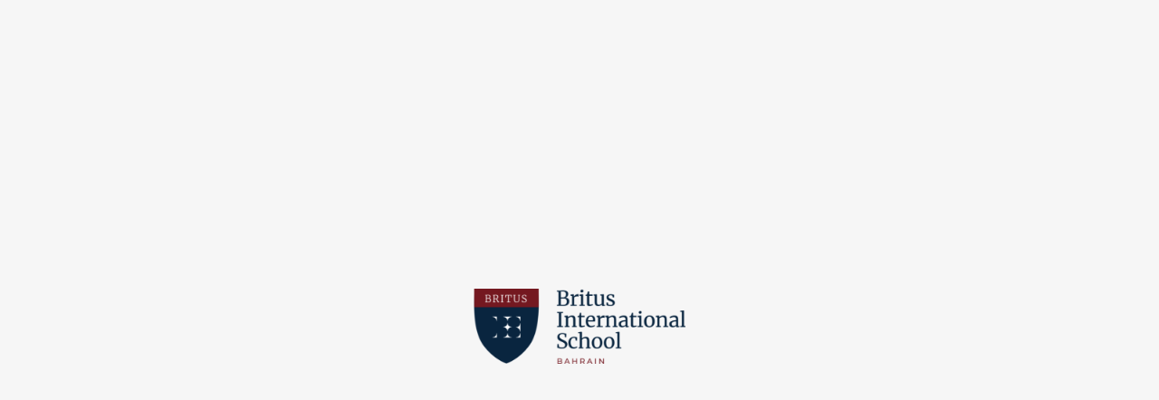

--- FILE ---
content_type: text/html; charset=UTF-8
request_url: https://britus.edu.bh/2022/10/
body_size: 13300
content:
<!doctype html>
<html lang="en-US">
<head>
	<meta charset="UTF-8">
	<!-- <meta name="viewport" content="width=device-width, initial-scale=1.0"> -->
	<title>Britus</title>

	<meta name="description" content="">
	<meta name="keywords" content="">
	<meta name="viewport" content="width=device-width, initial-scale=1.0"/>
	
	<link rel="icon"
		type="image/png"
		href="https://britus.edu.bh/wp-content/uploads/2022/10/favicon.png">

	<!-- css reset -->
	<style>
		/* http://meyerweb.com/eric/tools/css/reset/
			 v2.0 | 20110126
			 License: none (public domain)
		*/

		html, body, div, span, applet, object, iframe,
		h1, h2, h3, h4, h5, h6, p, blockquote, pre,
		a, abbr, acronym, address, big, cite, code,
		del, dfn, em, img, ins, kbd, q, s, samp,
		small, strike, strong, sub, sup, tt, var,
		b, u, i, center,
		dl, dt, dd, ol, ul, li,
		fieldset, form, label, legend,
		table, caption, tbody, tfoot, thead, tr, th, td,
		article, aside, canvas, details, embed,
		figure, figcaption, footer, header, hgroup,
		menu, nav, output, ruby, section, summary,
		time, mark, audio, video {
			margin: 0;
			padding: 0;
			border: 0;
			font-size: 100%;
			font: inherit;
			vertical-align: baseline;
		}
		/* HTML5 display-role reset for older browsers */
		article, aside, details, figcaption, figure,
		footer, header, hgroup, menu, nav, section {
			display: block;
		}
		body {
			line-height: 1;
		}
		ol, ul {
			list-style: none;
		}
		blockquote, q {
			quotes: none;
		}
		blockquote:before, blockquote:after,
		q:before, q:after {
			content: '';
			content: none;
		}
		table {
			border-collapse: collapse;
			border-spacing: 0;
		}
		a { text-decoration: none; outline: none; }
	</style>
			 <link rel="stylesheet" type="text/css" href="https://britus.edu.bh/wp-content/themes/britus/style.css"> 
	 
	<link rel="stylesheet" type="text/css" href="https://maxcdn.bootstrapcdn.com/bootstrap/3.3.1/css/bootstrap.min.css">
	<link rel="stylesheet" type="text/css" href="https://britus.edu.bh/wp-content/themes/britus/fonts/font.css">
	<link rel="stylesheet" type="text/css" href="https://britus.edu.bh/wp-content/themes/britus/css/locomotive.css">
	<link rel="stylesheet" type="text/css" href="https://britus.edu.bh/wp-content/themes/britus/css/swiper-bundle.min.css">
			 <link rel="stylesheet" type="text/css" href="https://britus.edu.bh/wp-content/themes/britus/css/responsive.css">
		<script type="text/javascript" src="https://britus.edu.bh/wp-content/themes/britus/js/jquery-3.4.1.min.js"></script>
  
	<title>October 2022 &#8211; Britus International School</title>
<meta name='robots' content='max-image-preview:large' />
	<style>img:is([sizes="auto" i], [sizes^="auto," i]) { contain-intrinsic-size: 3000px 1500px }</style>
	<link rel="alternate" hreflang="en" href="https://britus.edu.bh/2022/10/" />
<link rel="alternate" hreflang="x-default" href="https://britus.edu.bh/2022/10/" />
<link rel="alternate" type="application/rss+xml" title="Britus International School &raquo; Feed" href="https://britus.edu.bh/feed/" />
<link rel="alternate" type="application/rss+xml" title="Britus International School &raquo; Comments Feed" href="https://britus.edu.bh/comments/feed/" />
<script>
window._wpemojiSettings = {"baseUrl":"https:\/\/s.w.org\/images\/core\/emoji\/16.0.1\/72x72\/","ext":".png","svgUrl":"https:\/\/s.w.org\/images\/core\/emoji\/16.0.1\/svg\/","svgExt":".svg","source":{"concatemoji":"https:\/\/britus.edu.bh\/wp-includes\/js\/wp-emoji-release.min.js?ver=6.8.3"}};
/*! This file is auto-generated */
!function(s,n){var o,i,e;function c(e){try{var t={supportTests:e,timestamp:(new Date).valueOf()};sessionStorage.setItem(o,JSON.stringify(t))}catch(e){}}function p(e,t,n){e.clearRect(0,0,e.canvas.width,e.canvas.height),e.fillText(t,0,0);var t=new Uint32Array(e.getImageData(0,0,e.canvas.width,e.canvas.height).data),a=(e.clearRect(0,0,e.canvas.width,e.canvas.height),e.fillText(n,0,0),new Uint32Array(e.getImageData(0,0,e.canvas.width,e.canvas.height).data));return t.every(function(e,t){return e===a[t]})}function u(e,t){e.clearRect(0,0,e.canvas.width,e.canvas.height),e.fillText(t,0,0);for(var n=e.getImageData(16,16,1,1),a=0;a<n.data.length;a++)if(0!==n.data[a])return!1;return!0}function f(e,t,n,a){switch(t){case"flag":return n(e,"\ud83c\udff3\ufe0f\u200d\u26a7\ufe0f","\ud83c\udff3\ufe0f\u200b\u26a7\ufe0f")?!1:!n(e,"\ud83c\udde8\ud83c\uddf6","\ud83c\udde8\u200b\ud83c\uddf6")&&!n(e,"\ud83c\udff4\udb40\udc67\udb40\udc62\udb40\udc65\udb40\udc6e\udb40\udc67\udb40\udc7f","\ud83c\udff4\u200b\udb40\udc67\u200b\udb40\udc62\u200b\udb40\udc65\u200b\udb40\udc6e\u200b\udb40\udc67\u200b\udb40\udc7f");case"emoji":return!a(e,"\ud83e\udedf")}return!1}function g(e,t,n,a){var r="undefined"!=typeof WorkerGlobalScope&&self instanceof WorkerGlobalScope?new OffscreenCanvas(300,150):s.createElement("canvas"),o=r.getContext("2d",{willReadFrequently:!0}),i=(o.textBaseline="top",o.font="600 32px Arial",{});return e.forEach(function(e){i[e]=t(o,e,n,a)}),i}function t(e){var t=s.createElement("script");t.src=e,t.defer=!0,s.head.appendChild(t)}"undefined"!=typeof Promise&&(o="wpEmojiSettingsSupports",i=["flag","emoji"],n.supports={everything:!0,everythingExceptFlag:!0},e=new Promise(function(e){s.addEventListener("DOMContentLoaded",e,{once:!0})}),new Promise(function(t){var n=function(){try{var e=JSON.parse(sessionStorage.getItem(o));if("object"==typeof e&&"number"==typeof e.timestamp&&(new Date).valueOf()<e.timestamp+604800&&"object"==typeof e.supportTests)return e.supportTests}catch(e){}return null}();if(!n){if("undefined"!=typeof Worker&&"undefined"!=typeof OffscreenCanvas&&"undefined"!=typeof URL&&URL.createObjectURL&&"undefined"!=typeof Blob)try{var e="postMessage("+g.toString()+"("+[JSON.stringify(i),f.toString(),p.toString(),u.toString()].join(",")+"));",a=new Blob([e],{type:"text/javascript"}),r=new Worker(URL.createObjectURL(a),{name:"wpTestEmojiSupports"});return void(r.onmessage=function(e){c(n=e.data),r.terminate(),t(n)})}catch(e){}c(n=g(i,f,p,u))}t(n)}).then(function(e){for(var t in e)n.supports[t]=e[t],n.supports.everything=n.supports.everything&&n.supports[t],"flag"!==t&&(n.supports.everythingExceptFlag=n.supports.everythingExceptFlag&&n.supports[t]);n.supports.everythingExceptFlag=n.supports.everythingExceptFlag&&!n.supports.flag,n.DOMReady=!1,n.readyCallback=function(){n.DOMReady=!0}}).then(function(){return e}).then(function(){var e;n.supports.everything||(n.readyCallback(),(e=n.source||{}).concatemoji?t(e.concatemoji):e.wpemoji&&e.twemoji&&(t(e.twemoji),t(e.wpemoji)))}))}((window,document),window._wpemojiSettings);
</script>
<link rel='stylesheet' id='formidable-css' href='https://britus.edu.bh/wp-content/plugins/formidable/css/formidableforms.css?ver=86837' media='all' />
<style id='wp-emoji-styles-inline-css'>

	img.wp-smiley, img.emoji {
		display: inline !important;
		border: none !important;
		box-shadow: none !important;
		height: 1em !important;
		width: 1em !important;
		margin: 0 0.07em !important;
		vertical-align: -0.1em !important;
		background: none !important;
		padding: 0 !important;
	}
</style>
<link rel='stylesheet' id='wp-block-library-css' href='https://britus.edu.bh/wp-includes/css/dist/block-library/style.min.css?ver=6.8.3' media='all' />
<style id='classic-theme-styles-inline-css'>
/*! This file is auto-generated */
.wp-block-button__link{color:#fff;background-color:#32373c;border-radius:9999px;box-shadow:none;text-decoration:none;padding:calc(.667em + 2px) calc(1.333em + 2px);font-size:1.125em}.wp-block-file__button{background:#32373c;color:#fff;text-decoration:none}
</style>
<style id='global-styles-inline-css'>
:root{--wp--preset--aspect-ratio--square: 1;--wp--preset--aspect-ratio--4-3: 4/3;--wp--preset--aspect-ratio--3-4: 3/4;--wp--preset--aspect-ratio--3-2: 3/2;--wp--preset--aspect-ratio--2-3: 2/3;--wp--preset--aspect-ratio--16-9: 16/9;--wp--preset--aspect-ratio--9-16: 9/16;--wp--preset--color--black: #000000;--wp--preset--color--cyan-bluish-gray: #abb8c3;--wp--preset--color--white: #ffffff;--wp--preset--color--pale-pink: #f78da7;--wp--preset--color--vivid-red: #cf2e2e;--wp--preset--color--luminous-vivid-orange: #ff6900;--wp--preset--color--luminous-vivid-amber: #fcb900;--wp--preset--color--light-green-cyan: #7bdcb5;--wp--preset--color--vivid-green-cyan: #00d084;--wp--preset--color--pale-cyan-blue: #8ed1fc;--wp--preset--color--vivid-cyan-blue: #0693e3;--wp--preset--color--vivid-purple: #9b51e0;--wp--preset--gradient--vivid-cyan-blue-to-vivid-purple: linear-gradient(135deg,rgba(6,147,227,1) 0%,rgb(155,81,224) 100%);--wp--preset--gradient--light-green-cyan-to-vivid-green-cyan: linear-gradient(135deg,rgb(122,220,180) 0%,rgb(0,208,130) 100%);--wp--preset--gradient--luminous-vivid-amber-to-luminous-vivid-orange: linear-gradient(135deg,rgba(252,185,0,1) 0%,rgba(255,105,0,1) 100%);--wp--preset--gradient--luminous-vivid-orange-to-vivid-red: linear-gradient(135deg,rgba(255,105,0,1) 0%,rgb(207,46,46) 100%);--wp--preset--gradient--very-light-gray-to-cyan-bluish-gray: linear-gradient(135deg,rgb(238,238,238) 0%,rgb(169,184,195) 100%);--wp--preset--gradient--cool-to-warm-spectrum: linear-gradient(135deg,rgb(74,234,220) 0%,rgb(151,120,209) 20%,rgb(207,42,186) 40%,rgb(238,44,130) 60%,rgb(251,105,98) 80%,rgb(254,248,76) 100%);--wp--preset--gradient--blush-light-purple: linear-gradient(135deg,rgb(255,206,236) 0%,rgb(152,150,240) 100%);--wp--preset--gradient--blush-bordeaux: linear-gradient(135deg,rgb(254,205,165) 0%,rgb(254,45,45) 50%,rgb(107,0,62) 100%);--wp--preset--gradient--luminous-dusk: linear-gradient(135deg,rgb(255,203,112) 0%,rgb(199,81,192) 50%,rgb(65,88,208) 100%);--wp--preset--gradient--pale-ocean: linear-gradient(135deg,rgb(255,245,203) 0%,rgb(182,227,212) 50%,rgb(51,167,181) 100%);--wp--preset--gradient--electric-grass: linear-gradient(135deg,rgb(202,248,128) 0%,rgb(113,206,126) 100%);--wp--preset--gradient--midnight: linear-gradient(135deg,rgb(2,3,129) 0%,rgb(40,116,252) 100%);--wp--preset--font-size--small: 13px;--wp--preset--font-size--medium: 20px;--wp--preset--font-size--large: 36px;--wp--preset--font-size--x-large: 42px;--wp--preset--spacing--20: 0.44rem;--wp--preset--spacing--30: 0.67rem;--wp--preset--spacing--40: 1rem;--wp--preset--spacing--50: 1.5rem;--wp--preset--spacing--60: 2.25rem;--wp--preset--spacing--70: 3.38rem;--wp--preset--spacing--80: 5.06rem;--wp--preset--shadow--natural: 6px 6px 9px rgba(0, 0, 0, 0.2);--wp--preset--shadow--deep: 12px 12px 50px rgba(0, 0, 0, 0.4);--wp--preset--shadow--sharp: 6px 6px 0px rgba(0, 0, 0, 0.2);--wp--preset--shadow--outlined: 6px 6px 0px -3px rgba(255, 255, 255, 1), 6px 6px rgba(0, 0, 0, 1);--wp--preset--shadow--crisp: 6px 6px 0px rgba(0, 0, 0, 1);}:where(.is-layout-flex){gap: 0.5em;}:where(.is-layout-grid){gap: 0.5em;}body .is-layout-flex{display: flex;}.is-layout-flex{flex-wrap: wrap;align-items: center;}.is-layout-flex > :is(*, div){margin: 0;}body .is-layout-grid{display: grid;}.is-layout-grid > :is(*, div){margin: 0;}:where(.wp-block-columns.is-layout-flex){gap: 2em;}:where(.wp-block-columns.is-layout-grid){gap: 2em;}:where(.wp-block-post-template.is-layout-flex){gap: 1.25em;}:where(.wp-block-post-template.is-layout-grid){gap: 1.25em;}.has-black-color{color: var(--wp--preset--color--black) !important;}.has-cyan-bluish-gray-color{color: var(--wp--preset--color--cyan-bluish-gray) !important;}.has-white-color{color: var(--wp--preset--color--white) !important;}.has-pale-pink-color{color: var(--wp--preset--color--pale-pink) !important;}.has-vivid-red-color{color: var(--wp--preset--color--vivid-red) !important;}.has-luminous-vivid-orange-color{color: var(--wp--preset--color--luminous-vivid-orange) !important;}.has-luminous-vivid-amber-color{color: var(--wp--preset--color--luminous-vivid-amber) !important;}.has-light-green-cyan-color{color: var(--wp--preset--color--light-green-cyan) !important;}.has-vivid-green-cyan-color{color: var(--wp--preset--color--vivid-green-cyan) !important;}.has-pale-cyan-blue-color{color: var(--wp--preset--color--pale-cyan-blue) !important;}.has-vivid-cyan-blue-color{color: var(--wp--preset--color--vivid-cyan-blue) !important;}.has-vivid-purple-color{color: var(--wp--preset--color--vivid-purple) !important;}.has-black-background-color{background-color: var(--wp--preset--color--black) !important;}.has-cyan-bluish-gray-background-color{background-color: var(--wp--preset--color--cyan-bluish-gray) !important;}.has-white-background-color{background-color: var(--wp--preset--color--white) !important;}.has-pale-pink-background-color{background-color: var(--wp--preset--color--pale-pink) !important;}.has-vivid-red-background-color{background-color: var(--wp--preset--color--vivid-red) !important;}.has-luminous-vivid-orange-background-color{background-color: var(--wp--preset--color--luminous-vivid-orange) !important;}.has-luminous-vivid-amber-background-color{background-color: var(--wp--preset--color--luminous-vivid-amber) !important;}.has-light-green-cyan-background-color{background-color: var(--wp--preset--color--light-green-cyan) !important;}.has-vivid-green-cyan-background-color{background-color: var(--wp--preset--color--vivid-green-cyan) !important;}.has-pale-cyan-blue-background-color{background-color: var(--wp--preset--color--pale-cyan-blue) !important;}.has-vivid-cyan-blue-background-color{background-color: var(--wp--preset--color--vivid-cyan-blue) !important;}.has-vivid-purple-background-color{background-color: var(--wp--preset--color--vivid-purple) !important;}.has-black-border-color{border-color: var(--wp--preset--color--black) !important;}.has-cyan-bluish-gray-border-color{border-color: var(--wp--preset--color--cyan-bluish-gray) !important;}.has-white-border-color{border-color: var(--wp--preset--color--white) !important;}.has-pale-pink-border-color{border-color: var(--wp--preset--color--pale-pink) !important;}.has-vivid-red-border-color{border-color: var(--wp--preset--color--vivid-red) !important;}.has-luminous-vivid-orange-border-color{border-color: var(--wp--preset--color--luminous-vivid-orange) !important;}.has-luminous-vivid-amber-border-color{border-color: var(--wp--preset--color--luminous-vivid-amber) !important;}.has-light-green-cyan-border-color{border-color: var(--wp--preset--color--light-green-cyan) !important;}.has-vivid-green-cyan-border-color{border-color: var(--wp--preset--color--vivid-green-cyan) !important;}.has-pale-cyan-blue-border-color{border-color: var(--wp--preset--color--pale-cyan-blue) !important;}.has-vivid-cyan-blue-border-color{border-color: var(--wp--preset--color--vivid-cyan-blue) !important;}.has-vivid-purple-border-color{border-color: var(--wp--preset--color--vivid-purple) !important;}.has-vivid-cyan-blue-to-vivid-purple-gradient-background{background: var(--wp--preset--gradient--vivid-cyan-blue-to-vivid-purple) !important;}.has-light-green-cyan-to-vivid-green-cyan-gradient-background{background: var(--wp--preset--gradient--light-green-cyan-to-vivid-green-cyan) !important;}.has-luminous-vivid-amber-to-luminous-vivid-orange-gradient-background{background: var(--wp--preset--gradient--luminous-vivid-amber-to-luminous-vivid-orange) !important;}.has-luminous-vivid-orange-to-vivid-red-gradient-background{background: var(--wp--preset--gradient--luminous-vivid-orange-to-vivid-red) !important;}.has-very-light-gray-to-cyan-bluish-gray-gradient-background{background: var(--wp--preset--gradient--very-light-gray-to-cyan-bluish-gray) !important;}.has-cool-to-warm-spectrum-gradient-background{background: var(--wp--preset--gradient--cool-to-warm-spectrum) !important;}.has-blush-light-purple-gradient-background{background: var(--wp--preset--gradient--blush-light-purple) !important;}.has-blush-bordeaux-gradient-background{background: var(--wp--preset--gradient--blush-bordeaux) !important;}.has-luminous-dusk-gradient-background{background: var(--wp--preset--gradient--luminous-dusk) !important;}.has-pale-ocean-gradient-background{background: var(--wp--preset--gradient--pale-ocean) !important;}.has-electric-grass-gradient-background{background: var(--wp--preset--gradient--electric-grass) !important;}.has-midnight-gradient-background{background: var(--wp--preset--gradient--midnight) !important;}.has-small-font-size{font-size: var(--wp--preset--font-size--small) !important;}.has-medium-font-size{font-size: var(--wp--preset--font-size--medium) !important;}.has-large-font-size{font-size: var(--wp--preset--font-size--large) !important;}.has-x-large-font-size{font-size: var(--wp--preset--font-size--x-large) !important;}
:where(.wp-block-post-template.is-layout-flex){gap: 1.25em;}:where(.wp-block-post-template.is-layout-grid){gap: 1.25em;}
:where(.wp-block-columns.is-layout-flex){gap: 2em;}:where(.wp-block-columns.is-layout-grid){gap: 2em;}
:root :where(.wp-block-pullquote){font-size: 1.5em;line-height: 1.6;}
</style>
<link rel='stylesheet' id='wpml-blocks-css' href='https://britus.edu.bh/wp-content/plugins/sitepress-multilingual-cms/dist/css/blocks/styles.css?ver=4.6.9' media='all' />
<link rel='stylesheet' id='all-in-one-event-calendar-theme-css' href='https://britus.edu.bh/wp-content/plugins/all-in-one-event-calendar/apiki/dist/styles/theme.css?ver=1747554934' media='all' />
<link rel='stylesheet' id='contact-form-7-css' href='https://britus.edu.bh/wp-content/plugins/contact-form-7/includes/css/styles.css?ver=6.1.1' media='all' />
<link rel='stylesheet' id='jquery-ui-css-css' href='https://britus.edu.bh/wp-content/plugins/custom-datepicker-nmr/css/jquery-ui.css?ver=6.8.3' media='all' />
<link rel='stylesheet' id='bootstrap-css' href='https://britus.edu.bh/wp-content/plugins/formidable-bootstrap/css/bootstrap.min.css?ver=5.0.2' media='all' />
<style id='bootstrap-inline-css'>
ul.pagination li.dots.disabled {
				padding: 6px 8px;
				background-color: #fff;
				border: 1px solid #ddd;
			}
		.frm_pagination_cont ul.frm_pagination {
			display: flex;
		}
		.frm_pagination_cont ul.frm_pagination > li {
			margin: 0;
		}.input-group .form-control {
			margin-right: 0;
		}
</style>
<link rel='stylesheet' id='bootstrap-glyphicons-css' href='https://britus.edu.bh/wp-content/plugins/formidable-bootstrap/css/bootstrap-glyphicons.min.css?ver=3.3.7' media='all' />
<link rel='stylesheet' id='wpml-legacy-horizontal-list-0-css' href='https://britus.edu.bh/wp-content/plugins/sitepress-multilingual-cms/templates/language-switchers/legacy-list-horizontal/style.min.css?ver=1' media='all' />
<link rel='stylesheet' id='britus-style-css' href='https://britus.edu.bh/wp-content/themes/britus/style.css?ver=1.0.0' media='all' />
<link rel='stylesheet' id='hw-css-css' href='https://britus.edu.bh/wp-content/themes/britus/css/responsive.css?ver=1.0' media='all' />
<script id="wpml-cookie-js-extra">
var wpml_cookies = {"wp-wpml_current_language":{"value":"en","expires":1,"path":"\/"}};
var wpml_cookies = {"wp-wpml_current_language":{"value":"en","expires":1,"path":"\/"}};
</script>
<script src="https://britus.edu.bh/wp-content/plugins/sitepress-multilingual-cms/res/js/cookies/language-cookie.js?ver=4.6.9" id="wpml-cookie-js" defer data-wp-strategy="defer"></script>
<script src="https://britus.edu.bh/wp-includes/js/jquery/jquery.min.js?ver=3.7.1" id="jquery-core-js"></script>
<script src="https://britus.edu.bh/wp-includes/js/jquery/jquery-migrate.min.js?ver=3.4.1" id="jquery-migrate-js"></script>
<script src="https://britus.edu.bh/wp-includes/js/jquery/ui/core.min.js?ver=1.13.3" id="jquery-ui-core-js"></script>
<script src="https://britus.edu.bh/wp-includes/js/jquery/ui/datepicker.min.js?ver=1.13.3" id="jquery-ui-datepicker-js"></script>
<script id="jquery-ui-datepicker-js-after">
jQuery(function(jQuery){jQuery.datepicker.setDefaults({"closeText":"Close","currentText":"Today","monthNames":["January","February","March","April","May","June","July","August","September","October","November","December"],"monthNamesShort":["Jan","Feb","Mar","Apr","May","Jun","Jul","Aug","Sep","Oct","Nov","Dec"],"nextText":"Next","prevText":"Previous","dayNames":["Sunday","Monday","Tuesday","Wednesday","Thursday","Friday","Saturday"],"dayNamesShort":["Sun","Mon","Tue","Wed","Thu","Fri","Sat"],"dayNamesMin":["S","M","T","W","T","F","S"],"dateFormat":"MM d, yy","firstDay":0,"isRTL":false});});
</script>
<script src="https://britus.edu.bh/wp-content/plugins/custom-datepicker-nmr/js/nmr-datepicker.js?ver=6.8.3" id="nmr_datepicker-js"></script>
<link rel="https://api.w.org/" href="https://britus.edu.bh/wp-json/" /><link rel="EditURI" type="application/rsd+xml" title="RSD" href="https://britus.edu.bh/xmlrpc.php?rsd" />
<meta name="generator" content="WordPress 6.8.3" />
<meta name="generator" content="WPML ver:4.6.9 stt:5,1;" />
<script>document.documentElement.className += " js";</script>
<meta name="generator" content="Elementor 3.31.0; features: e_font_icon_svg, additional_custom_breakpoints, e_element_cache; settings: css_print_method-external, google_font-enabled, font_display-swap">
			<style>
				.e-con.e-parent:nth-of-type(n+4):not(.e-lazyloaded):not(.e-no-lazyload),
				.e-con.e-parent:nth-of-type(n+4):not(.e-lazyloaded):not(.e-no-lazyload) * {
					background-image: none !important;
				}
				@media screen and (max-height: 1024px) {
					.e-con.e-parent:nth-of-type(n+3):not(.e-lazyloaded):not(.e-no-lazyload),
					.e-con.e-parent:nth-of-type(n+3):not(.e-lazyloaded):not(.e-no-lazyload) * {
						background-image: none !important;
					}
				}
				@media screen and (max-height: 640px) {
					.e-con.e-parent:nth-of-type(n+2):not(.e-lazyloaded):not(.e-no-lazyload),
					.e-con.e-parent:nth-of-type(n+2):not(.e-lazyloaded):not(.e-no-lazyload) * {
						background-image: none !important;
					}
				}
			</style>
			<link rel="icon" href="https://britus.edu.bh/wp-content/uploads/2023/01/Britus_Bahrain-logo-2-copy-150x83.png" sizes="32x32" />
<link rel="icon" href="https://britus.edu.bh/wp-content/uploads/2023/01/Britus_Bahrain-logo-2-copy.png" sizes="192x192" />
<link rel="apple-touch-icon" href="https://britus.edu.bh/wp-content/uploads/2023/01/Britus_Bahrain-logo-2-copy.png" />
<meta name="msapplication-TileImage" content="https://britus.edu.bh/wp-content/uploads/2023/01/Britus_Bahrain-logo-2-copy.png" />
		<style id="wp-custom-css">
			.footer .footer_grid .foot_social .fot-btn, .header_wrap .menu_wrap .rigister>.now a.pay {
    display: none;
}		</style>
		
<!-- Google Tag Manager -->
<script>(function(w,d,s,l,i){w[l]=w[l]||[];w[l].push({'gtm.start':
new Date().getTime(),event:'gtm.js'});var f=d.getElementsByTagName(s)[0],
j=d.createElement(s),dl=l!='dataLayer'?'&l='+l:'';j.async=true;j.src=
'https://www.googletagmanager.com/gtm.js?id='+i+dl;f.parentNode.insertBefore(j,f);
})(window,document,'script','dataLayer','GTM-T2JX6FFT');</script>
<!-- End Google Tag Manager -->
</head>

<body class="archive date wp-custom-logo wp-theme-britus metaslider-plugin hfeed elementor-default elementor-kit-13755">
<!-- Google Tag Manager (noscript) -->
<noscript><iframe src="https://www.googletagmanager.com/ns.html?id=GTM-P4MN3TFJ"
height="0" width="0" style="display:none;visibility:hidden"></iframe></noscript>
<!-- End Google Tag Manager (noscript) -->
	<!-- loader -->
	<div class="mn_loader">
		<img alt="loader logo" src="https://britus.edu.bh/wp-content/uploads/2023/02/britusmainsitelogo.png">
	</div>
	<!-- loader -->

	<!-- <div class="search_box">
		<div class="close_icon">
			<img src="https://britus.edu.bh/wp-content/themes/britus/images/arrow-down.webp">
		</div>
	</div> -->

	<div class="search-holder">
		<div class="box">
			<input type="text" id='searchId' placeholder="Search here...">
			<button class="close"></button>
		</div>
	</div>

	<!-- video blackOut -->
	<div class="blackOut">
		<div class="popupAlignCenter">
		</div>
	</div>
	<!-- video blackOut -->

	<!-- Modal -->
	<div class="modal fade" id="apply-modal" tabindex="-1" role="dialog" aria-labelledby="myModalLabel">
		<div class="modal-dialog" role="document">
			<div class="modal-content">
				<div class="modal-header">
					<svg type="button" class="close" data-dismiss="modal" aria-label="Close" xmlns="http://www.w3.org/2000/svg" width="12.533" height="12.305" viewBox="0 0 12.533 12.305">
					  <g id="Group_245" data-name="Group 245" transform="translate(2.121 2.121)">
					    <g id="Group_243" data-name="Group 243" transform="translate(0 0)">
					      <line id="Line_1" data-name="Line 1" x1="4.145" y2="3.795" transform="translate(0 4.27)" fill="none" stroke="#09253f" stroke-linecap="round" stroke-width="3"/>
					      <line id="Line_2" data-name="Line 2" x2="4.145" y2="4.27" fill="none" stroke="#09253f" stroke-linecap="round" stroke-width="3"/>
					    </g>
					    <g id="Group_244" data-name="Group 244" transform="translate(4.145 0)">
					      <line id="Line_1-2" data-name="Line 1" x2="4.145" y2="3.795" transform="translate(0 4.27)" fill="none" stroke="#09253f" stroke-linecap="round" stroke-width="3"/>
					      <line id="Line_2-2" data-name="Line 2" x1="4.145" y2="4.27" fill="none" stroke="#09253f" stroke-linecap="round" stroke-width="3"/>
					    </g>
					  </g>
					</svg>
					<h4>
					Welcome to Britus International School 	
					</h4>
					
					<div class="admis-opn">
						<div class="left">
							<h3>Admissions open 2024-2025</h3>
							<h4>Limited Seats Available!</h4>
							<div class="tac inq-btns jcc">
							    
							    			<a href="https://britus.edu.bh/form/">
				Apply Now			</a>
								
								<a href="https://forms.gle/8Ma7JdV8jPwApBfQA">INQUIRY FORM </a>	
							</div>
							
						</div>
						<div class="right">
							<h3>Visit our outstanding facilities</h3>
							<div class="tac">
							<a href="https://forms.gle/XiU1Tg21ZxHSQvFk9" target="_blank">BOOK A TOUR</a>	
							</div>
							
						</div>
					</div>
				</div>

			</div>
		</div>
	</div>	

	<!-- menu -->
	<div class="header_wrap">
		<div class="logo">
			<a href="https://britus.edu.bh//">
				<img alt="Logo" src="https://britus.edu.bh/wp-content/uploads/2023/02/britusmainsitelogo.png">
			</a>
		</div>
		<div class="menu_wrap">
			<div class="rigister">
				<div class="num">
					<img src="https://britus.edu.bh/wp-content/themes/britus/images/phone.webp">
					<a href="tel:+9731759 8444">+9731759 8444</a>
				</div>
				<div class="num">
					<img src="https://britus.edu.bh/wp-content/themes/britus/images/shoppingbag.webp">
					                    	<a href="https://britus.edu.bh/careers/">
                    		Careers                    	</a>
                    
				</div>
<!-- 				<div class="arabic-lang dn" style="opacity: 1; transform: translate(0px, 0px);">
					<a href="./ar">Arabic</a>
				</div>
									<div class="arabic-lang" >
						<a href="https://britus.edu.bh/ar/intuit-inc-new-intuit-quickbooks-small-business/">
							العربية
						</a>
					</div>
								<div class="arabic-lang dn" style="opacity: 1; transform: translate(0px, 0px);">
					<a href="./ar">Arabic</a>
				</div> -->
				<div class="now">
					<a class="pay color-blue" href="https://britus.edu.bh/pay-online/">
					 						 Pay Online
										</a>
				</div>
				<div class="now">
					<a class="pay color-orange" target="_blank" href="https://drive.google.com/drive/folders/1xQj0wpjoeV6d4k3Qfi53zJtzB6VT6PeC">
						 						Britus Buzz
										</a>
				</div>
				<div class="now">
					<a class="pay color-blue" target="_blank" href="https://docs.google.com/forms/d/e/1FAIpQLSehdRt24q0uvoXymQMpbd7sbeY25zU0RrDk3fqZJIL48vjq-A/viewform">
												HOW CAN WE HELP YOU											</a>
				</div>
				<div class="now">
					<a class="pay color-orange" href="javascript:void(0);" data-toggle="modal" data-target="#apply-modal">
													Apply Now											</a>
				</div>
				<a class="search_icon dn" href="javascript:void(0);">
					<img src="https://britus.edu.bh/wp-content/themes/britus/images/search.png">
				</a>
			</div>
			
			
			<div class="menu">
				<ul>
											<li>	
							<a
								href="javascript:void(0)"
							>
								About us							</a>
															<img src="https://britus.edu.bh/wp-content/themes/britus/images/arrow-down.webp">
								<div class="sub_menu">
									<div class="left">
										<h2>Affordable,<br> Inclusive,<br> Diverse.</h2>
										<h3>Mission, Vision, and Values</h3>
									</div>
									<div class="right col-right">
										<ul class="left" role="menu">
					                         
												<li>
													<a 
														href="https://britus.edu.bh/principals-message/"
																											>
														Principal’s Welcome													</a>
												</li>
											 
												<li>
													<a 
														href="https://britus.edu.bh/vision/"
																											>
														Mission, Vision, and Values													</a>
												</li>
											 
												<li>
													<a 
														href="https://britus.edu.bh/britus-education-2/"
																											>
														Britus Education													</a>
												</li>
											 
												<li>
													<a 
														href="https://britus.edu.bh/accreditation-2/"
																											>
														Accreditation													</a>
												</li>
																                    </ul>
					                    <ul class="right" role="menu">
					                        					                    </ul>
									</div>	
													</li>
	        								<li>	
							<a
								href="javascript:void(0)"
							>
								Admissions							</a>
															<img src="https://britus.edu.bh/wp-content/themes/britus/images/arrow-down.webp">
								<div class="sub_menu">
									<div class="left">
										<h2>Your child’s educational journey starts here.</h2>
										<h3>How to Apply</h3>
									</div>
									<div class="right col-right">
										<ul class="left" role="menu">
					                         
												<li>
													<a 
														href="https://britus.edu.bh/admission-team-2/"
																											>
														Admission Team													</a>
												</li>
											 
												<li>
													<a 
														href="https://britus.edu.bh/registration-admissions-2/"
																											>
														Registration Admissions													</a>
												</li>
											 
												<li>
													<a 
														href="https://britus.edu.bh/acceptance-criteria-2/"
																											>
														Acceptance Criteria													</a>
												</li>
											 
												<li>
													<a 
														href="https://britus.edu.bh/tutions-fees/"
																											>
														Tution Fees													</a>
												</li>
											 
												<li>
													<a 
														href="https://britus.edu.bh/admissions/#admissions"
																											>
														How to Apply													</a>
												</li>
																                    </ul>
					                    <ul class="right" role="menu">
					                         
												<li>
													<a 
														href="https://britus.edu.bh/tour-request/"
																											>
														Book a Visit													</a>
												</li>
																                    </ul>
									</div>	
													</li>
	        								<li>	
							<a
								href="javascript:void(0)"
							>
								Academics							</a>
															<img src="https://britus.edu.bh/wp-content/themes/britus/images/arrow-down.webp">
								<div class="sub_menu">
									<div class="left">
										<h2>We are there to support our students.</h2>
										<h3>Common Core Standards</h3>
									</div>
									<div class="right col-right">
										<ul class="left" role="menu">
					                         
												<li>
													<a 
														href="https://britus.edu.bh/common-core-standards-1-2/"
																											>
														Common Core Standards													</a>
												</li>
											 
												<li>
													<a 
														href="https://britus.edu.bh/pre-school-2/"
																											>
														Pre-School													</a>
												</li>
											 
												<li>
													<a 
														href="https://britus.edu.bh/elementary-school-2/"
																											>
														Elementary School													</a>
												</li>
											 
												<li>
													<a 
														href="https://britus.edu.bh/middle-school-2/"
																											>
														Middle School													</a>
												</li>
											 
												<li>
													<a 
														href="https://britus.edu.bh/high-school-2/"
																											>
														High School													</a>
												</li>
																                    </ul>
					                    <ul class="right" role="menu">
					                         
												<li>
													<a 
														href="https://britus.edu.bh/assesment-2/"
																											>
														Assessment													</a>
												</li>
											 
												<li>
													<a 
														href="https://britus.edu.bh/counselling-2/"
																											>
														Counselling													</a>
												</li>
																                    </ul>
									</div>	
													</li>
	        								<li>	
							<a
								href="javascript:void(0)"
							>
								Student Life							</a>
															<img src="https://britus.edu.bh/wp-content/themes/britus/images/arrow-down.webp">
								<div class="sub_menu">
									<div class="left">
										<h2>BISBH provide students with a range of top-up classes and interventions.</h2>
										<h3>Campus and Facilities</h3>
									</div>
									<div class="right col-right">
										<ul class="left" role="menu">
					                         
												<li>
													<a 
														href="https://britus.edu.bh/campus-facilities/"
																											>
														Campus and Facilities													</a>
												</li>
											 
												<li>
													<a 
														href="https://britus.edu.bh/student-council/"
																											>
														Student Council													</a>
												</li>
																                    </ul>
					                    <ul class="right" role="menu">
					                        					                    </ul>
									</div>	
													</li>
	        								<li>	
							<a
								href="javascript:void(0)"
							>
								Community							</a>
															<img src="https://britus.edu.bh/wp-content/themes/britus/images/arrow-down.webp">
								<div class="sub_menu">
									<div class="left">
										<h2>Engaging families in the education of their children.</h2>
										<h3>Parent Council</h3>
									</div>
									<div class="right col-right">
										<ul class="left" role="menu">
					                         
												<li>
													<a 
														href="https://britus.edu.bh/board-members/"
																											>
														Board of Directors													</a>
												</li>
											 
												<li>
													<a 
														href="https://britus.edu.bh/senior-leadership-team-2/"
																											>
														Senior Leadership Team													</a>
												</li>
											 
												<li>
													<a 
														href="https://britus.edu.bh/parent-council-2/"
																											>
														Parent Council													</a>
												</li>
																                    </ul>
					                    <ul class="right" role="menu">
					                        					                    </ul>
									</div>	
													</li>
	        								<li>	
							<a
								href="javascript:void(0)"
							>
								Parents							</a>
															<img src="https://britus.edu.bh/wp-content/themes/britus/images/arrow-down.webp">
								<div class="sub_menu">
									<div class="left">
										<h2>Designed to prepare students as true 21st century learners.</h2>
										<h3>Enrichment program</h3>
									</div>
									<div class="right col-right">
										<ul class="left" role="menu">
					                         
												<li>
													<a 
														href="https://britus.edu.bh/shape-of-the-day-2/"
																											>
														Shape of the day													</a>
												</li>
											 
												<li>
													<a 
														href="https://britus.edu.bh/calendar-2/"
																											>
														Calendar													</a>
												</li>
											 
												<li>
													<a 
														href="https://britus.edu.bh/enrichment/"
																											>
														Enrichment													</a>
												</li>
											 
												<li>
													<a 
														href="https://britus.edu.bh/transportation/"
																											>
														Transportation													</a>
												</li>
											 
												<li>
													<a 
														href="https://britus.edu.bh/uniform-2/"
																											>
														Uniform													</a>
												</li>
																                    </ul>
					                    <ul class="right" role="menu">
					                        					                    </ul>
									</div>	
													</li>
	        								<li>	
							<a
								href="javascript:void(0)"
							>
								Alumni							</a>
															<img src="https://britus.edu.bh/wp-content/themes/britus/images/arrow-down.webp">
								<div class="sub_menu">
									<div class="left">
										<h2>Providing inspiration for younger students.</h2>
										<h3>Our Alumni</h3>
									</div>
									<div class="right col-right">
										<ul class="left" role="menu">
					                         
												<li>
													<a 
														href="https://britus.edu.bh/our-alumni-2/"
																											>
														Our Alumni													</a>
												</li>
																                    </ul>
					                    <ul class="right" role="menu">
					                        					                    </ul>
									</div>	
													</li>
	        		 
						<li>
							<a
								href="https://britus.edu.bh/contact-us/"
															>
								Contact Us							</a>
						</li>

									</ul>
			</div>
		</div>
	</div>
	<!-- menu -->


	<!-- mobile menu -->
	<nav class="navbar navbar-default" role="navigation">
	    <div class="container-fluid">
	        <div class="navbar-header">
	            <button type="button" class="navbar-toggle collapsed" data-toggle="collapse" data-target="#bs-example-navbar-collapse-1">
	                <span class="sr-only">Toggle navigation</span>
	                <span class="icon-bar"></span>
	                <span class="icon-bar"></span>
	                <span class="icon-bar"></span>
	            </button>
				<a class="search_icon dn" href="javascript:void(0);">
					<img src="https://britus.edu.bh/wp-content/themes/britus/images/search.png" alt="search">
				</a>
				<div class="num dn">
					<a href="./ar">Arabic</a>
				</div>
				
	            <a class="navbar-brand" href="https://britus.edu.bh//">
	            	<img alt="Mobile logo" src="https://britus.edu.bh/wp-content/uploads/2023/02/britusmainsitelogo.png">
	            </a>
	        </div><!-- navbar-header -->
			
			

	        <div class="collapse navbar-collapse" id="bs-example-navbar-collapse-1">
	            <ul class="nav navbar-nav navbar-right">
	                		                <li class="dropdown">
		                	<!-- Menu -->	
	                		<a
								href="https://britus.edu.bh/about-us-britus-international-school-bahrain/"
																class="dropdown-toggle"
								data-toggle="dropdown" role="button" aria-expanded="false"
							>
								About us																	<span class="caret"></span>
															</a>
							<!-- sub dropdown -->	
		                				                    <ul class="dropdown-menu left" role="menu">
			                         
										<li>
											<a 
												href="https://britus.edu.bh/principals-message/"
																							>
												Principal’s Welcome											</a>
										</li>
									 
										<li>
											<a 
												href="https://britus.edu.bh/vision/"
																							>
												Mission, Vision, and Values											</a>
										</li>
									 
										<li>
											<a 
												href="https://britus.edu.bh/britus-education-2/"
																							>
												Britus Education											</a>
										</li>
									 
										<li>
											<a 
												href="https://britus.edu.bh/accreditation-2/"
																							>
												Accreditation											</a>
										</li>
												                    </ul>
			                		                </li>
	                		                <li class="dropdown">
		                	<!-- Menu -->	
	                		<a
								href="#"
																class="dropdown-toggle"
								data-toggle="dropdown" role="button" aria-expanded="false"
							>
								Admissions																	<span class="caret"></span>
															</a>
							<!-- sub dropdown -->	
		                				                    <ul class="dropdown-menu left" role="menu">
			                         
										<li>
											<a 
												href="https://britus.edu.bh/admission-team-2/"
																							>
												Admission Team											</a>
										</li>
									 
										<li>
											<a 
												href="https://britus.edu.bh/registration-admissions-2/"
																							>
												Registration Admissions											</a>
										</li>
									 
										<li>
											<a 
												href="https://britus.edu.bh/acceptance-criteria-2/"
																							>
												Acceptance Criteria											</a>
										</li>
									 
										<li>
											<a 
												href="https://britus.edu.bh/tutions-fees/"
																							>
												Tution Fees											</a>
										</li>
									 
										<li>
											<a 
												href="https://britus.edu.bh/admissions/#admissions"
																							>
												How to Apply											</a>
										</li>
									 
										<li>
											<a 
												href="https://britus.edu.bh/tour-request/"
																							>
												Book a Visit											</a>
										</li>
												                    </ul>
			                		                </li>
	                		                <li class="dropdown">
		                	<!-- Menu -->	
	                		<a
								href="https://britus.edu.bh/student-council/"
																class="dropdown-toggle"
								data-toggle="dropdown" role="button" aria-expanded="false"
							>
								Academics																	<span class="caret"></span>
															</a>
							<!-- sub dropdown -->	
		                				                    <ul class="dropdown-menu left" role="menu">
			                         
										<li>
											<a 
												href="https://britus.edu.bh/common-core-standards-1-2/"
																							>
												Common Core Standards											</a>
										</li>
									 
										<li>
											<a 
												href="https://britus.edu.bh/pre-school-2/"
																							>
												Pre-School											</a>
										</li>
									 
										<li>
											<a 
												href="https://britus.edu.bh/elementary-school-2/"
																							>
												Elementary School											</a>
										</li>
									 
										<li>
											<a 
												href="https://britus.edu.bh/middle-school-2/"
																							>
												Middle School											</a>
										</li>
									 
										<li>
											<a 
												href="https://britus.edu.bh/high-school-2/"
																							>
												High School											</a>
										</li>
									 
										<li>
											<a 
												href="https://britus.edu.bh/assesment-2/"
																							>
												Assessment											</a>
										</li>
									 
										<li>
											<a 
												href="https://britus.edu.bh/counselling-2/"
																							>
												Counselling											</a>
										</li>
												                    </ul>
			                		                </li>
	                		                <li class="dropdown">
		                	<!-- Menu -->	
	                		<a
								href="https://britus.edu.bh/student-council/"
																class="dropdown-toggle"
								data-toggle="dropdown" role="button" aria-expanded="false"
							>
								Student Life																	<span class="caret"></span>
															</a>
							<!-- sub dropdown -->	
		                				                    <ul class="dropdown-menu left" role="menu">
			                         
										<li>
											<a 
												href="https://britus.edu.bh/campus-facilities/"
																							>
												Campus and Facilities											</a>
										</li>
									 
										<li>
											<a 
												href="https://britus.edu.bh/student-council/"
																							>
												Student Council											</a>
										</li>
												                    </ul>
			                		                </li>
	                		                <li class="dropdown">
		                	<!-- Menu -->	
	                		<a
								href="https://britus.edu.bh/community/"
																class="dropdown-toggle"
								data-toggle="dropdown" role="button" aria-expanded="false"
							>
								Community																	<span class="caret"></span>
															</a>
							<!-- sub dropdown -->	
		                				                    <ul class="dropdown-menu left" role="menu">
			                         
										<li>
											<a 
												href="https://britus.edu.bh/board-members/"
																							>
												Board of Directors											</a>
										</li>
									 
										<li>
											<a 
												href="https://britus.edu.bh/senior-leadership-team-2/"
																							>
												Senior Leadership Team											</a>
										</li>
									 
										<li>
											<a 
												href="https://britus.edu.bh/parent-council-2/"
																							>
												Parent Council											</a>
										</li>
												                    </ul>
			                		                </li>
	                		                <li class="dropdown">
		                	<!-- Menu -->	
	                		<a
								href="https://britus.edu.bh/parents/"
																class="dropdown-toggle"
								data-toggle="dropdown" role="button" aria-expanded="false"
							>
								Parents																	<span class="caret"></span>
															</a>
							<!-- sub dropdown -->	
		                				                    <ul class="dropdown-menu left" role="menu">
			                         
										<li>
											<a 
												href="https://britus.edu.bh/shape-of-the-day-2/"
																							>
												Shape of the day											</a>
										</li>
									 
										<li>
											<a 
												href="https://britus.edu.bh/calendar-2/"
																							>
												Calendar											</a>
										</li>
									 
										<li>
											<a 
												href="https://britus.edu.bh/enrichment/"
																							>
												Enrichment											</a>
										</li>
									 
										<li>
											<a 
												href="https://britus.edu.bh/transportation/"
																							>
												Transportation											</a>
										</li>
									 
										<li>
											<a 
												href="https://britus.edu.bh/uniform-2/"
																							>
												Uniform											</a>
										</li>
												                    </ul>
			                		                </li>
	                		                <li class="dropdown">
		                	<!-- Menu -->	
	                		<a
								href="https://britus.edu.bh/alumni/"
																class="dropdown-toggle"
								data-toggle="dropdown" role="button" aria-expanded="false"
							>
								Alumni																	<span class="caret"></span>
															</a>
							<!-- sub dropdown -->	
		                				                    <ul class="dropdown-menu left" role="menu">
			                         
										<li>
											<a 
												href="https://britus.edu.bh/our-alumni-2/"
																							>
												Our Alumni											</a>
										</li>
												                    </ul>
			                		                </li>
	                
			        	<li class="">
							<a
								href="https://britus.edu.bh/contact-us/"
															>
								Contact Us															</a>
						</li>
						            </ul>

				
				
			<div class="rigister">
				<div class="num" style="opacity: 1; transform: translate(0px, 0px);">
					<img src="https://britus.edu.bh/wp-content/themes/britus/images/phone.webp">
					<a href="tel:+9731759 8444">+9731759 8444</a>
				</div>
				<div class="num" style="opacity: 1; transform: translate(0px, 0px);">
					<img src="https://britus.edu.bh/wp-content/themes/britus/images/shoppingbag.webp">
					<a href="https://britus.edu.bh/careers/">Careers</a>
				</div>
				<div class="now" style="opacity: 1; transform: translate(0px, 0px);">
					<a class="pay color-blue" href="https://britus.edu.bh/pay-online/">
						PAY ONLINE
					</a>
				</div>
				<div class="now" style="opacity: 1; transform: translate(0px, 0px);">
					<a class="pay color-orange" href="javascript:void(0);" data-toggle="modal" data-target="#apply-modal">
						APPLY NOW
					</a>
				</div>
			</div>
				
	        </div><!-- navbar-collapse -->
	    </div><!-- container-fluid -->
	</nav><!-- navbar -->
	<!-- mobile menu -->

	<main id="primary" class="site-main">

		
			<header class="page-header">
				<h1 class="page-title">Month: <span>October 2022</span></h1>			</header><!-- .page-header -->

			
	</main><!-- #main -->


<aside id="secondary" class="widget-area">
	<section id="block-2" class="widget widget_block widget_search"><form role="search" method="get" action="https://britus.edu.bh/" class="wp-block-search__button-outside wp-block-search__text-button wp-block-search"    ><label class="wp-block-search__label" for="wp-block-search__input-1" >Search</label><div class="wp-block-search__inside-wrapper "  style="width: 220px"><input class="wp-block-search__input" id="wp-block-search__input-1" placeholder="" value="" type="search" name="s" required /><button aria-label="Search" class="wp-block-search__button wp-element-button" type="submit" >Search</button></div></form></section><section id="block-3" class="widget widget_block"><div class="wp-block-group"><div class="wp-block-group__inner-container is-layout-flow wp-block-group-is-layout-flow"><h2 class="wp-block-heading">Recent Posts</h2><ul class="wp-block-latest-posts__list wp-block-latest-posts"><li><a class="wp-block-latest-posts__post-title" href="https://britus.edu.bh/vulkan-vegas-opinie-i-recenzja-polskie-kasyno-202-2/">Vulkan Vegas Opinie I Recenzja Polskie Kasyno 202</a></li>
<li><a class="wp-block-latest-posts__post-title" href="https://britus.edu.bh/vulkan-vegas-aktionscode-2023-%ef%b8%8f-beste-aanbod-hie/">Vulkan Vegas Aktionscode 2023 ️ Beste aanbod hie</a></li>
<li><a class="wp-block-latest-posts__post-title" href="https://britus.edu.bh/top-10-besplatnyh-instrumentov-dlja/">Топ 10 бесплатных инструментов для автоматизированного тестирования by Дмитрий ПереводIT NOP::Nuances of Programming</a></li>
<li><a class="wp-block-latest-posts__post-title" href="https://britus.edu.bh/kyc-i-aml-verifikacija-v-real%d1%8cnom-vremeni-dlja-rf/">KYC и AML верификация в реальном времени для РФ</a></li>
<li><a class="wp-block-latest-posts__post-title" href="https://britus.edu.bh/opis-dzialalnosci/">Opis działalności</a></li>
</ul></div></div></section><section id="block-4" class="widget widget_block"><div class="wp-block-group"><div class="wp-block-group__inner-container is-layout-flow wp-block-group-is-layout-flow"><h2 class="wp-block-heading">Recent Comments</h2><ol class="wp-block-latest-comments"><li class="wp-block-latest-comments__comment"><article><footer class="wp-block-latest-comments__comment-meta"><a class="wp-block-latest-comments__comment-author" href="https://wordpress.org/">A WordPress Commenter</a> on <a class="wp-block-latest-comments__comment-link" href="https://britus.edu.bh/hello-world/#comment-1">Hello world!</a></footer></article></li></ol></div></div></section><section id="block-5" class="widget widget_block"><div class="wp-block-group"><div class="wp-block-group__inner-container is-layout-flow wp-block-group-is-layout-flow"><h2 class="wp-block-heading">Archives</h2><ul class="wp-block-archives-list wp-block-archives">	<li><a href='https://britus.edu.bh/2023/10/'>October 2023</a></li>
	<li><a href='https://britus.edu.bh/2023/09/'>September 2023</a></li>
	<li><a href='https://britus.edu.bh/2023/08/'>August 2023</a></li>
	<li><a href='https://britus.edu.bh/2023/07/'>July 2023</a></li>
	<li><a href='https://britus.edu.bh/2023/05/'>May 2023</a></li>
	<li><a href='https://britus.edu.bh/2023/04/'>April 2023</a></li>
	<li><a href='https://britus.edu.bh/2023/03/'>March 2023</a></li>
	<li><a href='https://britus.edu.bh/2023/02/'>February 2023</a></li>
	<li><a href='https://britus.edu.bh/2023/01/'>January 2023</a></li>
	<li><a href='https://britus.edu.bh/2022/12/'>December 2022</a></li>
	<li><a href='https://britus.edu.bh/2022/11/'>November 2022</a></li>
	<li><a href='https://britus.edu.bh/2022/10/' aria-current="page">October 2022</a></li>
	<li><a href='https://britus.edu.bh/2022/09/'>September 2022</a></li>
	<li><a href='https://britus.edu.bh/2022/08/'>August 2022</a></li>
	<li><a href='https://britus.edu.bh/2022/07/'>July 2022</a></li>
	<li><a href='https://britus.edu.bh/2022/06/'>June 2022</a></li>
	<li><a href='https://britus.edu.bh/2022/05/'>May 2022</a></li>
	<li><a href='https://britus.edu.bh/2022/04/'>April 2022</a></li>
	<li><a href='https://britus.edu.bh/2021/12/'>December 2021</a></li>
	<li><a href='https://britus.edu.bh/2021/11/'>November 2021</a></li>
	<li><a href='https://britus.edu.bh/2021/10/'>October 2021</a></li>
	<li><a href='https://britus.edu.bh/2021/09/'>September 2021</a></li>
	<li><a href='https://britus.edu.bh/2021/02/'>February 2021</a></li>
	<li><a href='https://britus.edu.bh/2020/11/'>November 2020</a></li>
	<li><a href='https://britus.edu.bh/2020/10/'>October 2020</a></li>
</ul></div></div></section><section id="block-6" class="widget widget_block"><div class="wp-block-group"><div class="wp-block-group__inner-container is-layout-flow wp-block-group-is-layout-flow"><h2 class="wp-block-heading">Categories</h2><ul class="wp-block-categories-list wp-block-categories">	<li class="cat-item cat-item-19"><a href="https://britus.edu.bh/category/1xbet-azerbajan/">1xbet Azerbajan</a>
</li>
	<li class="cat-item cat-item-32"><a href="https://britus.edu.bh/category/bookkeeping/">Bookkeeping</a>
</li>
	<li class="cat-item cat-item-34"><a href="https://britus.edu.bh/category/cryptocurrency-exchange/">Cryptocurrency exchange</a>
</li>
	<li class="cat-item cat-item-21"><a href="https://britus.edu.bh/category/cryptocurrency-news/">Cryptocurrency News</a>
</li>
	<li class="cat-item cat-item-31"><a href="https://britus.edu.bh/category/education/">Education</a>
</li>
	<li class="cat-item cat-item-22"><a href="https://britus.edu.bh/category/fintech-5/">FinTech</a>
</li>
	<li class="cat-item cat-item-28"><a href="https://britus.edu.bh/category/forex-trading/">Forex Trading</a>
</li>
	<li class="cat-item cat-item-18"><a href="https://britus.edu.bh/category/generative-ai/">Generative AI</a>
</li>
	<li class="cat-item cat-item-37"><a href="https://britus.edu.bh/category/it-vakansii-6/">IT Вакансії</a>
</li>
	<li class="cat-item cat-item-24"><a href="https://britus.edu.bh/category/it-obrazovanie/">IT Образование</a>
</li>
	<li class="cat-item cat-item-39"><a href="https://britus.edu.bh/category/news/">News</a>
</li>
	<li class="cat-item cat-item-29"><a href="https://britus.edu.bh/category/sober-living/">Sober living</a>
</li>
	<li class="cat-item cat-item-20"><a href="https://britus.edu.bh/category/software-development-4/">Software development</a>
</li>
	<li class="cat-item cat-item-36"><a href="https://britus.edu.bh/category/taxi-service/">Taxi Service</a>
</li>
	<li class="cat-item cat-item-1"><a href="https://britus.edu.bh/category/uncategorized/">Uncategorized</a>
</li>
	<li class="cat-item cat-item-27"><a href="https://britus.edu.bh/category/vulkan-vegas-de/">Vulkan Vegas DE</a>
</li>
	<li class="cat-item cat-item-26"><a href="https://britus.edu.bh/category/vulkan-vegas-poland/">Vulkan Vegas Poland</a>
</li>
	<li class="cat-item cat-item-25"><a href="https://britus.edu.bh/category/vulkanvegas-poland/">VulkanVegas Poland</a>
</li>
	<li class="cat-item cat-item-35"><a href="https://britus.edu.bh/category/novosti-kriptovaljut/">Новости Криптовалют</a>
</li>
	<li class="cat-item cat-item-30"><a href="https://britus.edu.bh/category/finteh/">Финтех</a>
</li>
	<li class="cat-item cat-item-38"><a href="https://britus.edu.bh/category/foreks-brokery/">Форекс Брокеры</a>
</li>
	<li class="cat-item cat-item-23"><a href="https://britus.edu.bh/category/foreks-obuchenie/">Форекс Обучение</a>
</li>
</ul></div></div></section></aside><!-- #secondary -->
			<div class="footer">
			<div class="footer_grid">
				<div class="foot_logo">
					<a href="https://britus.edu.bh//">	
						<img alt="Footer Logo" src="https://britus.edu.bh/wp-content/uploads/2023/02/britusmainsitelogo.png">
					</a>
				</div>
				<div class="foot_social para">
											<p>
							 At its heart, Britus International School – Bahrain (BISB) is committed to ensuring its students have access to the very highest quality learning experience.						</p>
						<a class="fot-btn" href="#" data-toggle="modal" data-target="#apply-modal">Apply Now</a>
									</div>
				<div class="foot_link">
					<ul>
													<li>
								<a
									href="https://britus.edu.bh/admission-team-2/"
																	>
									Admission								</a>
							</li>
													<li>
								<a
									href="https://britus.edu.bh/contact-us/"
																	>
									Contact Us								</a>
							</li>
											</ul>
				</div>
				<div class="foot_social para">
										<p>
						Britus International School is owned and managed by Britus Education. Copyright 2024, Britus Education					</p>
										<ul>
						<li>
							<a href="https://www.facebook.com/BritusSchool/">
								<svg xmlns="http://www.w3.org/2000/svg" width="11.04" height="22.715" viewBox="0 0 11.04 22.715">
								  <path id="facebook" d="M2.819,22.715V12.057H0V8.219H2.819V4.941C2.819,2.365,4.483,0,8.319,0a23.291,23.291,0,0,1,2.7.149l-.09,3.584s-1.171-.011-2.449-.011c-1.383,0-1.605.637-1.605,1.7v2.8H11.04l-.181,3.838H6.876V22.715H2.819"/>
								</svg>

							</a>
						</li>
						<li>
							<a href="https://instagram.com/bisbh_official?igshid">
								<svg xmlns="http://www.w3.org/2000/svg"
								 width="22.715" height="22.715" viewBox="0 0 22.715 22.715">
								  <path id="instagram" d="M15.143,11.357a3.787,3.787,0,0,0-3.786-3.786,3.787,3.787,0,0,0-3.786,3.786,3.787,3.787,0,0,0,3.786,3.786,3.787,3.787,0,0,0,3.786-3.786Zm2.041,0a5.806,5.806,0,0,1-5.826,5.826,5.806,5.806,0,0,1-5.826-5.826,5.806,5.806,0,0,1,5.826-5.826,5.806,5.806,0,0,1,5.826,5.826Zm1.6-6.063a1.36,1.36,0,1,1-2.321-.961,1.36,1.36,0,0,1,2.321.961ZM11.357,2.041l-1.131-.008q-1.028-.008-1.56,0t-1.427.044a11.662,11.662,0,0,0-1.523.148A5.877,5.877,0,0,0,4.658,2.5,3.868,3.868,0,0,0,2.5,4.658a5.935,5.935,0,0,0-.274,1.058,11.662,11.662,0,0,0-.148,1.523q-.037.895-.044,1.427t0,1.56q.008,1.028.008,1.131t-.008,1.131q-.008,1.028,0,1.56t.044,1.427A11.662,11.662,0,0,0,2.225,17,5.9,5.9,0,0,0,2.5,18.056a3.868,3.868,0,0,0,2.159,2.159,5.935,5.935,0,0,0,1.058.274,11.663,11.663,0,0,0,1.523.148q.895.037,1.427.044t1.56,0l1.131-.008,1.131.008q1.028.008,1.56,0t1.427-.044A11.661,11.661,0,0,0,17,20.489a5.935,5.935,0,0,0,1.058-.274,3.868,3.868,0,0,0,2.159-2.159A5.934,5.934,0,0,0,20.491,17a11.663,11.663,0,0,0,.148-1.523q.037-.895.044-1.427t0-1.56q-.008-1.028-.008-1.131t.008-1.131q.008-1.028,0-1.56t-.044-1.427a11.661,11.661,0,0,0-.148-1.523,5.821,5.821,0,0,0-.275-1.056A3.868,3.868,0,0,0,18.056,2.5,5.935,5.935,0,0,0,17,2.225a11.662,11.662,0,0,0-1.523-.148q-.895-.037-1.427-.044t-1.56,0l-1.131.008Zm11.357,9.317q0,3.386-.074,4.688a6.937,6.937,0,0,1-1.834,4.762,6.937,6.937,0,0,1-4.762,1.834q-1.3.074-4.688.074t-4.688-.074a6.937,6.937,0,0,1-4.762-1.834A6.937,6.937,0,0,1,.074,16.046Q0,14.744,0,11.357T.074,6.669A6.937,6.937,0,0,1,1.907,1.907,6.937,6.937,0,0,1,6.669.074Q7.971,0,11.357,0t4.688.074a6.937,6.937,0,0,1,4.762,1.834,6.937,6.937,0,0,1,1.834,4.762Q22.715,7.971,22.715,11.357Z"/>
								</svg>
							</a>
						</li>
						<li>
							<a href="https://bh.linkedin.com/company/britus-international-school-bahrain?trk=similar-pages">
								<svg style="color: rgb(9, 37, 63);" xmlns="http://www.w3.org/2000/svg" width="16" height="16" fill="currentColor" class="bi bi-linkedin" viewBox="0 0 16 16"> <path d="M0 1.146C0 .513.526 0 1.175 0h13.65C15.474 0 16 .513 16 1.146v13.708c0 .633-.526 1.146-1.175 1.146H1.175C.526 16 0 15.487 0 14.854V1.146zm4.943 12.248V6.169H2.542v7.225h2.401zm-1.2-8.212c.837 0 1.358-.554 1.358-1.248-.015-.709-.52-1.248-1.342-1.248-.822 0-1.359.54-1.359 1.248 0 .694.521 1.248 1.327 1.248h.016zm4.908 8.212V9.359c0-.216.016-.432.08-.586.173-.431.568-.878 1.232-.878.869 0 1.216.662 1.216 1.634v3.865h2.401V9.25c0-2.22-1.184-3.252-2.764-3.252-1.274 0-1.845.7-2.165 1.193v.025h-.016a5.54 5.54 0 0 1 .016-.025V6.169h-2.4c.03.678 0 7.225 0 7.225h2.4z" fill="#09253f"></path> </svg>

							</a>
						</li>
						<li>
<!-- 							<a href="https://youtube.com/channel/UCWLFX44l5pRJblhal1W-o2w">
								<svg xmlns="http://www.w3.org/2000/svg"
									width="23.326" height="16.405" viewBox="0 0 23.326 16.405">
								 	<path id="youtube" d="M12.254,18.728V12.174l6.3,3.289ZM26.091,11.04a5.035,5.035,0,0,0-.928-2.316,3.338,3.338,0,0,0-2.337-.987c-3.263-.236-8.16-.236-8.16-.236h-.009s-4.9,0-8.16.236a3.338,3.338,0,0,0-2.337.987,5.044,5.044,0,0,0-.928,2.316A35.285,35.285,0,0,0,3,14.815v1.77a35.3,35.3,0,0,0,.233,3.775,5.036,5.036,0,0,0,.928,2.315,3.947,3.947,0,0,0,2.572,1c1.866.178,7.93.233,7.93.233s4.9-.007,8.165-.243a3.337,3.337,0,0,0,2.337-.987,5.042,5.042,0,0,0,.928-2.315,35.305,35.305,0,0,0,.233-3.775v-1.77a35.267,35.267,0,0,0-.233-3.775Z" transform="translate(-3 -7.5)" fill-rule="evenodd"/>
								</svg>

							</a> -->
						</li>
					</ul>
				</div>

			</div>
		</div>

</div><!--main-->

	


<!-- 	<script type="text/javascript" src="https://britus.edu.bh/wp-content/themes/britus/js/jquery-3.4.1.min.js"></script> -->
	<script type="text/javascript" src="https://britus.edu.bh/wp-content/themes/britus/js/swiper-bundle.min.js"></script>
	<script type="text/javascript" src="https://netdna.bootstrapcdn.com/bootstrap/3.0.0/js/bootstrap.min.js"></script>
	<script type="text/javascript" src="https://britus.edu.bh/wp-content/themes/britus/js/gsap.min.js"></script>
	<script type="text/javascript" src="https://britus.edu.bh/wp-content/themes/britus/js/scrollTrigger.min.js"></script>
	<script type="text/javascript" src="https://cdnjs.cloudflare.com/ajax/libs/gsap/3.9.1/ScrollToPlugin.min.js"></script>
				<script type="text/javascript" src="https://britus.edu.bh/wp-content/themes/britus/js/locomotive.js"></script>
			<script type="text/javascript" src="https://britus.edu.bh/wp-content/themes/britus/js/main.js"></script>
	
<script type="speculationrules">
{"prefetch":[{"source":"document","where":{"and":[{"href_matches":"\/*"},{"not":{"href_matches":["\/wp-*.php","\/wp-admin\/*","\/wp-content\/uploads\/*","\/wp-content\/*","\/wp-content\/plugins\/*","\/wp-content\/themes\/britus\/*","\/*\\?(.+)"]}},{"not":{"selector_matches":"a[rel~=\"nofollow\"]"}},{"not":{"selector_matches":".no-prefetch, .no-prefetch a"}}]},"eagerness":"conservative"}]}
</script>
			<script>
				const lazyloadRunObserver = () => {
					const lazyloadBackgrounds = document.querySelectorAll( `.e-con.e-parent:not(.e-lazyloaded)` );
					const lazyloadBackgroundObserver = new IntersectionObserver( ( entries ) => {
						entries.forEach( ( entry ) => {
							if ( entry.isIntersecting ) {
								let lazyloadBackground = entry.target;
								if( lazyloadBackground ) {
									lazyloadBackground.classList.add( 'e-lazyloaded' );
								}
								lazyloadBackgroundObserver.unobserve( entry.target );
							}
						});
					}, { rootMargin: '200px 0px 200px 0px' } );
					lazyloadBackgrounds.forEach( ( lazyloadBackground ) => {
						lazyloadBackgroundObserver.observe( lazyloadBackground );
					} );
				};
				const events = [
					'DOMContentLoaded',
					'elementor/lazyload/observe',
				];
				events.forEach( ( event ) => {
					document.addEventListener( event, lazyloadRunObserver );
				} );
			</script>
			<script src="https://britus.edu.bh/wp-includes/js/dist/hooks.min.js?ver=4d63a3d491d11ffd8ac6" id="wp-hooks-js"></script>
<script src="https://britus.edu.bh/wp-includes/js/dist/i18n.min.js?ver=5e580eb46a90c2b997e6" id="wp-i18n-js"></script>
<script id="wp-i18n-js-after">
wp.i18n.setLocaleData( { 'text direction\u0004ltr': [ 'ltr' ] } );
</script>
<script src="https://britus.edu.bh/wp-content/plugins/all-in-one-event-calendar/apiki/dist/theme.js?ver=1747554934" id="all-in-one-event-calendar-theme-js"></script>
<script src="https://britus.edu.bh/wp-content/plugins/contact-form-7/includes/swv/js/index.js?ver=6.1.1" id="swv-js"></script>
<script id="contact-form-7-js-before">
var wpcf7 = {
    "api": {
        "root": "https:\/\/britus.edu.bh\/wp-json\/",
        "namespace": "contact-form-7\/v1"
    },
    "cached": 1
};
</script>
<script src="https://britus.edu.bh/wp-content/plugins/contact-form-7/includes/js/index.js?ver=6.1.1" id="contact-form-7-js"></script>
<script src="https://britus.edu.bh/wp-content/themes/britus/js/navigation.js?ver=1.0.0" id="britus-navigation-js"></script>
  
<script>
	jQuery(document).ready(function($) {
       if (window.location.href.indexOf("https://britus.edu.bh/admissions") > -1) {
    		$("html").removeClass("has-scroll-smooth");  

}
  })

</script>
</body>
</html>


--- FILE ---
content_type: text/css
request_url: https://britus.edu.bh/wp-content/themes/britus/style.css
body_size: 17973
content:
/*
	Theme Name: Britus
	Theme URI: Spark
	Author: Spark
	Author URI: wearespark.sgency
	Description: school website
	Version: 1.0.0

*/

@import 'css/helpers.css';

:root {
    --white: #fff;
    --blue:#32586d;
    --orange: #741820;
    --grey: #8A8C8C;
    --dark-blue:#09253F ;
    /*--light-blue: #00A5DF;
    --svg: #2eaaff;
    --light-grey: #F1F5F8;*/
}
html.has-scroll-smooth {
    overflow: hidden;
    position: fixed;
    left: 0;
    right: 0;
    top: 0;
    bottom: 0;
}

body {
    padding: 0;
    margin: 0;
    font-family: 'Merriweather Sans' !important;
    overflow-x: hidden;
    min-width: 360px;
}
.d-block {
    display: block;
}
.d-none {
    display: none;
}
.h3
{
    margin-bottom: 0 !important;
}
.mn_loader {
    position: fixed;
    width: 100vw;
    height: 100vh;
    top: 0;
    right: 0;
    background: #F6F6F6;
    z-index: 9999999;
    display: flex;
    justify-content: center;
    align-items: center;
    opacity: 1;
}

.header_wrap {
    display: flex !important;
    justify-content: space-between;
    top: 0;
    height: 12vh;
    align-items: center;
    padding: 0 6vw;
    position: fixed;
    z-index: 111;
    background: #fff;
    width: -webkit-fill-available;
    display: block;
}

.header_wrap .logo {}

.header_wrap .logo img {}

.header_wrap .menu_wrap {
    height: 100%;
}

.header_wrap .menu_wrap .rigister {
    display: flex;
    align-items: center;
    justify-content: end;
    height: 55%;
}

.header_wrap .menu_wrap .rigister .num {
    display: flex;
    align-items: center;
    margin-right: 2vw;
}

.header_wrap .menu_wrap .rigister .num img {}

.header_wrap .menu_wrap .rigister .num>a {
    margin-left: 1vw;
    color: #741820;
    text-decoration: none;
    font-size: .9vw;
}
.arabic-lang{}
.arabic-lang a
{
    text-decoration: none !important;
    padding-right: 1vw;
    color: #741820 !important;
    font-size: .9vw;
    font-weight: 400;
}
.header_wrap .menu_wrap .rigister>a {
    text-decoration: none;
    font-size: .8vw;
    margin-left: 1vw;
    font-weight: 600;
}

.header_wrap .menu_wrap .rigister>.now a {
    text-decoration: none;
    font-size: .8vw;
    margin-left: 1vw;
    font-weight: 500;
}

.header_wrap .menu_wrap .rigister>.now {}

.header_wrap .menu_wrap .rigister>.now a.pay {
    background: #F7F1EE;
    padding: .5vw 1vw;
    position: relative;
    z-index: 1;
    transition: all .5s ease-in-out;
    overflow: hidden;
    display: block;
}

.header_wrap .menu_wrap .rigister>.now a.pay::after {
    content: "";
    width: 100%;
    height: 100%;
    position: absolute;
    left: -100%;
    top: 0;
    z-index: -1;
    background:  #741820;
    display: block;
    transition: all .5s ease-in-out;
}

.header_wrap .menu_wrap .rigister>.now a.pay:hover {
    color: #fff;
}

.header_wrap .menu_wrap .rigister>.now a.pay:hover::after {
    left: 0;
}

.header_wrap .menu_wrap .rigister a img {}

.header_wrap .menu_wrap .menu {
    height: 45%;
}

.header_wrap .menu_wrap .menu ul {
    margin: 0;
    padding: 0;
    list-style: none;
    display: flex;
    height: 100%;
}

.header_wrap .menu_wrap .menu ul li {
    display: flex;
    align-items: center;
    margin-left: 2vw;
    /*margin-bottom: 1vw;*/
}

.header_wrap .menu_wrap .menu ul li a {
    font-size: 0.9vw;
    font-weight: 500;
    text-decoration: none;
    margin-right: .5vw;
    color: var(--dark-blue);
    position: relative;
    overflow: hidden;
    padding-bottom: .3vw;
}

.header_wrap .menu_wrap .menu ul li a::after {
    content: "";
    position: absolute;
    left: -100%;
    bottom: 0;
    width: 100%;
    height: 2px;
    background:var(--dark-blue);
    transition: all .5s ease-in-out;
}

.header_wrap .menu_wrap .menu ul>li:hover>a::after {
    left: 0;
}

.header_wrap .menu_wrap .menu ul li:last-child a {
    margin: 0;
}

.header_wrap .menu_wrap .menu ul li img {}

.header_wrap .menu_wrap .menu ul li:hover .sub_menu {
    transform: translate(0px, 0px);
    visibility: inherit;
    opacity: 1;
}

.sub_menu {
    position: fixed;
    left: 0;
    width: 100%;
    background: #fff;
    top: 12vh;
    display: grid;
    transition: all .4s ease-in-out;
    grid-template-columns: 30% 70%;
    padding: 3vw 0;
    transform: translate(0px, 30px);
    visibility: hidden;
    opacity: 0;
}

.sub_menu .left {
    padding-left: 3vw;
}

.sub_menu .right {
    padding: 1vw 0 1vw 3vw;
    border-left: 3px solid var(--dark-blue)
}

.sub_menu .right ul {
    flex-direction: column;
}

.sub_menu .right ul li {
    margin-bottom: 1vw;
}

.sub_menu .right ul li a {
    font-weight: 500 !important;
}

.sub_menu .left h2 {
    font-size: 2vw;
    color: var(--dark-blue);
    font-weight: 600;
    line-height: 2.6vw;
	margin-bottom: 2vw;
	padding-right: 3vw !important;
	padding: 1vw 0vw;
}

.sub_menu .left h3 {
    font-size: 1vw;
    color: #741820;
}

.swiper-container {
    width: 100%;
    height: 100%;
}

.swiper-slide {
    text-align: center;
    font-size: 18px;
    background: #fff;
    /* Center slide text vertically */
    display: -webkit-box;
    display: -ms-flexbox;
    display: -webkit-flex;
    display: flex;
    -webkit-box-pack: center;
    -ms-flex-pack: center;
    -webkit-justify-content: center;
    justify-content: center;
    -webkit-box-align: center;
    -ms-flex-align: center;
    -webkit-align-items: center;
    align-items: center;
}

.swiper-pagination {
    position: absolute;
    top: 10px;
    right: 10px;
    width: auto !important;
    left: auto !important;
    margin: 0;
    display: flex;
    flex-direction: column;
}

.swiper-pagination-bullet {
    padding: 5px 10px;
    border-radius: 0;
    width: auto;
    height: 30px;
    text-align: center;
    line-height: 30px;
    font-size: 12px;
    color: #000;
    opacity: 1;
    background: rgba(0, 0, 0, 0.2);
}

.swiper-pagination-bullet-active {
    color: #fff;
    background: #007aff;
}

.swiper-pagination.britus_pagination {
    flex-direction: row;
    right: auto;
    left: 3% !important;
    top: auto;
    bottom: 9% !important;
    width: 40% !important;
    justify-content: space-between;
}

.swiper-pagination.britus_pagination>span {
    /* margin-right: 10vw !important; */
    width: auto;
    background: none;
    color: rgb(255 255 255 / 40%) !important;
    font-size: 1.2vw;
    font-weight: 500;
    margin: 0 !important;
    padding: 0;
}

.swiper-pagination.britus_pagination .swiper-pagination-bullet-active {
    color: #fff !important;
}

.swiper-scrollbar {
    width: 40% !important;
    left: 3% !important;
    background: rgb(255 255 255 / 10%) !important;
    bottom: 4% !important;
}

.swiper-scrollbar-drag {
    background: #fff !important;
}

.britus_wrap {
    height: 88vh;
    /* position: relative; */
    /* top: 12vh; */
    margin-top: 12vh;
    overflow: hidden;
}

.britus_wrap .swiper-slide {}

.britus_wrap .swiper-slide>img {
    width: 100%;
    position: absolute;
}
.britus_wrap .swiper-slide>img.desktop {
    display: block;
}
.britus_wrap .swiper-slide>img.desktop.height
{
    height: 100%;
}

.britus_wrap .swiper-slide>img.mobile {
    display: none;
}
img.mobile.is-inview {
    display: none;
}
.britus_wrap .right_row {
    position: absolute;
    right: 0;
    height: 100%;
    display: flex;
    flex-direction: column;
    top: 0;
    border-left: 3px solid rgb(255 255 255 / 10%) !important;
    width: 28%;
}
.britus_wrap .left_row {
    z-index: 2;
    width: 40%;
    position: absolute;
    left: 3%;
    text-align: left;
    color: var(--white);
    bottom: 10vw;
}
.britus_wrap .left_row h2{
}
.britus_wrap .right_row a {
    height: 50%;
    text-align: left;
    display: flex;
    align-items: end;
    border-top: 3px solid rgb(255 255 255 / 10%) !important;
    text-decoration: none;
    padding: 0 0 2vw 0;
    position: relative;
    overflow: hidden;
    transition: all .5s ease-in-out;
}

.britus_wrap .right_row a:hover {
    background: #01384f60;
}

/*.britus_wrap .right_row a::after {
    transition: all .5s ease-in-out;
    content: "";
    position: absolute;
    width: 100%;
    height: 100%;
    background: #01384f40;
    top: 0;
    left: 0;
    transform: scale(0);
}
.britus_wrap .right_row a:hover::after {
    transform: scale(1);
    left: 0;
}*/

.britus_wrap .right_row a div {
    padding-left: 2vw;
    padding-right: 5vw;
    color: #fff;
}

.britus_wrap .right_row a div h2 {
    font-weight: 600;
    margin: 0;
    line-height: 2.2vw;
    margin-bottom: 1vw;
}
.britus_wrap .right_row a div h3
{

}

.britus_wrap .right_row a div p {
    color: #fff;
}
.britus_wrap .swiper-slide .second {
    width: 100%;
    display: flex;
    height: 100%;
}

.britus_wrap .swiper-slide .second .left {
    width: 60%;
}
.britus_wrap .swiper-slide .second .right {
    width: 40%;
    background: #D1D1D1;
    color: #fff;
    text-align: left;
    display: flex;
    align-items: center;
    position: relative;
    overflow: hidden;
    z-index: 1;
}

.britus_wrap .swiper-slide .second .right em {
    position: absolute;
    top: 0;
    /*left: -100%;*/
    width: 100%;
    height: 100%;
    background: #fff;
}
.britus_wrap .swiper-slide .second .right h3
{
    line-height: 2.6vw;
}
.britus_wrap .swiper-slide .second .left img {
    width: 100%;
}

.britus_wrap .swiper-slide .second .right div {
    padding: 0 5vw;
}

.britus_wrap .swiper-slide .second .right div ul {
    padding: 0;
    margin: 0;
    list-style: none;
}

.britus_wrap .swiper-slide .second .right div ul li {
    margin-bottom: .6vw;
    display: flex;
    align-items: center;
}

.britus_wrap .swiper-slide .second .right div ul li a {
    color: var(--dark-blue);
    text-decoration: none;
    margin-right: .5vw;
    font-size: .8vw;
    position: relative;
    padding-bottom: .2vw;
    overflow: hidden;
    font-weight:bold ;
    display: inline-block;
}

.britus_wrap .swiper-slide .second .right div ul li a::after {
    content: "";
    position: absolute;
    width: 100%;
    height: 2px;
    left: -100%;
    bottom: 0;
    background: var(--dark-blue);
    transition: all .5s ease-in-out;
}

.britus_wrap .swiper-slide .second .right div ul li a:hover::after {
    left: 0;
}

.blackOut {
    position: fixed;
    width: 100%;
    height: 100%;
    background-color: rgba(0, 0, 0, 0.6);
    z-index: 0;
    top: 0;
    bottom: 0;
    display: none;
    left: 0;
}

.blackOut .popupAlignCenter {
    width: 100%;
    height: 100%;
    display: flex;
    align-items: center;
    justify-content: center;
}

.blackOut .popupAlignCenter .popUpWrapper {
    width: 80%;
    max-width: 1280px;
    /*max-height: 640px;*/
    background-color: #fff;
    z-index: 100;
}

.blackOut .popupAlignCenter .popUpWrapper button.videoClose {
    color: #999999;
    font-weight: 600;
    font-size: 22px;
    padding: 4px 10px;
    float: right;
    background: none;
    border: 0;
    cursor: pointer;
}

.britus_wrap .left_row .video_wrap {
    display: flex;
}

.britus_wrap .left_row .video_wrap .videoPopup {
    width: 80%;
    position: relative;
    overflow: hidden;
}

.britus_wrap .left_row .video_wrap .videoPopup em {
    width: 100%;
    height: 100%;
    position: absolute;
    background: #fff;
    left: -100%;
    top: 0;
    /*transition: all .5s ease;*/
}

.britus_wrap .left_row .video_wrap .videoPopup img {
    width: 100%;
}

.britus_wrap .left_row .video_wrap .welcome_msg {
    padding-left: 1vw;
    padding-top: 0.3vw;
}

.britus_wrap .left_row .video_wrap .welcome_msg h4 {
    color: #fff;
    opacity: .42;
}

.britus_wrap .left_row .video_wrap .welcome_msg h3 {
    color: #fff;
}

.britus_wrap .left_row .video_wrap .videoPopup a img.play_btn {
    width: auto;
    position: absolute;
    left: 50%;
    top: 50%;
    transform: translate(-50%, -50%);
}
.britus_wrap .swiper-slide.three{}
.britus_wrap .swiper-slide.three h2
{
    margin: 0;
}
.britus_wrap .swiper-slide.three .century 
{
    display: flex;
    align-items: center;
    width: 100%;
}
.britus_wrap .swiper-slide.three .century .left{width: 70%;}
.britus_wrap .swiper-slide.three .century .left .text 
{
    width: 55%;
}
.britus_wrap .swiper-slide.three .century .left .text .pr
{
    font-size: 1.5vw;
    font-weight: 100;
    color: #fff;
}
.britus_wrap .swiper-slide.three .century .left .text h2
{
    margin-bottom: 2vw;
}
.britus_wrap .swiper-slide.three .century .left .text h3{}
.britus_wrap .swiper-slide.three .century .left .text h4{font-size: 1.2vw;line-height: 1.7vw;font-weight: 100;}
.britus_wrap .swiper-slide.three .century .left .text p{font-size: 1.5vw;}
.britus_wrap .swiper-slide.three .century .right
{
    width: 30%;
    position: absolute;
    right: 5vw;
    top: 20vw;
}
.britus_wrap .swiper-slide.three .century .right .visit
{
    font-size: 1.5625vw;
    font-weight: bold;
}
.britus_wrap .swiper-slide.three .century .right a
{
    text-decoration: none;
    color: #ffffff8a;
    font-size: 0.875vw;
    font-weight: bold;
}
img.play_btn {
    display: block;
}
img.play_btn.mob {
    display: none;
}
.britus_wrap .swiper-slide .century {
    position: absolute;
    text-align: left;
    left: 5%;
    color: #fff;
    width: 40%;
}
.britus_wrap .swiper-slide .century {}
.britus_wrap .swiper-slide .century p {
    opacity: .6;
}
div#fraction {
    position: absolute;
    left: 3%;
    border: 0;
    bottom: 6%;
    z-index: 2;
    color: rgb(255 255 255 / 68%) !important;
    font-size: .9vw;
}

.navbar-default {
    display: none;
}

.search_box {
    position: absolute;
    width: 100%;
    height: 100%;
    right: 0;
    top: -100%;
    background: var(--blue);
    z-index: 115;
    /*visibility: hidden;
    opacity: 0;*/
}

.close_icon {
    cursor: pointer;
}

.close_icon img {
    width: 10vw;
}


/*pricipal*/
.princ_wrap .name_Wrap h2 {
    font-size: 3.1vw;
    font-weight: bold;
    color: white;
    margin-bottom: 1vw;
    line-height: 4.5vw;
}
.princ_wrap.staff .name_Wrap h2 {
    margin-bottom: 2vw;
}
/*.princ_wrap .name_Wrap {
    width: 33%;
    position: absolute;
    top: 20%;
    left: 6%;
}*/
.princ_wrap .name_Wrap h3{
    margin-bottom: 3vw;
}
.princ_wrap .name_Wrap h3:last-child{
    margin-bottom: 0;
}

.princ_wrap .name_Wrap h3 {
    font-size: 1.5625vw;
    line-height: 2.5vw;
    color: #fff;
    font-weight: 100;
    margin-top: 0;
}

.pinc_video {
    background: #D1D1D1;
    display: flex;
    justify-content: space-between;
    align-items: end;
}

.pinc_video .right {
    width: 50%;
}

.pinc_video .left {
    width: 50%;
}
.pinc_video .left .video_wrap h3
{
    color: var(--dark-blue);
    opacity: .9;
}
.pinc_video .right h3 {
    margin-bottom: 4vw;
    color: var(--dark-blue);
    opacity: .9;
}

.pinc_video .right p {
    margin-bottom: 2vw;
    color:#656565;
}
.pinc_video .right p
{
    text-decoration: none !important;
}

.pinc_video .left .video_wrap {}

.pinc_video .left .video_wrap .videoPopup {}

.pinc_video .left .video_wrap .videoPopup a {
    display: block;
    position: relative;
    width: 70%;
}

.pinc_video .left .video_wrap .videoPopup a img.watch {
    width: 100%;
}

.pinc_video .left .video_wrap .videoPopup a img.play_btn {
    position: absolute;
    top: 50%;
    left: 50%;
    transform: translate(-50%, -50%);
}

.pinc_video .right div {
    padding: 0 3vw 0 4vw;
}
.welcome_msg {
    width: 55%;
}
.princ_content p {
    color: #656565;
    margin-bottom: 1vw;
}
.princ_content h4 {
	color: var(--dark-blue);
}

.princ_content .mb5 {
    margin-bottom: 5vw;
}
.princ_content a 
{
    text-decoration: none !important;
    color: var(--dark-blue);
}
/*pricipal*/

/*footer*/
.footer {
    /*margin-bottom: 12vh;*/
    background: #F8F7F8;
    padding: 2vw 6vw 9vw;
}

.footer .footer_grid {
    display: grid;
    grid-template-columns: 1fr 1fr 1fr 1fr;
}

.footer .footer_grid .foot_social p {
    color: var(--dark-blue);
    margin-bottom: 1.5vw;
    text-decoration: underline;
    font-size: .8vw;
    padding-right: 3vw;
}

.footer .footer_grid .foot_logo {}
.footer .footer_grid .foot_social .fot-btn
{
    background:  #741820;
    padding: 0.5vw 1vw;
    position: relative;
    z-index: 1;
    transition: all .5s ease-in-out;
    overflow: hidden;
    font-weight: bold;
    color: #fff;
    display: inline-block;
    text-decoration: none;
}
.footer .footer_grid .foot_social .fot-btn::after
{
    content: "";
    width: 100%;
    height: 100%;
    position: absolute;
    left: -100%;
    top: 0;
    z-index: -1;
    background: var(--dark-blue);
    transition: all .5s ease-in-out;
}
.footer .footer_grid .foot_social .fot-btn:hover::after
{
    left: 0;
}

.footer .footer_grid .foot_link {}

.footer .footer_grid .foot_social {}

.footer .footer_grid .foot_social ul {
    margin: 0;
    padding: 0;
    list-style: none;
}

.footer .footer_grid .foot_social ul li {
    display: inline-block;
    margin-right: 2vw;
    padding-top: 1vw;
    fill: var(--dark-blue);
}
.footer .footer_grid .foot_social ul li a svg:hover
{
    fill: #741820;
    transition: all .5s ease-in-out;
}

.footer .footer_grid .foot_link ul {
    padding: 0;
    margin: 0vw 5vw;
    list-style: none;
    display: block;
}

.footer .footer_grid .foot_link ul li {
    margin-bottom: 1vw;
}

.footer .footer_grid .foot_link ul li a {
    display: inline-block;
    text-decoration: none;
    font-size: 1vw;
    font-weight: bold;
    color: var(--dark-blue);
    padding-right: 2vw;
    position: relative;
    padding-bottom: .2vw;
    overflow: hidden;
}
.footer .footer_grid .foot_link ul li a::after{
    content: "";
    background: url(images/arrow-down-left-1.png) no-repeat;
    background-position: right center;
    position: absolute;
    right: 0;
    top: 50%;
    width: 16px;
    height: 16px;
    transition: all .5s ease-in-out;
    transform: translate(0, -50%);
}
.footer .footer_grid .foot_link ul li a:hover::after{
    background-position: left center;
}
.footer .footer_grid .foot_link ul li a::before{
    content: "";
    width: 100%;
    height: 2px;
    left: -100%;
    bottom: 0;
    background:var(--dark-blue) ;
    transition: all .5s ease-in-out;
    position: absolute;
}
.footer .footer_grid .foot_link ul li a:hover::before{
    left: 0;
}
/*footer*/


/*staff-members*/
.staff_main .left div h3 
{
    color: var(--dark-blue);
    margin-top: 2vw;
}
.staff_main .left div p 
{
    color:var(--dark-blue)
}
.staff_main .right .staff_member .member {}
.staff_main .right .staff_member .member p 
{
    color: var(--dark-blue);
    font-weight: 100;
    margin: 0;
     padding-right: 5vw;
	margin-bottom: 1vw;
 }
.staff_main .right .staff_member .member p:nth-child(2) 
{
    font-weight: bold;
    color: var(--dark-blue);
	margin-bottom: 1vw;
}
.staff_main .left div p:nth-child(2) 
{
    font-weight: bold;
}
.staff_main 
{
    /*display: flex;*/
    position: relative;
    top: 5vw;
    float: left;
    z-index: 1;
    margin-bottom: 15vw;
}
.staff_main .left 
{
    width: 50%;
}
.staff_main .left div 
{
    padding-right: 10vw;
    padding: 0;
}
.staff_main .right 
{
    width: 50%;
}
.staff_main .right .staff_member 
{
    display: grid;
    grid-template-columns: 1fr 1fr;
    padding-left: 10vw;
}
.staff_main .right .staff_member .member:nth-child(even) 
{
    margin-top: 0 !important;
}
.staff_slider 
{
    background: #D1D1D1;
    position: relative;
    display: flex;
 }
.staff_slider .staffswiper
{
    width: 30%;
     direction: rtl;
 }
.staff_slider .staffswiper .swiper-slide 
{
    background: transparent;
     align-items: baseline;
 }
.staff_slider .staff_detail
{
    width: 70%;
}
.staff_slider .staff_detail .staff_content
{
    position: absolute;
    opacity: 0;
    color: #ffffff;
    padding: 3vw 8vw 0 8vw;
}
.staff_slider .staff_detail .staff_content h2
{
    font-size:4.375vw;
    margin-top: 1vw;
    font-weight: bold;
    color: var(--dark-blue);
	margin-bottom: 1vw;
	margin-top: 0;
}
.staff_slider .staff_detail .staff_content h3
{
    font-weight: 100;
    margin-bottom: 2vw;
    font-size: 1vw;
    color: var(--dark-blue);
}

.staff_slider .staff_detail .staff_content p
{
    font-size: .8vw;
    line-height: 1.5vw;
    /* margin-bottom: 2vw; */
    font-weight: 100;
    color: #656565;
}
.staff_slider .staff_detail .staff_content.active
{
    opacity: 1;
}
.staff_slider .staffswiper .swiper-slide img
{
    margin-bottom: 2vw;
}
.staff_next 
{
    position: absolute;
    bottom: -2%;
    left: 41%;
}
.staff_next .swiper-button-next 
{
    right: auto;
    left: 20px !important;
    height: 16px;
    width: 22px;
    background: url(images/dubble-img.png) no-repeat;
    background-position: right center;
    transition: all .5s ease-in-out;
}
.staff_next .swiper-button-prev 
{
    right: 20px !important;
    left: auto;
    height: 16px;
    width: 22px;
    background: url(images/dubble-img.png) no-repeat;
    background-position: right center;
    transition: all .5s ease-in-out;
    transform: rotate(180deg);
}
.staff_next .swiper-button-prev:hover{
    background-position: left center;
}
.staff_next .swiper-button-next:hover{
    background-position: left center;
}
.staff_next .swiper-button-prev:after{
    display: none;
}
.staff_next .swiper-button-next:after{
    display: none;
}
/*staff-members*/
.campus_sec
{
    display: grid;
    grid-template-columns: 1fr 1fr;
    grid-gap: 0 20vw;
}
.campus_sec .left{
    margin: 0;
}
.campus_sec .left h3 {
    color: var(--dark-blue);
    margin: 0;
}
.campus_sec .right{}
.campus_sec .right p {
    color: #656565;
    font-size: 1vw;
    line-height: 1.7vw;
    font-weight: 100;
}
.blue.h3 h3 {
    color:var(--dark-blue);
}
/*accordion*/
.accordion-container
{
    position: relative;
    max-width: 100%;
    height: auto;  
    padding-left: 6vw;
    padding-bottom: 5vw;
}
.accordion-container > h2{
  text-align: center;
  color: #fff;
  padding-bottom: 5px;
  margin-bottom: 20px;
  padding-bottom: 15px;
  border-bottom: 1px solid #ddd;
}
.set{
  position: relative;
  width: 100%;
  height: auto;
  border-bottom: 2px solid #70707026;
}
.set .numb
{
    font-size: 2vw;
    font-weight: 100;
    color: var(--dark-blue);
    padding: 0vw 3vw;
    text-align: inherit;
}
.numb {
    margin: 0;
    text-align: start;
    padding: 0vw 2vw;
}
.content{  
}
.content img{
    width: 100%;
    height: 100vh;
}
.content p{
    margin-bottom: 2vw;
    font-size: 1vw;
    line-height: 1.7vw;
    color: #656565;
    font-weight: 100
}
/*accordion*/
.campus_accor .left div {
    /* padding-right: 3vw; */
}
.campus_accor h2 {
    font-size: 2vw;
    font-weight: bold;
    color: #01384F;
}
.campus_accor 
{
    display: flex;
    border-top: 2px solid #70707026;
}

.campus_accor.px6 {}

.campus_accor .left 
{
    width: 45%;
    padding-top: 3vw;
}
.campus_accor .set.col-set {}
.campus_accor .set.col-set > a
{
    color:var(--dark-blue)
}
.campus_accor .set.col-set > a:last-child
{
    border-bottom: none !important;
}
.campus_accor .set.col-set > a span
{
    top: -15px;
    position: relative;
    font-weight: bold;
}
.campus_accor .right 
{
    width: 55%;
    padding-top: 3vw;
    border-left: 2px solid #70707026;
}
.campus_accor .set.col-set  > a .plusMinus 
{
    position: absolute !important; 
    right: 0vw;
    top: 0 !important;
     width: 17px; 
    height: 3px;
    display: flex;
    align-items: center;
    justify-content: center;
    border-radius: 4vw;
    transform: translateY(10px);
    transition: all .5s ease-in-out;
    margin-top: 3.3vw;
}
.campus_accor .set.col-set  > a .plusMinus::before
{
   content: "";
    width: 3px;
    background:var(--dark-blue);
    height: 17px;
    display: block;
    transform: rotate(90deg);
    position: absolute;
    transition: all .5s ease-in-out; 
} 
.campus_accor .set.col-set  > a .plusMinus::after 
{
    content: "";
    width: 3px;
    background:var(--dark-blue);
    height: 17px;
    display: block;
    transition: all .5s ease-in-out;
    position: absolute;
}
.campus_accor .set.col-set a.active > .plusMinus::after {
    transform: rotate(90deg);
}
.set > a span {
    font-size: .7vw;
    margin-right: 2vw;
}
.campus_visit 
{
    background: var(--dark-blue);
}
.campus_visit h2 
{
    color: #ffffff;
    font-size: 2vw;
    margin-bottom: 2vw;
}
.campus_visit a 
{
    font-size: .8vw;
    position: relative;
    padding-bottom: .2vw;
    overflow: hidden;
    display: inline-block;
    color: #ffffff8c !important;
    text-decoration: none !important;
}
.campus_visit a:after 
{
    content: "";
    background: #ffffff8c;
    position: absolute;
    left: -100%;bottom: 0;
    width: 100%;
    height: 2px;
    transition: all .5s ease;
}
.campus_visit a:hover:after{
    left: 0;
}
/*campus*/

/*vision mission*/
.princ_wrap.vison .name_Wrap h2 {
    margin-bottom: 1vw;
}
.princ_wrap.vison .name_Wrap h4 {
    font-size: .9vw;
    color: #ffffff80;
    font-weight: bold;
    margin-top: 5vw;
}
.vison_wrap h2 {
    font-size: 2vw;
    color: var(--dark-blue);
    margin-bottom: 2vw;
}
.mision_wrap .left h2 {
    font-size: 2vw;
    color: var(--dark-blue);
    margin-bottom: 1vw;
}
.mision_wrap .left h3 {
    margin-bottom: 1vw;
    color: var(--dark-blue);
}
.mision_wrap .left p 
{
    color: #656565;
}
.mision_wrap {
    background: #D1D1D1;
    display: grid;
    grid-template-columns: 1fr 1fr;
    grid-gap: 0 7vw;
    position: relative;
    padding-bottom: 6vw;
}
.mision_wrap .right {
    overflow: hidden;
    text-align: right;
    position: absolute;
    right: 6vw;
    top: -60%;
}
.mision_wrap .right img {
    position: relative;
}
.affordable h2 
{
    font-size: 2vw;
     margin-bottom: 2vw;
     margin: 0;
     color: var(--dark-blue);
 }
.affordable h4 
{
    color: var(--dark-blue);
    margin-bottom: 10vw;
    font-size: 4.3vw;
    font-weight: 100;
    padding: 0vw 5vw 0vw 0vw;
    line-height: 5.4vw;
}
.affordable div p 
{
    color: var(--dark-blue);
    width: 45%;
    color: #656565;
    font-size: 1vw;
    margin-bottom: 1vw;
    line-height: 1.7vw;
    font-weight: 100;
}
.affordable div 
{
    display: flex;
    align-items: end;
    flex-direction: column;
}
.relief
{
    position: relative;
}
.relief img {
    width: 100%;
}
.relief .relief_text h2 
{
    font-size: 2vw;
    margin-bottom: 3vw;
    color: #ffffff;
}
.relief_text.px6 
{
    width: 35%;
    position: absolute;
    left: 0;
    top: 50%;
    transform: translate(0 , -50%);
    z-index: 1;
}

.relief .relief_text h3 
{
    margin-bottom: 3vw;
}

.primum_wrap {
    display: grid;
    grid-template-columns: 1fr 1fr;
    grid-gap: 0 15vw;
}

.primum_wrap div h2 
{
    font-size: 2vw;
    margin-bottom: 2vw;
    color: var(--dark-blue);
}
.primum_wrap div h3{
    margin-bottom: 3vw;
    margin-top: 0;
    font-weight: 100;
    padding-right: 5vw;
}
.primum_wrap div h4
{
    color: var(--grey);
    line-height: 2vw;
}
.primum_wrap div p 
{
    color: #656565;
    padding-right: 6vw;
}

.vision_last {
    background: #D1D1D1;
    padding-right: 20vw;
}
.vision_last h2 
{
    font-size: 2vw;
    margin-bottom: 3vw;
    margin-top: 0;
    color: var(--dark-blue);
}

.vision_last h3 
{
    margin-bottom: 3vw;
    color: var(--dark-blue);
    margin-top: 0;
}
.vision_last p
{
    color: #656565;
}
/*vision mission*/
.child-wrap
{
    height: 88vh;
    background-size: cover;
    margin-top: 12vh;
    position: relative;
}
.child-wrap .name_Wrap h2
{
    font-size: 3.25vw;
    color: white;
    font-weight: bold;
}
.child-wrap .provide-wrap
{
    position: absolute;
    right: 5vw;
    bottom: -10vw;
    background: #01384F;
    z-index: 1;
}
.child-wrap .provide-wrap .text
{
    color: #fff;
}
.child-wrap .provide-wrap .text p
{
    font-size: 1vw;
    margin-bottom: 2vw;
    color: #656565;
    font-weight: 100;
}
.child-wrap .provide-wrap .text h2
{
    font-size: 1.56vw;
    font-weight: bold;
    line-height: 2vw;
    color: var(--dark-blue);
}
.child-wrap .provide-wrap .text a
{
    color: #656565 !important;
    text-decoration: none !important;
    font-size: .8vw;
    position: relative;
    padding-bottom: .2vw;
    overflow: hidden;
    display: inline-block;
    font-weight: bold;
    position: relative;
    overflow: hidden;
}
.child-wrap .provide-wrap .text a:after
{
    content: "";
    background: #656565;
    position: absolute;
    left: -100%;
    bottom: 0;
    width: 100%;
    height: 2px;
    transition: all .5s ease;;
}
.child-wrap .provide-wrap .text a:hover:after
{
    left: 0;
}
.scl-wrap{}
.scl-wrap h3
{
    font-size: 4.375vw;
    color:var(--dark-blue);
    margin-bottom: 5vw;
    padding-right: 0vw;
    font-weight: 100;
}
.scl-wrap .child
{
    background:var(--dark-blue);
}
.scl-wrap .child p
{
    font-size: 1vw;
    color: #fff;
    padding: 2vw 2vw 2vw 2vw;
    line-height: 1.7vw;
    font-weight: 100;
}
.childs_accor
{
    display: flex;
    position: relative;
}
.childs_accor .set a > .plusMinus{
    position: absolute !important;
    right: 0vw;
    top: 0 !important;
    /* width: 17px; */
    height: 3px;
    display: flex;
    align-items: center;
    justify-content: center;
    border-radius: 4vw;
    transform: translateY(10px);
    transition: all .5s ease-in-out;
    margin-top: 3vw;
}
.childs_accor .set a > .plusMinus::before
{
    content: "";
    width: 3px;
    background: var(--dark-blue);
    height: 17px;
    display: block;
    transform: rotate(90deg);
    position: absolute;
    transition: all .5s ease-in-out;
}
.childs_accor .set a > .plusMinus::after
{
    content: "";
    width: 3px;
    background: var(--dark-blue);
    height: 17px;
    display: block;
    transition: all .5s ease-in-out;
    position: absolute;
}
.childs_accor .set a.active > .plusMinus::after {
    transform: rotate(90deg);
}
.wrapper .Fees
{   
    font-size: 2.1vw;
    color:var(--dark-blue);
    font-weight: bold;
    margin-bottom: 2vw;
}
.childs_accor .left{
    width: 40%;
    padding: 4vw 6vw 0vw;
    border-right: 2px solid #70707026;
    margin: 0;
}
.childs_accor .left.pd
{
    padding: 2vw 0vw;
}

.childs_accor .left .accordion-container .set
{
    border-bottom:2px solid #70707026 ;
}
.childs_accor .left .accordion-container .set a
{
    text-decoration: none;
}
.childs_accor .left .accordion-container .set span{}
.childs_accor .left .accordion-container .set i{}
.childs_accor .left .accordion-container .set .content
{
}
.childs_accor .left .accordion-container .set .content >div
{
    margin-bottom: 2vw;
    padding: 0vw 2vw;
}
.childs_accor .left .accordion-container .set .content p
{
    text-align: start;
    line-height: 1.7vw;
    font-size: 1.1vw;
    font-weight: 100;
    color: #656565;
    margin-bottom: 1vw;
}
.childs_accor .left .accordion-container .set .content h3
{
    margin: 0;
    font-size: 2.1vw;
}
.childs_accor .left .accordion-container .set .content h3 span
{
    font-size: 1vw;
}
.childs_accor .right
{
    width: 55%;
    padding-right: 3vw;
}
.childs_accor .right.pd
{
    padding: 2vw 0vw;
}
.school-detail
{
    display: flex;
}
.school-detail .left
{
    width: 40%;
    padding: 0vw 6vw 8vw 5vw;
}
.school-detail .left h2
{
    font-size: 2.1vw;
    font-weight: 100;
    color: var(--dark-blue);
    line-height: 2.8vw;
    margin-bottom: 4vw;
    margin-top: 3vw;
}

.school-detail .right p
{
font-size: 1.3vw;
    font-weight: 100;
    color: var(--grey);
    line-height: 2vw;
    margin-bottom: 2vw;
    margin-top: 0vw;
}

.school-detail .left ul
{
    padding: 0vw 1vw;
    margin: 0;
}
.school-detail .left ul li
{
    font-size: 1vw;
    color: #656565;
    margin-bottom: 1vw;
}
.school-detail .left ul li a
{
    font-size: 1vw;
    color: #656565;
    font-weight: 100;
}
.school-detail .right
{
    width: 50%;
    border-left: 2px solid #70707026;
    padding: 2vw 6vw;
}
.school-detail .right h2
{
    font-size: 2.1vw;
    color: var(--dark-blue);
    margin-bottom: 5vw;
    font-weight: 100;
}
.school-detail .right >div
{
    margin-bottom: 1vw;
    display: flex;
    align-items: center;
    }
.school-detail .right >div img
{
    margin-right: 1vw;
}
.school-detail .right >div a
{
    font-size: 1vw;
    color: var(--dark-blue);
    font-weight: 100;
	margin-left: 1vw;
}
.childs_accor .right .accordion-container
{
    padding: 1vw 6vw;
    /* margin-bottom: 4vw; */
}
.childs_accor .right.leader .accordion-container
{
    padding: 0 !important;
}
.childs_accor .right.leader .accordion-container .set{}
.childs_accor .right.leader .accordion-container .set a
{
    padding: 2vw 6vw;
}
.childs_accor .right.leader .accordion-container .set span{
    opacity: 70%;
}
.childs_accor .right.leader .accordion-container .set .content >div
{
    padding: 0vw 10vw;
}
.childs_accor.new-child
{
    border-bottom: 2px solid #70707026;
}
.childs_accor.new-child .set a > .plusMinus
{
    right: 5vw;
    opacity: 100% !important;
}
.childs_accor .right.leader .accordion-container .set .content.grey{}
.childs_accor .right.leader .accordion-container .set .content.grey >div{}
.childs_accor .right.leader .accordion-container .set .content.grey >div h2
{
    font-size: 1.375vw;
    font-weight: bold;
    margin-bottom: 1vw;
    color: var(--grey);
}
.childs_accor .right.leader .accordion-container .set .content.grey >div a
{
    font-size: 1.375vw;
    font-weight: 100;
    padding: 0;
    color: var(--grey);
    margin-bottom: 3vw;
}
.childs_accor .right.leader .accordion-container .set:last-child
{
    border: none;
    margin-bottom: 2vw;
}
.childs_accor .right .accordion-container .set{}
.childs_accor .right .accordion-container .set a
{
    color: var(--dark-blue);
    padding: 1.8vw 0vw;
}
.childs_accor .right .accordion-container .set span
{
    font-size: 0.875vw;
    color: var(--dark-blue);
    position: relative;
    font-weight: bold;
    top: -5px;
}
.childs_accor .right .accordion-container .set a
.childs_accor .right .accordion-container .set i{}
.childs_accor .right .accordion-container .set .content{}
.accordion-container .set .content {
    display: none;
    position: relative;
}
.childs_accor .right .accordion-container .set .content >div
{
    margin-bottom: 2vw;
}
.childs_accor .right .accordion-container .set .content p
{
    padding: 0;
    margin: 0;
}
.childs_accor .right .accordion-container .set .content h3
{
    font-size: 2.1vw;
    color: var(--dark-blue);
}
.childs_accor .right .accordion-container .set .content span
{
    font-size: 1vw;
    /* padding: 0vw .6vw; */
}

.child-Admission .text
{
    padding-top: 12vw;
    padding-bottom: 5vw;
}
.child-Admission .text h2
{
    font-size: 2.1vw;
    color: var(--dark-blue);
    font-weight: bold;
}
.child-Admission .text h3
{
    font-size: 2.1vw;
    padding-right: 7vw;
    color: var(--dark-blue);
    line-height: 2.6vw;
    margin-bottom: 3vw;
}
.contact-wrap
{
    position: relative;
    overflow: hidden;
}
.contact-wrap::before
{
    content: "";
    position: absolute;
    right: 0;
    top: 0;
    background:#D1D1D1;
    z-index: -1;
    width: 100%;
    height: 100%;
}
.contact-wrap .text
{
    position: absolute;
    top: 15vw;
    width: 60%;
}
.contact-wrap .text h2
{
    font-size: 3vw;
    font-weight: bold;
    color: #fff;
    margin-bottom: 2vw;
}
.contact-wrap .text p
{
    font-size: 1.5vw;
    color: #ffff;
    padding-right: 8vw;
}
.order-wrap
{
    display: grid;
    grid-template-columns: 1fr 1fr;
    grid-gap: 0 13vw;
    position: relative;
    border-bottom: 2px solid #70707026;
    margin-bottom: 5vw;
}
.order-wrap .left{}
.order-wrap .left p
{
    color:var(--dark-blue);
    font-size: 2vw;
    line-height: 2.5vw;
    margin-bottom: 5vw;
}
.order-wrap .left .flex
{
    align-items: baseline;
}
.order-wrap .left .flex img
{
    margin-right: 1vw;
}
.order-wrap .left .flex  .numb
{
    margin: 0;
    font-size: 2vw;
    margin-bottom: 5vw;
}
.order-wrap .right
{
    overflow: hidden;
    position: absolute;
    right: 6vw;
    bottom: 28vw;
}
.order-wrap .right em {
    position: absolute;
    top: 0;
    right: 0;
    width: 100%;
    height: 100%;
    background: #32586D;
}
.order-wrap .right img{}
.form-wrap .cent
{
    text-align: center;
    margin-bottom: 3vw;
}
.form-wrap .cent h2
{
    color: var(--dark-blue);
    font-size: 2.1875vw;
    font-weight: bold;
}
.form-wrap .cent p
{
    color: #656565;
    font-size: 0.875vw;
    opacity: 60%;
}
.form-wrap .inner-form
{
    display: grid;
    grid-template-columns: 1fr 1fr;
    grid-gap: 2vw 2vw;
}
.form-wrap .form .form-group
{
    display: grid;
}
.form-wrap .form .form-group label
{
    font-size: 1vw;
    font-weight: bold;
    color: var(--dark-blue);
    margin-bottom: 1vw;
}
.form-wrap .form .form-group input
{
    padding: 1vw 1vw;
    height: 3vw;
    font-size: 0.875vw;
    width: 100%;
    border: 2px solid #70707026;
}
.form-wrap .form .form-group input:focus-visible {
    border: 2px solid var(--dark-blue);
    outline: none;
}
.form-wrap input.wpcf7-form-control.has-spinner.wpcf7-submit.submit{
    position: absolute;
    right: 0;
    background: var(--dark-blue);
    font-size: 0.875vw;
    padding: 0.6vw 2vw;
    text-decoration: none !important;
    color: #fff;
    font-weight: bold;
    transition: all .6s ease-in-out; 
}
.form-wrap input.wpcf7-form-control.has-spinner.wpcf7-submit.submit:hover
{
    background: var(--orange);
}
.form-wrap .form-group textarea
{
    width: 100%;
    height: 10vw;
    resize: none;
    font-size: 0.875vw;
    border: 2px solid #70707026;
    padding: 1vw 1vw;
}
.form-wrap .form-group textarea:focus-visible
{
    border: 2px solid var(--dark-blue);
    outline: none;
}
.form-wrap .form-group label
{
    font-size: 1vw;
    font-weight: bold;
    color: var(--dark-blue);
    margin-bottom: 1vw;
}
.form-wrap .form-group .form-control
{
    border-radius: 0px;
    font-size: 1vw;
}
.form-wrap .form-group .form-control:focus
{
    border:none;
    box-shadow: none;
}
.form-wrap .form-group .form-control:focus-visible
{
    border: 2px solid var(--dark-blue);
    outline: none;
}
.form-wrap .form-group select
{
    height: 3vw;
}
.form-wrap .form-group option{}
.form-group.pd1
{
    padding: 2vw 0vw 0vw;
}
.form-wrap a
{
    position: absolute;
    right: 10vw;
    background: var(--dark-blue);
    font-size: 0.875vw;
    padding: .6vw 2vw;
    text-decoration: none !important;
    color: #fff;
    font-weight: bold;
}
.form-wrap a:hover
{
    color: var(--white);
    background:  #741820;
    transition: all .6s ease-in-out;
}
.location-wrap
{
    align-items: baseline;
    padding: 5vw 6vw 5vw;
}
.location-wrap .left
{
    width: 40%;
}
.location-wrap .right
{
    width: 60%;
}
/*curriculum*/

.princ_wrap.curriculum .name_Wrap
{
    display: flex;
    width: 100%;
    top: auto;
    bottom: 5vw;
}
.princ_wrap.curriculum .left
{
    width: 50%;
}
.princ_wrap.curriculum .left h2
{
    font-size: 3.125vw;
    font-weight: bold;
}
.princ_wrap.curriculum .right
{
    display: flex;width: 50%;}
.princ_wrap.curriculum .right ul
{
    margin-right: 3vw;
}
.princ_wrap.curriculum .right ul li
{
    list-style: none;
}
.princ_wrap.curriculum .right ul li a
{
    text-decoration: none;
    font-size: 1.5vw;
    color: #fff;
    overflow: hidden;
    position: relative;
    display: inline-block;
    padding-bottom: 0.2vw;
}
.princ_wrap.curriculum .right ul li a::after
{
    content: '';
    width: 100%;
    height: 2px;
    background: #ffffff75;
    position: absolute;
    left: -100%;
    bottom: 0;
    transition: all .5s ease;
}
.princ_wrap.curriculum .right ul li a:hover::after
{
    left: 0;
}
.us-wrap
{
    display: flex;
    align-items: center;
    justify-content: center;
    padding: 5vw 6vw 5vw;
}
.us-wrap .left
{
    width: 50%;
}
.us-wrap .left h2
{
    font-size: 2.1vw;
    font-weight: bold;
    color: #01384F;
    margin-bottom: 2vw;
}
.us-wrap .left h3
{
    font-size: 2vw;
    color: #01384F;
    padding-right: 15vw;
    margin-bottom: 2vw;
}
.us-wrap .left a
{
    font-size: 1vw;
    color: #01384F;
    text-decoration: none;
    font-weight: bold;
}
.us-wrap .right
{
    width: 50%;
}
.us-wrap .right p
{
    font-size: 1.1vw;
    color: #01384F;
    margin-bottom: 2vw;
    line-height: 1.7vw;
}


.iB-wrap
{
    background: #01384F;
    color: #fff;
    display: flex;
    margin-bottom: 5vw;
}
.iB-wrap >div
{
    display: flex;
    padding: 3vw 0vw;
}
.iB-wrap .left
{
    width: 50%;
}
.iB-wrap .right
{
    width: 50%;
}
.iB-wrap .right h2
{
    font-size: 2.1vw;
    font-weight: bold;
    color: #fff;
}
.iB-wrap .right h3
{
    font-size: 2.1vw;
    line-height: 2.6vw;
    margin-bottom: 4vw;
}
.iB-wrap .right p
{
    margin-bottom: 5vw;
    font-size: 1.1vw;
    padding-right: 6vw;
}
.programe
{
    display: grid;
    grid-template-columns: 1fr 1fr;
    grid-gap: 0 15vw;
    margin-bottom: 10vw;
    position: relative;
}
.programe .left
{
    overflow: hidden;
    position: absolute;    
    left: 6vw;
    bottom: -1vw;
}
.programe .left img
{
    position: relative;
}
.programe .right
{
    position: relative;
    left: 40vw;
    bottom: 3vw;
}
.programe .right p
{
    font-size: 1.1vw;
    color: #01384F;
    margin-bottom: 2vw;
}
.programe .right a
{
    font-size: 1vw;
    color: #01384F;
    font-weight: bold;
    text-decoration: none;
}
.igse-wrap
{
    display: flex;
    justify-content: center;
    align-items: center;
    padding: 0vw 6vw;
    margin-bottom: 5vw;
}
.igse-wrap .left
{
    width: 50%;
}
.igse-wrap .left h2
{
    color: #01384F;
    font-weight: bold;
    font-size: 2.1vw;
}
.igse-wrap .left h3
{
    font-size: 2.1vw;
    padding-right: 14vw;
    line-height: 2.6vw;
    margin-bottom: 5vw;
    color: #01384F;
}
.igse-wrap .left a
{
    font-size: 1vw;
    font-weight: bold;
    color: #01384F;
    text-decoration: none;
}
.igse-wrap .right
{
    width: 50%;
}
.igse-wrap .right p
{
    font-size: 1.1vw;
    line-height: 1.7vw;
    color: #01384F;
    margin-bottom: 2vw;
}
.Accredi-wrap
{
    display: flex;
    align-items: baseline;
    background: #01384F;
    padding: 5vw 6vw;
}
    .Accredi-wrap .left
    {
        width: 50%;
    }
.Accredi-wrap .left h2
{
    font-size: 2.1vw;
    color: #fff;
    font-weight: bold;
    line-height: 3vw;
}
.Accredi-wrap .right
{
    width: 50%;
}
.Accredi-wrap .right p
{
    font-size: 1.1vw;
    color: #fff;
    padding-right: 3vw;
    margin-bottom: 4vw;
    line-height: 2vw;
}
.Accredi-wrap .right a
{
    font-size: 1vw;
    font-weight: bold;
    color: #fff;
    text-decoration: none;
}
.princ_wrap .career
{

}
.name_Wrap.inner-cont.col-model.col-car{}
.name_Wrap.inner-cont.col-model.col-car .text
{
    width: 55%;
}
.princ_wrap .text
{
    color: #fff;
    padding: 8vw 0vw;
    width: 40%;
}
.princ_wrap .text h2
{
    font-size: 3.1vw;
    font-weight: bold;
}
.princ_wrap .text p
{
    font-size: 1.5vw;
    padding-right: 2vw;
}
.student-wrap
{
    background:#D1D1D1 ;
    margin-bottom: 5vw;
    margin: 0vw 6vw 5vw 6vw;
}
.student-wrap .text
{
    padding: 3vw 3vw 6vw;
}
.student-wrap .text h3
{
    color:
    var(--dark-blue);
    padding-right: 12vw;
    margin-bottom: 2vw;
    font-weight: 100;
    margin-top: 0;
}
.student-wrap .text p
{
    color: #656565;
    margin-bottom: 0;
}
.belief-wrap
{
    margin-bottom: 5vw;
}
.wish-wrap
{
    margin-bottom: 10vw;
}
.wish-wrap h3
{
    font-size: 2.1vw;
    padding-right: 16vw;
    color:var(--dark-blue);
    line-height: 2.6vw;
    margin-bottom: 3vw;
}
.wish-wrap h4
{
    font-size: 2.1vw;
    color:var(--dark-blue);
    font-weight: bold;
}
/*campus_accor*/

.shape-wrap
{
display: flex;}
.shape-wrap .left
{
    background: #01384F;
    width: 50%;
}
.shape-wrap .left .text
{
    padding: 5vw 5vw;
    color: #fff;
}
.shape-wrap .left .text h2
{
    font-size: 2vw;
    color: #fff;
    font-weight: bold;
    margin-bottom: 2vw;
}
.shape-wrap .left .text h3
{
    font-size: 2vw;
    margin-bottom: 3vw;
    padding-right: 10vw;
    line-height: 3vw;
    color: #c9c3c3;
}
.shape-wrap .left .text p
{
    font-size: 1.1vw;
    padding-right: 11vw;
    line-height: 2vw;
}
.shape-wrap .right
{
    width: 50%;
}
.shape-wrap .right img
{
    width: 100%;
}

.mn_loader {
    position: fixed;
    width: 100%;
    height: 100vh;
    top: 0;
    right: 0;
    background: #F6F6F6;
    z-index: 9999999;
    display: flex;
    justify-content: center;
    align-items: center;
    opacity: 1;
}

.header_wrap .logo {}

.header_wrap .logo img {}

.header_wrap .menu_wrap {
    height: 100%;
}

.header_wrap .menu_wrap .rigister {
    display: flex;
    align-items: center;
    justify-content: end;
    height: 55%;
}

.header_wrap .menu_wrap .rigister .num {
    display: flex;
    align-items: center;
    margin-right: 2vw;
}

.header_wrap .menu_wrap .rigister .num img {}

.header_wrap .menu_wrap .rigister .num>a {
    margin-left: 1vw;
    color: #741820;
    text-decoration: none;
    font-size: .9vw;
    font-weight: 400;
}

.header_wrap .menu_wrap .rigister>a {
    text-decoration: none;
    font-size: .8vw;
    margin-left: 1vw;
    font-weight: 600;
}

.header_wrap .menu_wrap .rigister>.now a {
    text-decoration: none;
    font-size: .8vw;
    margin-left: 1vw;
    font-weight: 500;
}

.header_wrap .menu_wrap .rigister>.now {}

.header_wrap .menu_wrap .rigister>.now a.pay {
    background: #F7F1EE;
    padding: .5vw 1vw;
    position: relative;
    z-index: 1;
    transition: all .5s ease-in-out;
    overflow: hidden;
    display: block;
    font-weight: bold;
}
.header_wrap .menu_wrap .rigister>.now a.pay:hover {
    color: #fff;
}

.header_wrap .menu_wrap .rigister>.now a.pay:hover::after {
    left: 0;
}

.header_wrap .menu_wrap .rigister a img {}

.header_wrap .menu_wrap .menu {
    height: 45%;
}

.header_wrap .menu_wrap .menu ul {
    margin: 0;
    padding: 0;
    list-style: none;
    display: flex;
    height: 100%;
}
.sub_menu .right.col-right
{
    display: flex;
}
.sub_menu .right.col-right .left
{
    width: 35%;
}
.sub_menu .right.col-right .right
{
    width: 65%;
    border-left: none;
}

.header_wrap .menu_wrap .menu ul li {
    display: flex;
    align-items: center;
    margin-left: 2vw;
    /*margin-bottom: 1vw;*/
}

.header_wrap .menu_wrap .menu ul li a {
    font-size: 0.9vw;
    font-weight: bold;
    text-decoration: none;
    margin-right: .5vw;
    color: var(--dark-blue);
    position: relative;
    overflow: hidden;
    padding-bottom: .3vw;
}

.header_wrap .menu_wrap .menu ul li a::after {
    content: "";
    position: absolute;
    left: -100%;
    bottom: 0;
    width: 100%;
    height: 2px;
    background:var(--dark-blue);
    transition: all .5s ease-in-out;
}

.header_wrap .menu_wrap .menu ul>li:hover>a::after {
    left: 0;
}

.header_wrap .menu_wrap .menu ul li:last-child a {
    margin: 0;
}

.header_wrap .menu_wrap .menu ul li img {}

.header_wrap .menu_wrap .menu ul li:hover .sub_menu {
    transform: translate(0px, 0px);
    visibility: inherit;
    opacity: 1;
}

.sub_menu {
    position: fixed;
    left: 0;
    width: 100%;
    background: #fff;
    top: 12vh;
    display: grid;
    transition: all .4s ease-in-out;
    grid-template-columns: 30% 70%;
    padding: 3vw 0;
    transform: translate(0px, 30px);
    visibility: hidden;
    opacity: 0;
}

.sub_menu .left {
    padding-left: 3vw;
}

.sub_menu .right {
    padding: 1vw 0 1vw 3vw;
    border-left: 3px solid var(--dark-blue);
}

.sub_menu .right ul {
    flex-direction: column;
}

.sub_menu .right ul li {
    margin-bottom: 1vw;
}

.sub_menu .right ul li a {
    font-weight: 500 !important;
}
.sub_menu .left h3 {
    font-size: 1vw;
    color: #741820;
}

.swiper-container {
    width: 100%;
    height: 100%;
}

.swiper-slide {
    text-align: center;
    font-size: 18px;
    background: #fff;
    /* Center slide text vertically */
    display: -webkit-box;
    display: -ms-flexbox;
    display: -webkit-flex;
    display: flex;
    -webkit-box-pack: center;
    -ms-flex-pack: center;
    -webkit-justify-content: center;
    justify-content: center;
    -webkit-box-align: center;
    -ms-flex-align: center;
    -webkit-align-items: center;
    align-items: center;
}

.swiper-pagination {
    position: absolute;
    top: 10px;
    right: 10px;
    width: auto !important;
    left: auto !important;
    margin: 0;
    display: flex;
    flex-direction: column;
}

.swiper-pagination-bullet {
    padding: 5px 10px;
    border-radius: 0;
    width: auto;
    height: 30px;
    text-align: center;
    line-height: 30px;
    font-size: 12px;
    color: #000;
    opacity: 1;
    background: rgba(0, 0, 0, 0.2);
}

.swiper-pagination-bullet-active {
    color: #fff;
    background: #007aff;
}


.swiper-pagination.britus_pagination>span {
    /* margin-right: 10vw !important; */
    width: auto;
    background: none;
    color: rgb(255 255 255 / 40%) !important;
    font-size: 1.2vw;
    font-weight: 500;
    margin: 0 !important;
    padding: 0;
}

.swiper-pagination.britus_pagination .swiper-pagination-bullet-active {
    color: #fff !important;
}

.swiper-scrollbar {
    width: 40% !important;
    left: 3% !important;
    background: rgb(255 255 255 / 10%) !important;
    bottom: 4% !important;
}

.swiper-scrollbar-drag {
    background: #fff !important;
}
.britus_wrap .swiper-slide {}

.britus_wrap .swiper-slide>img {
    width: 100%;
    position: absolute;
   /* height: 100%;*/
   top: 0;
}
.britus_wrap .right_row {
    position: absolute;
    right: 0;
    height: 100%;
    display: flex;
    flex-direction: column;
    top: 0;
    border-left: 3px solid rgb(255 255 255 / 10%) !important;
    width: 28%;
    z-index: 1;
}

.britus_wrap .right_row a {
    height: 50%;
    text-align: left;
    display: flex;
    align-items: end;
    border-top: 3px solid rgb(255 255 255 / 10%) !important;
    text-decoration: none;
    padding: 0 0 2vw 0;
    position: relative;
    overflow: hidden;
    transition: all .5s ease-in-out;
}

.britus_wrap .right_row a:hover {
    background: #01384f60;
}
.britus_wrap .right_row a div {
    padding-left: 2vw;
    padding-right: 5vw;
    color: #fff;
}
.britus_wrap .swiper-slide .second {
    width: 100%;
    display: flex;
    height: 100%;
}

.britus_wrap .swiper-slide .second .left {
    width: 60%;
}
.britus_wrap .swiper-slide .second .right em {
    position: absolute;
    top: 0;
    /*left: -100%;*/
    width: 100%;
    height: 100%;
    background: #fff;
}

.britus_wrap .swiper-slide .second .left img {
    width: 100%;
}

.britus_wrap .swiper-slide .second .right div {
    padding: 0 5vw;
}

.britus_wrap .swiper-slide .second .right div ul {
    padding: 0;
    margin: 0;
    list-style: none;
}

.britus_wrap .swiper-slide .second .right div ul li {
    margin-bottom: .6vw;
    display: flex;
    align-items: center;
}
.britus_wrap .swiper-slide .second .right h3
{
    color: #656565;
}
.britus_wrap .swiper-slide .second .right h2
{
    color: var(--dark-blue);
    font-weight: bold;
}
.blackOut {
    position: fixed;
    width: 100%;
    height: 100%;
    background-color: rgba(0, 0, 0, 0.6);
    z-index: 0;
    top: 0;
    bottom: 0;
    display: none;
    left: 0;
}

.blackOut .popupAlignCenter {
    width: 100%;
    height: 100%;
    display: flex;
    align-items: center;
    justify-content: center;
}

.blackOut .popupAlignCenter .popUpWrapper {
    width: 80%;
    max-width: 1280px;
    /*max-height: 640px;*/
    background-color: #fff;
    z-index: 100;
}

.blackOut .popupAlignCenter .popUpWrapper button.videoClose {
    color: #999999;
    font-weight: 600;
    font-size: 22px;
    padding: 4px 10px;
    float: right;
    background: none;
    border: 0;
    cursor: pointer;
}
.britus_wrap .left_row .video_wrap {
    display: flex;
}

.britus_wrap .left_row .video_wrap .videoPopup {
    width: 80%;
    position: relative;
    overflow: hidden;
}

.britus_wrap .left_row .video_wrap .videoPopup em {
    width: 100%;
    height: 100%;
    position: absolute;
    background: #fff;
    left: -100%;
    top: 0;
    /*transition: all .5s ease;*/
}

.britus_wrap .left_row .video_wrap .videoPopup img {
    width: 100%;
}

.britus_wrap .left_row .video_wrap .welcome_msg {
    padding-left: 1vw;
    padding-top: 0.3vw;
}

.britus_wrap .left_row .video_wrap .welcome_msg h4 {
    color: #fff;
    opacity: .42;
}

.britus_wrap .left_row .video_wrap .welcome_msg h3 {
    color: #fff;
}

.britus_wrap .left_row .video_wrap .videoPopup a img.play_btn {
    width: auto;
    position: absolute;
    left: 50%;
    top: 50%;
    transform: translate(-50%, -50%);
}

img.play_btn {
    display: block;
}

img.play_btn.mob {
    display: none;
}

.britus_wrap .swiper-slide .century {
    position: absolute;
    text-align: left;
    left: 5%;
    color: #fff;
    width: 34%;
    z-index: 1;
}

.britus_wrap .swiper-slide .century h3 
{
    font-size: 1.5625vw;
    line-height: 2vw;
    font-weight: 100;
}

.britus_wrap .swiper-slide .century a {
    opacity: .6;
    color: #ffffff75;
    font-weight: bold;
    text-decoration: none;
    position: relative;
    overflow: hidden;
    display: inline-block;
}
.britus_wrap .swiper-slide .century a:after 
{
    content: "";
    position: absolute;
    width: 100%;
    height: 2px;
    background: #fff;
    left: -100%;
    bottom: 0;
    opacity: .6;
    transition: all .5s ease-in-out;
}
.britus_wrap .swiper-slide .century a:hover:after
{
    left: 0;
} 
div#fraction {
    position: absolute;
    left: 3%;
    border: 0;
    bottom: 6%;
    z-index: 2;
    color: rgb(255 255 255 / 68%) !important;
    font-size: .9vw;
}

.navbar-default {
    display: none;
}

.search_box {
    position: absolute;
    width: 100%;
    height: 100%;
    right: 0;
    top: -100%;
    background: var(--blue);
    z-index: 115;
    /*visibility: hidden;
    opacity: 0;*/
}

.close_icon {
    cursor: pointer;
}

.close_icon img {
    width: 10vw;
}

.princ_wrap.staff .name_Wrap h2 {
    margin-bottom: 2vw;
}
.welcome_msg {
    width: 64%;
}
/*pricipal*//


/*/*staff-members*/

.staff_main .left div h3 
{
    color: var(--dark-blue);
    margin-bottom: 10vw;
    margin-top: 2vw;
}
.staff_main .left div h4
{
    font-size: 1.1vw;
    font-weight: bold;
    color: var(--dark-blue);
    margin-bottom: 1vw;
}
.staff_main .left div p 
{
    color: var(--dark-blue);
    font-weight: 100;
}
.staff_main .left div p:nth-child(2) 
{
    font-weight: bold;
    font-size: 1.1vw;
    color: #01384F;
}

.staff_main .left {width: 50%;float: left;}
.staff_main .left div {padding-right: 10vw;}
.staff_main .right {width: 50%;float: left;}
.staff_main .right .staff_member 
{
    display: grid;
    grid-template-columns: 1fr 1fr;
    padding-left: 7vw;
}
.staff_main .right .staff_member .member:nth-child(even) 
{
    margin-top: 3.4vw;
}

.staff_slider {
    background: #D1D1D1;
    position: relative;
    display: flex;
    width: 100%;
    padding-bottom: 30vw;
}
.staff_slider .staffswiper{width: 30%; direction: rtl;}
.staff_slider .staffswiper .swiper-slide {background: transparent; align-items: baseline;}
.staff_slider .staff_detail
{
    width: 70%;
}
.staff_slider .staff_detail .staff_content
{
    position: absolute;
    opacity: 0;
}
.staff_slider .staff_detail .staff_content h3{font-weight: 100;margin-bottom: 2vw;font-size: 2.1875vw;}
.staff_slider .staff_detail .staff_content p{
    font-size: 1vw;
    line-height: 1.7vw;
    margin-bottom: 2vw;
    font-weight: 100;
    }
.staff_slider .staff_detail .staff_content.active{opacity: 1;}
.staff_slider .staffswiper .swiper-slide img{}
/*.staff_next {position: absolute;bottom: 25%;left: 41%;}*/

.swiper-pagination-progressbar {
    width: 85% !important;
    right: 6%;
    top: 5% !important;
    height: 2px !important;
    background: rgba(9, 37, 63, 25%) !important;
}
/*staff-members*/

/*campus*/
.princ_wrap.campus .name_Wrap {
    width: 35%;
    left: 12%;
    top: 36%;
}
.campus_sec
{
    display: grid;
    grid-template-columns: 1fr 1fr;
    grid-gap: 0 6vw;
}
/*accordion*/
.accordion-container{
  position: relative;
  max-width: 100%;
  height: auto;
  
padding-left: 6vw;padding-bottom: 5vw;}
.accordion-container > h2{
  text-align: center;
  color: #fff;
  padding-bottom: 5px;
  margin-bottom: 20px;
  padding-bottom: 15px;
  border-bottom: 1px solid #ddd;
}
.set{
  position: relative;
  width: 100%;
  height: auto;
  
}
.set > a{
  display: block;
  padding: 2.5vw 2vw 2.5vw 0vw;
  text-decoration: none;
  color: var(--dark-blue);
  font-weight: bold;
  /*border-bottom: 2px solid #70707026;*/
  -webkit-transition:all 0.2s linear;
  -moz-transition:all 0.2s linear;
  transition:
  all 0.2s linear;
  font-size: 2.1vw;
  text-decoration: none !important;
  position: relative;
}
.set:last-child a{
    border: none;
}
.set > a:hover
{
    color: none !important;
}
.set > a i{
  float: right;
  margin-top: 2px;
}
.set > a.active{
  /*background-color:#3399cc;
  color: #fff;*/
  text-decoration: none;
}
.content{
  /*border-bottom: 1px solid #ddd;*/
  
}
.content img{
    width: 100%;
    margin-bottom: 2vw;
}
/*accordion*/
.campus_accor .left div {
    /* padding-right: 3vw; */
}
.campus_accor {display: flex;border-top: 2px solid #70707026;}

.campus_accor.px6 {}

.campus_accor .left {width: 45%;padding-top: 3vw;}

.campus_accor .right {width: 55%;padding-top: 3vw;border-left: 2px solid #70707026;}
.set > a span {
    font-size: .8vw;
    margin-right: 2vw;
    font-weight: bold;
}

/*campus*/

/*vision mission*/
.princ_wrap.vison .name_Wrap h2 {
    margin-bottom: 1vw;
    padding-right: 5vw;
}
.princ_wrap.vison .name_Wrap h4 {
    font-size: .9vw;
    color: #ffffff80;
    font-weight: bold;
    margin-top: 5vw;
}
.relief{

    position: relative;
}
.relief img {
    width: 100%;
}
.relief .relief_text h2 
{
    font-size: 2.1vw;
    margin-bottom: 3vw;
    color: #ffffff;
    font-weight: bold;
}

.relief_text.px6 
{
    width: 55%;
    position: absolute;
    left: 0;
    top: 50%;
    transform: translate(0 , -50%);
}
.primum_wrap {
    display: grid;
    grid-template-columns: 1fr 1fr;
    grid-gap: 0 5vw;
}
.primum_wrap div p 
{
    color: #656565;
}
/*vision mission*/
.child-wrap
{
    height: 88vh;
    background-size: cover;
    margin-top: 12vh;
    position: relative;
}
.child-wrap .name_Wrap
{
    width: 42%;
    position: absolute;
    top: 30%;
    left: 6%;
}
.child-wrap .name_Wrap p
{
    font-size: 1vw;
    color: #fff;
    margin-bottom: 3vw;
}
.child-wrap .name_Wrap h3
{
    font-size: 1.5vw;
    line-height: 2.5vw;
    color: #fff;
    font-weight: 100;
}
.child-wrap .name_Wrap a
{
    color: #656565 !important;
    text-decoration: none !important;
    font-size: .8vw;
    padding-bottom: 0.2vw;
    display: inline-block;
    font-weight: bold;
    position: relative;
    overflow: hidden;
}
.child-wrap .name_Wrap a:after
{
   content: "";
    background: #656565;
    position: absolute;
    left: -100%;
    bottom: 0;
    width: 100%;
    height: 2px;
    transition: all .5s ease; 
}
.child-wrap .name_Wrap a:hover::after
{
    left: 0;
}
.child-wrap .provide-wrap
{
    position: absolute;
    /* right: 5vw; */
    /* bottom: -5vw; */
    width: 30%;
    background: #D1D1D1;
}
.child-wrap .provide-wrap .text
{
    color: #fff;
    padding: 2vw 2vw 2vw;
}
.child-wrap .provide-wrap .text p{font-size: 1vw;margin-bottom: 2vw;}
.scl-wrap{}
.scl-wrap h4
{
    font-size: 2.1vw;
    padding-right: 2vw;
    margin: 0;
    margin-bottom: 2vw;
    color:var(--dark-blue)
    line-height: 2.4vw;
    font-weight: 100;
}
.scl-wrap .child
{
    background:var(--dark-blue);
}
.childs_accor
{
    display: flex;
    position: relative;
}
.wrapper .Fees
{
    font-size: 2.1vw;
    font-weight: bold;
    margin-bottom: 2vw;
    color: #01384F;
}
.childs_accor .left .accordion-container
{   
    padding: 0vw 4vw;
}
.childs_accor .left .accordion-container .set{}
.childs_accor .left .accordion-container .set a
{
    font-size: 1.5vw;
    font-weight: bold;
    color: var(--dark-blue);
}
.childs_accor .left .accordion-container .set span{}
.childs_accor .left .accordion-container .set i{}
.childs_accor .left .accordion-container .set .content
{}
.childs_accor .left .accordion-container .set .content >div
{
    margin-bottom: 1vw;
    padding: 0vw 2vw;
}
.childs_accor .left .accordion-container .set .content h3
{
    margin: 0;
    font-size: 2.1vw;
    color: var(--dark-blue);
    margin-bottom: 1vw;
    font-weight: 100;
}
.childs_accor .left .list
{
    position: absolute;
    bottom: 9vw;
}
.childs_accor .left .list h2
{
    font-size: 2.1vw;
    margin-bottom: 2vw;
    color:var(--dark-blue)
}
.childs_accor .left .list ul
{
    padding: 0vw 1.2vw;
    color: #656565;
}
.childs_accor .left .list ul li
{
    margin-bottom: .6vw;
}
.childs_accor .left .list ul li a
{
    font-size: 1vw;
    color: #656565;
    text-decoration: none;
}
.childs_accor .right
{
    width: 60%;
    /*border-left: 2px solid #70707026;*/
    padding: 1vw 0vw;
}
.childs_accor .right .accordion-container
{
    padding: 0vw 6vw;
    /* margin-bottom: 4vw; */
}
.childs_accor .right .accordion-container .set
{
    border-bottom: 2px solid #70707026;

}
.childs_accor .right .accordion-container .set i{}
/*.childs_accor .right .accordion-container .set .content h2
{
    margin: 0;
    padding: 0vw 3vw;
    margin-bottom: 2vw;
}*/
.childs_accor .right .accordion-container .set .content >div
{
    margin-bottom: 2vw;
    padding: 0vw 4vw;
}
.childs_accor .right .accordion-container .set .content p
{
    text-align: start;
    line-height: 1.7vw;
    font-size: 1.1vw;
    color: var(--grey) ;
    font-weight: 100;
}
.childs_accor .right .accordion-container .set .content h3
{
    font-size: 2.1vw;
    color: var(--dark-blue);
    font-weight: 100;
    margin: 0;
    margin-bottom: 3vw;
}
.childs_accor .right .accordion-container .set .content span
{
    font-size: .9vw;
    /* padding: 0vw 0.6vw; */
    color: var(--dark-blue);
    font-weight: 100;
    }
.childs_accor .right .detail{padding: 0vw 10vw;}
.childs_accor .right .detail h2
{
    font-size: 2.1vw;
    color:var(--dark-blue)
    margin-bottom: 2vw;
}
.childs_accor .right .detail >div
{
    margin-bottom: 1vw;
    display: flex;
    align-items: center;
}
.childs_accor .right .detail >div img
{
    margin-right: 2vw;
}
.childs_accor .right .detail >div a
{
    font-size: 1vw;
    color: #678895;
text-decoration: none;}
.child-Admission
{
    background:#fff ;
    /* margin-bottom: 5vw; */
}

.child-Admission .text h2
{
    font-size: 2.1vw;
    color: var(--dark-blue);
    font-weight: bold;
}
.child-Admission .text h3
{
    font-size: 2.1vw;
    padding-right: 7vw;
    color: var(--dark-blue);
    line-height: 2.6vw;
    font-weight: 100;
}
.child-Admission .text p
{
    color: #656565;
    line-height: 1.7vw;
    font-weight: 100;
}
.child-Admission .text .blue
{
    color: var(--dark-blue);
    font-weight: bold;
}
.child-Admission .text .detail
{
    display: flex;
    align-items: baseline;
}
.child-Admission .text .detail .left
{
    width: 50%;
    padding-right: 3vw;
}
.child-Admission .text .detail .left h2
{
    font-size: 2.1vw;
    font-weight: 100;
    padding: 0vw 0vw  1vw;
    border-bottom: solid 2px #6565652e;
    margin-bottom: 1vw;
}
.child-Admission .text .detail .left p{}
.child-Admission .text .detail .right
{
    width: 50%;
    padding-left: 3vw;
}
.child-Admission .text .detail .right h2
{
    font-size: 2.1vw;
    font-weight: 100;
    padding: 0vw 0vw 1vw;
    border-bottom:solid 2px #6565652e;
    margin-bottom: 1vw;
}
.child-Admission .text .detail .right ul
{
    padding: 0;
    color: #fff;
}
.child-Admission .text .detail .right ul li
{
    padding-right: 3vw;
    color: #656565;
}
.child-Admission .text .detail .right ul li a
{
    color: #656565;
    font-size: 1vw;
    line-height: 1.7vw;
    text-decoration: none;
    font-weight: 100;
}
.child-document
{
    display: flex;
    align-items: baseline;
    
    background:#D1D1D1;
    padding: 3vw 6vw 10vw;
}
.child-document .left
{
    width: 30%;
}
.child-document .left h2
{
    font-size: 2vw;
    padding-right: 5vw;
    color: var(--dark-blue);
    line-height: 3vw;
    font-weight: 100;
}
.child-document .left a
{
    color:var(--dark-blue);
    opacity: .6;
    text-decoration: none !important;
    font-size: .8vw;
    padding-bottom: 0.2vw;
    display: inline-block;
    font-weight: bold;
    position: relative;
    overflow: hidden;
}
.child-document .left a::after
{
    content: "";
    background:var(--dark-blue);
    position: absolute;
    left: -100%;
    bottom: 0;
    width: 100%;
    height: 2px;
    transition: all .5s ease;
}
.child-document .left a:hover::after
{
    left: 0;
}

.child-document .right
{
    width: 70%;
}
.child-document .right ul
{
    color: #656565;
}
.child-document .right ul li{}
.child-document .right ul li a
{
    font-size: 1vw;
    line-height: 2vw;
    color: #656565;
    text-decoration: none;
    font-weight: 100;
}
.order-wrap
{
    display: grid;
    grid-template-columns: 1fr 1fr;
    grid-gap: 0 13vw;
    position: relative;
    border-bottom: 2px solid #70707026;
    margin-bottom: 5vw;
}
.order-wrap .left{}
.order-wrap .left p
{
    color:var(--dark-blue)
    font-size: 2vw;
    line-height: 2.5vw;
    margin-bottom: 5vw;
}
.order-wrap .left .flex
{
    align-items: baseline;
}
.order-wrap .left .flex img
{
    margin-right: 1vw;
}
.order-wrap .left .flex  .numb
{
    margin: 0;
    font-size: 2vw;
    margin-bottom: 5vw;
}
.order-wrap .right
{
    overflow: hidden;
    position: absolute;
    right: 6vw;
    bottom: 28vw;
}
.order-wrap .right img{}
.form-wrap
{
    margin-bottom: 2vw;
}
.form-wrap .cent
{
    text-align: center;
    margin-bottom: 3vw;
}
.location-wrap .left
{
    width: 40%;
}
.location-wrap .left h2
{
    font-size: 2.1875vw;
    font-weight: bold;
    color: var(--dark-blue);
    margin: 0vw 0vw 1vw;
}
.location-wrap .right
{
    width: 60%;}

.location-wrap .right p
{
    color: #656565;
    font-size: 1vw;
    line-height: 2vw;
    font-weight: 100;
}
/*curriculum*/
.princ_wrap.curriculum .name_Wrap
{
    display: flex;
    width: 100%;
    top: auto;
    bottom: 5vw;
}
.princ_wrap.curriculum .left
{
    width: 50%;
}
.princ_wrap.curriculum .left h2
{
    font-size: 3.125vw;
    font-weight: bold;
}
.princ_wrap.curriculum .right
{
    display: flex;width: 50%;}
.princ_wrap.curriculum .right ul
{
    margin-right: 3vw;
}
.princ_wrap.curriculum .right ul li
{
    list-style: none;
}
.princ_wrap.curriculum .right ul li a
{
    text-decoration: none;
    font-size: 1.5vw;
    color: #ffffff75;
}
.us-wrap
{
    display: flex;
    align-items: center;
    justify-content: center;
    padding: 5vw 6vw 5vw;
}
.us-wrap .left
{
    width: 45%;
}
.us-wrap .left h2
{
    font-size: 2.1vw;
    font-weight: bold;
    color: #01384F;
    margin-bottom: 2vw;
}
.us-wrap .left h3
{
    font-size: 2vw;
    color: #01384F;
    padding-right: 11vw;
    margin-bottom: 2vw;
    line-height: 2.8vw;
    font-weight: 100;
}
.us-wrap .left a
{
    color:#01384F;
    text-decoration: none !important;
    font-size: .8vw;
    padding-bottom: 0.2vw;
    display: inline-block;
    font-weight: bold;
    position: relative;
    overflow: hidden;
}
.us-wrap .left a::after
{
    content: "";
    position: absolute;
    left: -100%;
    bottom: 0;
    width: 100%;
    background: #01384F;
    height: 2px;
    transition: all .5s ease;
}
.us-wrap .left a:hover::after
{
    left: 0;
}
.us-wrap .right
{
    width: 55%;
}
.us-wrap .right p
{
    font-size: 1.1vw;
    color: #01384F;
    margin-bottom: 2vw;
    line-height: 1.7vw;
    padding-right: 6vw;
    font-weight: 100;
}


.iB-wrap
{
    background: #01384F;
    color: #fff;
    display: flex;
    margin-bottom: 3vw;
}
.iB-wrap >div
{
    display: flex;
    padding: 3vw 0vw;
}
.iB-wrap .left
{
    width: 45%;
}
.iB-wrap .right
{
    width: 55%;
}
.iB-wrap .right h2
{
    font-size: 2.1vw;
    font-weight: bold;
    color: #fff;
}
.iB-wrap .right h3
{
    font-size: 2.1vw;
    line-height: 2.6vw;
    margin-bottom: 4vw;
    padding-right: 7vw;
    font-weight: 100;
}
.iB-wrap .right p
{
    margin-bottom: 5vw;
    font-size: 1.1vw;
    padding-right: 8vw;
    font-weight: 100;
}
.programe
{
    display: grid;
    grid-template-columns: 1fr 1fr;
    grid-gap: 0 15vw;
    margin-bottom: 10vw;
    position: relative;
}
.programe .left
{
    overflow: hidden;
    position: absolute;
    left: 6vw;
    bottom: -5vw;
}
.programe .left img
{
    position: relative;
}
.programe .right
{
    position: relative;
    left: 40vw;
    bottom: 1vw;
}
.programe .right p
{
    font-size: 1.1vw;
    color: #01384F;
    margin-bottom: 4vw;
    font-weight: 100;
    line-height: 1.7vw;
}
.programe .right a
{
    color: #01384F;
    text-decoration: none !important;
    font-size: .8vw;
    padding-bottom: 0.2vw;
    display: inline-block;
    font-weight: bold;
    position: relative;
    overflow: hidden;
}
.programe .right a::after
{
    content: "";
    position: absolute;
    left: -100%;
    bottom: 0;
    width: 100%;
    background: #01384F;
    height: 2px;
    transition: all .5s ease;
}
.programe .right a:hover::after
{
    left: 0;
}
.igse-wrap
{
    display: flex;
    justify-content: center;
    align-items: center;
    padding: 0vw 6vw;
    margin-bottom: 5vw;
}
.igse-wrap .left
{
    width: 45%;
}
.igse-wrap .left h2
{
    color: #01384F;
    font-weight: bold;
    font-size: 2.1vw;
}
.igse-wrap .left h3
{
    font-size: 2.1vw;
    padding-right: 6vw;
    line-height: 2.6vw;
    margin-bottom: 5vw;
    line-height: 2.8vw;
    color: #01384F;
    font-weight: 100;
}
.igse-wrap .left a
{
    color: #01384F;
    text-decoration: none !important;
    font-size: .8vw;
    padding-bottom: 0.2vw;
    display: inline-block;
    font-weight: bold;
    position: relative;
    overflow: hidden;
}
.igse-wrap .left a::after
{
  content: "";
    position: absolute;
    left: -100%;
    bottom: 0;
    width: 100%;
    background: #01384F;
    height: 2px;
    transition: all .5s ease;  
}
.igse-wrap .left a:hover::after
{
    left: 0;
}
.igse-wrap .right
{
    width: 55%;
}
.igse-wrap .right p
{
    font-size: 1.1vw;
    line-height: 1.7vw;
    color: #01384F;
    margin-bottom: 2vw;
    padding-right: 8vw;
    font-weight: 100;
}
.Accredi-wrap
{
    display: flex;
    align-items: baseline;
    background: #01384F;
    padding: 5vw 6vw;
}
    .Accredi-wrap .left
    {
        width: 45%;
    }
.Accredi-wrap .left h2
{
    font-size: 2.1vw;
    color: #fff;
    font-weight: bold;
    line-height: 3vw;
}
.Accredi-wrap .right
{
    width: 55%;
}
.Accredi-wrap .right p
{
    font-size: 1.1vw;
    color: #fff;
    padding-right: 6vw;
    margin-bottom: 4vw;
    line-height: 2vw;
    font-weight: 100;
}
.Accredi-wrap .right a
{
    color: #ffffff8c;
    text-decoration: none !important;
    font-size: .8vw;
    padding-bottom: 0.2vw;
    display: inline-block;
    font-weight: bold;
    position: relative;
    overflow: hidden;
}
.Accredi-wrap .right a::after
{
    content: "";
    position: absolute;
    left: -100%;
    bottom: 0;
    width: 100%;
    background: #ffffff8c;
    height: 2px;
    transition: all .5s ease;
}
.Accredi-wrap .right a:hover::after
{
    left: 0;
}
.princ_wrap .career
{

}
.princ_wrap .text
{
    color: #fff;
    padding: 8vw 0vw;
    width: 40%;
}
.princ_wrap .text h2
{
    font-size: 3.1vw;
    font-weight: bold;
    margin-bottom: 1vw;
}
.princ_wrap .text p
{
    font-size: 1.5vw;
    padding-right: 2vw;
    font-weight: 100;
}
.belief-wrap
{
    margin-bottom: 5vw;
}
.belief-wrap h3
{
    color: var(--dark-blue);
}
.amais-wrap
{
    display: flex;
    align-items: flex-start;
    margin-bottom: 5vw;
}
.amais-wrap .left
{
    width: 50%;
}
.amais-wrap .left h3
{
    color: var(--dark-blue);
}
.amais-wrap .left h4
{
    color:#656565;
}
.amais-wrap .left a
{
    color: #656565;
    text-decoration: none;
    font-weight: bold;
}
.amais-wrap .right
{
    width: 50%;
}
.amais-wrap .right img
{
    width: 100%;
}
.wish-wrap
{
    margin-bottom: 10vw;
}
.wish-wrap h3
{
    font-size: 2.1vw;
    padding-right: 6vw;
    color:var(--dark-blue)
    line-height: 2.6vw;
    margin-bottom: 3vw;
    font-weight: 100;
}
.wish-wrap h4
{
    font-size: 2.1vw;
    color:var(--dark-blue)
    font-weight: bold;
}
.princ_wrap.student
{
    background: url(images/life.jpg) no-repeat;
    width: 100%;
    background-size: cover;
}
/*campus_accor*/
.childs_accor h2
{
    color:var(--dark-blue);
    font-size: 2vw;
    font-weight: bold;
    margin: 0;
}
.swiper {
    width: 100%;
}

.calcSwiper .swiper-slide {
    /*background: #ededed;*/
    align-items: center;
    justify-content: flex-start;
    padding: 0;
}

.swiper-slide img {
    display: block;
    object-fit: cover;
}
.childs_accor .swiper-wrapper .days-weap
{
    display: flex;
    margin: 0;
    align-items: center;
    padding: 0vw 3vw;
    border: none;
}
.childs_accor .swiper-wrapper .days-weap .left
{
    margin: 0;
    padding: 1vw 0vw;
    border: none;
}
.childs_accor .swiper-wrapper .days-weap .left p
{
    margin-bottom: 1vw !important;
}
.childs_accor.pp {
    padding: 0;
    border-top: 2px solid #70707026;
}
.childs_accor.pp .swiper-wrapper .days-weap .left span
{
    color: var(--dark-blue);
    font-size: 1.56vw;
    font-weight: bold;
    display: flex;
}
.childs_accor .swiper-wrapper .days-weap .right
{
    padding: 0;
}
.childs_accor .swiper-wrapper .days-weap .right p
{
    padding: 0;
}
.childs_accor.pp .right .accordion-container .set .content >div
{
    padding: 0;
    margin: 0;
}
.childs_accor .swiper-wrapper .days-weap .right 
{
    color:var(--dark-blue)
    border: none;
}
.childs_accor .swiper-wrapper .days-weap .right .para
{
    padding: 0vw 2vw;
}
.childs_accor .right .accordion-container.mb
{
    margin-bottom: 0;
} 
.days-weap-main {
    display: flex;
    flex-direction: column;
    width: 100%;
}
.days-weap-main .days-weap {
    background: #f7f7f7;
}
.days-weap-main .days-weap:nth-child(2n) {
    background: transparent;
}
.days-weap-main .days-weap:last-child
{
    margin-bottom: 3vw;
}
.days-weap-main .days-weap .left {
    width: 25%;
}
.days-weap-main .days-weap .right {
    width: 75%;
    padding: 0;
}
.calcSwiper .swiper-arrows {
    position: absolute;
    top: 15px;
    right: 0;
    width: 100px;
}
.swiper-arrows .swiper-button-next, .swiper-button-prev
{
    /*background: var(--dark-blue);*/
    font-weight: bold;
}
.swiper-arrows .swiper-button-prev:after, .swiper-rtl .swiper-button-next:after {
    content: 'prev';
    font-size: 20px;
    font-weight: bold;
}
.swiper-arrows .swiper-button-next:after, .swiper-rtl .swiper-button-prev:after {
    content: 'next';
    font-size: 20px;
    color: var(--dark-blue);
}
.childs_accor .right .accordion-container.top
{
    padding: 0vw 6vw 3vw;
}
.swiper-arrows .swiper-button-prev
{
    color:var(--dark-blue)
}
.shap-wrap
{
    display: flex;
    height: 100vh;
    overflow: hidden;
}
.shap-wrap .left
{
    width: 45%;
    background: #01384F;
    color: #fff;
}
.shap-wrap .left .text
{
    padding: 5vw 5vw;
}
.shap-wrap .left .text h2
{
    font-size: 2.1vw;
    font-weight: bold;
    margin-bottom: 2vw;
}
.shap-wrap .left .text h3
{
    font-size: 2.1vw;
    line-height: 2.6vw;
    margin-bottom: 3vw;
    padding-right: 5vw;
    font-weight: 100;
}
.shap-wrap .left .text p
{
    font-size: 1.1vw;
    padding-right: 5vw;
    line-height: 1.7vw;
    font-weight: 100;
}
.shap-wrap .right
{
    width: 55%;
}
.shap-wrap .right img
{
    width: 100%;
    
}
.dcode-wrap {
    background:var(--white);
}
.dcode-wrap h2
{
    color: var(--dark-blue);
    padding: 4vw 0vw 0 6vw;
    font-size: 2.1875vw;
    font-weight: bold;
    margin: 0;
    margin-bottom: 2vw;
}
.dcode-wrap .uni
{
    display: flex;
    height: 100vh;
    overflow: hidden;
    padding: 0vw 5vw;
    color: red;
}
.dcode-wrap .uni .left
{
    width: 50%;
    padding: 10vw 0vw;
    color: #ffff;
}
.dcode-wrap .uni .left h2
{
    font-size: 2.1vw;
    font-weight: bold;
    margin-bottom: 2vw;
}
.dcode-wrap .uni .left h3
{
    font-size: 2vw;
    padding-right: 10vw;
    margin-bottom: 2vw;
    line-height: 2.6vw;
    font-weight: 100;
}
.dcode-wrap .uni .left p
{
    font-size: 1.1vw;
    padding-right: 5vw;
    line-height: 2vw;
    font-weight: 100;
}
.dcode-wrap .uni .right
{
    width: 50%;
}
.dcode-wrap .uni .right img
{
    width: 100%;
}
.right.change
{
    padding: 0vw 6vw 3vw 6vw;
}
.right.change .accordion-container
{
    padding: 0;
}
.right.change .accordion-container .set
{
    border-top: 2px solid #70707026;
    border-bottom: none;
}
.right.change .accordion-container .set a
{
    color: var(--dark-blue);
    font-size: 1.5625vw;
    font-weight: bold;
    text-decoration: none;
    margin: 0;
    border: none;
}
.right.change .accordion-container .set span
{
    margin: 0;
}
.right.change .accordion-container .set .plusMinus
{
    position: absolute !important;
    right: 2vw;
    top: 0 !important;
    /* width: 17px; */
    height: 3px;
    display: flex;
    align-items: center;
    justify-content: center;
    border-radius: 4vw;
    transform: translateY(10px);
    transition: all .5s ease-in-out;
    margin-top: 3vw;
}
.right.change .accordion-container .set .plusMinus::before
{
    content: "";
    width: 3px;
    background: var(--dark-blue);
    height: 17px;
    display: block;
    transform: rotate(90deg);
    position: absolute;
    transition: all .5s ease-in-out;
}
.right.change .accordion-container .set .plusMinus::after
{
    content: "";
    width: 3px;
    background: var(--dark-blue);
    height: 17px;
    display: block;
    transition: all .5s ease-in-out;
    position: absolute;
}
.right.change .accordion-container .set .aply-new
{
    position: absolute;
    right: 5vw;
    top: 45px;
    font-size: 1.25vw;
    font-weight: bold;
    color: var(--dark-blue);
    opacity: 60%;
}
.right.change .accordion-container a.active > .plusMinus::after {
    transform: rotate(90deg);
}
.right.change .accordion-container .set .content
{
    border: none;
}
.right.change .accordion-container .set .content h2{}
.right.change .accordion-container .set .content .list
{
    padding: 0;
}
.right.change .accordion-container .set .content p
{
    font-size: 1vw;
    background: var(--white);
    font-weight: 100;
    line-height: 2vw;
	margin-bottom: 1vw !important;
    color: #656565;
}
.dev-wrap
{
    padding: 0vw 5vw;
    display: flex;
    height: 100vh;
    overflow: hidden;
    margin-bottom: 5vw;
}
.dev-wrap .left
{
    width: 50%;
}
.dev-wrap .left .text
{
    padding: 5vw 0vw;
}
.dev-wrap .left .text h2
{
    font-size: 2.1vw;
    font-weight: bold;
    color: #01384F;
    margin-bottom: 5vw;
}
.dev-wrap .left .text h3
{
    font-size: 1.56vw;
    font-weight: bold;
    color: #01384F;
    margin-bottom: 1vw;
}
.dev-wrap .right
{
    width: 50%;
}
.dev-wrap .right img
{
    width: 100%;
}
.dev-wrap .left .text p
{
    font-size: 1.1vw;
    margin-bottom: 3vw;
    padding-right: 14vw;
    line-height: 2vw;
    color: #01384F;
    font-weight: lighter;
}
.inquire
{
    background: #01384F;
    padding: 3vw 5vw 4vw;
    color: #fff;
}
.inquire h2
{
    color: #fff;
    font-size: 2.1vw;
    font-weight: bold;
    margin-bottom: 1vw;
}
.inquire a
{
    color: #ffffff8c !important;
    text-decoration: none !important;
    font-size: 1.1vw;
    padding-bottom: 0.2vw;
    display: inline-block;
    font-weight: bold;
    position: relative;
    overflow: hidden;
}
.inquire a::after
{
    content: "";
    background: #ffffff8c;
    position: absolute;
    left: -100%;
    bottom: 0;
    width: 100%;
    height: 2px;
    transition: all .5s ease;
}
.inquire a:hover::after
{
    left: 0;
}
.childs_accor .swiper-wrapper {
    position: relative;
    width: 100%;
    height: 100%;
    z-index: 1;
    display: flex;
    
    transition-property: transform;
    box-sizing: content-box;
}
.swiper-slide {
    flex-shrink: 0;
    height: 100%;
    position: relative;
    transition-property: transform;
    margin-bottom: 1vw;
}
/*.princ_wrap.form .name_Wrap
{
    text-align: center;
    width: 100%;
    left: 0;
    top: 20vw;
}*/
.princ_wrap.form .name_Wrap h2
{
    margin: 0;
    font-weight: bold;
    font-size: 3.125vw;
}
.notic-wrap
{
    background:#F3F3F3 ;
    position: relative;
}
/*.notic-wrap::after
{
    content: "";
    position: absolute;
    background:var(--dark-blue);
    
    width: 15%;
    height: 100vh;
    bottom: 0;
    right: -13vw;
    top: 0;
}*/
.notic-wrap .text
{
    padding: 2vw 2vw;
    color:var(--blue);
    font-size: 0.875vw;
}
.notic-wrap .text span
{
    font-size: 0.875vw;
    font-weight: bold;
    color:var(--blue);
}
.notic-wrap .text p
{
    color:var(--blue)
    font-size: inherit;
    margin-top: 1vw;
    font-weight: 100;
}
.container-fluid .progress
{
    height: 3px;
    margin-bottom: 2vw;
}
.container-fluid .progress .progress-bar.progress-bar-striped.progress-bar-animated
{
    width: 15%;
    background:var(--blue);
}
.col-11.col-sm-10.col-md-10.col-lg-6.col-xl-5.text-center.p-0.mt-3.mb-2 {
    width: 100%;
    padding: 0vw 13vw;
}
.container-fluid .msform .numb
{
    display: flex;
    margin: 0;
    align-items: flex-start;
    margin-bottom: .6vw;
}
.container-fluid .msform .numb p
{
    font-size: 0.87vw;
    color:var(--dark-blue)
    font-weight: 100;
    font-weight: bold;
    margin: 0;
}
.container-fluid .msform  h2
{
    font-size: 2.1vw;
    font-weight: bold;
    color: #01384F;
}
.container-fluid .msform p{font-size: 0.87vw;}
.form-content-main {
    height: 100%;
    display: flex;
}
.form-content-main .left{
    width: 60%;
    padding: 5vw 0vw;
    margin: auto;
}
.form-content-main .form-holder .form-inner {
    max-width: 60% !important;
    margin:0 auto ;
}
.form-content-main .form-holder form{}
.form-content-main .form-holder .numb
{
    display: flex;
    margin-bottom: 1vw;
    align-items: center;
	justify-content: space-between;
}
.form-content-main .form-holder .numb p
{
    margin: 0;
    font-size: 0.87vw;
    color: #01384F;
    font-weight: bold;
}
.form-content-main .form-holder .numb a
{
    position: relative !important;
    right: 0 !important;
    margin: 0;
    text-decoration: none;
    font-size: 0.87vw;
    color: #01384F;
    font-weight: 400;
}
.form-content-main .form-holder .numb img
{
    margin-right: 1vw;
}
.form-content-main .form-holder .form-inner h2
{
    font-size: 2.1vw;
    font-weight: bold;
    color: #01384F;
	margin-bottom: 1vw;
}
.form-content-main .form-holder .form-inner p
{
    color: #656565;
    font-size: 0.87vw;
    font-weight: 400;
	margin-bottom: 1vw;
}
.form-content-main .form-holder .form-inner .form-group
{
    margin-bottom: 2vw;
}
.form-content-main .form-holder .form-inner .form-group label
{
    font-size: 1vw;
    color: #01384F;
    font-weight: bold;
    margin-bottom: 1vw;
	margin-right: 1vw;
}
.form-content-main .form-holder .form-inner .form-group .imp{
    width: 18px;
    height: 18px;
}
.form-content-main .form-holder .form-inner .form-group select
{
    height: 3vw;
    font-weight: 400;
    font-size: 1vw;
}
.form-content-main .form-holder .form-inner .form-group option{}
.form-content-main .form-holder .form-inner .form-group span
{
    color:var(--dark-blue)
    font-size: 0.87vw;
    font-weight: 100;
}
input[type="radio"] {
    height: 20px !important;
    width: 20px !important;
    margin: 0 !important;
    margin-right: 1vw !important;
}
.form-content-main .form-holder .form-inner .form-group input
{
    margin-bottom: 2.6vw;
    padding: 1.5vw 1vw;
    font-size: 1vw;
}
span.wpcf7-list-item-label
{
    color: #656565 !important;
    font-weight: bold !important;
}
span.wpcf7-list-item.first {
    padding: 0vw 3vw 0vw 0vw;
}
.wpcf7-list-item
{
    margin: 0 !important;
}
.form-content-main .form-holder .form-inner .form-group >div
{
    display: flex;
}
.form-content-main .form-holder .form-inner .form-group .form-check.form-check-inline
{
    display: flex;
    margin-right: 5vw;
}
.form-content-main .form-holder .form-inner .form-group.imp
{
    margin: 0;
    width: 18px !important;
    height: 18px !important;
    margin-right: 1vw;
}
.form-content-main .form-holder .form-inner .form-group
.form-content-main .form-holder .form-inner .form-group .form-check.form-check-inline .gray
{
    color: #656565;
font-size: 0.87vw;}
.form-content-main .form-holder .form-inner .form-group .imp {
    margin: 0;
    height: auto;
    width: 18px;
    height: 18px;
    margin-right: 1vw;
}
.form-content-main .form-holder .form-inner .form-group .imp:focus
{
    background: #969196;
}
.form-content-main .form-holder .form-inner .form-group .form-control:focus
 {
    border-color: #01384F;
    box-shadow: none;
 }
.form-content-main .form-holder .form-inner .btn
{
    display: flex;
    justify-content: flex-end;
    align-items: center;
    margin-bottom: 3vw;
    padding: 0;
}
.form-content-main .form-holder .form-inner .btn span
{
    font-size: 0.87vw;
    padding: 0vw 2vw;
    color: var(--dark-blue);
    font-weight: bold;
}
.form-content-main .form-holder .form-inner .btn a
{
    background:var(--blue);
    padding: 0.7vw 2vw 0.6vw;
    color: #fff;
    font-size: 0.87vw;
    text-decoration: none;
    display: block;
    transition: all 1s ease-in-out;
}
.new-detial{}
.new-detial h3 
{
	font-size: 1.6vw;
	color:var(--blue);
	margin-bottom: 1vw;
	
}
.new-detial p{}


.form-content-main .form-holder .form-inner .btn a:hover
{
    background: var(--orange);
}
.search-holder {
    /*background: rgba(255, 255, 255, .9);*/
    background: var(--dark-blue);
    position: fixed;
    top: 0;
    right: -100%;
    width: 100%;
    height: 100%;
    z-index: 120;
    display: flex;
    justify-content: center;
    align-items: center;
    padding: 10vw;
    opacity: 0;
    transition: all .8s ease-in-out;
    visibility: hidden;
    transition: all 1.5s cubic-bezier(0.9, 0.01, 0, 1);
}
.search-holder .box {
    width: 100%;
}
.search-holder .box input {
    display: block;
    width: 100%;
    background: none;
    border: 1px solid var(--white);
    border-width: 0 0 1px 0;
    color: var(--white);
    font-size: 2rem;
    font-weight: 100;
    padding: 10px 0;
}
.search-holder .box input:focus {
    outline: none;
}

.search-holder .box input::-webkit-input-placeholder { /* Edge */
  color: rgba(255, 255, 255, .8);
}

.search-holder .box input:-ms-input-placeholder { /* Internet Explorer 10-11 */
  color: rgba(255, 255, 255, .8);
}

.search-holder .box input::placeholder {
  color: rgba(255, 255, 255, .8);
}
.search-holder .box .close {
    position: absolute;
    right: 32px;
    top: 32px;
    width: 32px;
    height: 32px;
    opacity: 0.8;
    transition: all .5s ease-in-out;
}
.search-holder .box .close:hover {
    opacity: 1;
}
.search-holder .box .close:before, 
.search-holder .box .close:after {
    position: absolute;
    left: 15px;
    content: ' ';
    height: 33px;
    width: 2px;
    background-color: var(--white);
}
.search-holder .box .close:before {
    transform: rotate(45deg);
}
.search-holder .box .close:after {
    transform: rotate(-45deg);
}
body.openSearch .search-holder{
    right: 0;
    opacity: 1;
    visibility: visible;
}
.accreditation .text
{
    padding: 15vw 0;
}
.council-wrap
{
    display: flex;
    border-bottom: solid 2px #6565652e;
    margin: 0vw 6vw;
}
.council-wrap .left{
    width: 50%;
}
.council-wrap .left img{}
.council-wrap .left h2
{
    color: var(--blue);
    padding: 0;
    padding-right: 10vw;
    font-weight: 100;
}
.council-wrap .left a
{
    font-size: .8vw;
    position: relative;
    padding-bottom: 0.2vw;
    overflow: hidden;
    display: inline-block;
    font-weight: bold;
    opacity: 60%;
    color: #01384F;
    text-decoration: none !important;
}
.council-wrap .left a::after
{
    content: "";
    position: absolute;
    left: -100%;
    bottom: 0;
    width: 100%;
    background: #01384F;
    height: 2px;
    transition: all .5s ease;
}
.council-wrap .left a:hover::after
{
    left: 0;
}
.council-wrap .right{
    width: 50%;
}
.council-wrap .right p
{
    line-height: 1.7vw;
    font-weight: 100;
    color: #656565;
}
.council-wrap.col-iao
{
    border: none;
    margin: 0;
}
.council-wrap.col-such {
    border: none;
}
.accreditation.col-education .text
{
    padding: 10vw 0vw;
}
.council-wrap.col-such .left{}
.council-wrap.col-such .left h2{
    font-weight: bold;
    margin: 0;
    color: var(--dark-blue);
}
.council-wrap.col-such .right.col-self{
    border-left: solid 2px #6565652e;
}
.council-wrap.col-such .right.col-self .self{
    display: flex;
    border-bottom: solid 2px #6565652e;
    padding: 4vw 2vw 4vw;
}
.council-wrap.col-such .right.col-self .self:last-child
{
    border: none;
    padding-bottom: 6vw;
}
.council-wrap.col-such .right.col-self .self span{
    font-size: 1vw;
    color: var(--dark-blue);
    margin-right: 3vw;
    font-weight: bold;
    padding-top: 5px;
}
.council-wrap.col-such .right.col-self .self h2{
    margin: 0;
    color: var(--dark-blue);
    font-weight: 100;
}
.countrie-wrap
{
    position: relative;
    overflow: hidden;
    display: block;
}
.countrie-wrap::before
{
    content: "";
    position: absolute;
    width: 100%;
    height: 90%;
    background:#D1D1D1 ;
    z-index: -1;
}
.countrie-wrap .conntrie{display: flex;padding: 6vw 0vw 0vw 6vw;}
.countrie-wrap .conntrie .left{}
.countrie-wrap .conntrie .left{
    width: 50%;
}
.countrie-wrap .conntrie .left .number{
    display: flex;
    align-items: baseline;
}
.countrie-wrap .conntrie .left  p
{
    color: #656565;
    font-weight: 100;
}
.countrie-wrap .conntrie .left .number .left{
    width: auto;
}
.countrie-wrap .conntrie .left .number .left span{
    color: var(--dark-blue);
    line-height: 7vw;
}
.countrie-wrap .conntrie .left .number .right{}
.countrie-wrap .conntrie .left .number .right h2{
    font-weight: 100;
    color: var(--dark-blue);
    margin: 0;
}
.countrie-wrap .conntrie .left .number .left h3
{
    color: var(--dark-blue);
}
.countrie-wrap .right{
    width: 50%;
    margin-left: 2vw;
    position: relative;
}
.countrie-wrap .right img{
    width: 100%;
    margin-top: 0;
}
.link-wrap
{
    background: #D1D1D1;
    padding: 2vw 0vw 2vw 0vw;
    margin: 0vw 6vw 5vw;
}
.link-wrap p {
    padding: 0vw 1vw 0vw 3vw;
    margin: 0;
    font-weight: 100;
}
.link-wrap a{
    color: var(--dark-blue);
    text-decoration: none !important;
    position: relative;
    overflow: hidden;
    display: inline-flex;
}
.link-wrap a:hover
{
    color: var(--dark-blue);
}
.link-wrap a::after
{
    content: "";
    position: absolute;
    width: 100%;
    height: 2px;
    background: var(--dark-blue);
    bottom: 0;
    transition: all 1s ease-in-out;
    left: -100%;
}
.link-wrap a:hover::after
{
    left: 0;
}
.princ_wrap.staff.board.team
{
    margin-top: 12vh;
    background: #D1D1D1;

}
.princ_wrap.staff.board.team .text
{
    padding: 2vw 0vw 14vw;
}
.princ_wrap.staff.board.team .text h2
{
    color: var(--dark-blue);
}
.princ_wrap.staff.board.team .text h3
{
    color: #656565;
    font-size: 1.56vw;
    font-weight: 100;
    line-height: 2.1875vw;

}
.princ_wrap.staff.board.team .name_Wrap{}
.princ_wrap.staff.board.team .name_Wrap .text{}
.princ_wrap.staff.board.team .name_Wrap h2
{
    color: var(--dark-blue);
}
.princ_wrap.staff.board.team .name_Wrap h3
{
    color: #656565;
}
.team-wap {
    display: flex;
}
.team-wap .left{
    width: 50%;
}
.team-wap .left h3
{
    color:var(--dark-blue)
    /*margin-bottom: 10vw;*/
    margin-top: 5vw;
    font-weight: 100;
    line-height: 2.8125vw;
}
.team-wap .right{
    width: 50%;
    position: absolute;
    top: 5vw;
    right: 6vw;
}
.team-wap .right img{
    width: 100%;
    z-index: 1;
    top: 0;
}
.staff_slider.team_slider
{
    background: #fff;
    margin-bottom: 5vw;
    padding-bottom: 5vw;
}
.staff_slider.team_slider .swiper-pagination{}
.staff_slider.team_slider .staff_detail{}
.staff_slider.team_slider .staff_detail .staff_content
{
    padding: 3vw 5vw;
}
.staff_slider.team_slider .staff_detail .staff_content h2
{
    color: var(--dark-blue);
}
.staff_slider.team_slider .staff_detail .staff_content h3
{
    color: var(--dark-blue);
    margin-bottom: 4vw;
}
.staff_slider.team_slider .staff_detail .staff_content p
{
    color: #656565;
}
.swiper-pagination-progressbar span.swiper-pagination-progressbar-fill
{
    background: var(--blue) !important;
}
.inter-wrap{
    padding-top: 0;
    padding-bottom: 5vw;
}
.inter-wrap .student-img{
    position: relative;
    top: -5vw;
}
.inter-wrap .student-img img{
    width: 100%;
}
.inter-wrap .inter {
    display: flex;
    position: relative;
}
.inter-wrap .left{
    width: 30%;
}
.inter-wrap .inter .left h2
{
    font-size: 2.1vw;
    color: var(--dark-blue);
    margin: 0;
    line-height: 2.8vw;
}
.inter-wrap .inter .right{
    width: 70%;
}
.inter-wrap .inter .right ul
{
    color: #656565;
}
.inter-wrap .inter .right ul li{}
.inter-wrap .inter .right ul li a{
    text-decoration: none;
    color: #656565;
    line-height: 1.7vw;
}
.inter-wrap .inter .right p
{
    line-height: 2vw;
}
.inter-wrap .inter .right .clr
{
    color:#165691;
}
.princ_wrap.acceptance h2
{
    line-height: 3.75vw;
}
.readiness-wrap
{
    padding-top: 2vw;
}
.readiness-wrap h2
{
    margin: 0;
    padding: 0;
    color: var(--dark-blue);
}
.readiness-wrap h3
{
    margin: 0;
    color: var(--dark-blue);
    font-weight: 100;
    font-size: 2vw;
    line-height: 2.7vw;
}
.readiness-wrap p
{
    color: #656565;
    line-height: 1.7vw;
    font-weight: 100;
    padding-right:5vw ;
}
.readiness-wrap img
{
    width: 100%;
}
.additional-warp
{
    padding-bottom: 20vw;
}
.additional-warp h2
{
    margin: 0;
    color: var(--dark-blue);
}
.additional-warp h3
{
    color: var(--dark-blue);
    font-weight: 100;
    font-size: 4.375vw;
    margin-top: 0;
    line-height: 5vw;

}
.additional-warp .text{
    position: absolute;
    width: 42%;
    right: 6vw;
}
.additional-warp .text p
{
    line-height: 1.7vw;
    color: #656565;
    font-weight: 100;
}
.additional-warp .text a
{
    font-size: 2.125vw;
    font-weight: 100;
    color: var(--dark-blue);
}
.head
{
    padding: 3vw 6vw 10vw; 
    font-size: 4.375vw;
    line-height: 5vw;
    font-weight: 100;
    color:var(--dark-blue);
}
.read-wrap{
    display: flex;
    border-top: solid 2px #6565652e;
}
.read-wrap .left{
    width: 30%;;
}
.read-wrap .left h2{
    padding: 4vw 6vw;
    margin: 0;
    color: var(--dark-blue);
    font-weight: bold;
    line-height: 2.8125vw;
}
.read-wrap .left  a
{
    color: none;
}
.read-wrap .left a:hover
{
    text-decoration: underline;
}
.read-wrap .right
{
    width: 70%;
}
.read-wrap .right .read
{
    display: flex;
    border-left: solid 2px #6565652e;
    border-bottom: solid 2px #6565652e;
    padding: 4vw 3vw 5vw;
}
.read-wrap .right .read:last-child
{
    border-bottom: none;
}
.read-wrap .right .read .left
{
    width: 5%;
    padding-top: 5px;
}
.read-wrap .right .read .left span{
    font-size: 1vw;
    color: var(--dark-blue);
    margin-right: 1vw;
    font-weight: bold;
    opacity: 60%;
    padding-top: 5px;
}
.read-wrap .right .read .right{
    width: 95%;
}
.read-wrap .right .read .right h2{
    color: var(--dark-blue);
    padding-right: 15vw;
    font-weight: 100;
    margin-top: 0;
    line-height: 2.8125vw;
    }
.read-wrap .right .read .right a
{
    color: var(--dark-blue);
    text-decoration: underline;
}
.read-wrap .right .read .right a:hover
{
    text-decoration: none !important;
}
.read-wrap .right .read .right p{
    font-size: 1vw;
    font-weight: 100;
    padding-right: 20vw;
    color: #656565;
    line-height: 1.7vw;
}
.online-warp
{
    background: #D1D1D1;
}
.online-warp .text {}
.online-warp .text h2
{
    margin: 0;
    font-size: 2.1vw;
    color: var(--dark-blue);
    font-weight: bold;
    margin-bottom: 2vw;
}
.online-warp .text h3
{
    font-size: 4.375vw;
    line-height: 5vw;
    color: var(--dark-blue);
    font-weight: 100;
}
.online-warp .text h4
{
    font-size: 2.1vw;
    color: var(--dark-blue);
    font-weight: 100;
    margin-top: 0;
}
.online-warp .text a
{
    color: var(--dark-blue);
    text-decoration: underline !important;
}
.online-warp .text a:hover
{
    text-decoration: none;
}
.online-warp .text span{
    font-size: 2.1vw;
    font-weight: bold;
    color: var(--dark-blue);
}
.online-warp .text .btn{
    display: flex;
}
.online-warp .text .btn a
{
    background: #F7F1EE;
    padding: 0.5vw 1vw;
    position: relative;
    z-index: 1;
    transition: all .5s ease-in-out;
    overflow: hidden;
    display: block;
    font-weight: bold;
    font-size: 1.4375vw;
    text-decoration: none !important;
}
.online-warp .text .btn a::after
{
   content: "";
    width: 100%;
    height: 100%;
    position: absolute;
    left: -100%;
    top: 0;
    z-index: -1;
    background:  #741820;
    display: block;
    transition: all .5s ease-in-out;
}
.online-warp .text .btn a:hover {
    color: var(--white);
}
.online-warp .text .btn a:hover::after
{
    left: 0;
}
.online-warp .text .btn .aply
{
    background: #F7F1EE;
    padding: 0.5vw 1vw;
    position: relative;
    z-index: 1;
    transition: all .5s ease-in-out;
    overflow: hidden;
    display: block;
    margin-left: 1vw;
    font-size: 1.4375vw;
    color: #741820;
    text-decoration: none !important;
    font-weight: bold;
}
.online-warp .text .btn .aply::after
{
    content: "";
    width: 100%;
    height: 100%;
    position: absolute;
    left: -100%;
    top: 0;
    z-index: -1;
    background: #741820;
    display: block;
    transition: all .5s ease-in-out;
}
.online-warp .text .btn .aply:hover::after
{
    left: 0;
    color: var(--white);
}
.process-wrap{
    display: grid;
    grid-template-columns: 1fr 1fr 1fr;
}
.process-wrap .process{
    background: #fff;
    padding: 5vw 6vw;
    background: #fff;
}
.process-wrap .process a
{
    font-size: 1.875vw;
    font-weight: bold;
    color: var(--dark-blue);
    line-height: 2.4vw;
    text-decoration: none;
}
.process-wrap .process p
{
    font-size: 1vw;
    font-weight: 100;
    color: #656565;
    line-height: 1.7vw;
    margin-top: 1vw;
}
.process-wrap .pegistration
{
    background: #F2F2F2;
    padding: 5vw 6vw;
}
.process-wrap .pegistration a
{
    font-size: 1.875vw;
    font-weight: bold;
    color: var(--dark-blue);
    text-decoration: none;
    line-height: 2.4vw;
}
.process-wrap .pegistration p
{
    font-size: 1vw;
    margin-top: 1vw;
    font-weight: 100;
    color: #656565;
    line-height: 1.7vw;
}
.process-wrap .parents {
    background: #E4E4E4;
    padding: 5vw 6vw;
}
.process-wrap .parents a
{
    font-size: 1.875vw;
    font-weight: bold;
    color: var(--dark-blue);
    line-height: 2.4vw;
    text-decoration: none;
}
.process-wrap .parents p
{
    font-size: 1vw;
    font-weight: 100;
    color: #656565;
    line-height: 1.7vw;
    margin-top: 1vw;
}
.princ_wrap.common .name_Wrap
{
    width: 40% !important;
    top: 30%;
}
.common-wrap{
    display: flex;
}
.common-wrap .left{
    width: 30%;
}
.common-wrap .left .core{
    background: #F8F7F8;
    padding: 1vw 2vw;
    border-bottom: solid 2px #c5c0c52e;
    margin-right: 2vw;
}
.common-wrap .left .core:last-child
{
    border: none;
}
.common-wrap .left .core .active
{
    color: var(--dark-blue);
    opacity: 42%;
}
.common-wrap .left .core a{
    margin: 0;
    font-size: 1.25vw;
    color: var(--dark-blue);
    text-decoration: none;
}
.common-wrap .right {
    width: 70%;
}
.common-wrap .right h2
{
    margin-top: 0;
    font-size: 2.1vw;
    font-weight: bold;
    color: var(--dark-blue);
    margin-bottom: 1vw;
}
.common-wrap .right h3
{
    font-size: 2vw;
    font-weight: 100;
    color: var(--dark-blue);
    line-height: 2.8vw;
}
.common-wrap .right p
{
    color: #656565;
    line-height: 1.7vw;
    margin-bottom: 1vw;
    font-weight: 100;
}
.common-wrap .right .student-img{}
.common-wrap .right .student-img img{
    width: 100%;
}
.common-wrap .right .stand-wrap
{
    display: flex;
}
.common-wrap .right .stand-wrap .left{
    width: auto;
    margin-right: 2vw;
    font-size: 1vw;
    color: var(--dark-blue);
    font-weight: bold;
	opacity: 60%;
}
.common-wrap .right .stand-wrap .right p{
    margin-top: 0;
    margin-bottom: 1.4vw;
}
.common-wrap .right .stand-wrap .left{
    padding-top: 4px;
}
.common-wrap .right .stand-wrap .left span{
    font-size: 1vw;
    color: var(--dark-blue);
    font-weight: bold;
    opacity: 60%;
}
.princ_wrap.pre .name_Wrap
{
    width: 45%;
}
.princ_wrap.pre .name_Wrap h2{}
.princ_wrap.pre .name_Wrap p
{
    font-size: 1.5vw;
    font-weight: 100;
    color: #fff;
}
.princ_wrap.pre .name_Wrap a
{
    font-size: .8vw;
    position: relative;
    padding-bottom: 0.2vw;
    overflow: hidden;
    display: inline-block;
    font-weight: bold;
    color: #707070;
    opacity: 60%;
    text-decoration: none !important;
}
.princ_wrap.pre .name_Wrap a::after
{
    content: "";
    position: absolute;
    left: -100%;
    bottom: 0;
    width: 100%;
    background: #707070;
    height: 2px;
    transition: all .5s ease;
}
.princ_wrap.pre .name_Wrap a:hover::after
{
    left: 0;
}
.campus_sec.scope{
    display: flex;
    grid-gap: 0;
}
.campus_sec.scope .left{
    width: 40%;
    padding: 4vw 0vw 0vw 6vw;
}
.campus_sec.scope .left p
{
    color: #656565;
    font-weight: 100;
    margin: 0;
    font-size: 1vw;
    line-height: 1.7vw;
}
.campus_sec.scope .right{
    width: 60%;
    border-left: 2px solid #70707026;
    padding: 4vw 6vw;
}
.campus_sec.scope .right .plan img{
    width: 100%;
}
.campus_sec.scope .left h2
{
    color: var(--dark-blue);
    margin: 0;
    font-weight: 100;
}
.aine-wrap
{
    background: #D1D1D1;
}
.aine-wrap .aine{
    display: flex;
    padding-bottom: 5vw;
}
.aine-wrap .aine .left{
    width: 40%;
}
.aine-wrap .aine .left img{}
.aine-wrap .aine .right{
    width: 60%;
}
.aine-wrap .aine .right h2
{
    color: var(--dark-blue);
    margin: 0;
    margin-bottom: 1vw;
}
.aine-wrap .aine .right h3
{
    color: var(--dark-blue);
    font-weight: 100;
    margin: 0;
    margin-bottom: 3vw;
}
.aine-wrap .aine .right p
{
    font-size: 1vw;
    color: #656565;
    font-weight: 100;
    margin: 0;
    line-height: 1.7vw;
}
.middle-wrap h2
{
    color: var(--dark-blue);
    font-weight: 100;
}
.middle-wrap a
{
    color: #165691;
    text-decoration: underline;

}
.middle-wrap a:hover
{
    text-decoration: none;
}
.middle-wrap p
{
    color: #656565;
    font-size: 1vw;
    line-height: 1.7vw;
    font-weight: 100;
}
.program
{
   color: var(--dark-blue);
   font-weight: 100; 
}
.campus_sec.high
{
    border-bottom: 2px solid #70707026;
    margin: 0vw 6vw 2vw 6vw;
}
.campus_sec.high .left
{
    padding: 0;
}
.campus_sec.high .left h2
{
    margin-bottom: 1vw !important;
}
.campus_sec.high .left p
{
    font-size: 1vw;
    color: #656565;
    font-weight: 100;
    margin-bottom: 3vw !important;
    line-height: 1.7vw;
}
.campus_sec.high .left a
{
    font-size: .8vw;
    position: relative;
    padding-bottom: 0.2vw;
    overflow: hidden;
    display: inline-block;
    font-weight: bold;
    color: var(--dark-blue);;
    opacity: 60%;
    text-decoration: none !important;
}
.campus_sec.high .left a::after
{
    content: "";
    position: absolute;
    left: -100%;
    bottom: 0;
    width: 100%;
    background: var(--blue);
    opacity: 60%;
    height: 2px;
    transition: all .5s ease;
}
.campus_sec.high .left a:hover::after
{
    left: 0;
}
.campus_sec.high .right
{
    padding: 0;
}
.campus_sec.high .right .plan
{
    padding: 0;
    margin-bottom: 5vw;
}
.campus_sec.high .right
{
    border: none;
    padding: ;
}
.camb-wrap
{
    margin: 0vw 6vw 2vw 6vw;
    border-bottom: 2px solid #70707026;

}
.camb-wrap .camb{
    display: flex;
    align-items: center;
}
.camb-wrap .camb .left{
    width: 50%;
}
.camb-wrap .camb .left h2
{
    color: var(--dark-blue);
    font-weight: 100;
}
.camb-wrap .camb .right{
    width: 50%;
    justify-content: end;
    display: flex;
} 
.camb-wrap .camb .right p{}
.camb-wrap p
{
    color: #656565;
    line-height: 1.7vw;
}
.camb-wrap p:last-child{
    border-bottom: 2px solid #70707026;
}
.camb-wrap a
{
    font-size: .8vw;
    position: relative;
    padding-bottom: 0.2vw;
    overflow: hidden;
    display: inline-block;
    font-weight: bold;
    color: var(--dark-blue);
    opacity: 60%;
    text-decoration: none !important;
}
.camb-wrap a::after
{
    content: "";
    position: absolute;
    left: -100%;
    bottom: 0;
    width: 100%;
    background: var(--blue);
    opacity: 60%;
    height: 2px;
    transition: all .5s ease;   
}
.camb-wrap a:hover::after
{
    left: 0;
}
.camb-wrap.ib
{
    border: none;
}
.inner-new-banner {
    position: relative;
    color: #fff;
    margin-top: 12vh;
}
.inner-new-banner img{
    width: 100%;
 }
.inner-new-banner .inner-cont {
    position: absolute;
    top: 0;
    left: 0;
    z-index: 1;
    width: 100%;
    height: 100%;
    background: -webkit-linear-gradient(45deg,  rgba(0,0,0,.8), transparent 100%);
}
.inner-new-banner .name_Wrap{
}
.inner-new-banner .name_Wrap .text
{
    position: absolute;
    top: 8vw;
    left: 6vw;
    width: 40%;
}
.inner-new-banner .name_Wrap .text.col-net
{
    width: 30%;
}
.inner-new-banner .name_Wrap .text h2
{
    font-size: 3.125vw;
    margin: 0;
    margin-bottom: 1vw;
}
.inner-new-banner .name_Wrap .text p
{
    font-size: 1vw;
    line-height: 1.7vw;
    color: #fff;
    font-weight: 100;
	margin-top: 2vw;
}
.inner-new-banner .name_Wrap .text.form 
{
    width: 100%;
    left: 0;
    top: 12vw;
}
.inner-new-banner .name_Wrap .text.form .appl
{
    text-align: center;
}
{
    text-align: center;
}
.inner-new-banner .name_Wrap .text h3
{
    font-size: 1.5625vw;
    line-height: 2.5vw;
    color: #fff;
    font-weight: 100;
}
.inner-new-banner .name_Wrap .text h4
{
    font-size: 1.5625vw;
    line-height: 2.5vw;
    color: #fff;
    font-weight: 100;
}
.inner-new-banner .name_Wrap .text h5
{
    font-size: 1.5625vw;
    line-height: 2.5vw;
    color: #fff;
    font-weight: 100;
}
.inner-new-banner .name_Wrap .text a
{
    font-size: .8vw;
    position: relative;
    padding-bottom: 0.2vw;
    overflow: hidden;
    display: inline-block;
    font-weight: bold;
    color: rgba(255, 255, 255, .6) !important;
    text-decoration: none !important;
}
.inner-new-banner .name_Wrap .text a::after
{
    content: "";
    position: absolute;
    left: -100%;
    bottom: 0;
    width: 100%;
    background: rgba(255, 255, 255, .6) !important;
    opacity: .6 !important;
    height: 2px;
    transition: all .5s ease;
}
.inner-new-banner .name_Wrap .text a:hover::after
{
    left: 0;
}
.breadcrumb-main {
    position: absolute;
    z-index: 2;
    top: 0;
    left: 0;
}
.breadcrumb-main  .breadcrumb
{
    background: none !important;
    padding: 1vw 1vw !important;
}
.breadcrumb-main  .breadcrumb ol{}
.breadcrumb-main  .breadcrumb svg
{
    margin-left: 1vw;
    fill: rgba(255, 255, 255, .5);
}
.breadcrumb-main .breadcrumb> li{}
.breadcrumb-main .breadcrumb li a
{
    font-size: 0.75vw;
    font-weight: bold;
    color: rgba(255, 255, 255, .5);
    margin-left: 10px;
    text-decoration: none;
}
.breadcrumb-main .breadcrumb li a:hover
{
    text-decoration: underline;
}
.breadcrumb>.active
{
    font-size: 0.75vw;
    font-weight: bold;
    color: rgba(255, 255, 255, .5) !important;
    margin-left: 10px;
    transition: .6s ease-in-out;
}
.breadcrumb>.active:hover
{
    color: var(--white) !important;
    transition: .6s;
}

.asses-wrap{}
.asses-wrap h2{
    color:var(--dark-blue);
}
.asses-wrap h3
{
    color:var(--dark-blue);
}
.asses-wrap .map
{
    background: #D1D1D1;
    padding: 1vw 3vw 1vw;
}
.asses-wrap .map p
{}
.read-wrap.growth
{
    margin: 0vw 6vw;
}
.read-wrap.growth .left{}
.read-wrap.growth .left h2
{
    padding: 3vw 0vw 0vw 1vw;
}
.read-wrap.growth .right{}
.read-wrap.growth .right .read
{
    padding: 3vw 2vw;
}
.read-wrap.growth .right .read .left{}
.read-wrap.growth .right .read .left span{}
.read-wrap.growth .right .read .right{}
.read-wrap.growth .right .read .right h2
{
    padding-right: 12vw;
}
.read-wrap.growth .right .read .right p{}
.test-wrap
{
    background: #D1D1D1;
}
.test-wrap .test{}
.test-wrap .test h2
{
    color: var(--dark-blue);
}
.test-wrap .test h3
{
    color: var(--dark-blue);
}
.test-wrap .test p
{
    color: #656565;
}
.primum_wrap.time{}
.primum_wrap.time .left
{
    padding: 1vw 0vw;
}
.primum_wrap.time .left h3
{
    color: var(--dark-blue);
    margin-bottom: 0;
}
.staff_main .left div.new-student
{
    padding-right: 6vw;
}
.staff_main .left div.new-student p
{
    font-size: 1vw;
    line-height: 1.7vw;
    color: #656565;
    font-weight: 100;
}
.table-wrap{}
.table-wrap > table tbody {}
.table-wrap > table tbody tr {}
.table-wrap > table tbody tr:nth-child(even)
{
    background: #6565652e;
}
.table-wrap > table tbody tr:nth-child(odd)
{
    background: var(--white);
}
.table-wrap > table tbody tr th {
    padding: 1vw 1vw;
    border-right:solid 2px #6565652e;
    background: var(--dark-blue);
    color: var(--white);
    font-size: 1.1vw;
    font-weight: bold;
    line-height: 1.75vw;
}
.table-wrap > table tbody tr th span 
{
    display: block;
}
.table-wrap > table tbody tr td 
{
    border-right:solid 2px #6565652e;
    padding: 1vw 1vw;
    font-size: 1vw;
    color: #656565;
    line-height: 1.5vw;
    font-weight: 100;
}
.table-wrap > table tbody tr td .blue
{
    color: var(--dark-blue);
    font-weight: bold;
} 
.table-wrap > table tbody tr td span
{
    display: block;
}
.table-wrap > table tbody tr td:last-child
{
    border: none;
}
.shape-day
{
    margin-top: 12vh;
    position: relative;
}
.shape-day::before
{
    content: "";
    position: absolute;
    width: 100%;
    height: 100%;
    right: 0;
    top: 0;
    background: #D1D1D1;
    z-index: -1;
}
.shape-day .text{
    width: 45%;
    padding: 5vw 5vw 10vw;
}
.shape-day .text.text-col
{
    padding-top: 10vw;
}
.shape-day .text.form
{
    width: auto;
    text-align: center;
}
.shape-day .text.form h2{}
.shape-day .text h2{
    color: var(--dark-blue);
}
.shape-day .text h3
{
    font-size: 1.5625vw;
    line-height: 2.5vw !important;
    color: #fff;
    color: var(--dark-blue);
    font-weight: 100;
}
.shape-day .text .grey
{
    color: var(--grey);
}
.campus_sec.shap-col
{
    padding-top: 0;
}
.campus_sec.shap-col .left
{
    padding-top: 2vw;
}
.campus_sec.shap-col .left h3
{
    color: var(--dark-blue);
}
.campus_sec.shap-col .right
{
    position: absolute;
    top: 4vw;
    right: 6vw;
}
.campus_sec.shap-col .left p
{
    color: #656565;
    font-size: 1vw;
    line-height: 1.7vw;
    font-weight: 100;
}
.campus_sec.shap-col .right img {
    width: 100%;
}
.campus_sec.shap-col .right em {
    position: absolute;
    top: 0;
    width: 100%;
    height: 100%;
    background: #D1D1D1;
}
.content.col-day{}
.content.col-day .calcSwiper .swiper-slide{}
.content.col-day .calcSwiper .swiper-slide .days-weap-main{}
.content.col-day .calcSwiper .swiper-slide .days-weap-main .note
{
    background: #D1D1D1;
    margin-top: 2vw;
    margin-bottom: 2vw;
}
.content.col-day .calcSwiper .swiper-slide .days-weap-main .note .text
{
    padding: 2vw 2vw;
}
.content.col-day .calcSwiper .swiper-slide .days-weap-main .note .text p
{
    font-size: 1vw;
    line-height: 1.7vw;
    font-weight: 100;
    margin-bottom: 1vw;
    padding-right: 10vw;
    color: #656565;

}
.content.col-day .calcSwiper .swiper-slide .days-weap-main .days-weap
{
    padding: 2vw 2vw;
}
.content.col-day .calcSwiper .swiper-slide .days-weap-main .days-weap:first-child
{
    padding: 2vw 2vw;
}
.content.col-day .calcSwiper .swiper-slide .days-weap-main .days-weap .left
{
    padding: 0;
    width: 50%;
}
.content.col-day .calcSwiper .swiper-slide .days-weap-main .days-weap .left p
{
    font-weight: bold;
    font-size: 1.1vw;
    margin: 0;
}
.content.col-day .calcSwiper .swiper-slide .days-weap-main .days-weap .left span
{
    display: block;
}
.content.col-day .calcSwiper .swiper-slide .days-weap-main .days-weap .left span{}
.content.col-day .calcSwiper .swiper-slide .days-weap-main .days-weap .right 
{
    width: 50%;
}
.content.col-day .calcSwiper .swiper-slide .days-weap-main .days-weap .right p
{
    text-align: end;
    padding-right: 2vw;
    font-size: 1.25vw;
}
.prepare-wrap{
    display: flex;
    position: relative;
    margin-bottom: 23vw;
}
.prepare-wrap .left{
    width: 50%;
}
.prepare-wrap .left h2{
    margin: 0;
    color: var(--dark-blue);
}
.prepare-wrap .right{
    position: absolute;
    width: 50%;
    right: 0;
    bottom: -22vw;
}
.prepare-wrap .right p{
    font-size: 1vw;
    color: #656565;
    font-weight: 100;
    margin: 0;
    margin-bottom: 5vw;
    line-height: 1.7vw;
}
.prepare-wrap .right .foot_link {}

.prepare-wrap .right .foot_social {}

.prepare-wrap .right .foot_social ul {
    margin: 0;
    padding: 0;
    list-style: none;
}

.prepare-wrap .right .foot_social ul li {
    display: inline-block;
    margin-right: 2vw;
    padding-top: 1vw;
}

.prepare-wrap .right .foot_link ul {
    padding: 0;
    list-style: none;
    display: block;
}

.prepare-wrap .right .foot_link ul li {
    margin-bottom: 1vw;
}

.prepare-wrap .right .foot_link ul li a {
    display: inline-block;
    text-decoration: none;
    font-size: 1vw;
    font-weight: bold;
    color: var(--dark-blue);
    padding-right: 2vw;
    position: relative;
    padding-bottom: .2vw;
    overflow: hidden;
}
.prepare-wrap .right .foot_link ul li a::after{
    content: "";
    background: url(images/arrow-down-left-1.png) no-repeat;
    background-position: right center;
    position: absolute;
    right: 0;
    top: 50%;
    width: 16px;
    height: 16px;
    transition: all .5s ease-in-out;
    transform: translate(0, -50%);
}
.prepare-wrap .right .foot_link ul li a:hover::after{
    background-position: left center;
}
.prepare-wrap .right .foot_link ul li a::before{
    content: "";
    width: 100%;
    height: 2px;
    left: -100%;
    bottom: 0;
    background:var(--dark-blue) ;
    transition: all .5s ease-in-out;
    position: absolute;
}
.prepare-wrap .right .foot_link ul li a:hover::before{
    left: 0;
}
.list-scl{}
.list-scl h2
{
    color: var(--dark-blue);
    font-size: 2vw;
    font-weight: bold;
}
.list-scl ul
{
    text-decoration: none;
    padding: 0vw 1vw;
}
.list-scl ul li
{
    margin-bottom: 1vw;
    font-size: 1.1vw;
    color: var(--dark-blue);
}
.list-scl ul li a
{
    font-size: 1vw;
    color: var(--dark-blue);
}
.childs_accor.term{}
.childs_accor.term{}
.childs_accor.childs_accor.term .right .accordion-container .set a
{
    color: var(--dark-blue);
}
.set.col-set .numb
{
    color: var(--dark-blue);
}
.childs_accor.term .right .accordion-container .set span
{
    color: var(--dark-blue);
}
.childs_accor.term .right .accordion-container .set .content p
{
    color: var(--dark-blue);
    font-size: 1.25vw;
    line-height: 2vw;
}
.childs_accor.term .swiper-arrows .swiper-button-next, .swiper-button-prev
{
    color: var(--dark-blue);
}
.childs_accor.term .days-weap-main .days-weap:last-child
{
    margin-bottom: 0;
}
.name_Wrap.inner-cont.col-nation{}
.name_Wrap.inner-cont.col-nation .text
{
    width: 50%;
}
.name_Wrap.inner-cont.col-model{}
.name_Wrap.inner-cont.col-model .text
{
    width: 45%;
}
.only-wrap{
    display: flex;
}
.only-wrap .left{
    width: 50%;
}
.only-wrap .left p
{
    color: #656565;
    font-size: 1vw;
    line-height: 1.7vw;
    font-weight: 100;
}
.only-wrap .left h2
{
    color: var(--dark-blue);
}
.only-wrap .right{
    width: 50%;
}
.only-wrap .right img{
    width: 100%;
}
.campus_sec.col-robot{}
.campus_sec.col-robot .left h3
{
    color: var(--dark-blue);
    padding-right: 2vw;
}
.stud-wrap{}
.stud-wrap img
{
    width: 100%;
}
.romo-wrap{
    display: flex;
}
.romo-wrap .left{
    width: 50%;
}
.romo-wrap .left .romo{
    display: flex;
    align-items: center;
    margin-bottom: 1vw;
}
.romo-wrap .left .romo .left{
    width: auto;
}
.romo-wrap .left .romo .left span
{
    color: #01384F;
    font-size: 0.875vw;
    font-weight: bold;
    opacity: 60%;
}
.romo-wrap .left .romo .right{
    width: auto;
}
.romo-wrap .left .romo .right h2
{
    color: #01384F;
    margin-left: 1vw !important;
    margin: 0;
    font-size: 2.1vw;
}
.romo-wrap .right{
    width: 50%;
}
.romo-wrap .right p
{
    line-height: 1.7vw;
    font-weight: 100;
    color: #656565;
    font-size: 1vw;
    margin: 0;
}
.importance-wrap
{
    position: relative;
    padding: 0;
    padding-top: 4vw;
}
.importance-wrap::before
{
    content: "";
    position: absolute;
    top: 0;
    left: 0;
    background:#D1D1D1;
    height: 85%;
    width: 100%;
    z-index: -1;
}
.importance-wrap.world-page:before {
    height: 62%;
}
.importance-wrap h2
{
    color: var(--dark-blue);
    margin-left: 1vw !important;
    margin: 0;
    font-size: 2.1vw;
    font-weight: bold;
    margin-bottom: 3vw;
}
.importance-wrap h3
{
    color: var(--dark-blue);
    margin-left: 1vw !important;
    margin: 0;
    font-weight: 100;
    font-size: 2.1vw;
    margin-bottom: 3vw;
    width: 53%;
    line-height: 2.8125vw;
}
.importance-wrap .skill-wrap{
    display: flex;
    margin-bottom: 10vw;
}
.importance-wrap .skill-wrap .left{
    width: 45%;
}
.importance-wrap .skill-wrap .left img{
    width: 100%;
}
.importance-wrap .skill-wrap .right{
    width: 55%;
}
.importance-wrap .skill-wrap .right .list{
    display: flex;
    padding: 3vw 0vw 0vw 3vw;
}
.importance-wrap .skill-wrap .right .list .left{
    width: auto;
    padding: 0;
}
.importance-wrap .skill-wrap .right .list .left span
{
    color: #09253F;
    font-weight: bold;
    opacity: 60%;
}

.importance-wrap .skill-wrap .right .list .right{
    width: auto;
}
.importance-wrap .skill-wrap .right .list .right p{
    font-size: 1.125vw;
    margin: 0;
    margin-left: 2vw;
    color: #656565;
    font-weight: 100;
}
.wro-wrap
{
    margin-left: 2vw;
}
.wro-wrap h2
{
    font-weight: 100;
}
.wro-wrap .left{}
.wro-wrap .left .romo
{
    display: flex;
    align-items: center;
    margin-bottom: 1vw;
}
.wro-wrap .left .romo .right
{
    width: auto;
}
.wro-wrap .left .romo .right h2
{
    color: #01384F;
    margin-left: 1vw !important;
    margin: 0;
    font-size: 2.1vw;
    font-weight: bold;
}
.wro-wrap .left .romo .left 
{
    width: auto;
}
.wro-wrap .left .romo .left span
{
    color: #01384F;
    font-size: 0.875vw;
    font-weight: bold;
    opacity: 60%;
}
.email-wrap{}
.email-wrap h2{
    margin: 0;
    font-size: 2.1vw;
    color: var(--dark-blue);
    font-weight: lighter;
}
.email-wrap p{
    color: var(--dark-blue);
    font-size: 2vw;
    font-weight: 100;
    margin: 0;
}
.email-wrap a{
    color: var(--dark-blue);
}
.email-wrap span{
    border-left: solid 2px;
    padding: 0vw 1vw 0vw;
}
.shape-day.uni
{
    position: relative;
}
.breadcrumb-main.col-main .breadcrumb li a
{
    font-weight: 100 !important;
}
.breadcrumb-main.col-main .breadcrumb>.active
{
    font-weight: bold !important;
}
.breadcrumb-main.col-main .breadcrumb>.active:hover
{
    color: var(--white) !important;
}
.shape-day.uni::before
{
    content: "";
    position: absolute;
    width: 100%;
    height: 85%;
    right: 0;
    top: 0;
    background: #D1D1D1;
    z-index: -1;
}
.shape-day.uni .text{}
.shape-day.uni .text h3
{}
.campus_sec.col-sch 
{
    margin: 0;
}
.campus_sec.col-sch .left{}
.campus_sec.col-sch .left h3
{}
.shape-day.uni.bisbh{}
.shape-day.uni.bisbh .text
{
    width: 55%;
} 
.campus_sec.col-sch .left span{
    display: flex;
    font-size: 2.1vw;
    align-items: baseline;
    color: var(--dark-blue);
    font-weight: 100;
}
.campus_sec.col-sch .left span svg{
    margin-right: 1vw;
}
.campus_sec.col-sch .right{}

.uniform-store{}
.uniform-store a 
{
	position: absolute;
    background: var(--dark-blue);
    font-size: 0.875vw;
    padding: 1vw 1vw;
    text-decoration: none !important;
    color: #fff;
    font-weight: bold;
    transition: all .6s ease-in-out;
}

/*slider*/
.swiper
{
    width: 100%;
    height: 100%;
}
.slider-wrap
{
    padding: 0vw 0vw 5vw 6vw;
}
.slider-wrap .uniform-slider{}
.slider-wrap .uniform-slider .swiper-slide{}
.slider-wrap .uniform-slider .swiper-slide .text
{
    width: 100%;
    display: block;
    position: relative;
    overflow: hidden;
}
.slider-wrap .uniform-slider .swiper-slide .text img
{
    width: 100%;

}
.slider-wrap .uniform-slider .swiper-slide .text img:hover
{
    transform: scale(1.1);
    transition: all .5s ease-in-out;
}
.swiper-slide {
    text-align: center;
    font-size: 18px;
    background: #fff;

    /* Center slide text vertically */
    display: -webkit-box;
    display: -ms-flexbox;
    display: -webkit-flex;
    display: flex;
    -webkit-box-pack: center;
    -ms-flex-pack: center;
    -webkit-justify-content: center;
    justify-content: center;
    -webkit-box-align: center;
    -ms-flex-align: center;
    -webkit-align-items: center;
    align-items: center;
}
.swiper-slide img 
{
    display: block;
    width: 100%;
    /*height: 100%;*/
    object-fit: cover;
}
.staff_slider.col-slider .staff_next .swiper-button-next 
{
    right: auto;
    left: 20px !important;
    height: 16px;
    width: 22px;
    background: url(images/dubble-img.png) no-repeat;
    background-position: right center;
    transition: all .5s ease-in-out;
}
.staff_slider.col-slider .staff_next.col-next .swiper-button-prev 
{
    right: 20px !important;
    left: auto;
    height: 16px;
    width: 22px;
    background: url(images/dubble-img.png) no-repeat;
    background-position: right center;
    transition: all .5s ease-in-out;
    transform: rotate(180deg);
}
.staff_slider.col-slider .staff_next.col-next .swiper-button-prev:hover{
    background-position: left center;
}
.staff_slider.col-slider .staff_next.col-next .swiper-button-next:hover{
    background-position: left center;
}
.staff_slider.col-slider .staff_next.col-next .swiper-button-prev:after{
    display: none;
}
.staff_slider.col-slider .staff_next.col-next .swiper-button-next:after{
    display: none;
}
.shape-day.classes::before
{
    height: 100%;
}
.shape-day.classes {
    margin-top: 2vw !important;
}
.campus_sec.col-sch.col-form
{
    border-bottom: 2px solid #70707026;
    padding-bottom: 5vw;
}
.campus_sec.col-sch.col-form{}
.dcode-wrap.col-decode
{
    background:#D1D1D1 ;
}
.dcode-wrap.col-decode .right.change .accordion-container .set:first-child
{
    border: none;
}
.dcode-wrap.col-decode {}
.name_Wrap.col-acc .text
{
    width: 35%;
}
.campus_sec.shap-col.campus
{
    border-bottom: none;
}
.obj
{
    color: var(--dark-blue);
}
.childs_accor.col-child{}
.childs_accor.col-child h2
{
    color: var(--dark-blue);
}
.set .numb{
	padding: 0vw 2vw;
	text-align: left;
}
.name_Wrap.inner-cont.how{}
.name_Wrap.inner-cont.how .text
{
    top: 13vw;
}
.name_Wrap.inner-cont.how .text h2
{
    margin: 0;
}
.name_Wrap.inner-cont.col-tran .text
{
    width: 50%;
}
.modal{
    text-align: center;
}
.modal:before {
    display: inline-block;
    vertical-align: middle;
    content: " ";
    height: 100%;
}
.modal-dialog {
    width: 50% !important;
    display: inline-block;
    text-align: left;
    vertical-align: middle;
}
.modal .modal-dialog .modal-content{}
.modal .modal-dialog .modal-content .modal-header{
    background: #D1D1D1;
    padding: 2vw 2vw;
}
.modal .modal-dialog .modal-content .modal-header button{}
.modal .modal-dialog .modal-content .modal-header .close
{
    opacity: 1;
    margin-top: -10px;
}
.modal .modal-dialog .modal-content .modal-header h4
{
    font-size: 1.875vw;
    font-weight: bold;
    margin: 0;
    color: var(--dark-blue);
    margin-bottom: 1vw;
}
.modal .modal-dialog .modal-content .modal-header .admis-opn{
    display: flex;
    background: #fff;
    padding: 2vw 0vw 4vw;
}
.modal .modal-dialog .modal-content .modal-header .admis-opn .left{
    width: 50%;
    padding: 2vw 0vw;
}
.modal .modal-dialog .modal-content .modal-header .admis-opn .left h3{
    font-size: 0.9375vw;
    margin: 0;
    margin-bottom: 1vw;
    text-align: center;
    color: #741820;
}
.modal .modal-dialog .modal-content .modal-header .admis-opn .left h4{
    margin: 0;
    margin-bottom: 2vw;
    color: #656565;
    font-weight: 400;
    text-align: center;
    font-size: 0.9375vw;
}
.modal .modal-dialog .modal-content .modal-header .admis-opn .left a{
    margin: 0;
    font-size: 0.75vw;
    background: var(--dark-blue);
    text-decoration: none;
    padding: 0.8vw 2vw;
    margin-left: 0vw;
    color: #fff;
    font-weight: bold;
    transition: all .6s ease-in-out;
}
.modal .modal-dialog .modal-content .modal-header .admis-opn .left a:hover
{
    background: #741820;
}
.modal .modal-dialog .modal-content .modal-header .admis-opn .right{
    width: 50%;
    border-left: #D1D1D1 solid 1px;
    padding: 2vw 0vw 0vw;
}
.modal .modal-dialog .modal-content .modal-header .admis-opn .right h3{
    font-size: 0.9375vw;
    margin: 0;
    margin-bottom: 5vw;
    text-align: center;
    color: #741820;
}
.modal .modal-dialog .modal-content .modal-header .admis-opn .right a
{
    margin: 0;
    font-size: 0.75vw;
    background: var(--dark-blue);
    text-decoration: none;
    padding: 0.8vw 2vw;
    margin-left: 0vw;
    color: #fff;
    font-weight: bold;
    transition: all .6s ease-in-out;
}
.modal .modal-dialog .modal-content .modal-header .admis-opn .right a:hover
{
    background: #741820;
}
.step {
   display: none;
}
.step.active {
    display: block;
}

.inner-shadow
{
    position: absolute;
    top: 0;
    left: 0;
    z-index: 1;
    width: 100%;
    height: 100%;
    background: -webkit-linear-gradient(45deg,  rgba(0,0,0,.8), transparent 100%);
}
.shape-day.senior{}
.shape-day.senior .text{
    display: flex;
    width: auto;
}
.shape-day.senior .text .left{
    width: 40%;
    padding-top: 5vw;
}
.shape-day.senior .text .left h2{}
.shape-day.senior .text .left h3{}
.shape-day.senior .text .right{
    width: 60%;
}
.shape-day.senior .text .right img{
    width: 100%;
}
.shape-day.alumni
{
	display: grid;
	grid-template-columns: 1fr 1fr;
	margin-bottom: 10vw;
}
.shape-day.alumni .text
{
	width: auto !important;
}

.shape-day.uni.alumni{}
.shape-day.alumni::before
{
    height: 100%;
}
.contact-numb
{
    border-bottom: 2px solid #70707026;
}
.contact-numb h2
{
    color: var(--dark-blue);
    font-weight: bold;
    margin-bottom: 3vw !important; 
    margin: 0;
}
.contact-numb .add-wrap
{
    background: rgba(209,209,209,28%);
    padding: 3vw 3vw;

}
.contact-numb .add-wrap.col-add
{
    background: #fff;
} 
.contact-numb .add-wrap .text h3{
    margin: 0;
    color: var(--dark-blue);
    font-weight: bold;
}
.contact-numb .add-wrap .text .number-grid{
    display: grid;
    grid-template-columns: 1fr 1fr 1fr;
}
.contact-numb .add-wrap .text .number-grid .grid{
    display: flex;
}
.contact-numb .add-wrap .text .number-grid .grid.col-grid{
    flex-direction: column;
}
.contact-numb .add-wrap .text .number-grid .grid.col-grid h3{
    margin-top: -3vw;
    font-size: 1vw;
    margin-bottom: 2vw;
}
.contact-numb .add-wrap .text .number-grid .grid.col-grid .fax-warp{
    display: flex;
}
.contact-numb .add-wrap .text .number-grid .grid.col-grid .fax-warp img{}
.contact-numb .add-wrap .text .number-grid .grid.col-grid .fax-warp h2{}
.contact-numb .add-wrap .text .number-grid .grid img
{
    margin-right: 1vw;
    height: 30px;
    width: 30px;
}
.contact-numb .add-wrap .text .number-grid .grid h2{
    margin: 0 !important;
    font-weight: 100;
    font-size: 1.625vw;
}
.contact-numb .add-wrap .text .number-grid .grid a
{
    margin: 0 !important;
    font-weight: 100;
    font-size: 1.625vw;
    color: var(--dark-blue);
}
.fc-toolbar-chunk{}
.calendar-main 
{
    position: relative;
}

/*.calendar-main .fc .fc-scroller {
    overflow: hidden !important;
}*/

/*.calendar-main .fc-scroller{
    overflow: unset !important;
    scrollbar-width: 0;
}
.calendar-main .fc-scroller.fc-scroller-liquid-absolute
{
    scroll-behavior: none !important;
    overflow: hidden !important;
}*/

.calendar-main .fc-toolbar-chunk .fc-toolbar-title
{
    font-size: 2.1875vw !important;
    color: var(--dark-blue);
}
.calendar-main .fc-toolbar-chunk button{}
.calendar-main .fc-direction-ltr .fc-toolbar>*>:not(:first-child) {
    position: absolute;
    left: 20vw;
    background: #fff;
    top: 5.6vw;
    margin-left: 5vw !important;
}
.calendar-main .fc-direction-ltr .fc-toolbar>*>:not(:first-child):focus-visible
{
    border: none !important;
    outline: none;
}
.calendar-main .fc .fc-button .fc-icon {
    font-size: 2vw !important;
    color: var(--dark-blue);
}

.calendar-main .fc-button-group:focus-visible
{
    border: none !important;
    outline: none !important;
}
.calendar-main .fc .fc-button-primary:hover
{
    background: none !important;
    border: none !important;
}
.calendar-main button.fc-next-button.fc-button.fc-button-primary,
.calendar-main button.fc-prev-button.fc-button.fc-button-primary {
    background: #ffff;
    border: none;
}
.calendar-main button.fc-next-button.fc-button.fc-button-primary,
.calendar-main button.fc-prev-button.fc-button.fc-button-primary:focus-visible
{
    border: none;
}
.calendar-main .fc-today-button.fc-button.fc-button-primary {
    display: none;
}
.calendar-main a.fc-col-header-cell-cushion {
    font-size: 1.125vw;
    color: #fff;
    font-weight: bold;
    text-decoration: none;
}
.calendar-main .fc-col-header-cell-cushion:hover
{
    color: snow;
}
.calendar-main .fc-addEventButton-button.fc-button.fc-button-primary {
    display: none;
}
.calendar-main thead{
    background: var(--dark-blue);
}
.calendar-main .fc .fc-col-header-cell-cushion
{
    padding: 1vw 0vw !important;
    text-decoration: none;
}
.calendar-main .fc .fc-daygrid-day-top {
    display: block !important;
    text-align: center !important;
    align-items: center !important;
    flex-direction: row-reverse;
    padding: 3vw 0vw 6vw;
    /*background: #fff;*/
}
.calendar-main .fc .fc-daygrid-body-unbalanced .fc-daygrid-day-events
{
    min-height: 0 !important;
}
.calendar-main .fc .fc-daygrid-day-number
{
    font-size: 1vw !important;
}
.calendar-main .fc .fc-daygrid-day-top a {
    color: var(--grey);
}
.calendar-main .fc .fc-button:focus
{
    box-shadow: none !important;
}
.calendar-main table.fc-scrollgrid-sync-table
{
    height: 0 !important;
}
/*.calendar-main .fc .fc-scrollgrid-liquid
{
    height: 100% !important;
    overflow: hidden;
    width: auto !important;
}*/

.calendar-main tbody tr td {
    background: rgba(150, 145, 150, .1);
}
.calendar-main tbody tr:nth-child(2n) td {
    background: #fff;
}

.calendar-main .fc-scroller {
    scrollbar-width: 0 !important;
}

.calendar-main .fc-scroller::-webkit-scrollbar {
    width: 0 !important;
    height: 0 !important;
}
/*div::-webkit-scrollbar*/



.access-warp{
    display: flex;
}
.access-warp .left{
    width: 80%;
}
.access-warp .left h3{
    margin: 0;
    font-size: 1.25vw;
    font-weight: 400;
    color: var(--dark-blue);
    margin-bottom: 1vw;
}
.access-warp .right{
    width: 20%;
}
.access-warp .right p{
    margin: 0;
    font-size: 1.125vw;
    font-weight: 400;
    color: var(--dark-blue);
    margin-bottom: 1vw;
}
.access-warp .right .asses
{
    position: relative;
}
.access-warp .right .asses:before
{
    content: "";
    position: absolute;
    width: 25px;
    height: 25px;
    background: #165691;
    top: 0;
    right: 19vw;
}
.access-warp .right .tarin
{
    position: relative;
}
.access-warp .right .tarin:before 
{

    content: "";
    position: absolute;
    width: 25px;
    height: 25px;
    background:#353635;
    top: 0;
    right: 19vw;
}
.access-warp .right .period
{
    position: relative;
}
.access-warp .right .period:before{
    content: "";
    position: absolute;
    width: 25px;
    height: 25px;
    background: #D9B9AC;
    top: 0;
    right: 19vw;
}
.access-warp .right .nation
{
    position: relative;
}
.access-warp .right .nation:before{
    content: "";
    position: absolute;
    width: 25px;
    height: 25px;
    background: #741820;
    top: 0;
    right: 19vw;
}
/* new calendar */
.calendar-main .mc-main {
    padding: 0vw 0vw !important;
    max-width: 100% !important;
    width: 100% !important;
}
.calendar-main .mc-main .heading span
{
    font-size: 2.1875vw !important;
    color: var(--dark-blue) !important;
}
.calendar-main .mc-main .heading:before
{
    display: none !important;
}

.calendar-main .mc-main.list .my-calendar-month, .mc-main .heading
{
    text-align: start !important;
}
.calendar-main .mc-format {
    display: none;
}
.calendar-main .mc-print
{
    display: none;
}
.calendar-main .mc-time
{
    display: none;
}
.my-calendar-header > div:nth-of-type(1),
.mc_bottomnav > div:nth-of-type(1) {
    position: relative;
    left: 30vw;
    margin-top: -4vw;
}
.mc-main .my-calendar-header a
{
    font-size: 30px !important;
}
.calendar-main .mc-main .my-calendar-header a
{
    color: var(--dark-blue) !important;
}
.calendar-main .mc-main .my-calendar-header a:hover
{
    outline: none !important;
}
.mc-main .my-calendar-header a:hover
{
    color: none !important;
}
.calendar-main .mc-main select:not(.my-calendar-admin .mc-main select)
{
    display: none;
}
.calendar-main .mc-main  input.button
{
    display: none;
}
.calendar-main .mc-main th
{
    background: var(--dark-blue) !important;
    font-size: 1.125vw;
    text-align: center;
    padding: 1vw 0vw;
    border-left: solid 2px #fff;
    color: #fff !important;
    font-weight: bold !important;
}
.calendar-main .mc-main .mc-date {
    display: block;
    text-align: center;
    color: var(--grey) !important;
}
.calendar-main .mc-main tr
{
    vertical-align: inherit !important;
}
.calendar-main .mc-main tr td
{
    background: rgba(150, 145, 150, .1); !important;
}
.calendar-main .mc-main tr:nth-child(2n) td
{
    background: #fff !important;
}
.mc-main .category-key.has-icons ul li
{
    display: none !important;
}
.calendar-main .mc-main td
{
    padding: 3vw 0vw 3vw !important;
}
.calendar-main .mc-export.mc-subscribe
{
    display: none !important;
}
.calendar-main  .mc-main nav ul
{
    column-gap: 1vw !important;
}
.calendar-main .mc-main .event-title a
{
    background: #165691;
    color: var(--white); !important;
    font-size: 1vw;
}
.mc-main .has-events .mc-date
{
    background: none !important;
    color: var(--grey);
}
.mc-main .event-title .category-icon,
.mc-main .category-color-sample .category-icon
{
    display: none !important;
}
.mc-main .event-title a
{
	text-decoration: none;
}
.mc-main .event-title a:first-child
{
    border-right-radius: 20px  ;
}
.footer .footer_grid .foot_social ul li a
{
    fill: var(--dark-blue) !important;
}
.wpcf7-form {
    overflow: unset !important;
}
input.wpcf7-form-control.has-spinner.wpcf7-submit
{
    padding: 10px 18px;
    color: #fff;
    text-decoration: none;
    display: block;
    transition: all 1s ease-in-out;
    margin: 0 0 0 16px;
    border-radius: 0;
}

/*form new css*/
.new-banner-form {
    display: grid;
    grid-template-columns: 20% 50% 30%;
    grid-gap: 15px;
}
.form-content-main .form-holder .form-inner .form-group .form-check.form-check-inline .gray
{
    color: #656565;
    font-size: 0.87vw;
}
.form-content-main .form-holder h4
{
    color: var(--blue);
    font-size: 1.5vw;
    line-height: 2vw;
    margin: 0;
    margin-bottom: 2vw;
}
.table-wrap.col-table-wrap{}
.table-wrap.col-table-wrap >table tbody{}
.table-wrap.col-table-wrap >table tbody tr
{
    background: #D1D1D1;
}
.table-wrap.col-table-wrap >table tbody tr{}
.table-wrap.col-table-wrap >table tbody tr th 
{}
.table-wrap.col-table-wrap >table tbody tr td {}
.table-wrap.col-table-wrap >table tbody tr th
{
    border-bottom: solid;
}
.table-wrap.col-table-wrap >table tbody tr td input {
    padding: 10px 26px;
}
.table-wrap.col-table-wrap >table tbody tr td input:focus-visible
{
    outline: none;
}
.table-wrap.col-table-wrap >table tbody tr td input:focus
{
  box-shadow: none;
  border: solid 1px var(--dark-blue);
}
.table-wrap.col-table-wrap.new-col-table-wrap >table tbody tr th
{
    border-bottom:solid 2px #6565652e;
}
.table-wrap.col-table-wrap.new-col-table-wrap >table tbody tr td
{
    border-bottom: solid 1px #6565652e;
}
.new-note{}
.new-note h3{
    font-size: 1vw;
    color: var(--blue);
    font-weight: bold;
    margin: 0;
    padding: 2vw 0vw 1vw;
}
.new-note h4{
    margin: 0;
    font-size: 1.6vw;
    margin-bottom: 1vw;
}
.new-note h5{
    margin: 0;
    font-size: 1vw;
    margin-bottom: 1vw;
    color: var(--blue);
}
.check-new {
    display: flex;
}
.check-new .form-check.form-check-inline
{
    display: flex;
    width: 50%;
    align-items: baseline;
}
.check-new .form-check.form-check-inline input
{
    margin-right: 1vw;
}
.check-new .form-check.form-check-inline label
{
    color: var(--blue);
}
.form-content-main .form-holder .form-inner .form-group.col-group-two
{
    border-bottom: 1px solid #ccc;
}
.addBtn {
	border:1px solid var(--blue); 
	background:transparent;
    padding: 8px 20px;
    color: var(--blue);
    font-size: 14px;
    text-decoration: none;
    display: block;
    transition: all 1s ease-in-out;
}
.addBtn i {
	margin-left:16px;
	font-weight:bold;
	font-size:20px
}
.form-list{}
.form-list h2{}
.form-list ul
{
    padding: 0vw 1.1vw;
    color: var(--dark-blue);
	list-style:initial;

}
.form-list ul li 
{
    font-size: 1vw;
    margin-bottom: 1vw;
    color: var(--grey);
	
}
.form-list {}
.form-list p{}
.pay-wrap{
    max-width: 600px;
    margin: 12vh auto 0;
    padding: 6vw 20px;
}
.pay-wrap  h2{
    margin: 0;
    font-size: 2vw;
    color: var(--dark-blue);
    text-align: center;
    margin-bottom: 2vw;
}
.pay-wrap p{
    color: #656565;
    line-height: 1.7vw;
    margin-bottom: 3vw;
    font-weight: 100;
    padding-right: 2vw;
}
.pay-wrap a
{
    color: #656565;
    text-decoration: none;
}
.pay-wrap a:hover
{
    text-decoration: none;
    color: var(--dark-blue);
}
.pay-wrap  .btn-pay{
    display: flex;
    justify-content: space-between;
    margin: auto;
}
.pay-wrap .btn-pay a{
    background: #741820;
    padding: 0.5vw 1vw;
    position: relative;
    z-index: 1;
    transition: all .5s ease-in-out;
    overflow: hidden;
    font-weight: bold;
    color: #fff;
    display: inline-block;
    text-decoration: none;
}
.pay-wrap .btn-pay a::after
{
    content: "";
    width: 100%;
    height: 100%;
    position: absolute;
    left: -100%;
    top: 0;
    z-index: -1;
    background: var(--dark-blue);
    transition: all .5s ease-in-out;   
}

.pay-wrap .btn-pay a:hover::after
{
    left: 0;
}
.new-element
{
	display: flex;
	flex-direction:column;
	width: 40%;
}

.jobs-middle{
	padding:5vw 0 0;
}
.jobs-middle h2
{
	    color: var(--dark-blue);
    font-weight: 100;
    margin-bottom: 2vw;
}
.jobs-middle ol{
	list-style-type: decimal;
	padding:0 0 0 40px;
}
.jobs-middle ol li{}

.jobs-elem{ padding:40px 0;}
.jobs-elem h2
{
	    color: var(--dark-blue);
    font-weight: 100;
    margin-bottom: 2vw;
}
.jobs-elem ol{
	list-style-type: decimal;
	padding:0 0 0 40px;
}
.jobs-elem ol li{}

.jobs-kg{}
.jobs-kg h2
{
	    color: var(--dark-blue);
    font-weight: 100;
    margin-bottom: 2vw;
}
.jobs-kg ol{
	list-style-type: decimal;
	padding:0 0 15px 40px;
}
.jobs-kg ol li{}

.inq-btns {
    display: flex;
    padding: 0 1.5vw;
    grid-gap: 10px;
}
.form-content-main .form-holder .form-inner h3 {
    font-size: 1.3vw;
    color: #01384F;
    font-weight: 100;
    margin-bottom: 1vw;
    margin-right: 1vw;
    line-height: 2vw;
}
.payment {
    width: 90%;
    margin: auto;
}

.payment .pay-img {
    margin-bottom: 5vw;
}

.payment .pay-img img {
    width: 100%;
}
.payment h3
{
	font-size: 2vw;
    color: var(--dark-blue);
	margin-bottom: 2vw;
	line-height: 3vw;
}
.payment .pay-list{}
.payment .pay-list ul
{
	padding-left: 2vw;
}
.payment .pay-list ul li
{
	font-size:1.1vw;
	color: var(--dark-blue);
	line-height:1;
	list-style: none;
	margin-bottom:1vw;
	list-style: disc;
}

.payment h2
{
	margin-bottom: 2vw;
    color: var(--dark-blue);
}
.payment p
{
	font-size: 1vw;
    line-height: 1.7vw;
    font-weight: 100;
	margin-bottom: 4vw;
}
.payment p a
{
	font-size: 1vw;
    line-height: 1.7vw;
	color: var(--dark-blue);
    font-weight: 100;
	text-align-last:none;
	font-weight: bold;
}






--- FILE ---
content_type: text/css
request_url: https://britus.edu.bh/wp-content/themes/britus/fonts/font.css
body_size: 286
content:
@font-face {
    font-family: 'Merriweather Sans';
    src: url('MerriweatherSans-Bold.woff2') format('woff2'),
        url('MerriweatherSans-Bold.woff') format('woff');
    /*font-weight: bold;*/
    font-style: normal;
    font-display: swap;
}

@font-face {
    font-family: 'Merriweather Sans';
    src: url('MerriweatherSans-Light.woff2') format('woff2'),
        url('MerriweatherSans-Light.woff') format('woff');
    font-weight: 300;
    font-style: normal;
    font-display: swap;
}

@font-face {
    font-family: 'Merriweather Sans';
    src: url('MerriweatherSans-BoldItalic.woff2') format('woff2'),
        url('MerriweatherSans-BoldItalic.woff') format('woff');
    /*font-weight: bold;*/
    font-style: italic;
    font-display: swap;
}

@font-face {
    font-family: 'Merriweather Sans';
    src: url('MerriweatherSans-ExtraBold.woff2') format('woff2'),
        url('MerriweatherSans-ExtraBold.woff') format('woff');
    /*font-weight: bold;*/
    font-style: normal;
    font-display: swap;
}

@font-face {
    font-family: 'Merriweather Sans';
    src: url('MerriweatherSans-ExtraBoldItalic.woff2') format('woff2'),
        url('MerriweatherSans-ExtraBoldItalic.woff') format('woff');
    /*font-weight: bold;*/
    font-style: italic;
    font-display: swap;
}

@font-face {
    font-family: 'Merriweather Sans';
    src: url('MerriweatherSans-Italic.woff2') format('woff2'),
        url('MerriweatherSans-Italic.woff') format('woff');
    font-weight: normal;
    font-style: italic;
    font-display: swap;
}

@font-face {
    font-family: 'Merriweather Sans';
    src: url('MerriweatherSans-MediumItalic.woff2') format('woff2'),
        url('MerriweatherSans-MediumItalic.woff') format('woff');
    font-weight: 500;
    font-style: italic;
    font-display: swap;
}

@font-face {
    font-family: 'Merriweather Sans';
    src: url('MerriweatherSans-LightItalic.woff2') format('woff2'),
        url('MerriweatherSans-LightItalic.woff') format('woff');
    font-weight: 300;
    font-style: italic;
    font-display: swap;
}

@font-face {
    font-family: 'Merriweather Sans';
    src: url('MerriweatherSans-Regular.woff2') format('woff2'),
        url('MerriweatherSans-Regular.woff') format('woff');
    font-weight: normal;
    font-style: normal;
    font-display: swap;
}

@font-face {
    font-family: 'Merriweather Sans';
    src: url('MerriweatherSans-SemiBold.woff2') format('woff2'),
        url('MerriweatherSans-SemiBold.woff') format('woff');
    font-weight: 600;
    font-style: normal;
    font-display: swap;
}

@font-face {
    font-family: 'Merriweather Sans';
    src: url('MerriweatherSans-SemiBoldItalic.woff2') format('woff2'),
        url('MerriweatherSans-SemiBoldItalic.woff') format('woff');
    font-weight: 600;
    font-style: italic;
    font-display: swap;
}

@font-face {
    font-family: 'Merriweather Sans';
    src: url('MerriweatherSans-Medium.woff2') format('woff2'),
        url('MerriweatherSans-Medium.woff') format('woff');
    font-weight: 500;
    font-style: normal;
    font-display: swap;
}
/* for Arabic */
@font-face {
    font-family: 'Dubai';
    src: url('Dubai-Light.woff2') format('woff2'),
        url('Dubai-Light.woff') format('woff');
    font-weight: 300;
    font-style: normal;
    font-display: swap;
}

@font-face {
    font-family: 'Dubai';
    src: url('Dubai-Medium.woff2') format('woff2'),
        url('Dubai-Medium.woff') format('woff');
    font-weight: 500;
    font-style: normal;
    font-display: swap;
}

@font-face {
    font-family: 'Dubai';
    src: url('Dubai-Bold.woff2') format('woff2'),
        url('Dubai-Bold.woff') format('woff');
    font-weight: bold;
    font-style: normal;
    font-display: swap;
}

@font-face {
    font-family: 'Dubai';
    src: url('Dubai-Regular.woff2') format('woff2'),
        url('Dubai-Regular.woff') format('woff');
    font-weight: normal;
    font-style: normal;
    font-display: swap;
}





--- FILE ---
content_type: text/css
request_url: https://britus.edu.bh/wp-content/themes/britus/css/responsive.css
body_size: 7329
content:
@media only screen and (max-width: 1024px) {}

@media only screen and (max-width: 767px) {
    .navbar-header {
        margin-right: 0 !important;
        margin-left: 0 !important;
    }

    .collapse.navbar-collapse {
        margin: 0 !important;
    }

    .m-block {
        display: block;
    }

    .m-none {
        display: none;
    }

    .header_wrap .menu_wrap {
        display: none;
    }

    .britus_wrap .swiper-slide>img.desktop {
        display: block;
    }

    .britus_wrap .swiper-slide .century a {
        font-size: 2.8vw;
    }

    .britus_wrap .swiper-slide.three .century {
        top: 20vw;
        flex-direction: column !important;
    }

    .britus_wrap .swiper-slide.three .century .right {
        position: relative;
        top: 0;
        bottom: 0;
        width: 100%;
        left: 0;
    }

    .britus_wrap .swiper-slide.three .century .left {
        width: 100%;
    }

    .britus_wrap .left_row h2 {
        font-size: 6vw;
        line-height: 8vw;
        padding-right: 2vw;
        margin: 0;
    }

    .britus_wrap .swiper-slide.three .century .left .text .pr {
        font-size: 4vw;
    }

    .britus_wrap .swiper-slide.three .century {
        top: 20vw;
    }

    .britus_wrap .swiper-slide.three .century .left .text h2 {
        margin-bottom: 3vw;
    }

    .britus_wrap .swiper-slide>img.mobile {
        display: block;
    }

    .britus_wrap .right_row {
        height: 100%;
        width: 100%;
        border-left: none !important;
    }

    .britus_wrap .right_row a {
        height: 32%;
        align-items: center;
    }

    .britus_wrap .right_row a:first-child {
        border-top: none !important;
    }

    .britus_wrap .left_row {
        width: auto;
    }

    .britus_wrap .left_row a {
        height: 30%;
        align-items: center;
    }

    .britus_wrap .right_row a div {
        padding-left: 5%;
    }

    .britus_wrap .right_row a div h2 {
        font-size: 7vw;
        margin-bottom: 5vw;
    }

    .britus_wrap .right_row a div p {
        font-size: 4vw;
    }

    .swiper-scrollbar {
        left: 5% !important;
        width: 90% !important;
    }

    .swiper-pagination.britus_pagination {
        left: 5% !important;
        width: 90% !important;
        bottom: 0vw !important;
    }

    div#fraction {
        left: 5%;
        font-size: 3vw;
        bottom: 18vw;
    }

    .swiper-pagination.britus_pagination>span {
        font-size: 3.5vw;
    }

    .britus_wrap .swiper-slide .second {
        display: flex;
        flex-direction: column-reverse;
    }

    .britus_wrap .swiper-slide .second .right {
        width: 100%;
        height: 50%;
    }

    .britus_wrap .swiper-slide.three .century .right .visit {
        font-size: 3.6vw;
        margin-bottom: 4vw;
    }

    .britus_wrap .swiper-slide.three .century .right a {
        font-size: 3vw;
    }

    .britus_wrap .swiper-slide .second .left {
        width: 100%;
        height: 50%;
    }

    .britus_wrap .swiper-slide.three .century .left .text {
        width: 80%;
    }

    .britus_wrap .swiper-slide.three .century .left .text h4 {
        font-size: 3.5vw;
        line-height: 5vw;
    }

    .britus_wrap .swiper-slide .second .right div {
        padding: 0 5vw 5vw;
    }

    .britus_wrap .swiper-slide .second .right div h2 {
        font-size: 6.25vw;
        line-height: 8vw;
        color: var(--dark-blue);
    }

    .britus_wrap .swiper-slide .second .right div h3 {
        line-height: 5vw;
        font-size: 3.5vw;
        margin: 3vw 0vw;
    }

    .britus_wrap .swiper-slide .second .right div ul li a {
        font-size: 3.6vw;
        margin-right: 3.5vw;
    }

    .britus_wrap .swiper-slide .second .right div ul li {
        margin-bottom: 1.6vw;
    }

    .fs3 {
        font-size: 6.25vw;
        line-height: 10vw;
    }

    .britus_wrap .swiper-slide .century {
        width: 80%;
        top: 20vw;
    }

    .britus_wrap .swiper-slide .century h3 {
        font-size: 3.5vw;
        line-height: 5vw;
    }

    .britus_wrap .swiper-slide .century p {
        font-size: 3vw;
    }

    /*mobile menu*/
    .navbar-collapse {
        max-height: 500px;
    }

    .navbar-default {
        display: block;
    }

    .header_wrap {
        display: none !important;
    }

    .navbar-brand {
        height: 12vh;
        padding: 15px 0 !important;
    }

    .navbar-brand>img {
        display: block;
        width: 80%;
    }

    .navbar-default {
        background-color: #ffffff;
        border: none;
        margin: 0;
        z-index: 111;
    }

    .navbar-nav {
        margin: 0;
    }

    .britus_wrap {
        margin-top: 0;
    }

    .navbar-default .navbar-toggle .icon-bar {
        background-color: var(--dark-blue) !important;
        width: 28px !important;
        height: 3px !important;
    }

    .navbar-toggle.collapsed .icon-bar {
        width: 28px !important;
        height: 3px !important;
        background-color: var(--dark-blue) !important;
        transition: all .5s ease-in-out;
    }

    .navbar-default .navbar-toggle {
        background-color: #fff0;
        border: none;
        position: relative;
        top: 7vw;
        margin-right: 0;
        padding: 0 !important;
    }

    .navbar-default .navbar-toggle:hover,
    .navbar-default .navbar-toggle:focus {
        background-color: transparent;
    }

    .navbar-default .navbar-toggle.close-icon span:first-child {
        /*transform: rotate(-145deg);*/
        opacity: 0;
        transition: all .5s ease-in-out;
    }

    .navbar-default .navbar-toggle.close-icon span:nth-child(2) {
        transform: rotate(45deg);
        margin: 0 0 -3px;
        transition: all .5s ease-in-out;
    }

    .navbar-default .navbar-toggle.close-icon span:last-child {
        transform: rotate(135deg);
        margin: 0 0;
        transition: all .5s ease-in-out;
    }

    .search_icon {
        position: absolute;
        right: 20vw;
        top: 8vw;
    }

    .search-holder {
        z-index: 159 !important;
    }

    .search_icon img {}

    .search-holder .box .close {
        top: 15vw;
    }

    .container-fluid .navbar-header .num {
        font-size: 4vw;
        position: absolute;
        right: 28vw;
        top: 8vw;
    }

    .container-fluid .navbar-header .num a {
        color: var(--dark-blue);
        font-weight: bold;
        text-decoration: none;
    }

    .search-menu-icon {
        position: absolute;
        top: 30px;
        right: 100px;
    }

    .navbar-header {
        padding: 0 4vw 2vw;
    }

    .container-fluid {
        padding: 0;
    }

    .navbar-collapse {
        padding: 0 0vw;
    }

    .navbar-default .navbar-nav {}

    .navbar-default .navbar-nav>li {
        /*    border-bottom: 2px solid #00000008;
        padding: 4vw 12vw;*/
    }

    .navbar-default .navbar-nav>li>a {
        color: var(--dark-blue) !important;
        font-size: 5vw;
        padding: 0;
        background-color: #fff !important;
        border-bottom: 2px solid #00000008;
        border-color: #00000008 !important;
        padding: 4vw 12vw;
        font-weight: bold;
    }

    .navbar-default .navbar-nav .open .dropdown-menu>li {
        margin-bottom: 2vw;
    }

    .navbar-default .navbar-nav .open .dropdown-menu>li>a {
        color: var(--dark-blue);
        font-size: 3.5vw;
        font-weight: 400;
    }

    .navbar-default .navbar-nav .open .dropdown-menu>li>a:hover,
    .navbar-default .navbar-nav .open .dropdown-menu>li>a:focus {
        color: none;
    }

    .navbar-nav .open .dropdown-menu {
        padding: 5vw 10vw;
    }

    .caret {
        position: absolute;
        display: block;
        content: '';
        width: 10px;
        height: 10px;
        top: 52%;
        right: 10vw;
        margin-top: -3px;
        border-bottom: 3px solid var(--dark-blue);
        border-right: 3px solid var(--dark-blue);
        transform: rotate(45deg) translateY(-50%);
        transition: all .4s ease-in-out;
        transform-origin: 50% 0;
        margin-left: 0;
        vertical-align: initial;
        border-top: none;
        border-left: none;
    }

    .swiper-slide.prince .right_row {
        justify-content: end;
        padding-bottom: 15vw;
    }

    .swiper-slide.prince .right_row a:last-child {
        display: none;
    }

    .swiper-slide.prince .left_row {
        width: 100%;
        top: 5vw;
    }

    .swiper-slide.prince .left_row .name h3 {
        font-size: 5vw;
        color: #ffffffeb;
        margin: 0;
    }

    .britus_wrap .left_row {
        bottom: 40vw;
    }

    .britus_wrap .left_row .video_wrap .videoPopup {
        width: 10%;
    }

    .britus_wrap .left_row .video_wrap .videoPopup img {
        display: none;
    }

    .britus_wrap .left_row .video_wrap .videoPopup a img.play_btn.mob {
        display: block;
        left: 5%;
        transform: inherit;
        width: 80%;
        top: 0;
    }

    .britus_wrap .left_row .video_wrap .welcome_msg h3 {
        color: #fff;
        display: none;
    }

    .britus_wrap .left_row .video_wrap .welcome_msg h4 {
        color: #ffffffad;
        font-size: 4vw;
    }

    .rigister {
        padding: 4vw 10vw;
        display: grid;
        grid-template-columns: 1fr 1fr;
        grid-gap: 7vw;
    }

    .rigister .now a {
        background: #F7F1EE;
        padding: 3vw;
        display: block;
        text-align: center;
        text-decoration: none;
        font-size: 4vw;
        font-weight: bold;
    }

    .rigister .num {
        display: flex;
        align-items: center;
    }

    .rigister .now {
        width: 100%;
    }

    .rigister .num a {
        color: var(--orange);
        margin-left: 2vw;
        font-weight: 400;
    }

    /*.navbar-default .navbar-nav .open .dropdown-menu>li>a {}*/
    /*mobile menu*/

    .princ_wrap {
        margin-top: 0;
    }

    .princ_wrap {
        background: url(../images/mob-principle.webp) no-repeat;
        background-size: cover;
        padding: 10vw 6vw;
    }

    .princ_wrap .name_Wrap {
        width: auto;
    }

    .princ_wrap .name_Wrap h2 {
        font-size: 6.25vw;
        line-height: 7vw;
        margin-bottom: 3vw;
    }

    .princ_wrap .name_Wrap h3 {
        font-size: 4vw;
        line-height: 5.7vw;
    }

    .mision_wrap .left h2 .affordable div {
        display: block;
    }

    .affordable div p {
        width: auto;
        font-size: 2.8vw;
        line-height: 4.5vw;
    }

    .affordable h2 {
        font-size: 4vw;
    }

    .vision_last {
        padding: 6vw 5vw 6vw 6vw;
    }

    .vision_last h2 {
        font-size: 4vw;
    }

    .relief_text.px6 {
        top: 40%;
    }

    .relief .relief_text h2 {
        font-size: 4vw;
    }

        {
        font-size: 4vw;
    }

    .relief_text.px6 {
        width: 100%;
    }

    .relief img {
        height: 40vh;
    }

    .primum_wrap {
        grid-template-columns: 1fr;
    }

    .primum_wrap div h2 {
        font-size: 4vw;
    }

    .princ_wrap.vison .name_Wrap h4 {
        font-size: 3vw;
        margin-top: 10vw;
    }

    .pinc_video {
        flex-direction: column;
    }

    .pinc_video .left {
        width: 94% !important;
        position: absolute;
        bottom: 7vw;
        left: 6vw;
        z-index: 1;
    }

    .pinc_video .left .video_wrap {
        display: flex;
    }

    .pinc_video .left .video_wrap h3 {
        color: var(--white);
        padding: 0vw 5vw 0vw;
        margin: 0;
        font-size: 2.8vw;
        padding: 0 0 0 4vw;
        line-height: 4.7vw !important;
    }

    .pinc_video .right {
        width: 100%;
    }

    .pinc_video .right div {
        padding: 0 10vw 0 0vw;
    }
	
	.pinc_video .left .video_wrap .videoPopup
	{
		width:60%;
	}
	
	.welcome_msg {
		width: 40%;
	}

    .pinc_video .left .video_wrap .videoPopup a {
        width: 100%;
    }

    .h3 h3 {
        font-size: 3.6vw;
        line-height: 6vw !important;
    }

    .vison_wrap {
        display: block;
        width: 100%;
    }

    .vison_wrap h2 {
        font-size: 4vw;
    }

    .mision_wrap {
        grid-template-columns: 1fr;
    }

    .mision_wrap .right {
        position: relative;
        top: 0;
        right: 0;
    }

    .mision_wrap .right img {
        width: 100%;
    }

    .mision_wrap .left h2 {
        font-size: 4vw;
    }

    .staff_main .left div p:nth-child(2) {
        font-size: 2.8vw;
        line-height: 4.7vw;
        padding: 0;
    }

    .para p {
        font-size: 2.8vw;
        line-height: 4.5vw;
        padding: 0vw 0vw 5vw;
        margin: 0;
    }

    .staff_main .right .staff_member .member p:nth-child(2) {
        font-size: 3.5vw;
        padding: 0;
        margin-bottom: 5vw;
    }

    .footer {
        padding: 10vw 6vw;
        height: 85vh;
    }

    .footer .footer_grid {
        grid-template-columns: 1fr;
        grid-gap: 8vw;
    }

    .footer .footer_grid .foot_link ul {
        margin: 0;
    }

    .footer .footer_grid .foot_link ul li a {
        font-size: 4vw;
        padding-right: 7vw;
    }

    .footer .footer_grid .foot_social p {
        margin-bottom: 6vw;
    }

    .footer .footer_grid .foot_social ul li {
        margin-right: 8vw;
    }

    .staff_main {
        flex-direction: column;
        top: 0;
    }

    .staff_main .left {
        width: 100%;
    }

    .staff_main .right {
        width: 100%;
    }

    .staff_main .right .staff_member {
        grid-template-columns: 1fr;
        padding: 0;
    }

    .staff_main .right .staff_member .member img {
        width: 100%;
        margin-bottom: 5vw;
    }

    .staff_slider {
        flex-direction: column;
        height: 150vh;
    }

    .staff_main .right .staff_member .member:nth-child(even) {
        margin: 0;
    }

    .staff_slider .staffswiper {
        width: 100%;
        direction: ltr;
    }

    .py6 {
        padding-top: 10vw;
        padding-bottom: 10vw;
    }

    .swiper-pagination-progressbar {
        right: 8%;
        top: 3% !important;
    }

    .staff_slider .staff_detail .staff_content h2 {
        font-size: 6vw;
        margin-bottom: 5vw;
    }

    .staff_slider .staff_detail .staff_content h3 {
        font-size: 3vw;
    }

    .staff_slider .staff_detail .staff_content p {
        font-size: 2.8vw;
        line-height: 4.5vw;
        margin-bottom: 5vw;
    }

    .staff_next {
        bottom: 0%;
        left: 15%;
    }

    .princ_wrap.campus .name_Wrap {
        left: 6%;
        width: auto;
    }

    .campus_sec {
        grid-template-columns: 1fr;
    }

    .campus_sec .left h3 {
        margin-bottom: 5vw;
        padding: 0;
    }

    .campus_accor .left div h3 {
        padding: 0;
    }

    .campus_accor .set.col-set>a span {
        top: -10px;
    }

    .campus_accor .set.col-set>a .plusMinus {
        top: 8px !important;
    }

    .campus_accor .set.col-set {
        padding: 2vw 0vw 2vw;
    }

    .campus_accor {
        flex-direction: column;
    }

    .campus_accor .left {
        width: 100%;
    }

    .campus_accor .right {
        width: 100%;
        border-left: none;
    }

    .campus_visit h2 {
        font-size: 3.6vw;
        margin-bottom: 5vw;
    }

    .campus_visit a {
        font-size: 3vw;
    }

    .accordion-container {
        padding-left: 0;
    }

    .set>a {
        font-size: 5.6vw;
        padding: 3.5vw 2vw 3.5vw 0vw;
    }

    .set>a span {
        font-size: 3vw;
    }

    .child-wrap {
        height: 40vh;
    }

    .child-wrap .provide-wrap {
        right: 0;
    }

    .child-wrap.child {
        margin-top: 0;

    }

    .child-wrap .name_Wrap {
        width: 80%;
    }

    .child-wrap .name_Wrap p {
        font-size: 2.8vw;
    }

    .child-wrap .name_Wrap h2 {
        font-size: 5vw;
        line-height: 6vw;
    }

    .child-wrap .name_Wrap h3 {
        font-size: 4vw;
        line-height: 5vw;
    }

    .child-wrap .provide-wrap .text {
        padding: 3vw 7vw;
    }

    .child-wrap .provide-wrap .text a {
        font-size: 3vw;
    }

    .child-wrap .provide-wrap .text h2 {
        font-size: 3.8vw;
        line-height: 6vw;
    }

    .child-wrap .provide-wrap .text h4 {
        font-size: 2.8vw;
    }

    .childs_accor .left .accordion-container .set {
        padding: 2vw 0 2vw;
    }

    .childs_accor .left .accordion-container .set a {
        font-size: 3.6vw;
    }

    .childs_accor .left .accordion-container .set .content h3 span {
        font-size: 3vw;
    }

    .childs_accor .left .accordion-container .set .content {
        padding: 5vw 0vw 0vw;
    }

    .scl-wrap h3 {
        line-height: 5vw;
    }

    .scl-wrap h4 {
        font-size: 2.8vw;
        padding-right: 0;
        line-height: 4vw;
        margin-bottom: 4vw;
    }

    .scl-wrap .child p {
        font-size: 2.8vw;
        line-height: 4vw;
    }

    .wrapper .Fees {
        font-size: 5vw;
        margin-bottom: 5vw;
    }

    .childs_accor {
        flex-direction: column;
    }

    .childs_accor .left {
        width: 100%;
        margin-bottom: 5vw;
    }

    .childs_accor .left .accordion-container {
        padding: 0vw 5vw;
    }

    .childs_accor .left .accordion-container .set .content p {
        font-size: 3.8vw;
        margin-bottom: 4vw;
    }

    .childs_accor .left .accordion-container .set .content h3 {
        font-size: 4vw;
        margin-bottom: 4vw;
    }

    .childs_accor .right {
        width: 100%;
    }

    .childs_accor .right .accordion-container .set {
        padding: 2vw 0vw 2vw;
    }

    .childs_accor .right .accordion-container .set span {
        font-size: 3vw;
    }

    .childs_accor .right .accordion-container .set .content p {
        font-size: 4vw;
        padding: 0;
        margin: 0;
        margin-bottom: 5vw;
    }

    .childs_accor .right .accordion-container {
        padding: 0vw 5vw;
    }

    .childs_accor .right .accordion-container .set span {
        top: 0;
    }

    .childs_accor .right .accordion-container .set .content h3 {
        font-size: 4vw;
        margin-bottom: 4vw;
    }

    .childs_accor .right .accordion-container .set .content span {
        font-size: 3.6vw;
    }

    .school-detail {
        flex-direction: column;
    }

    .school-detail .left {
        width: 100%;
    }

    .school-detail .left h2 {
        font-size: 5vw;
        line-height: 6vw;
    }

    .school-detail .left ul li a {
        font-size: 2.8vw;
    }

    .school-detail .left ul li {
        font-size: 4vw;
    }

    .school-detail .left ul {
        padding: 0vw 0vw;
    }

    .school-detail .right h2 {
        font-size: 4vw;
    }

    .school-detail .right {
        width: 100%;
    }

    .school-detail .right>div a {
        font-size: 2.8vw;
        margin-left: 5vw;
    }

    .school-detail .right>div {
        line-height: 8vw;
        align-items: center;
    }

    .school-detail .right>div img {
        margin-right: 3vw;
    }

    .child-Admission .text h2 {
        font-size: 4vw;
    }

    .child-Admission .text h3 {
        font-size: 2.8vw;
        line-height: 4vw;
    }

    .child-Admission .text p {
        font-size: 2.8vw;
        line-height: 4.7vw;
    }

    .child-document .left a {
        font-size: 3vw;
        line-height: 4.7vw;
        padding: 0;
    }

    .child-Admission .text .detail {
        flex-direction: column;
    }

    .child-Admission .text .detail .left {
        width: 100%;
    }

    .child-Admission .text .detail .left h2 {
        font-size: 4vw;
    }

    .child-Admission .text .detail .left p {
        font-size: 2.8vw;
        line-height: 5vw;
        padding: 5vw 0vw;
    }

    .child-Admission .text .detail .right {
        width: 100%;
        padding: 0;
    }

    .child-Admission .text .detail .right h2 {
        font-size: 4vw;
    }

    .child-Admission .text .detail .right ul li a {
        font-size: 2.8vw;
    }

    .child-Admission .text .detail .right ul li {
        padding-right: 0vw;
        font-size: 4vw;
        padding: 1vw 0vw;
    }

    .child-document {
        flex-direction: column;
    }

    .child-document .left {
        width: 100%;
    }

    .child-document .left h2 {
        font-size: 4vw;
        padding-right: 10vw;
        line-height: 5.7vw;
    }

    .child-document .right {
        width: 100%;
    }

    .child-document .right ul li a {
        font-size: 2.8vw;
    }

    .child-document .right ul {
        padding: 5vw 3vw;
    }

    .child-document .right ul li {
        line-height: 6vw;
    }

    .contact-wrap .text {
        width: 100%;
    }

    .contact-wrap .text h2 {
        font-size: 5vw;
        margin-bottom: 3vw;
    }

    .contact-wrap .text p {
        font-size: 3vw;
    }

    .order-wrap .left {
        display: contents;
    }

    .order-wrap .left .flex .numb {
        font-size: 3.8vw;
    }

    .form-wrap .form {
        grid-template-columns: 1fr;
    }

    .form-wrap .cent h2 {
        font-size: 8vw;
        margin-bottom: 2vw;
    }

    .form-wrap .cent p {
        font-size: 3vw;
    }

    .form-wrap .form-group select {
        height: 8vw;
        font-size: 2.8vw;
    }

    .form-wrap .form .form-group label {
        font-size: 3vw;
        margin-bottom: 2vw;
    }

    .form-wrap .form .form-group input {
        height: 8vw;
        font-size: 2.8vw;
        width: 100% !important;
    }

    .form-wrap .form-group label {
        font-size: 3vw;
        margin-bottom: 2vw;
    }

    .form-wrap .form-group textarea {
        height: 15vw;
        font-size: 2.8vw;
    }

    .form-wrap a {
        font-size: 3.6vw;
        padding: 2vw 6vw;
    }

    .form-wrap .form-group .form-control {
        font-size: 2.8vw;
    }

    .location-wrap .left h2 {
        font-size: 4vw;
    }

    .location-wrap .right p {
        font-size: 2.8vw;
        line-height: 4.7vw;
    }

    .order-wrap .left .flex img {
        width: 15%;
    }

    .order-wrap {
        grid-gap: 10%;
    }

    .order-wrap .right {
        bottom: 48vw;
    }

    .order-wrap .left p {
        font-size: 2.8vw;
        line-height: 4vw;
    }

    .order-wrap .right {
        width: 90%;
    }

    .order-wrap .right img {
        width: 100%;
    }

    .princ_wrap.curriculum .left {
        width: 40%;
    }

    .princ_wrap.curriculum .name_Wrap {
        bottom: 25vw;
        align-items: baseline;
    }

    .princ_wrap.curriculum .left h2 {
        font-size: 6vw;
    }

    .princ_wrap.curriculum .right {
        width: 60%;
    }

    .princ_wrap.curriculum .right ul {
        margin-right: 0;
        padding: 0vw 5vw 0vw 2vw;
    }

    .princ_wrap.curriculum .right ul li a {
        font-size: 2.8vw;
    }

    .childs_accor h2 {
        font-size: 6vw;
    }

    .childs_accor .right .accordion-container .set .content h2 {
        font-size: 4vw;
        margin-bottom: 5vw !important;
    }

    .childs_accor .right .accordion-container .set a {
        font-size: 3.6vw;
        margin-bottom: 5vw;
    }

    .childs_accor .right.leader .accordion-container .set .content.grey>div h2 {
        font-size: 3vw;
        margin-bottom: 3vw !important;
    }

    .childs_accor .right.leader .accordion-container .set .content.grey>div h3 {
        font-size: 3vw;
    }

    .childs_accor .right.leader .accordion-container .set .content.grey>div a {
        font-size: 4vw;
    }

    .contact-numb h2 {
        font-size: 4vw;
        margin-bottom: 5vw !important;
    }

    .contact-numb .add-wrap .text h3 {
        font-size: 3vw;
        margin-bottom: 5vw !important;
    }

    .contact-numb .add-wrap .text .number-grid {
        grid-template-columns: 1fr 1fr;
    }

    .contact-numb .add-wrap .text .number-grid .grid {
        margin-bottom: 4vw;
    }

    .contact-numb .add-wrap .text .number-grid .grid h2 {
        font-size: 4vw;
    }

    .contact-numb .add-wrap .text .number-grid .grid.col-grid h3 {
        font-size: 3vw;
        margin-top: -8vw;
    }

    .contact-numb .add-wrap .text .number-grid .grid a {
        font-size: 4vw;
    }

    .contact-numb .add-wrap .text .number-grid .grid img {
        width: 15px;
        height: 15px;
    }

    .calcSwiper .swiper-arrows {
        top: 10px;
    }

    .childs_accor .swiper-wrapper .days-weap {
        margin-bottom: 1vw;
        padding: 2vw 5vw;
    }

    .shap-wrap {
        height: auto;
        flex-direction: column;
    }

    .shap-wrap .left {
        width: 100%;
        margin-bottom: 22vw;
    }

    .shap-wrap .left .text h2 {
        font-size: 4vw;
    }

    .shap-wrap .left .text h3 {
        font-size: 4vw;
        line-height: 5.7vw;
    }

    .shap-wrap .left .text p {
        font-size: 2.8vw;
        line-height: 4.8vw;
    }

    .shap-wrap .right {
        width: 100%;
    }

    .dcode-wrap .uni {
        height: auto;
        flex-direction: column;
    }

    .dcode-wrap .uni .left {
        width: 100%;
        margin-bottom: 20%;
    }

    .dcode-wrap .uni .left h2 {
        font-size: 4vw;
    }

    .dcode-wrap .uni .left h3 {
        font-size: 4vw;
        line-height: 5.7vw;
    }

    .dcode-wrap .uni .left p {
        font-size: 2.8vw;
        line-height: 4.8vw;
    }

    .dcode-wrap .uni .right {
        width: 100%;
    }

    .right.change .accordion-container .set a {
        font-size: 4vw;
    }

    .right.change .accordion-container .set .plusMinus {
        top: 15px !important;
    }

    .right.change .accordion-container .set .content p {
        font-size: 2.8vw;
        line-height: 4.8vw;
    }

    .dev-wrap {
        height: auto;
        flex-direction: column;
    }

    .dev-wrap .left .text {
        padding: 5vw 0vw 25vw;
    }

    .dev-wrap .left {
        width: 100%;
    }

    .dev-wrap .left .text h2 {
        font-size: 4vw;
    }

    .dev-wrap .left .text h3 {
        font-size: 4vw;
    }

    .dev-wrap .left .text p {
        font-size: 2.8vw;
        line-height: 4.8vw;
    }

    .dev-wrap .right {
        width: 100%;
    }

    .princ_wrap .text h2 {
        font-size: 5vw;
    }

    .princ_wrap .text {
        width: 100%;
        padding: 15vw 0vw;
    }

    .princ_wrap .text p {
        font-size: 3.8vw;
        line-height: 5.7vw
    }

    .student-wrap .text {
        padding: 3vw 3vw;
    }

    .student-wrap .text h3 {
        font-size: 3vw;
        padding: 0;
        line-height: 4.7vw;
        margin-bottom: 5vw;
    }

    .student-wrap .text p {
        font-size: 2.8vw;
        padding: 0;
    }

    .belief-wrap h3 {
        font-size: 4vw;
        line-height: 5.7vw;
    }

    .amais-wrap .left h3 {
        font-size: 2.8vw;
    }

    .amais-wrap .left h4 {
        font-size: 2.8vw;
    }

    .wish-wrap h3 {
        font-size: 4vw;
        line-height: 5.7vw;
        padding: 0;
    }

    .wish-wrap h4 {
        font-size: 2.8vw;
    }

    .princ_wrap.form {
        margin-top: 0;
    }

    .princ_wrap.form .name_Wrap h2 {
        font-size: 7vw;
        padding: 50vw 0vw;
    }

    .notic-wrap .text {
        font-size: 3vw;
        line-height: 5.7vw;
    }

    .notic-wrap .text span {
        font-size: 2.8vw;
    }

    .form-content-main .form-holder form .numb {
        margin-bottom: 3vw;
    }

    .form-content-main .form-holder form .numb p {
        font-size: 2.8vw;
    }

    .form-content-main .form-holder form .numb a {
        font-size: 2.8vw;
    }

    .form-content-main .form-holder .form-inner h2 {
        font-size: 5vw;
        margin-bottom: 3vw;
    }

    .form-content-main .form-holder .form-inner p {
        font-size: 3vw;
        margin-bottom: 5vw;
    }

    .form-content-main .form-holder .form-inner .form-group {
        margin-bottom: 5vw;
    }

    .form-content-main .form-holder .form-inner .form-group label {
        font-size: 3vw;
        margin-bottom: 5vw;
    }

    .form-content-main .form-holder .form-inner .form-group select {
        height: 10vw;
        font-size: 2.8vw;
    }

    .form-content-main .left {
        width: 80% !important;
    }

    .form-content-main .form-holder .numb p {
        font-size: 2.8vw;
    }

    .form-content-main .form-holder .numb a {
        font-size: 2.8vw;
        right: 2vw;
    }

    .form-content-main .form-holder .numb {
        margin-bottom: 5vw !important;
    }

    .form-content-main .form-holder .form-inner {
        width: 100% !important;
        max-width: 100% !important;
        position: relative;
    }

    .number-step-dwon {
        bottom: 17vw !important;
    }

    .wpcf7 form .wpcf7-response-output {
        margin: 0 !important;
    }

    .form-content-main .form-holder .form-inner .form-group input {
        height: 10vw;
        font-size: 2.8vw;
        margin-bottom: 5vw;
    }

    .form-content-main .form-holder .form-inner .wpcf7-form-control.wpcf7-radio input {
        height: auto !important;
    }

    .form-content-main .form-holder .form-inner .form-group .imp {
        margin-right: 2vw;
    }

    .form-content-main .form-holder .form-inner .form-group span {
        font-size: 2.8vw;
    }

    .form-content-main .form-holder .form-inner .form-group .form-check.form-check-inline .gray {
        font-size: 3vw !important;
    }

    .form-content-main .form-holder .form-inner .form-group .wpcf7-list-item-label {
        font-size: 3vw !important;
    }

    .form-content-main .form-holder .form-inner .form-group .form-check.form-check-inline {
        align-items: flex-start;
    }

    .form-content-main .form-holder .form-inner .btn span {
        font-size: 2.8vw;
    }

    .form-content-main .form-holder .form-inner .btn {
        padding: 0;
    }

    .form-content-main .form-holder .form-inner .btn a {
        font-size: 2.8vw;
        padding: 1vw 3vw;
    }

    .wpcf7-form .fieldset-cf7mls .cf7mls-btns {
        margin-bottom: 15vw;
    }

    .programe .left img {
        width: 100%;
    }

    .new-detial h3 {
        font-size: 3.6vw;
        margin-bottom: 3vw;
    }

    .new-detial {
        font-size: 2.8vw;
    }

    .form-content-main .form-holder h4 {
        font-size: 3vw;
        margin-bottom: 3vw;
    }

    .new-note h5 {
        font-size: 2.8vw;
        margin-bottom: 3vw;
    }

    .form-content-main .form-holder h4 {
        font-size: 4vw;
        line-height: 6vw;
    }

    .form-list ul li {
        font-size: 2.8vw;
        margin-bottom: 5vw;
        line-height: 5vw;
    }

    .new-note h3 {
        font-size: 3.6vw;
        margin-bottom: 3vw;
    }

    .check-new {
        margin-bottom: 5vw;
    }

    .us-wrap {
        flex-direction: column;
    }

    .us-wrap .left {
        width: 100%;
        margin-bottom: 10vw;
    }

    .us-wrap .left h2 {
        font-size: 4vw;
    }

    .us-wrap .left h3 {
        font-size: 3vw;
        line-height: 4.7vw;
        margin-bottom: 7vw;
        margin-top: 0;
    }

    .us-wrap .right {
        width: 100%;
    }

    .us-wrap .left a {
        font-size: 2vw;
    }

    .us-wrap .right p {
        font-size: 2.8vw;
        line-height: 5.7vw;
        padding: 0;
    }

    .iB-wrap {
        flex-direction: column;
        margin-bottom: 10vw;
    }

    .iB-wrap>div {
        flex-direction: column;
    }

    .iB-wrap .right {
        width: 100%;
    }

    .iB-wrap .right h2 {
        font-size: 4vw;
    }

    .iB-wrap .right h3 {
        font-size: 2.8vw;
        line-height: 4vw;
        padding: 0;
    }

    .iB-wrap .right p {
        font-size: 2.8vw;
        padding: 0;
    }

    .programe {
        grid-gap: 0vw 7vw;
    }

    .programe .left {
        position: relative;
        bottom: 0;
        left: 0;
    }

    .programe .right {
        left: 0;
        bottom: 0;
    }

    .programe .right p {
        font-size: 2.8vw;
        line-height: 3.5vw;
    }

    .programe .right a {
        font-size: 2vw;
    }

    .igse-wrap {
        flex-direction: column;
    }

    .igse-wrap .left {
        width: 100%;
        margin-bottom: 10vw;
    }

    .igse-wrap .left h2 {
        font-size: 5vw;
    }

    .igse-wrap .left h3 {
        font-size: 4vw;
        line-height: 5.7vw;
    }

    .igse-wrap .left a {
        font-size: 2vw;
    }

    .igse-wrap .right {
        width: 100%;
    }

    .igse-wrap .right p {
        font-size: 2.8vw;
        line-height: 5.7vw;
        padding: 0;
        margin-bottom: 5vw;
    }

    .Accredi-wrap {
        flex-direction: column;
    }

    .Accredi-wrap .left h2 {
        font-size: 5vw;
        line-height: 5.7vw;
        margin-bottom: 5vw;
    }

    .Accredi-wrap .right {
        width: 100%;
    }

    .Accredi-wrap .right p {
        font-size: 2.8vw;
        line-height: 4.7vw;
        padding: 0;
    }

    .Accredi-wrap .right a {
        font-size: 2vw;
    }

    .britus_wrap .right_row a div h2 {
        line-height: 10vw;
    }

    .inquire h2 {
        font-size: 3.6vw;
        margin-bottom: 5vw;
    }

    .inquire a {
        font-size: 3vw;
    }

    .inner-new-banner {
        margin-top: 0;
    }

    .inner-new-banner .name_Wrap .text {
        width: auto;
        top: 10vw;
    }

    .inner-new-banner .name_Wrap .text h2 {
        font-size: 6.25vw;
        line-height: 7vw;
        margin-bottom: 1vw;
    }

    .inner-new-banner .name_Wrap .text p {

        font-size: 2.8vw;
        line-height: 3.8vw;
        padding: 0vw 0 0vw 8vw;
    }


    .inner-new-banner .name_Wrap .text {
        top: 3vw !important;
    }

    .inner-new-banner .name_Wrap .text h3 {
        font-size: 4vw;
        margin-right: 5vw;
    }

    .inner-new-banner .name_Wrap .text.col-net {
        width: auto;
    }

    .inner-new-banner .name_Wrap .text h4 {
        font-size: 3vw;
        line-height: 4vw;
        margin-bottom: 5vw !important;
    }

    .inner-new-banner .name_Wrap .text h5 {
        font-size: 3vw;
        line-height: 4vw;
    }

    .princ_content a {
        font-size: 4vw;
    }

    .footer .footer_grid .foot_social p {
        font-size: 3vw;
        line-height: 5vw;
    }

    .footer .footer_grid .foot_social .fot-btn {
        padding: 2.5vw 5vw;
    }

    .inner-new-banner .name_Wrap .text h3 {
        line-height: 5vw;
        font-size: 3vw;
        margin-bottom: 2vw;
        padding-left: 0;
    }

    .inner-new-banner .name_Wrap .text a {
        font-size: 3vw;
    }

    .affordable h4 {
        margin-bottom: 5vw;
    }

    .council-wrap {
        flex-direction: column;
    }

    .council-wrap .left img {
        width: 100%;
    }

    .council-wrap .left {
        width: auto;
    }

    .council-wrap .right {
        width: auto;
    }

    .council-wrap .left h2 {
        font-size: 5vw;
        line-height: 7vw;
        margin: 0;
        margin-bottom: 5vw;
    }

    .council-wrap .left a {
        font-size: 3vw;
        margin-bottom: 5vw;
    }

    .council-wrap .right p {
        font-size: 2.8vw;
        line-height: 4.7vw;
        padding: 0;
        margin-bottom: 5vw !important;
    }

    .council-wrap.col-such .left h2 {
        margin-bottom: 5vw;
    }

    .council-wrap.col-such .right.col-self .self span {
        font-size: 3vw;
    }

    .council-wrap.col-such .right.col-self .self h2 {
        font-size: 5vw;
        line-height: 6vw;
    }

    .countrie-wrap .conntrie {
        flex-direction: column;
    }

    .countrie-wrap .conntrie .left {
        width: auto;
    }

    .countrie-wrap .conntrie .left p {
        font-size: 2.8vw;
        line-height: 4.7vw;
        padding: 0;
    }

    .countrie-wrap .conntrie .left .number {
        margin-bottom: 5vw;
    }

    .countrie-wrap .conntrie .left .number .right h2 {
        font-size: 4vw;
        margin-left: 4vw;
    }

    .countrie-wrap .conntrie .left .number .left h3 {
        font-size: 5vw;
    }

    .countrie-wrap .right {
        width: auto;
    }

    .countrie-wrap .right {
        margin: 0;
        margin-right: 6vw;
    }

    .link-wrap p {
        font-size: 3vw;
        line-height: 4.7vw;
    }

    .link-wrap>div {
        flex-direction: column;
    }

    .link-wrap a {
        font-size: 3vw;
        line-height: 4.7vw;
        padding: 2vw 3vw;
        display: inline-block !important;
    }

    .shape-day.classes {
        margin-top: 0 !important;
    }

    .shape-day.uni {
        margin: auto;
    }

    .shape-day.uni .text {
        width: auto;
    }

    .child-wrap .provide-wrap {
        width: auto;
    }

    .shape-day.senior .text {
        flex-direction: column;
    }

    .shape-day.senior .text .left {
        width: auto;
    }

    .shape-day.senior .text .right {
        width: auto;
    }

    .inner-new-banner .desktop {
        display: none;
    }

    .inner-new-banner .mobile {
        display: block;
    }

    .child-wrap .provide-wrap .text p {
        font-size: 2.8vw;
        line-height: 4.7vw;
    }

    .inter-wrap .inter {
        flex-direction: column;
    }

    .inter-wrap .inter .right {
        width: auto;
    }

    .inter-wrap .inter .right ul li {
        font-size: 4vw;
        padding: 0;
        margin-bottom: 5vw;
    }

    .inter-wrap .inter .right ul li a {
        font-size: 2.8vw;
        line-height: 4.7vw;
    }

    .inter-wrap .inter .right ul {
        padding: 0vw 4vw;
    }

    .inter-wrap .inter .left {
        width: auto;
    }

    .inter-wrap .inter .left h2 {
        font-size: 4vw;
        line-height: 5vw;
        margin-bottom: 5vw;
    }

    .inter-wrap .inter .right .clr {
        font-size: 2.8vw;
        line-height: 4.7vw;
    }

    .inter-wrap .student-img {
        top: -15vw;
    }

    .readiness-wrap h2 {
        font-size: 3.8vw;
        line-height: 6vw;
        margin-bottom: 5vw !important;
    }

    .readiness-wrap h3 {
        font-size: 3vw;
        line-height: 4vw;
        margin-bottom: 5vw !important;
    }

    .additional-warp {
        padding-bottom: 5vw;
    }

    .additional-warp .text a {
        font-size: 4vw;
    }

    .readiness-wrap p {
        font-size: 2.8vw;
        line-height: 4.7vw;
        padding: 0;
        margin-bottom: 5vw !important;
    }

    .additional-warp h2 {
        font-size: 3.8vw;
        line-height: 6vw;
        margin-bottom: 5vw;
    }

    .additional-warp h3 {
        font-size: 4vw;
        line-height: 5vw;
    }

    .additional-warp .text p {
        font-size: 2.8vw;
        line-height: 4.7vw;
        margin-bottom: 5vw !important;
    }

    .additional-warp .text {
        width: auto;
        position: relative;
        right: 0;
        padding: 0;
    }

    .head {
        font-size: 6vw;
        line-height: 8vw;
        margin: 0;
        padding: 10vw 5vw 10vw;
    }

    .read-wrap {
        flex-direction: column;
    }

    .read-wrap .left {
        width: auto;
    }

    .read-wrap .left h2 {
        font-size: 5vw;
        line-height: 6vw;
    }

    .read-wrap .right {
        width: auto;
    }

    .read-wrap .right h2 {
        font-size: 4vw;
        line-height: 5vw !important;
    }

    .read-wrap .right .read .left {
        padding: 0;
    }

    .read-wrap .right .read .left span {
        font-size: 3vw;
    }

    .read-wrap .right .read .right {
        width: auto;
        margin-left: 2vw;
    }

    .read-wrap .right .read .right h2 {
        padding: 0;
        line-height: 7vw !important;
    }

    .read-wrap .right .read .right p {
        font-size: 2.8vw;
        line-height: 4.7vw;
        padding: 0;
    }

    .online-warp .text h2 {
        font-size: 5vw;
    }

    .online-warp .text h3 {
        font-size: 4vw;
        line-height: 5vw !important;
    }

    .online-warp .text h4 {
        font-size: 3.6vw;
        line-height: 5vw;
        padding: 0;
    }

    .online-warp .text span {
        font-size: 2.8vw;
        line-height: 4.7vw;
    }

    .online-warp .text .btn {
        padding: 0;
    }

    .online-warp .text .btn a {
        padding: 2.5vw 4vw;
        font-size: 3.6vw;
    }

    .online-warp .text .btn .aply {
        padding: 2.5vw 4vw;
        font-size: 3.6vw;
        margin-left: 4vw;
    }

    .process-wrap .process h2 {
        font-size: 4vw;
        line-height: 5vw;
        margin-bottom: 5vw;
    }

    .process-wrap .process a,
    .process-wrap .pegistration a,
    .process-wrap .parents a {
        font-size: 4vw;
    }

    .process-wrap .process p {
        font-size: 2.8vw;
        line-height: 4.7vw;
    }

    .process-wrap {
        display: block;
    }

    .process-wrap .pegistration h2 {
        font-size: 4vw;
        line-height: 5vw;
        margin-bottom: 5vw;
    }

    .process-wrap .pegistration p {
        font-size: 2.8vw;
        line-height: 4.7vw;
    }

    .process-wrap .parents h2 {
        font-size: 4vw;
        line-height: 5vw;
        margin-bottom: 5vw;
    }

    .process-wrap .parents p {
        font-size: 2.8vw;
        line-height: 4.7vw;
    }

    .common-wrap {
        flex-direction: column;
    }

    .common-wrap .left {
        width: auto;
        margin-bottom: 5vw;
    }

    .common-wrap .left .core {
        padding: 4vw 4vw;
    }

    .common-wrap .left .core a {
        font-size: 5vw;
    }

    .common-wrap .right h2 {
        font-size: 4vw;
        line-height: 6vw;
        padding: 0;
    }

    .common-wrap .right {
        width: auto;
    }

    .common-wrap .right h3 {
        font-size: 4vw;
        padding: 0;
        line-height: 5vw;
        margin-bottom: 5vw !important;
    }

    .common-wrap .right p {
        font-size: 2.8vw;
        line-height: 4.7vw;
        margin-bottom: 5vw;
    }

    .common-wrap .right .stand-wrap .left span {
        font-size: 2.6vw;
    }

    .common-wrap .right .stand-wrap .right p {
        font-size: 3vw;
        line-height: 5vw;
    }

    .common-wrap .right .student-img img {
        margin-bottom: 5vw;
    }

    .campus_sec.scope {
        flex-direction: column;
    }

    .campus_sec.scope .left {
        width: auto;
        padding: 0;
    }

    .campus_sec.scope .left h2 {
        font-size: 4vw;
        line-height: 6vw;
        padding-right: 4vw;
        margin-bottom: 5vw !important;
    }

    .campus_sec.high {
        padding: 0;
    }

    .campus_sec.high .right {
        padding: 0;
    }

    .campus_sec.scope .right {
        width: auto;
        border: none;
        padding: 0;
    }

    .campus_sec.scope .right p {
        font-size: 2.8vw;
        line-height: 4.7vw;
        margin-bottom: 5vw !important;
    }

    .campus_sec.scope .right .plan img {
        margin-bottom: 5vw;
    }

    .aine-wrap {
        padding: 10vw 0vw 5vw;
    }

    .aine-wrap .aine {
        flex-direction: column;
    }

    .aine-wrap .aine .left {
        width: auto;
    }

    .aine-wrap .aine .left img {
        margin-bottom: 10vw;
        width: 100%;
    }

    .aine-wrap .aine .right {
        width: auto;
    }

    .aine-wrap .aine .right h2 {
        font-size: 7vw;
        margin-bottom: 3vw;
    }

    .aine-wrap .aine .right h3 {
        font-size: 4vw;
        line-height: 5vw;
        margin-bottom: 5vw;
    }

    .aine-wrap .aine .right p {
        font-size: 2.8vw;
        line-height: 4.7vw;
        margin-bottom: 5vw !important;
    }

    .middle-wrap {
        padding-top: 10vw;
        padding-bottom: 10vw;
    }

    .middle-wrap h2 {
        font-size: 4vw;
        line-height: 6vw;
        padding: 0;
        margin: 0;
        margin-bottom: 5vw;
    }

    .middle-wrap p {
        font-size: 2.8vw;
        line-height: 4.7vw;
        padding: 0;
    }

    .only-wrap {
        flex-direction: column-reverse;
    }

    .only-wrap .right {
        width: auto;
        margin-bottom: 5vw;
    }

    .only-wrap .left {
        width: auto;
    }

    .only-wrap .left h2 {
        font-size: 4vw;
        line-height: 6vw;
    }

    .only-wrap .left p {
        font-size: 2.8vw;
        line-height: 4.7vw;
        padding: 0;
    }

    .campus_sec.high .left p {
        font-size: 2.8vw;
        line-height: 4.7vw;
        margin-bottom: 5vw !important;
        padding-top: 3vw;
    }

    .campus_sec.high .left a {
        font-size: 3vw;
        margin-bottom: 5vw;
    }

    .program {
        padding-top: 6vw;
    }

    .camb-wrap p {
        font-size: 2.8vw;
        line-height: 4.7vw;
        padding: 0;
        margin-bottom: 5vw;
    }

    .camb-wrap a {
        font-size: 3vw;
    }

    .asses-wrap h2 {
        font-size: 4vw;
        line-height: 5vw;
        padding: 0;
        margin-bottom: 5vw !important;
    }

    .asses-wrap h3 {
        font-size: 3vw;
        line-height: 4vw;
        padding: 0;
    }

    .asses-wrap .map p {
        font-size: 2.8vw;
        line-height: 4.7vw;
        padding-right: 0;
    }

    .asses-wrap .map {
        padding: 5vw 3vw 5vw;
    }

    .read-wrap.growth .right .read .right h2 {
        padding: 0;
        margin-bottom: 5vw;
    }

    .read-wrap.growth .left h2 {
        padding: 10vw 0vw 5vw 1vw;
    }

    .read-wrap.growth .right .read .right p {
        padding-top: 5vw;
    }

    .read-wrap.growth .right .read .right p {
        font-size: 2.8vw;
        line-height: 4.7vw;
    }

    .test-wrap .test h2 {
        font-size: 5vw;
        padding: 0;
        margin: 0;
        line-height: 7vw;
        margin-bottom: 5vw !important;
    }

    .test-wrap .test h3 {
        font-size: 6vw;
        line-height: 8vw;
        padding: 0;
        margin-bottom: 5vw !important;
        margin: 0;
    }

    .test-wrap .test p {
        font-size: 2.8vw;
        line-height: 4.7vw;
        padding: 0;
        margin-bottom: 5vw !important;
    }

    .primum_wrap.time .left h3 {
        font-size: 4vw;
        line-height: 6vw;
        padding: 0;
    }

    .primum_wrap div p {
        font-size: 2.8vw;
        line-height: 4.7vw;
        padding: 0;
        margin-bottom: 5vw !important;
    }

    .primum_wrap div h4 {
        font-size: 3vw;
        line-height: 4.7vw;
        padding: 0;
    }

    .test-wrap .test h2 {
        padding: 0;
        margin-bottom: 5vw;
    }

    .campus_sec {
        padding: 10vw 6vw 5vw;
    }

    .campus_sec .right p {
        font-size: 2.8vw;
        line-height: 4.7vw;
        padding: 0;
    }

    .staff_main .left div.new-student {
        padding: 0;
    }

    .staff_main .left div h3 {
        margin-bottom: 5vw;
    }

    .staff_main .left div h4 {
        font-size: 3vw;
        margin: 0;
        margin-bottom: 5vw;
    }

    .staff_main .left div p {
        font-size: 3vw;
    }

    .ofh {
        margin-bottom: 0;
    }

    .staff_main .left div.new-student p {
        font-size: 2.8vw;
        line-height: 4.7vw;
        padding: 0;
        margin-bottom: 5vw;
    }

    .staff_slider .staff_detail .staff_content {
        padding: 3vw 8vw 0 6vw;
    }

    .table-wrap>table tbody tr td {
        font-size: 3vw;
        line-height: 6vw;
    }

    .table-wrap>table tbody tr th {
        font-size: 2.6vw;
        line-height: 3vw;
        padding: 2vw 6vw;

    }

    .obj {
        font-size: 3vw;
        line-height: 5vw;
    }

    .dcode-wrap h2 {
        font-size: 6vw;
        margin-bottom: 5vw;
    }

    .shape-day .text {
        width: auto;
    }

    .shape-day .text h3 {
        line-height: 5vw !important;
        font-size: 3vw;
        margin-bottom: 1vw;
    }

    .shape-day {
        margin-top: 0;
    }

    .campus_sec {
        display: block;
    }

    .campus_sec.shap-col .right {
        top: 0 !important;
        right: 0;
        position: relative;
    }

    .campus_sec.shap-col .left p {
        font-size: 2.8vw;
        line-height: 4.7vw;
        padding: 0;
    }

    .campus_sec.shap-col.campus {
        padding-bottom: 0;
    }

    .campus_sec.shap-col {
        padding-bottom: 0;
    }

    .content.col-day .calcSwiper .swiper-slide .days-weap-main .days-weap .left p {
        font-size: 3vw;
        line-height: 5vw;
    }

    .content.col-day .calcSwiper .swiper-slide .days-weap-main .days-weap:first-child {
        padding: 2vw 2vw;
    }

    .content.col-day .calcSwiper .swiper-slide .days-weap-main .days-weap {
        padding: 4vw 2vw;
    }

    .content.col-day .calcSwiper .swiper-slide .days-weap-main .days-weap .right p {
        font-size: 3vw;
    }

    .content.col-day .calcSwiper .swiper-slide .days-weap-main .note .text p {
        font-size: 2.8vw;
        line-height: 4.7vw;
    }

    .prepare-wrap {
        flex-direction: column;
        margin-bottom: 5vw;
    }

    .prepare-wrap .right {
        position: relative;
        bottom: 0;
        width: auto;
    }

    .prepare-wrap .left {
        width: auto;
    }

    .prepare-wrap .left h2 {
        font-size: 5vw;
        line-height: 7vw;
        margin-bottom: 5vw;
    }

    .prepare-wrap .right p {
        font-size: 2.8vw;
        line-height: 4.7vw;
    }

    .prepare-wrap .right .foot_link ul li a {
        font-size: 3vw;
        padding-right: 6vw;
    }

    .childs_accor.term .right .accordion-container .set .content p {
        font-size: 3vw;
        line-height: 5vw;
    }

    .childs_accor .right .accordion-container .set .content span {
        padding-right: 1vw;
    }

    .swiper-arrows .swiper-button-next:after,
    .swiper-rtl .swiper-button-prev:after {
        font-size: 12px;
    }

    .swiper-arrows .swiper-button-prev:after,
    .swiper-rtl .swiper-button-next:after {
        font-size: 12px;
    }

    .name_Wrap.inner-cont.col-model .text {
        width: auto;
    }

    .romo-wrap {
        flex-direction: column;
    }

    .romo-wrap .left {
        width: auto;
    }

    .romo-wrap .left .romo .right h2 {
        font-size: 5vw;
    }

    .romo-wrap .left .romo .left span {
        font-size: 3vw;
    }

    .romo-wrap .left .romo {
        margin-bottom: 4vw;
    }

    .romo-wrap .right {
        width: auto;
    }

    .romo-wrap .right p {
        font-size: 2.8vw;
        line-height: 4.7vw;
        padding: 5vw 0vw 5vw;
    }

    .importance-wrap .skill-wrap {
        flex-direction: column;
    }

    .importance-wrap h2 {
        font-size: 4vw;
        line-height: 6vw;
        margin-bottom: 5vw;
    }

    .importance-wrap h3 {
        width: auto;
        font-size: 3.6vw;
        line-height: 5vw;
        margin-bottom: 10vw;
    }

    .importance-wrap .skill-wrap .left {
        width: auto;
    }

    .importance-wrap .skill-wrap .right {
        width: auto;
        margin-bottom: 4vw;
    }

    .importance-wrap .skill-wrap .right .list .right p {
        font-size: 2.8vw;
    }

    .importance-wrap.world-page:before {
        height: 73%;
    }

    .importance-wrap .skill-wrap .left img {
        margin-bottom: 5vw;
    }

    .importance-wrap .skill-wrap .right .list .left span {
        font-size: 3vw;
    }

    .wro-wrap .left .romo {
        align-items: start;
    }

    .wro-wrap .left .romo .left span {
        font-size: 3vw;
    }

    .wro-wrap .left .romo .right h2 {
        font-size: 5vw;
        margin-left: 2vw !important;
    }

    .wro-wrap {
        margin-left: 0vw;
        padding: 5vw 6vw;
    }

    .right.change .accordion-container .set {
        padding: 2vw 0vw 2vw;
    }

    .shape-day.uni.bisbh .text {
        width: auto;
    }

    .campus_sec.col-sch .left {
        margin-bottom: 10vw !important;
    }

    .campus_sec.col-sch .left span {
        font-size: 6vw;
    }

    .name_Wrap.inner-cont.col-model.col-car .text {
        width: auto;
    }

    .amais-wrap {
        flex-direction: column-reverse;
    }

    .amais-wrap .left {
        width: auto;
    }

    .amais-wrap .right {
        width: auto;
        margin-bottom: 10vw;
    }

    .amais-wrap .left h3 {
        font-size: 4vw;
        line-height: 6vw;
        padding: 0;
    }

    .amais-wrap .left h4 {
        font-size: 3vw;
        line-height: 5vw;
    }

    .right.change .accordion-container .set .aply-new {
        font-size: 3vw;
        top: 15px;
    }

    .swiper {
        height: auto;
    }

    .staff_slider .staffswiper .swiper-slide {
        padding: 0vw 5vw 10vw;
    }

    .swiper-pagination-progressbar {
        width: 90% !important;
        top: 2% !important;
    }

    .swiper-pagination-progressbar {
        right: 5%;
    }

    .email-wrap h2 {
        font-size: 4vw;
        line-height: 6vw;
        padding: 0;
        margin-bottom: 10vw !important;
    }

    .email-wrap p {
        font-size: 4vw;
        line-height: 6vw;
        padding: 0;
    }

    .modal:before {
        height: auto;
    }

    .modal-dialog {
        margin: 30% auto 0;
        max-width: 340px !important;
        /* display: inline-block; */
        text-align: left;
        vertical-align: top;
        width: 100% !important;
    }

    .modal .modal-dialog .modal-content .modal-header {
        padding: 5vw 5vw;
    }

    .modal .modal-dialog .modal-content .modal-header h4 {
        font-size: 5vw;
        line-height: 7vw;
        margin-bottom: 5vw;
    }

    .modal .modal-dialog .modal-content .modal-header .admis-opn {
        flex-direction: column;
        padding: 10vw 0vw 15vw;
    }

    .modal .modal-dialog .modal-content .modal-header .admis-opn .left {
        width: auto;
        margin-bottom: 10vw;
    }

    .modal .modal-dialog .modal-content .modal-header .admis-opn .right {
        width: auto;
    }

    .modal .modal-dialog .modal-content .modal-header .admis-opn .left h3 {
        font-size: 4vw;
        margin-bottom: 3vw;
    }

    .modal .modal-dialog .modal-content .modal-header .admis-opn .left h4 {
        font-size: 4vw;
        margin-bottom: 5vw;
    }

    .modal .modal-dialog .modal-content .modal-header .admis-opn .left a {
        margin-left: 0;
        font-size: 3vw;
        padding: 3vw 2vw;
    }

    .modal .modal-dialog .modal-content .modal-header .admis-opn .right h3 {
        font-size: 4vw;
    }

    .modal .modal-dialog .modal-content .modal-header .admis-opn .right a {
        margin-left: 35%;
        font-size: 3vw;
        padding: 2vw 2vw;
    }

    .swiper-container {
        overflow: hidden;
    }

    .calendar-main .fc-toolbar-chunk .fc-toolbar-title {
        font-size: 6vw !important;
    }

    .calendar-main .fc-direction-ltr .fc-toolbar>*>:not(:first-child) {
        left: 50%;
    }

    .calendar-main .fc .fc-button .fc-icon {
        font-size: 6vw !important;
        top: 5vw !important;
    }

    .calendar-main a.fc-col-header-cell-cushion {
        font-size: 3vw;
    }

    .calendar-main .fc .fc-daygrid-day-number {
        font-size: 4vw !important;
    }

    .access-warp {
        flex-direction: column;
    }

    .access-warp .left {
        width: auto;
    }

    .access-warp .left h3 {
        font-size: 3.6vw !important;
        margin-bottom: 4vw !important;
    }

    .access-warp .right {
        width: auto;
    }

    .access-warp .right p {
        font-size: 3.6vw !important;
    }

    .access-warp .right .asses:before,
    .access-warp .right .tarin:before,
    .access-warp .right .period:before,
    .access-warp .right .nation:before {
        left: 0 !important;
        width: 20px;
        height: 20px;
    }

    .access-warp .right p {
        padding: 0 8vw;

    }

    .breadcrumb-main.col-main .breadcrumb li a {
        font-size: 3vw;
    }

    .breadcrumb>.active {
        font-size: 3vw;
    }

    .staff_slider.team_slider {
        height: 100vh;
    }

    .staff_slider.team_slider .staff_detail .staff_content h2 {
        margin-bottom: 5vw;
    }

    .breadcrumb-main .breadcrumb li a {
        font-size: 3vw;
    }

    .my-calendar-header>div:nth-of-type(1),
    .mc_bottomnav>div:nth-of-type(1) {
        left: 70vw;
        margin-top: -11vw;
    }

    .calendar-main .mc-main .heading span {
        font-size: 5vw !important;
    }

    .mc-main .my-calendar-header a {
        font-size: 25px !important;
    }

    .calendar-main .mc-main th {
        font-size: 4vw !important;
    }

    .calendar-main .mc-main .event-title a {
        font-size: 2svw !important;
    }

    .mc-main .event-title .has-image {
        padding: 0 !important;
    }

    .container-fluid .progress {
        margin-bottom: 5vw;
    }

    .container-fluid .navbar-header .num a {
        color: var(--dark-blue);
        font-weight: bold;
        text-decoration: none;
    }

    form.cf7mls input.wpcf7-form-control.wpcf7-submit {
        width: 25% !important;
    }

    .shape-day.alumni {
        grid-template-columns: 1fr;
    }

    .shape-day.alumni::before {
        height: 80% !important;
    }


    .pay-wrap {
        margin: 0;
    }

    .pay-wrap h2 {
        font-size: 5vw;
    }

    .pay-wrap p {
        font-size: 2.8vw;
        line-height: 4.8vw;
        margin-bottom: 5vw;
    }

    .pay-wrap .btn-pay a {
        padding: 2vw 3vw;
        font-size: 3vw;
    }

    .new-element {
        width: 50%;
    }

    .uniform-store a {
        position: absolute;
        background: var(--dark-blue);
        font-size: 2.5vw;
        padding: 2vw 2.5vw;
        text-decoration: none !important;
        color: #fff;
        font-weight: bold;
        transition: all .6s ease-in-out;
        margin-bottom: 0vw;
    }

    .school-detail .left p {
        font-size: 3.3vw;
        font-weight: 100;
        color: var(--grey);
        line-height: 6vw;
        margin-bottom: 2vw;
        margin-top: 0vw;
    }

    .jobs-middle {
        padding: 5vw 0 0;
    }

    .jobs-middle h2 {
        color: var(--dark-blue);
        font-weight: 100;
        margin-bottom: 6vw;
        font-size: 4vw;
    }

    .jobs-middle ol {
        list-style-type: decimal;
        padding: 0 0 0 10px;
    }

    .jobs-middle ol li {
        margin-bottom: 3vw;
    }

    .jobs-elem {
        padding: 40px 0;
    }

    .jobs-elem h2 {
        color: var(--dark-blue);
        font-weight: 100;
        margin-bottom: 6vw;
        font-size: 4vw;
    }

    .jobs-elem ol {
        list-style-type: decimal;
        padding: 0 0 0 10px;
    }

    .jobs-elem ol li {
        margin-bottom: 3vw;
    }

    .jobs-kg {}

    .jobs-kg h2 {
        color: var(--dark-blue);
        font-weight: 100;
        margin-bottom: 6vw;
        font-size: 4vw;
    }

    .jobs-kg ol {
        list-style-type: decimal;
        padding: 0 0 15px 10px;
    }

    .jobs-kg ol li {
        margin-bottom: 3vw;
    }
	.inq-btns {
		flex-direction: column;
		padding: 0vw 10vw;
	}
	
	.modal .modal-dialog .modal-content .modal-header .admis-opn .right a{
		padding: 3vw 0 !important;
		margin-left:0 !important;
		display: block;
	}
	.modal .modal-dialog .modal-content .modal-header .admis-opn .right .tac {
		padding: 3vw 10vw;
		width:100%;
		display:block;
	}
	
	.school-detail .right p {
		font-size: 2.8vw;
		line-height: 6vw;
	}
	
	.content img {
		height: auto;
	}
	
	.staff_slider {
		flex-direction: column;
		height: 130vh;
	}
	
	.table-wrap {
		overflow: scroll;
		margin-bottom: 10vw;
	}
	
	.table-wrap table {
		width: 1100px;
	}
	.left.video-left-sec {
		position: relative !important;
		left: 0;
		bottom:0;
	}
	.mb-con-inn h2 {
		margin-bottom: 65vw !important;
	}
	.mb-con-inn > p {
		padding-left:0 !important
	}
	.payment h3 {
       font-size: 4vw;
    color: var(--dark-blue);
    margin-bottom: 5vw;
    line-height: 6vw;
	}
	.payment h2 {
       font-size: 3.5vw;
	}
	.payment .pay-list ul 
	{
		padding-left:4vw;
	}
	.payment .pay-list ul li {
     font-size: 3vw;
    color: var(--dark-blue);
    line-height: 5vw;
		
	}
	.payment p {
    font-size: 3vw;
    line-height: 7vw;
	}
	.payment p a {
		font-size: 3vw;
	}
	
	}

--- FILE ---
content_type: text/css
request_url: https://britus.edu.bh/wp-content/themes/britus/style.css?ver=1.0.0
body_size: 17973
content:
/*
	Theme Name: Britus
	Theme URI: Spark
	Author: Spark
	Author URI: wearespark.sgency
	Description: school website
	Version: 1.0.0

*/

@import 'css/helpers.css';

:root {
    --white: #fff;
    --blue:#32586d;
    --orange: #741820;
    --grey: #8A8C8C;
    --dark-blue:#09253F ;
    /*--light-blue: #00A5DF;
    --svg: #2eaaff;
    --light-grey: #F1F5F8;*/
}
html.has-scroll-smooth {
    overflow: hidden;
    position: fixed;
    left: 0;
    right: 0;
    top: 0;
    bottom: 0;
}

body {
    padding: 0;
    margin: 0;
    font-family: 'Merriweather Sans' !important;
    overflow-x: hidden;
    min-width: 360px;
}
.d-block {
    display: block;
}
.d-none {
    display: none;
}
.h3
{
    margin-bottom: 0 !important;
}
.mn_loader {
    position: fixed;
    width: 100vw;
    height: 100vh;
    top: 0;
    right: 0;
    background: #F6F6F6;
    z-index: 9999999;
    display: flex;
    justify-content: center;
    align-items: center;
    opacity: 1;
}

.header_wrap {
    display: flex !important;
    justify-content: space-between;
    top: 0;
    height: 12vh;
    align-items: center;
    padding: 0 6vw;
    position: fixed;
    z-index: 111;
    background: #fff;
    width: -webkit-fill-available;
    display: block;
}

.header_wrap .logo {}

.header_wrap .logo img {}

.header_wrap .menu_wrap {
    height: 100%;
}

.header_wrap .menu_wrap .rigister {
    display: flex;
    align-items: center;
    justify-content: end;
    height: 55%;
}

.header_wrap .menu_wrap .rigister .num {
    display: flex;
    align-items: center;
    margin-right: 2vw;
}

.header_wrap .menu_wrap .rigister .num img {}

.header_wrap .menu_wrap .rigister .num>a {
    margin-left: 1vw;
    color: #741820;
    text-decoration: none;
    font-size: .9vw;
}
.arabic-lang{}
.arabic-lang a
{
    text-decoration: none !important;
    padding-right: 1vw;
    color: #741820 !important;
    font-size: .9vw;
    font-weight: 400;
}
.header_wrap .menu_wrap .rigister>a {
    text-decoration: none;
    font-size: .8vw;
    margin-left: 1vw;
    font-weight: 600;
}

.header_wrap .menu_wrap .rigister>.now a {
    text-decoration: none;
    font-size: .8vw;
    margin-left: 1vw;
    font-weight: 500;
}

.header_wrap .menu_wrap .rigister>.now {}

.header_wrap .menu_wrap .rigister>.now a.pay {
    background: #F7F1EE;
    padding: .5vw 1vw;
    position: relative;
    z-index: 1;
    transition: all .5s ease-in-out;
    overflow: hidden;
    display: block;
}

.header_wrap .menu_wrap .rigister>.now a.pay::after {
    content: "";
    width: 100%;
    height: 100%;
    position: absolute;
    left: -100%;
    top: 0;
    z-index: -1;
    background:  #741820;
    display: block;
    transition: all .5s ease-in-out;
}

.header_wrap .menu_wrap .rigister>.now a.pay:hover {
    color: #fff;
}

.header_wrap .menu_wrap .rigister>.now a.pay:hover::after {
    left: 0;
}

.header_wrap .menu_wrap .rigister a img {}

.header_wrap .menu_wrap .menu {
    height: 45%;
}

.header_wrap .menu_wrap .menu ul {
    margin: 0;
    padding: 0;
    list-style: none;
    display: flex;
    height: 100%;
}

.header_wrap .menu_wrap .menu ul li {
    display: flex;
    align-items: center;
    margin-left: 2vw;
    /*margin-bottom: 1vw;*/
}

.header_wrap .menu_wrap .menu ul li a {
    font-size: 0.9vw;
    font-weight: 500;
    text-decoration: none;
    margin-right: .5vw;
    color: var(--dark-blue);
    position: relative;
    overflow: hidden;
    padding-bottom: .3vw;
}

.header_wrap .menu_wrap .menu ul li a::after {
    content: "";
    position: absolute;
    left: -100%;
    bottom: 0;
    width: 100%;
    height: 2px;
    background:var(--dark-blue);
    transition: all .5s ease-in-out;
}

.header_wrap .menu_wrap .menu ul>li:hover>a::after {
    left: 0;
}

.header_wrap .menu_wrap .menu ul li:last-child a {
    margin: 0;
}

.header_wrap .menu_wrap .menu ul li img {}

.header_wrap .menu_wrap .menu ul li:hover .sub_menu {
    transform: translate(0px, 0px);
    visibility: inherit;
    opacity: 1;
}

.sub_menu {
    position: fixed;
    left: 0;
    width: 100%;
    background: #fff;
    top: 12vh;
    display: grid;
    transition: all .4s ease-in-out;
    grid-template-columns: 30% 70%;
    padding: 3vw 0;
    transform: translate(0px, 30px);
    visibility: hidden;
    opacity: 0;
}

.sub_menu .left {
    padding-left: 3vw;
}

.sub_menu .right {
    padding: 1vw 0 1vw 3vw;
    border-left: 3px solid var(--dark-blue)
}

.sub_menu .right ul {
    flex-direction: column;
}

.sub_menu .right ul li {
    margin-bottom: 1vw;
}

.sub_menu .right ul li a {
    font-weight: 500 !important;
}

.sub_menu .left h2 {
    font-size: 2vw;
    color: var(--dark-blue);
    font-weight: 600;
    line-height: 2.6vw;
	margin-bottom: 2vw;
	padding-right: 3vw !important;
	padding: 1vw 0vw;
}

.sub_menu .left h3 {
    font-size: 1vw;
    color: #741820;
}

.swiper-container {
    width: 100%;
    height: 100%;
}

.swiper-slide {
    text-align: center;
    font-size: 18px;
    background: #fff;
    /* Center slide text vertically */
    display: -webkit-box;
    display: -ms-flexbox;
    display: -webkit-flex;
    display: flex;
    -webkit-box-pack: center;
    -ms-flex-pack: center;
    -webkit-justify-content: center;
    justify-content: center;
    -webkit-box-align: center;
    -ms-flex-align: center;
    -webkit-align-items: center;
    align-items: center;
}

.swiper-pagination {
    position: absolute;
    top: 10px;
    right: 10px;
    width: auto !important;
    left: auto !important;
    margin: 0;
    display: flex;
    flex-direction: column;
}

.swiper-pagination-bullet {
    padding: 5px 10px;
    border-radius: 0;
    width: auto;
    height: 30px;
    text-align: center;
    line-height: 30px;
    font-size: 12px;
    color: #000;
    opacity: 1;
    background: rgba(0, 0, 0, 0.2);
}

.swiper-pagination-bullet-active {
    color: #fff;
    background: #007aff;
}

.swiper-pagination.britus_pagination {
    flex-direction: row;
    right: auto;
    left: 3% !important;
    top: auto;
    bottom: 9% !important;
    width: 40% !important;
    justify-content: space-between;
}

.swiper-pagination.britus_pagination>span {
    /* margin-right: 10vw !important; */
    width: auto;
    background: none;
    color: rgb(255 255 255 / 40%) !important;
    font-size: 1.2vw;
    font-weight: 500;
    margin: 0 !important;
    padding: 0;
}

.swiper-pagination.britus_pagination .swiper-pagination-bullet-active {
    color: #fff !important;
}

.swiper-scrollbar {
    width: 40% !important;
    left: 3% !important;
    background: rgb(255 255 255 / 10%) !important;
    bottom: 4% !important;
}

.swiper-scrollbar-drag {
    background: #fff !important;
}

.britus_wrap {
    height: 88vh;
    /* position: relative; */
    /* top: 12vh; */
    margin-top: 12vh;
    overflow: hidden;
}

.britus_wrap .swiper-slide {}

.britus_wrap .swiper-slide>img {
    width: 100%;
    position: absolute;
}
.britus_wrap .swiper-slide>img.desktop {
    display: block;
}
.britus_wrap .swiper-slide>img.desktop.height
{
    height: 100%;
}

.britus_wrap .swiper-slide>img.mobile {
    display: none;
}
img.mobile.is-inview {
    display: none;
}
.britus_wrap .right_row {
    position: absolute;
    right: 0;
    height: 100%;
    display: flex;
    flex-direction: column;
    top: 0;
    border-left: 3px solid rgb(255 255 255 / 10%) !important;
    width: 28%;
}
.britus_wrap .left_row {
    z-index: 2;
    width: 40%;
    position: absolute;
    left: 3%;
    text-align: left;
    color: var(--white);
    bottom: 10vw;
}
.britus_wrap .left_row h2{
}
.britus_wrap .right_row a {
    height: 50%;
    text-align: left;
    display: flex;
    align-items: end;
    border-top: 3px solid rgb(255 255 255 / 10%) !important;
    text-decoration: none;
    padding: 0 0 2vw 0;
    position: relative;
    overflow: hidden;
    transition: all .5s ease-in-out;
}

.britus_wrap .right_row a:hover {
    background: #01384f60;
}

/*.britus_wrap .right_row a::after {
    transition: all .5s ease-in-out;
    content: "";
    position: absolute;
    width: 100%;
    height: 100%;
    background: #01384f40;
    top: 0;
    left: 0;
    transform: scale(0);
}
.britus_wrap .right_row a:hover::after {
    transform: scale(1);
    left: 0;
}*/

.britus_wrap .right_row a div {
    padding-left: 2vw;
    padding-right: 5vw;
    color: #fff;
}

.britus_wrap .right_row a div h2 {
    font-weight: 600;
    margin: 0;
    line-height: 2.2vw;
    margin-bottom: 1vw;
}
.britus_wrap .right_row a div h3
{

}

.britus_wrap .right_row a div p {
    color: #fff;
}
.britus_wrap .swiper-slide .second {
    width: 100%;
    display: flex;
    height: 100%;
}

.britus_wrap .swiper-slide .second .left {
    width: 60%;
}
.britus_wrap .swiper-slide .second .right {
    width: 40%;
    background: #D1D1D1;
    color: #fff;
    text-align: left;
    display: flex;
    align-items: center;
    position: relative;
    overflow: hidden;
    z-index: 1;
}

.britus_wrap .swiper-slide .second .right em {
    position: absolute;
    top: 0;
    /*left: -100%;*/
    width: 100%;
    height: 100%;
    background: #fff;
}
.britus_wrap .swiper-slide .second .right h3
{
    line-height: 2.6vw;
}
.britus_wrap .swiper-slide .second .left img {
    width: 100%;
}

.britus_wrap .swiper-slide .second .right div {
    padding: 0 5vw;
}

.britus_wrap .swiper-slide .second .right div ul {
    padding: 0;
    margin: 0;
    list-style: none;
}

.britus_wrap .swiper-slide .second .right div ul li {
    margin-bottom: .6vw;
    display: flex;
    align-items: center;
}

.britus_wrap .swiper-slide .second .right div ul li a {
    color: var(--dark-blue);
    text-decoration: none;
    margin-right: .5vw;
    font-size: .8vw;
    position: relative;
    padding-bottom: .2vw;
    overflow: hidden;
    font-weight:bold ;
    display: inline-block;
}

.britus_wrap .swiper-slide .second .right div ul li a::after {
    content: "";
    position: absolute;
    width: 100%;
    height: 2px;
    left: -100%;
    bottom: 0;
    background: var(--dark-blue);
    transition: all .5s ease-in-out;
}

.britus_wrap .swiper-slide .second .right div ul li a:hover::after {
    left: 0;
}

.blackOut {
    position: fixed;
    width: 100%;
    height: 100%;
    background-color: rgba(0, 0, 0, 0.6);
    z-index: 0;
    top: 0;
    bottom: 0;
    display: none;
    left: 0;
}

.blackOut .popupAlignCenter {
    width: 100%;
    height: 100%;
    display: flex;
    align-items: center;
    justify-content: center;
}

.blackOut .popupAlignCenter .popUpWrapper {
    width: 80%;
    max-width: 1280px;
    /*max-height: 640px;*/
    background-color: #fff;
    z-index: 100;
}

.blackOut .popupAlignCenter .popUpWrapper button.videoClose {
    color: #999999;
    font-weight: 600;
    font-size: 22px;
    padding: 4px 10px;
    float: right;
    background: none;
    border: 0;
    cursor: pointer;
}

.britus_wrap .left_row .video_wrap {
    display: flex;
}

.britus_wrap .left_row .video_wrap .videoPopup {
    width: 80%;
    position: relative;
    overflow: hidden;
}

.britus_wrap .left_row .video_wrap .videoPopup em {
    width: 100%;
    height: 100%;
    position: absolute;
    background: #fff;
    left: -100%;
    top: 0;
    /*transition: all .5s ease;*/
}

.britus_wrap .left_row .video_wrap .videoPopup img {
    width: 100%;
}

.britus_wrap .left_row .video_wrap .welcome_msg {
    padding-left: 1vw;
    padding-top: 0.3vw;
}

.britus_wrap .left_row .video_wrap .welcome_msg h4 {
    color: #fff;
    opacity: .42;
}

.britus_wrap .left_row .video_wrap .welcome_msg h3 {
    color: #fff;
}

.britus_wrap .left_row .video_wrap .videoPopup a img.play_btn {
    width: auto;
    position: absolute;
    left: 50%;
    top: 50%;
    transform: translate(-50%, -50%);
}
.britus_wrap .swiper-slide.three{}
.britus_wrap .swiper-slide.three h2
{
    margin: 0;
}
.britus_wrap .swiper-slide.three .century 
{
    display: flex;
    align-items: center;
    width: 100%;
}
.britus_wrap .swiper-slide.three .century .left{width: 70%;}
.britus_wrap .swiper-slide.three .century .left .text 
{
    width: 55%;
}
.britus_wrap .swiper-slide.three .century .left .text .pr
{
    font-size: 1.5vw;
    font-weight: 100;
    color: #fff;
}
.britus_wrap .swiper-slide.three .century .left .text h2
{
    margin-bottom: 2vw;
}
.britus_wrap .swiper-slide.three .century .left .text h3{}
.britus_wrap .swiper-slide.three .century .left .text h4{font-size: 1.2vw;line-height: 1.7vw;font-weight: 100;}
.britus_wrap .swiper-slide.three .century .left .text p{font-size: 1.5vw;}
.britus_wrap .swiper-slide.three .century .right
{
    width: 30%;
    position: absolute;
    right: 5vw;
    top: 20vw;
}
.britus_wrap .swiper-slide.three .century .right .visit
{
    font-size: 1.5625vw;
    font-weight: bold;
}
.britus_wrap .swiper-slide.three .century .right a
{
    text-decoration: none;
    color: #ffffff8a;
    font-size: 0.875vw;
    font-weight: bold;
}
img.play_btn {
    display: block;
}
img.play_btn.mob {
    display: none;
}
.britus_wrap .swiper-slide .century {
    position: absolute;
    text-align: left;
    left: 5%;
    color: #fff;
    width: 40%;
}
.britus_wrap .swiper-slide .century {}
.britus_wrap .swiper-slide .century p {
    opacity: .6;
}
div#fraction {
    position: absolute;
    left: 3%;
    border: 0;
    bottom: 6%;
    z-index: 2;
    color: rgb(255 255 255 / 68%) !important;
    font-size: .9vw;
}

.navbar-default {
    display: none;
}

.search_box {
    position: absolute;
    width: 100%;
    height: 100%;
    right: 0;
    top: -100%;
    background: var(--blue);
    z-index: 115;
    /*visibility: hidden;
    opacity: 0;*/
}

.close_icon {
    cursor: pointer;
}

.close_icon img {
    width: 10vw;
}


/*pricipal*/
.princ_wrap .name_Wrap h2 {
    font-size: 3.1vw;
    font-weight: bold;
    color: white;
    margin-bottom: 1vw;
    line-height: 4.5vw;
}
.princ_wrap.staff .name_Wrap h2 {
    margin-bottom: 2vw;
}
/*.princ_wrap .name_Wrap {
    width: 33%;
    position: absolute;
    top: 20%;
    left: 6%;
}*/
.princ_wrap .name_Wrap h3{
    margin-bottom: 3vw;
}
.princ_wrap .name_Wrap h3:last-child{
    margin-bottom: 0;
}

.princ_wrap .name_Wrap h3 {
    font-size: 1.5625vw;
    line-height: 2.5vw;
    color: #fff;
    font-weight: 100;
    margin-top: 0;
}

.pinc_video {
    background: #D1D1D1;
    display: flex;
    justify-content: space-between;
    align-items: end;
}

.pinc_video .right {
    width: 50%;
}

.pinc_video .left {
    width: 50%;
}
.pinc_video .left .video_wrap h3
{
    color: var(--dark-blue);
    opacity: .9;
}
.pinc_video .right h3 {
    margin-bottom: 4vw;
    color: var(--dark-blue);
    opacity: .9;
}

.pinc_video .right p {
    margin-bottom: 2vw;
    color:#656565;
}
.pinc_video .right p
{
    text-decoration: none !important;
}

.pinc_video .left .video_wrap {}

.pinc_video .left .video_wrap .videoPopup {}

.pinc_video .left .video_wrap .videoPopup a {
    display: block;
    position: relative;
    width: 70%;
}

.pinc_video .left .video_wrap .videoPopup a img.watch {
    width: 100%;
}

.pinc_video .left .video_wrap .videoPopup a img.play_btn {
    position: absolute;
    top: 50%;
    left: 50%;
    transform: translate(-50%, -50%);
}

.pinc_video .right div {
    padding: 0 3vw 0 4vw;
}
.welcome_msg {
    width: 55%;
}
.princ_content p {
    color: #656565;
    margin-bottom: 1vw;
}
.princ_content h4 {
	color: var(--dark-blue);
}

.princ_content .mb5 {
    margin-bottom: 5vw;
}
.princ_content a 
{
    text-decoration: none !important;
    color: var(--dark-blue);
}
/*pricipal*/

/*footer*/
.footer {
    /*margin-bottom: 12vh;*/
    background: #F8F7F8;
    padding: 2vw 6vw 9vw;
}

.footer .footer_grid {
    display: grid;
    grid-template-columns: 1fr 1fr 1fr 1fr;
}

.footer .footer_grid .foot_social p {
    color: var(--dark-blue);
    margin-bottom: 1.5vw;
    text-decoration: underline;
    font-size: .8vw;
    padding-right: 3vw;
}

.footer .footer_grid .foot_logo {}
.footer .footer_grid .foot_social .fot-btn
{
    background:  #741820;
    padding: 0.5vw 1vw;
    position: relative;
    z-index: 1;
    transition: all .5s ease-in-out;
    overflow: hidden;
    font-weight: bold;
    color: #fff;
    display: inline-block;
    text-decoration: none;
}
.footer .footer_grid .foot_social .fot-btn::after
{
    content: "";
    width: 100%;
    height: 100%;
    position: absolute;
    left: -100%;
    top: 0;
    z-index: -1;
    background: var(--dark-blue);
    transition: all .5s ease-in-out;
}
.footer .footer_grid .foot_social .fot-btn:hover::after
{
    left: 0;
}

.footer .footer_grid .foot_link {}

.footer .footer_grid .foot_social {}

.footer .footer_grid .foot_social ul {
    margin: 0;
    padding: 0;
    list-style: none;
}

.footer .footer_grid .foot_social ul li {
    display: inline-block;
    margin-right: 2vw;
    padding-top: 1vw;
    fill: var(--dark-blue);
}
.footer .footer_grid .foot_social ul li a svg:hover
{
    fill: #741820;
    transition: all .5s ease-in-out;
}

.footer .footer_grid .foot_link ul {
    padding: 0;
    margin: 0vw 5vw;
    list-style: none;
    display: block;
}

.footer .footer_grid .foot_link ul li {
    margin-bottom: 1vw;
}

.footer .footer_grid .foot_link ul li a {
    display: inline-block;
    text-decoration: none;
    font-size: 1vw;
    font-weight: bold;
    color: var(--dark-blue);
    padding-right: 2vw;
    position: relative;
    padding-bottom: .2vw;
    overflow: hidden;
}
.footer .footer_grid .foot_link ul li a::after{
    content: "";
    background: url(images/arrow-down-left-1.png) no-repeat;
    background-position: right center;
    position: absolute;
    right: 0;
    top: 50%;
    width: 16px;
    height: 16px;
    transition: all .5s ease-in-out;
    transform: translate(0, -50%);
}
.footer .footer_grid .foot_link ul li a:hover::after{
    background-position: left center;
}
.footer .footer_grid .foot_link ul li a::before{
    content: "";
    width: 100%;
    height: 2px;
    left: -100%;
    bottom: 0;
    background:var(--dark-blue) ;
    transition: all .5s ease-in-out;
    position: absolute;
}
.footer .footer_grid .foot_link ul li a:hover::before{
    left: 0;
}
/*footer*/


/*staff-members*/
.staff_main .left div h3 
{
    color: var(--dark-blue);
    margin-top: 2vw;
}
.staff_main .left div p 
{
    color:var(--dark-blue)
}
.staff_main .right .staff_member .member {}
.staff_main .right .staff_member .member p 
{
    color: var(--dark-blue);
    font-weight: 100;
    margin: 0;
     padding-right: 5vw;
	margin-bottom: 1vw;
 }
.staff_main .right .staff_member .member p:nth-child(2) 
{
    font-weight: bold;
    color: var(--dark-blue);
	margin-bottom: 1vw;
}
.staff_main .left div p:nth-child(2) 
{
    font-weight: bold;
}
.staff_main 
{
    /*display: flex;*/
    position: relative;
    top: 5vw;
    float: left;
    z-index: 1;
    margin-bottom: 15vw;
}
.staff_main .left 
{
    width: 50%;
}
.staff_main .left div 
{
    padding-right: 10vw;
    padding: 0;
}
.staff_main .right 
{
    width: 50%;
}
.staff_main .right .staff_member 
{
    display: grid;
    grid-template-columns: 1fr 1fr;
    padding-left: 10vw;
}
.staff_main .right .staff_member .member:nth-child(even) 
{
    margin-top: 0 !important;
}
.staff_slider 
{
    background: #D1D1D1;
    position: relative;
    display: flex;
 }
.staff_slider .staffswiper
{
    width: 30%;
     direction: rtl;
 }
.staff_slider .staffswiper .swiper-slide 
{
    background: transparent;
     align-items: baseline;
 }
.staff_slider .staff_detail
{
    width: 70%;
}
.staff_slider .staff_detail .staff_content
{
    position: absolute;
    opacity: 0;
    color: #ffffff;
    padding: 3vw 8vw 0 8vw;
}
.staff_slider .staff_detail .staff_content h2
{
    font-size:4.375vw;
    margin-top: 1vw;
    font-weight: bold;
    color: var(--dark-blue);
	margin-bottom: 1vw;
	margin-top: 0;
}
.staff_slider .staff_detail .staff_content h3
{
    font-weight: 100;
    margin-bottom: 2vw;
    font-size: 1vw;
    color: var(--dark-blue);
}

.staff_slider .staff_detail .staff_content p
{
    font-size: .8vw;
    line-height: 1.5vw;
    /* margin-bottom: 2vw; */
    font-weight: 100;
    color: #656565;
}
.staff_slider .staff_detail .staff_content.active
{
    opacity: 1;
}
.staff_slider .staffswiper .swiper-slide img
{
    margin-bottom: 2vw;
}
.staff_next 
{
    position: absolute;
    bottom: -2%;
    left: 41%;
}
.staff_next .swiper-button-next 
{
    right: auto;
    left: 20px !important;
    height: 16px;
    width: 22px;
    background: url(images/dubble-img.png) no-repeat;
    background-position: right center;
    transition: all .5s ease-in-out;
}
.staff_next .swiper-button-prev 
{
    right: 20px !important;
    left: auto;
    height: 16px;
    width: 22px;
    background: url(images/dubble-img.png) no-repeat;
    background-position: right center;
    transition: all .5s ease-in-out;
    transform: rotate(180deg);
}
.staff_next .swiper-button-prev:hover{
    background-position: left center;
}
.staff_next .swiper-button-next:hover{
    background-position: left center;
}
.staff_next .swiper-button-prev:after{
    display: none;
}
.staff_next .swiper-button-next:after{
    display: none;
}
/*staff-members*/
.campus_sec
{
    display: grid;
    grid-template-columns: 1fr 1fr;
    grid-gap: 0 20vw;
}
.campus_sec .left{
    margin: 0;
}
.campus_sec .left h3 {
    color: var(--dark-blue);
    margin: 0;
}
.campus_sec .right{}
.campus_sec .right p {
    color: #656565;
    font-size: 1vw;
    line-height: 1.7vw;
    font-weight: 100;
}
.blue.h3 h3 {
    color:var(--dark-blue);
}
/*accordion*/
.accordion-container
{
    position: relative;
    max-width: 100%;
    height: auto;  
    padding-left: 6vw;
    padding-bottom: 5vw;
}
.accordion-container > h2{
  text-align: center;
  color: #fff;
  padding-bottom: 5px;
  margin-bottom: 20px;
  padding-bottom: 15px;
  border-bottom: 1px solid #ddd;
}
.set{
  position: relative;
  width: 100%;
  height: auto;
  border-bottom: 2px solid #70707026;
}
.set .numb
{
    font-size: 2vw;
    font-weight: 100;
    color: var(--dark-blue);
    padding: 0vw 3vw;
    text-align: inherit;
}
.numb {
    margin: 0;
    text-align: start;
    padding: 0vw 2vw;
}
.content{  
}
.content img{
    width: 100%;
    height: 100vh;
}
.content p{
    margin-bottom: 2vw;
    font-size: 1vw;
    line-height: 1.7vw;
    color: #656565;
    font-weight: 100
}
/*accordion*/
.campus_accor .left div {
    /* padding-right: 3vw; */
}
.campus_accor h2 {
    font-size: 2vw;
    font-weight: bold;
    color: #01384F;
}
.campus_accor 
{
    display: flex;
    border-top: 2px solid #70707026;
}

.campus_accor.px6 {}

.campus_accor .left 
{
    width: 45%;
    padding-top: 3vw;
}
.campus_accor .set.col-set {}
.campus_accor .set.col-set > a
{
    color:var(--dark-blue)
}
.campus_accor .set.col-set > a:last-child
{
    border-bottom: none !important;
}
.campus_accor .set.col-set > a span
{
    top: -15px;
    position: relative;
    font-weight: bold;
}
.campus_accor .right 
{
    width: 55%;
    padding-top: 3vw;
    border-left: 2px solid #70707026;
}
.campus_accor .set.col-set  > a .plusMinus 
{
    position: absolute !important; 
    right: 0vw;
    top: 0 !important;
     width: 17px; 
    height: 3px;
    display: flex;
    align-items: center;
    justify-content: center;
    border-radius: 4vw;
    transform: translateY(10px);
    transition: all .5s ease-in-out;
    margin-top: 3.3vw;
}
.campus_accor .set.col-set  > a .plusMinus::before
{
   content: "";
    width: 3px;
    background:var(--dark-blue);
    height: 17px;
    display: block;
    transform: rotate(90deg);
    position: absolute;
    transition: all .5s ease-in-out; 
} 
.campus_accor .set.col-set  > a .plusMinus::after 
{
    content: "";
    width: 3px;
    background:var(--dark-blue);
    height: 17px;
    display: block;
    transition: all .5s ease-in-out;
    position: absolute;
}
.campus_accor .set.col-set a.active > .plusMinus::after {
    transform: rotate(90deg);
}
.set > a span {
    font-size: .7vw;
    margin-right: 2vw;
}
.campus_visit 
{
    background: var(--dark-blue);
}
.campus_visit h2 
{
    color: #ffffff;
    font-size: 2vw;
    margin-bottom: 2vw;
}
.campus_visit a 
{
    font-size: .8vw;
    position: relative;
    padding-bottom: .2vw;
    overflow: hidden;
    display: inline-block;
    color: #ffffff8c !important;
    text-decoration: none !important;
}
.campus_visit a:after 
{
    content: "";
    background: #ffffff8c;
    position: absolute;
    left: -100%;bottom: 0;
    width: 100%;
    height: 2px;
    transition: all .5s ease;
}
.campus_visit a:hover:after{
    left: 0;
}
/*campus*/

/*vision mission*/
.princ_wrap.vison .name_Wrap h2 {
    margin-bottom: 1vw;
}
.princ_wrap.vison .name_Wrap h4 {
    font-size: .9vw;
    color: #ffffff80;
    font-weight: bold;
    margin-top: 5vw;
}
.vison_wrap h2 {
    font-size: 2vw;
    color: var(--dark-blue);
    margin-bottom: 2vw;
}
.mision_wrap .left h2 {
    font-size: 2vw;
    color: var(--dark-blue);
    margin-bottom: 1vw;
}
.mision_wrap .left h3 {
    margin-bottom: 1vw;
    color: var(--dark-blue);
}
.mision_wrap .left p 
{
    color: #656565;
}
.mision_wrap {
    background: #D1D1D1;
    display: grid;
    grid-template-columns: 1fr 1fr;
    grid-gap: 0 7vw;
    position: relative;
    padding-bottom: 6vw;
}
.mision_wrap .right {
    overflow: hidden;
    text-align: right;
    position: absolute;
    right: 6vw;
    top: -60%;
}
.mision_wrap .right img {
    position: relative;
}
.affordable h2 
{
    font-size: 2vw;
     margin-bottom: 2vw;
     margin: 0;
     color: var(--dark-blue);
 }
.affordable h4 
{
    color: var(--dark-blue);
    margin-bottom: 10vw;
    font-size: 4.3vw;
    font-weight: 100;
    padding: 0vw 5vw 0vw 0vw;
    line-height: 5.4vw;
}
.affordable div p 
{
    color: var(--dark-blue);
    width: 45%;
    color: #656565;
    font-size: 1vw;
    margin-bottom: 1vw;
    line-height: 1.7vw;
    font-weight: 100;
}
.affordable div 
{
    display: flex;
    align-items: end;
    flex-direction: column;
}
.relief
{
    position: relative;
}
.relief img {
    width: 100%;
}
.relief .relief_text h2 
{
    font-size: 2vw;
    margin-bottom: 3vw;
    color: #ffffff;
}
.relief_text.px6 
{
    width: 35%;
    position: absolute;
    left: 0;
    top: 50%;
    transform: translate(0 , -50%);
    z-index: 1;
}

.relief .relief_text h3 
{
    margin-bottom: 3vw;
}

.primum_wrap {
    display: grid;
    grid-template-columns: 1fr 1fr;
    grid-gap: 0 15vw;
}

.primum_wrap div h2 
{
    font-size: 2vw;
    margin-bottom: 2vw;
    color: var(--dark-blue);
}
.primum_wrap div h3{
    margin-bottom: 3vw;
    margin-top: 0;
    font-weight: 100;
    padding-right: 5vw;
}
.primum_wrap div h4
{
    color: var(--grey);
    line-height: 2vw;
}
.primum_wrap div p 
{
    color: #656565;
    padding-right: 6vw;
}

.vision_last {
    background: #D1D1D1;
    padding-right: 20vw;
}
.vision_last h2 
{
    font-size: 2vw;
    margin-bottom: 3vw;
    margin-top: 0;
    color: var(--dark-blue);
}

.vision_last h3 
{
    margin-bottom: 3vw;
    color: var(--dark-blue);
    margin-top: 0;
}
.vision_last p
{
    color: #656565;
}
/*vision mission*/
.child-wrap
{
    height: 88vh;
    background-size: cover;
    margin-top: 12vh;
    position: relative;
}
.child-wrap .name_Wrap h2
{
    font-size: 3.25vw;
    color: white;
    font-weight: bold;
}
.child-wrap .provide-wrap
{
    position: absolute;
    right: 5vw;
    bottom: -10vw;
    background: #01384F;
    z-index: 1;
}
.child-wrap .provide-wrap .text
{
    color: #fff;
}
.child-wrap .provide-wrap .text p
{
    font-size: 1vw;
    margin-bottom: 2vw;
    color: #656565;
    font-weight: 100;
}
.child-wrap .provide-wrap .text h2
{
    font-size: 1.56vw;
    font-weight: bold;
    line-height: 2vw;
    color: var(--dark-blue);
}
.child-wrap .provide-wrap .text a
{
    color: #656565 !important;
    text-decoration: none !important;
    font-size: .8vw;
    position: relative;
    padding-bottom: .2vw;
    overflow: hidden;
    display: inline-block;
    font-weight: bold;
    position: relative;
    overflow: hidden;
}
.child-wrap .provide-wrap .text a:after
{
    content: "";
    background: #656565;
    position: absolute;
    left: -100%;
    bottom: 0;
    width: 100%;
    height: 2px;
    transition: all .5s ease;;
}
.child-wrap .provide-wrap .text a:hover:after
{
    left: 0;
}
.scl-wrap{}
.scl-wrap h3
{
    font-size: 4.375vw;
    color:var(--dark-blue);
    margin-bottom: 5vw;
    padding-right: 0vw;
    font-weight: 100;
}
.scl-wrap .child
{
    background:var(--dark-blue);
}
.scl-wrap .child p
{
    font-size: 1vw;
    color: #fff;
    padding: 2vw 2vw 2vw 2vw;
    line-height: 1.7vw;
    font-weight: 100;
}
.childs_accor
{
    display: flex;
    position: relative;
}
.childs_accor .set a > .plusMinus{
    position: absolute !important;
    right: 0vw;
    top: 0 !important;
    /* width: 17px; */
    height: 3px;
    display: flex;
    align-items: center;
    justify-content: center;
    border-radius: 4vw;
    transform: translateY(10px);
    transition: all .5s ease-in-out;
    margin-top: 3vw;
}
.childs_accor .set a > .plusMinus::before
{
    content: "";
    width: 3px;
    background: var(--dark-blue);
    height: 17px;
    display: block;
    transform: rotate(90deg);
    position: absolute;
    transition: all .5s ease-in-out;
}
.childs_accor .set a > .plusMinus::after
{
    content: "";
    width: 3px;
    background: var(--dark-blue);
    height: 17px;
    display: block;
    transition: all .5s ease-in-out;
    position: absolute;
}
.childs_accor .set a.active > .plusMinus::after {
    transform: rotate(90deg);
}
.wrapper .Fees
{   
    font-size: 2.1vw;
    color:var(--dark-blue);
    font-weight: bold;
    margin-bottom: 2vw;
}
.childs_accor .left{
    width: 40%;
    padding: 4vw 6vw 0vw;
    border-right: 2px solid #70707026;
    margin: 0;
}
.childs_accor .left.pd
{
    padding: 2vw 0vw;
}

.childs_accor .left .accordion-container .set
{
    border-bottom:2px solid #70707026 ;
}
.childs_accor .left .accordion-container .set a
{
    text-decoration: none;
}
.childs_accor .left .accordion-container .set span{}
.childs_accor .left .accordion-container .set i{}
.childs_accor .left .accordion-container .set .content
{
}
.childs_accor .left .accordion-container .set .content >div
{
    margin-bottom: 2vw;
    padding: 0vw 2vw;
}
.childs_accor .left .accordion-container .set .content p
{
    text-align: start;
    line-height: 1.7vw;
    font-size: 1.1vw;
    font-weight: 100;
    color: #656565;
    margin-bottom: 1vw;
}
.childs_accor .left .accordion-container .set .content h3
{
    margin: 0;
    font-size: 2.1vw;
}
.childs_accor .left .accordion-container .set .content h3 span
{
    font-size: 1vw;
}
.childs_accor .right
{
    width: 55%;
    padding-right: 3vw;
}
.childs_accor .right.pd
{
    padding: 2vw 0vw;
}
.school-detail
{
    display: flex;
}
.school-detail .left
{
    width: 40%;
    padding: 0vw 6vw 8vw 5vw;
}
.school-detail .left h2
{
    font-size: 2.1vw;
    font-weight: 100;
    color: var(--dark-blue);
    line-height: 2.8vw;
    margin-bottom: 4vw;
    margin-top: 3vw;
}

.school-detail .right p
{
font-size: 1.3vw;
    font-weight: 100;
    color: var(--grey);
    line-height: 2vw;
    margin-bottom: 2vw;
    margin-top: 0vw;
}

.school-detail .left ul
{
    padding: 0vw 1vw;
    margin: 0;
}
.school-detail .left ul li
{
    font-size: 1vw;
    color: #656565;
    margin-bottom: 1vw;
}
.school-detail .left ul li a
{
    font-size: 1vw;
    color: #656565;
    font-weight: 100;
}
.school-detail .right
{
    width: 50%;
    border-left: 2px solid #70707026;
    padding: 2vw 6vw;
}
.school-detail .right h2
{
    font-size: 2.1vw;
    color: var(--dark-blue);
    margin-bottom: 5vw;
    font-weight: 100;
}
.school-detail .right >div
{
    margin-bottom: 1vw;
    display: flex;
    align-items: center;
    }
.school-detail .right >div img
{
    margin-right: 1vw;
}
.school-detail .right >div a
{
    font-size: 1vw;
    color: var(--dark-blue);
    font-weight: 100;
	margin-left: 1vw;
}
.childs_accor .right .accordion-container
{
    padding: 1vw 6vw;
    /* margin-bottom: 4vw; */
}
.childs_accor .right.leader .accordion-container
{
    padding: 0 !important;
}
.childs_accor .right.leader .accordion-container .set{}
.childs_accor .right.leader .accordion-container .set a
{
    padding: 2vw 6vw;
}
.childs_accor .right.leader .accordion-container .set span{
    opacity: 70%;
}
.childs_accor .right.leader .accordion-container .set .content >div
{
    padding: 0vw 10vw;
}
.childs_accor.new-child
{
    border-bottom: 2px solid #70707026;
}
.childs_accor.new-child .set a > .plusMinus
{
    right: 5vw;
    opacity: 100% !important;
}
.childs_accor .right.leader .accordion-container .set .content.grey{}
.childs_accor .right.leader .accordion-container .set .content.grey >div{}
.childs_accor .right.leader .accordion-container .set .content.grey >div h2
{
    font-size: 1.375vw;
    font-weight: bold;
    margin-bottom: 1vw;
    color: var(--grey);
}
.childs_accor .right.leader .accordion-container .set .content.grey >div a
{
    font-size: 1.375vw;
    font-weight: 100;
    padding: 0;
    color: var(--grey);
    margin-bottom: 3vw;
}
.childs_accor .right.leader .accordion-container .set:last-child
{
    border: none;
    margin-bottom: 2vw;
}
.childs_accor .right .accordion-container .set{}
.childs_accor .right .accordion-container .set a
{
    color: var(--dark-blue);
    padding: 1.8vw 0vw;
}
.childs_accor .right .accordion-container .set span
{
    font-size: 0.875vw;
    color: var(--dark-blue);
    position: relative;
    font-weight: bold;
    top: -5px;
}
.childs_accor .right .accordion-container .set a
.childs_accor .right .accordion-container .set i{}
.childs_accor .right .accordion-container .set .content{}
.accordion-container .set .content {
    display: none;
    position: relative;
}
.childs_accor .right .accordion-container .set .content >div
{
    margin-bottom: 2vw;
}
.childs_accor .right .accordion-container .set .content p
{
    padding: 0;
    margin: 0;
}
.childs_accor .right .accordion-container .set .content h3
{
    font-size: 2.1vw;
    color: var(--dark-blue);
}
.childs_accor .right .accordion-container .set .content span
{
    font-size: 1vw;
    /* padding: 0vw .6vw; */
}

.child-Admission .text
{
    padding-top: 12vw;
    padding-bottom: 5vw;
}
.child-Admission .text h2
{
    font-size: 2.1vw;
    color: var(--dark-blue);
    font-weight: bold;
}
.child-Admission .text h3
{
    font-size: 2.1vw;
    padding-right: 7vw;
    color: var(--dark-blue);
    line-height: 2.6vw;
    margin-bottom: 3vw;
}
.contact-wrap
{
    position: relative;
    overflow: hidden;
}
.contact-wrap::before
{
    content: "";
    position: absolute;
    right: 0;
    top: 0;
    background:#D1D1D1;
    z-index: -1;
    width: 100%;
    height: 100%;
}
.contact-wrap .text
{
    position: absolute;
    top: 15vw;
    width: 60%;
}
.contact-wrap .text h2
{
    font-size: 3vw;
    font-weight: bold;
    color: #fff;
    margin-bottom: 2vw;
}
.contact-wrap .text p
{
    font-size: 1.5vw;
    color: #ffff;
    padding-right: 8vw;
}
.order-wrap
{
    display: grid;
    grid-template-columns: 1fr 1fr;
    grid-gap: 0 13vw;
    position: relative;
    border-bottom: 2px solid #70707026;
    margin-bottom: 5vw;
}
.order-wrap .left{}
.order-wrap .left p
{
    color:var(--dark-blue);
    font-size: 2vw;
    line-height: 2.5vw;
    margin-bottom: 5vw;
}
.order-wrap .left .flex
{
    align-items: baseline;
}
.order-wrap .left .flex img
{
    margin-right: 1vw;
}
.order-wrap .left .flex  .numb
{
    margin: 0;
    font-size: 2vw;
    margin-bottom: 5vw;
}
.order-wrap .right
{
    overflow: hidden;
    position: absolute;
    right: 6vw;
    bottom: 28vw;
}
.order-wrap .right em {
    position: absolute;
    top: 0;
    right: 0;
    width: 100%;
    height: 100%;
    background: #32586D;
}
.order-wrap .right img{}
.form-wrap .cent
{
    text-align: center;
    margin-bottom: 3vw;
}
.form-wrap .cent h2
{
    color: var(--dark-blue);
    font-size: 2.1875vw;
    font-weight: bold;
}
.form-wrap .cent p
{
    color: #656565;
    font-size: 0.875vw;
    opacity: 60%;
}
.form-wrap .inner-form
{
    display: grid;
    grid-template-columns: 1fr 1fr;
    grid-gap: 2vw 2vw;
}
.form-wrap .form .form-group
{
    display: grid;
}
.form-wrap .form .form-group label
{
    font-size: 1vw;
    font-weight: bold;
    color: var(--dark-blue);
    margin-bottom: 1vw;
}
.form-wrap .form .form-group input
{
    padding: 1vw 1vw;
    height: 3vw;
    font-size: 0.875vw;
    width: 100%;
    border: 2px solid #70707026;
}
.form-wrap .form .form-group input:focus-visible {
    border: 2px solid var(--dark-blue);
    outline: none;
}
.form-wrap input.wpcf7-form-control.has-spinner.wpcf7-submit.submit{
    position: absolute;
    right: 0;
    background: var(--dark-blue);
    font-size: 0.875vw;
    padding: 0.6vw 2vw;
    text-decoration: none !important;
    color: #fff;
    font-weight: bold;
    transition: all .6s ease-in-out; 
}
.form-wrap input.wpcf7-form-control.has-spinner.wpcf7-submit.submit:hover
{
    background: var(--orange);
}
.form-wrap .form-group textarea
{
    width: 100%;
    height: 10vw;
    resize: none;
    font-size: 0.875vw;
    border: 2px solid #70707026;
    padding: 1vw 1vw;
}
.form-wrap .form-group textarea:focus-visible
{
    border: 2px solid var(--dark-blue);
    outline: none;
}
.form-wrap .form-group label
{
    font-size: 1vw;
    font-weight: bold;
    color: var(--dark-blue);
    margin-bottom: 1vw;
}
.form-wrap .form-group .form-control
{
    border-radius: 0px;
    font-size: 1vw;
}
.form-wrap .form-group .form-control:focus
{
    border:none;
    box-shadow: none;
}
.form-wrap .form-group .form-control:focus-visible
{
    border: 2px solid var(--dark-blue);
    outline: none;
}
.form-wrap .form-group select
{
    height: 3vw;
}
.form-wrap .form-group option{}
.form-group.pd1
{
    padding: 2vw 0vw 0vw;
}
.form-wrap a
{
    position: absolute;
    right: 10vw;
    background: var(--dark-blue);
    font-size: 0.875vw;
    padding: .6vw 2vw;
    text-decoration: none !important;
    color: #fff;
    font-weight: bold;
}
.form-wrap a:hover
{
    color: var(--white);
    background:  #741820;
    transition: all .6s ease-in-out;
}
.location-wrap
{
    align-items: baseline;
    padding: 5vw 6vw 5vw;
}
.location-wrap .left
{
    width: 40%;
}
.location-wrap .right
{
    width: 60%;
}
/*curriculum*/

.princ_wrap.curriculum .name_Wrap
{
    display: flex;
    width: 100%;
    top: auto;
    bottom: 5vw;
}
.princ_wrap.curriculum .left
{
    width: 50%;
}
.princ_wrap.curriculum .left h2
{
    font-size: 3.125vw;
    font-weight: bold;
}
.princ_wrap.curriculum .right
{
    display: flex;width: 50%;}
.princ_wrap.curriculum .right ul
{
    margin-right: 3vw;
}
.princ_wrap.curriculum .right ul li
{
    list-style: none;
}
.princ_wrap.curriculum .right ul li a
{
    text-decoration: none;
    font-size: 1.5vw;
    color: #fff;
    overflow: hidden;
    position: relative;
    display: inline-block;
    padding-bottom: 0.2vw;
}
.princ_wrap.curriculum .right ul li a::after
{
    content: '';
    width: 100%;
    height: 2px;
    background: #ffffff75;
    position: absolute;
    left: -100%;
    bottom: 0;
    transition: all .5s ease;
}
.princ_wrap.curriculum .right ul li a:hover::after
{
    left: 0;
}
.us-wrap
{
    display: flex;
    align-items: center;
    justify-content: center;
    padding: 5vw 6vw 5vw;
}
.us-wrap .left
{
    width: 50%;
}
.us-wrap .left h2
{
    font-size: 2.1vw;
    font-weight: bold;
    color: #01384F;
    margin-bottom: 2vw;
}
.us-wrap .left h3
{
    font-size: 2vw;
    color: #01384F;
    padding-right: 15vw;
    margin-bottom: 2vw;
}
.us-wrap .left a
{
    font-size: 1vw;
    color: #01384F;
    text-decoration: none;
    font-weight: bold;
}
.us-wrap .right
{
    width: 50%;
}
.us-wrap .right p
{
    font-size: 1.1vw;
    color: #01384F;
    margin-bottom: 2vw;
    line-height: 1.7vw;
}


.iB-wrap
{
    background: #01384F;
    color: #fff;
    display: flex;
    margin-bottom: 5vw;
}
.iB-wrap >div
{
    display: flex;
    padding: 3vw 0vw;
}
.iB-wrap .left
{
    width: 50%;
}
.iB-wrap .right
{
    width: 50%;
}
.iB-wrap .right h2
{
    font-size: 2.1vw;
    font-weight: bold;
    color: #fff;
}
.iB-wrap .right h3
{
    font-size: 2.1vw;
    line-height: 2.6vw;
    margin-bottom: 4vw;
}
.iB-wrap .right p
{
    margin-bottom: 5vw;
    font-size: 1.1vw;
    padding-right: 6vw;
}
.programe
{
    display: grid;
    grid-template-columns: 1fr 1fr;
    grid-gap: 0 15vw;
    margin-bottom: 10vw;
    position: relative;
}
.programe .left
{
    overflow: hidden;
    position: absolute;    
    left: 6vw;
    bottom: -1vw;
}
.programe .left img
{
    position: relative;
}
.programe .right
{
    position: relative;
    left: 40vw;
    bottom: 3vw;
}
.programe .right p
{
    font-size: 1.1vw;
    color: #01384F;
    margin-bottom: 2vw;
}
.programe .right a
{
    font-size: 1vw;
    color: #01384F;
    font-weight: bold;
    text-decoration: none;
}
.igse-wrap
{
    display: flex;
    justify-content: center;
    align-items: center;
    padding: 0vw 6vw;
    margin-bottom: 5vw;
}
.igse-wrap .left
{
    width: 50%;
}
.igse-wrap .left h2
{
    color: #01384F;
    font-weight: bold;
    font-size: 2.1vw;
}
.igse-wrap .left h3
{
    font-size: 2.1vw;
    padding-right: 14vw;
    line-height: 2.6vw;
    margin-bottom: 5vw;
    color: #01384F;
}
.igse-wrap .left a
{
    font-size: 1vw;
    font-weight: bold;
    color: #01384F;
    text-decoration: none;
}
.igse-wrap .right
{
    width: 50%;
}
.igse-wrap .right p
{
    font-size: 1.1vw;
    line-height: 1.7vw;
    color: #01384F;
    margin-bottom: 2vw;
}
.Accredi-wrap
{
    display: flex;
    align-items: baseline;
    background: #01384F;
    padding: 5vw 6vw;
}
    .Accredi-wrap .left
    {
        width: 50%;
    }
.Accredi-wrap .left h2
{
    font-size: 2.1vw;
    color: #fff;
    font-weight: bold;
    line-height: 3vw;
}
.Accredi-wrap .right
{
    width: 50%;
}
.Accredi-wrap .right p
{
    font-size: 1.1vw;
    color: #fff;
    padding-right: 3vw;
    margin-bottom: 4vw;
    line-height: 2vw;
}
.Accredi-wrap .right a
{
    font-size: 1vw;
    font-weight: bold;
    color: #fff;
    text-decoration: none;
}
.princ_wrap .career
{

}
.name_Wrap.inner-cont.col-model.col-car{}
.name_Wrap.inner-cont.col-model.col-car .text
{
    width: 55%;
}
.princ_wrap .text
{
    color: #fff;
    padding: 8vw 0vw;
    width: 40%;
}
.princ_wrap .text h2
{
    font-size: 3.1vw;
    font-weight: bold;
}
.princ_wrap .text p
{
    font-size: 1.5vw;
    padding-right: 2vw;
}
.student-wrap
{
    background:#D1D1D1 ;
    margin-bottom: 5vw;
    margin: 0vw 6vw 5vw 6vw;
}
.student-wrap .text
{
    padding: 3vw 3vw 6vw;
}
.student-wrap .text h3
{
    color:
    var(--dark-blue);
    padding-right: 12vw;
    margin-bottom: 2vw;
    font-weight: 100;
    margin-top: 0;
}
.student-wrap .text p
{
    color: #656565;
    margin-bottom: 0;
}
.belief-wrap
{
    margin-bottom: 5vw;
}
.wish-wrap
{
    margin-bottom: 10vw;
}
.wish-wrap h3
{
    font-size: 2.1vw;
    padding-right: 16vw;
    color:var(--dark-blue);
    line-height: 2.6vw;
    margin-bottom: 3vw;
}
.wish-wrap h4
{
    font-size: 2.1vw;
    color:var(--dark-blue);
    font-weight: bold;
}
/*campus_accor*/

.shape-wrap
{
display: flex;}
.shape-wrap .left
{
    background: #01384F;
    width: 50%;
}
.shape-wrap .left .text
{
    padding: 5vw 5vw;
    color: #fff;
}
.shape-wrap .left .text h2
{
    font-size: 2vw;
    color: #fff;
    font-weight: bold;
    margin-bottom: 2vw;
}
.shape-wrap .left .text h3
{
    font-size: 2vw;
    margin-bottom: 3vw;
    padding-right: 10vw;
    line-height: 3vw;
    color: #c9c3c3;
}
.shape-wrap .left .text p
{
    font-size: 1.1vw;
    padding-right: 11vw;
    line-height: 2vw;
}
.shape-wrap .right
{
    width: 50%;
}
.shape-wrap .right img
{
    width: 100%;
}

.mn_loader {
    position: fixed;
    width: 100%;
    height: 100vh;
    top: 0;
    right: 0;
    background: #F6F6F6;
    z-index: 9999999;
    display: flex;
    justify-content: center;
    align-items: center;
    opacity: 1;
}

.header_wrap .logo {}

.header_wrap .logo img {}

.header_wrap .menu_wrap {
    height: 100%;
}

.header_wrap .menu_wrap .rigister {
    display: flex;
    align-items: center;
    justify-content: end;
    height: 55%;
}

.header_wrap .menu_wrap .rigister .num {
    display: flex;
    align-items: center;
    margin-right: 2vw;
}

.header_wrap .menu_wrap .rigister .num img {}

.header_wrap .menu_wrap .rigister .num>a {
    margin-left: 1vw;
    color: #741820;
    text-decoration: none;
    font-size: .9vw;
    font-weight: 400;
}

.header_wrap .menu_wrap .rigister>a {
    text-decoration: none;
    font-size: .8vw;
    margin-left: 1vw;
    font-weight: 600;
}

.header_wrap .menu_wrap .rigister>.now a {
    text-decoration: none;
    font-size: .8vw;
    margin-left: 1vw;
    font-weight: 500;
}

.header_wrap .menu_wrap .rigister>.now {}

.header_wrap .menu_wrap .rigister>.now a.pay {
    background: #F7F1EE;
    padding: .5vw 1vw;
    position: relative;
    z-index: 1;
    transition: all .5s ease-in-out;
    overflow: hidden;
    display: block;
    font-weight: bold;
}
.header_wrap .menu_wrap .rigister>.now a.pay:hover {
    color: #fff;
}

.header_wrap .menu_wrap .rigister>.now a.pay:hover::after {
    left: 0;
}

.header_wrap .menu_wrap .rigister a img {}

.header_wrap .menu_wrap .menu {
    height: 45%;
}

.header_wrap .menu_wrap .menu ul {
    margin: 0;
    padding: 0;
    list-style: none;
    display: flex;
    height: 100%;
}
.sub_menu .right.col-right
{
    display: flex;
}
.sub_menu .right.col-right .left
{
    width: 35%;
}
.sub_menu .right.col-right .right
{
    width: 65%;
    border-left: none;
}

.header_wrap .menu_wrap .menu ul li {
    display: flex;
    align-items: center;
    margin-left: 2vw;
    /*margin-bottom: 1vw;*/
}

.header_wrap .menu_wrap .menu ul li a {
    font-size: 0.9vw;
    font-weight: bold;
    text-decoration: none;
    margin-right: .5vw;
    color: var(--dark-blue);
    position: relative;
    overflow: hidden;
    padding-bottom: .3vw;
}

.header_wrap .menu_wrap .menu ul li a::after {
    content: "";
    position: absolute;
    left: -100%;
    bottom: 0;
    width: 100%;
    height: 2px;
    background:var(--dark-blue);
    transition: all .5s ease-in-out;
}

.header_wrap .menu_wrap .menu ul>li:hover>a::after {
    left: 0;
}

.header_wrap .menu_wrap .menu ul li:last-child a {
    margin: 0;
}

.header_wrap .menu_wrap .menu ul li img {}

.header_wrap .menu_wrap .menu ul li:hover .sub_menu {
    transform: translate(0px, 0px);
    visibility: inherit;
    opacity: 1;
}

.sub_menu {
    position: fixed;
    left: 0;
    width: 100%;
    background: #fff;
    top: 12vh;
    display: grid;
    transition: all .4s ease-in-out;
    grid-template-columns: 30% 70%;
    padding: 3vw 0;
    transform: translate(0px, 30px);
    visibility: hidden;
    opacity: 0;
}

.sub_menu .left {
    padding-left: 3vw;
}

.sub_menu .right {
    padding: 1vw 0 1vw 3vw;
    border-left: 3px solid var(--dark-blue);
}

.sub_menu .right ul {
    flex-direction: column;
}

.sub_menu .right ul li {
    margin-bottom: 1vw;
}

.sub_menu .right ul li a {
    font-weight: 500 !important;
}
.sub_menu .left h3 {
    font-size: 1vw;
    color: #741820;
}

.swiper-container {
    width: 100%;
    height: 100%;
}

.swiper-slide {
    text-align: center;
    font-size: 18px;
    background: #fff;
    /* Center slide text vertically */
    display: -webkit-box;
    display: -ms-flexbox;
    display: -webkit-flex;
    display: flex;
    -webkit-box-pack: center;
    -ms-flex-pack: center;
    -webkit-justify-content: center;
    justify-content: center;
    -webkit-box-align: center;
    -ms-flex-align: center;
    -webkit-align-items: center;
    align-items: center;
}

.swiper-pagination {
    position: absolute;
    top: 10px;
    right: 10px;
    width: auto !important;
    left: auto !important;
    margin: 0;
    display: flex;
    flex-direction: column;
}

.swiper-pagination-bullet {
    padding: 5px 10px;
    border-radius: 0;
    width: auto;
    height: 30px;
    text-align: center;
    line-height: 30px;
    font-size: 12px;
    color: #000;
    opacity: 1;
    background: rgba(0, 0, 0, 0.2);
}

.swiper-pagination-bullet-active {
    color: #fff;
    background: #007aff;
}


.swiper-pagination.britus_pagination>span {
    /* margin-right: 10vw !important; */
    width: auto;
    background: none;
    color: rgb(255 255 255 / 40%) !important;
    font-size: 1.2vw;
    font-weight: 500;
    margin: 0 !important;
    padding: 0;
}

.swiper-pagination.britus_pagination .swiper-pagination-bullet-active {
    color: #fff !important;
}

.swiper-scrollbar {
    width: 40% !important;
    left: 3% !important;
    background: rgb(255 255 255 / 10%) !important;
    bottom: 4% !important;
}

.swiper-scrollbar-drag {
    background: #fff !important;
}
.britus_wrap .swiper-slide {}

.britus_wrap .swiper-slide>img {
    width: 100%;
    position: absolute;
   /* height: 100%;*/
   top: 0;
}
.britus_wrap .right_row {
    position: absolute;
    right: 0;
    height: 100%;
    display: flex;
    flex-direction: column;
    top: 0;
    border-left: 3px solid rgb(255 255 255 / 10%) !important;
    width: 28%;
    z-index: 1;
}

.britus_wrap .right_row a {
    height: 50%;
    text-align: left;
    display: flex;
    align-items: end;
    border-top: 3px solid rgb(255 255 255 / 10%) !important;
    text-decoration: none;
    padding: 0 0 2vw 0;
    position: relative;
    overflow: hidden;
    transition: all .5s ease-in-out;
}

.britus_wrap .right_row a:hover {
    background: #01384f60;
}
.britus_wrap .right_row a div {
    padding-left: 2vw;
    padding-right: 5vw;
    color: #fff;
}
.britus_wrap .swiper-slide .second {
    width: 100%;
    display: flex;
    height: 100%;
}

.britus_wrap .swiper-slide .second .left {
    width: 60%;
}
.britus_wrap .swiper-slide .second .right em {
    position: absolute;
    top: 0;
    /*left: -100%;*/
    width: 100%;
    height: 100%;
    background: #fff;
}

.britus_wrap .swiper-slide .second .left img {
    width: 100%;
}

.britus_wrap .swiper-slide .second .right div {
    padding: 0 5vw;
}

.britus_wrap .swiper-slide .second .right div ul {
    padding: 0;
    margin: 0;
    list-style: none;
}

.britus_wrap .swiper-slide .second .right div ul li {
    margin-bottom: .6vw;
    display: flex;
    align-items: center;
}
.britus_wrap .swiper-slide .second .right h3
{
    color: #656565;
}
.britus_wrap .swiper-slide .second .right h2
{
    color: var(--dark-blue);
    font-weight: bold;
}
.blackOut {
    position: fixed;
    width: 100%;
    height: 100%;
    background-color: rgba(0, 0, 0, 0.6);
    z-index: 0;
    top: 0;
    bottom: 0;
    display: none;
    left: 0;
}

.blackOut .popupAlignCenter {
    width: 100%;
    height: 100%;
    display: flex;
    align-items: center;
    justify-content: center;
}

.blackOut .popupAlignCenter .popUpWrapper {
    width: 80%;
    max-width: 1280px;
    /*max-height: 640px;*/
    background-color: #fff;
    z-index: 100;
}

.blackOut .popupAlignCenter .popUpWrapper button.videoClose {
    color: #999999;
    font-weight: 600;
    font-size: 22px;
    padding: 4px 10px;
    float: right;
    background: none;
    border: 0;
    cursor: pointer;
}
.britus_wrap .left_row .video_wrap {
    display: flex;
}

.britus_wrap .left_row .video_wrap .videoPopup {
    width: 80%;
    position: relative;
    overflow: hidden;
}

.britus_wrap .left_row .video_wrap .videoPopup em {
    width: 100%;
    height: 100%;
    position: absolute;
    background: #fff;
    left: -100%;
    top: 0;
    /*transition: all .5s ease;*/
}

.britus_wrap .left_row .video_wrap .videoPopup img {
    width: 100%;
}

.britus_wrap .left_row .video_wrap .welcome_msg {
    padding-left: 1vw;
    padding-top: 0.3vw;
}

.britus_wrap .left_row .video_wrap .welcome_msg h4 {
    color: #fff;
    opacity: .42;
}

.britus_wrap .left_row .video_wrap .welcome_msg h3 {
    color: #fff;
}

.britus_wrap .left_row .video_wrap .videoPopup a img.play_btn {
    width: auto;
    position: absolute;
    left: 50%;
    top: 50%;
    transform: translate(-50%, -50%);
}

img.play_btn {
    display: block;
}

img.play_btn.mob {
    display: none;
}

.britus_wrap .swiper-slide .century {
    position: absolute;
    text-align: left;
    left: 5%;
    color: #fff;
    width: 34%;
    z-index: 1;
}

.britus_wrap .swiper-slide .century h3 
{
    font-size: 1.5625vw;
    line-height: 2vw;
    font-weight: 100;
}

.britus_wrap .swiper-slide .century a {
    opacity: .6;
    color: #ffffff75;
    font-weight: bold;
    text-decoration: none;
    position: relative;
    overflow: hidden;
    display: inline-block;
}
.britus_wrap .swiper-slide .century a:after 
{
    content: "";
    position: absolute;
    width: 100%;
    height: 2px;
    background: #fff;
    left: -100%;
    bottom: 0;
    opacity: .6;
    transition: all .5s ease-in-out;
}
.britus_wrap .swiper-slide .century a:hover:after
{
    left: 0;
} 
div#fraction {
    position: absolute;
    left: 3%;
    border: 0;
    bottom: 6%;
    z-index: 2;
    color: rgb(255 255 255 / 68%) !important;
    font-size: .9vw;
}

.navbar-default {
    display: none;
}

.search_box {
    position: absolute;
    width: 100%;
    height: 100%;
    right: 0;
    top: -100%;
    background: var(--blue);
    z-index: 115;
    /*visibility: hidden;
    opacity: 0;*/
}

.close_icon {
    cursor: pointer;
}

.close_icon img {
    width: 10vw;
}

.princ_wrap.staff .name_Wrap h2 {
    margin-bottom: 2vw;
}
.welcome_msg {
    width: 64%;
}
/*pricipal*//


/*/*staff-members*/

.staff_main .left div h3 
{
    color: var(--dark-blue);
    margin-bottom: 10vw;
    margin-top: 2vw;
}
.staff_main .left div h4
{
    font-size: 1.1vw;
    font-weight: bold;
    color: var(--dark-blue);
    margin-bottom: 1vw;
}
.staff_main .left div p 
{
    color: var(--dark-blue);
    font-weight: 100;
}
.staff_main .left div p:nth-child(2) 
{
    font-weight: bold;
    font-size: 1.1vw;
    color: #01384F;
}

.staff_main .left {width: 50%;float: left;}
.staff_main .left div {padding-right: 10vw;}
.staff_main .right {width: 50%;float: left;}
.staff_main .right .staff_member 
{
    display: grid;
    grid-template-columns: 1fr 1fr;
    padding-left: 7vw;
}
.staff_main .right .staff_member .member:nth-child(even) 
{
    margin-top: 3.4vw;
}

.staff_slider {
    background: #D1D1D1;
    position: relative;
    display: flex;
    width: 100%;
    padding-bottom: 30vw;
}
.staff_slider .staffswiper{width: 30%; direction: rtl;}
.staff_slider .staffswiper .swiper-slide {background: transparent; align-items: baseline;}
.staff_slider .staff_detail
{
    width: 70%;
}
.staff_slider .staff_detail .staff_content
{
    position: absolute;
    opacity: 0;
}
.staff_slider .staff_detail .staff_content h3{font-weight: 100;margin-bottom: 2vw;font-size: 2.1875vw;}
.staff_slider .staff_detail .staff_content p{
    font-size: 1vw;
    line-height: 1.7vw;
    margin-bottom: 2vw;
    font-weight: 100;
    }
.staff_slider .staff_detail .staff_content.active{opacity: 1;}
.staff_slider .staffswiper .swiper-slide img{}
/*.staff_next {position: absolute;bottom: 25%;left: 41%;}*/

.swiper-pagination-progressbar {
    width: 85% !important;
    right: 6%;
    top: 5% !important;
    height: 2px !important;
    background: rgba(9, 37, 63, 25%) !important;
}
/*staff-members*/

/*campus*/
.princ_wrap.campus .name_Wrap {
    width: 35%;
    left: 12%;
    top: 36%;
}
.campus_sec
{
    display: grid;
    grid-template-columns: 1fr 1fr;
    grid-gap: 0 6vw;
}
/*accordion*/
.accordion-container{
  position: relative;
  max-width: 100%;
  height: auto;
  
padding-left: 6vw;padding-bottom: 5vw;}
.accordion-container > h2{
  text-align: center;
  color: #fff;
  padding-bottom: 5px;
  margin-bottom: 20px;
  padding-bottom: 15px;
  border-bottom: 1px solid #ddd;
}
.set{
  position: relative;
  width: 100%;
  height: auto;
  
}
.set > a{
  display: block;
  padding: 2.5vw 2vw 2.5vw 0vw;
  text-decoration: none;
  color: var(--dark-blue);
  font-weight: bold;
  /*border-bottom: 2px solid #70707026;*/
  -webkit-transition:all 0.2s linear;
  -moz-transition:all 0.2s linear;
  transition:
  all 0.2s linear;
  font-size: 2.1vw;
  text-decoration: none !important;
  position: relative;
}
.set:last-child a{
    border: none;
}
.set > a:hover
{
    color: none !important;
}
.set > a i{
  float: right;
  margin-top: 2px;
}
.set > a.active{
  /*background-color:#3399cc;
  color: #fff;*/
  text-decoration: none;
}
.content{
  /*border-bottom: 1px solid #ddd;*/
  
}
.content img{
    width: 100%;
    margin-bottom: 2vw;
}
/*accordion*/
.campus_accor .left div {
    /* padding-right: 3vw; */
}
.campus_accor {display: flex;border-top: 2px solid #70707026;}

.campus_accor.px6 {}

.campus_accor .left {width: 45%;padding-top: 3vw;}

.campus_accor .right {width: 55%;padding-top: 3vw;border-left: 2px solid #70707026;}
.set > a span {
    font-size: .8vw;
    margin-right: 2vw;
    font-weight: bold;
}

/*campus*/

/*vision mission*/
.princ_wrap.vison .name_Wrap h2 {
    margin-bottom: 1vw;
    padding-right: 5vw;
}
.princ_wrap.vison .name_Wrap h4 {
    font-size: .9vw;
    color: #ffffff80;
    font-weight: bold;
    margin-top: 5vw;
}
.relief{

    position: relative;
}
.relief img {
    width: 100%;
}
.relief .relief_text h2 
{
    font-size: 2.1vw;
    margin-bottom: 3vw;
    color: #ffffff;
    font-weight: bold;
}

.relief_text.px6 
{
    width: 55%;
    position: absolute;
    left: 0;
    top: 50%;
    transform: translate(0 , -50%);
}
.primum_wrap {
    display: grid;
    grid-template-columns: 1fr 1fr;
    grid-gap: 0 5vw;
}
.primum_wrap div p 
{
    color: #656565;
}
/*vision mission*/
.child-wrap
{
    height: 88vh;
    background-size: cover;
    margin-top: 12vh;
    position: relative;
}
.child-wrap .name_Wrap
{
    width: 42%;
    position: absolute;
    top: 30%;
    left: 6%;
}
.child-wrap .name_Wrap p
{
    font-size: 1vw;
    color: #fff;
    margin-bottom: 3vw;
}
.child-wrap .name_Wrap h3
{
    font-size: 1.5vw;
    line-height: 2.5vw;
    color: #fff;
    font-weight: 100;
}
.child-wrap .name_Wrap a
{
    color: #656565 !important;
    text-decoration: none !important;
    font-size: .8vw;
    padding-bottom: 0.2vw;
    display: inline-block;
    font-weight: bold;
    position: relative;
    overflow: hidden;
}
.child-wrap .name_Wrap a:after
{
   content: "";
    background: #656565;
    position: absolute;
    left: -100%;
    bottom: 0;
    width: 100%;
    height: 2px;
    transition: all .5s ease; 
}
.child-wrap .name_Wrap a:hover::after
{
    left: 0;
}
.child-wrap .provide-wrap
{
    position: absolute;
    /* right: 5vw; */
    /* bottom: -5vw; */
    width: 30%;
    background: #D1D1D1;
}
.child-wrap .provide-wrap .text
{
    color: #fff;
    padding: 2vw 2vw 2vw;
}
.child-wrap .provide-wrap .text p{font-size: 1vw;margin-bottom: 2vw;}
.scl-wrap{}
.scl-wrap h4
{
    font-size: 2.1vw;
    padding-right: 2vw;
    margin: 0;
    margin-bottom: 2vw;
    color:var(--dark-blue)
    line-height: 2.4vw;
    font-weight: 100;
}
.scl-wrap .child
{
    background:var(--dark-blue);
}
.childs_accor
{
    display: flex;
    position: relative;
}
.wrapper .Fees
{
    font-size: 2.1vw;
    font-weight: bold;
    margin-bottom: 2vw;
    color: #01384F;
}
.childs_accor .left .accordion-container
{   
    padding: 0vw 4vw;
}
.childs_accor .left .accordion-container .set{}
.childs_accor .left .accordion-container .set a
{
    font-size: 1.5vw;
    font-weight: bold;
    color: var(--dark-blue);
}
.childs_accor .left .accordion-container .set span{}
.childs_accor .left .accordion-container .set i{}
.childs_accor .left .accordion-container .set .content
{}
.childs_accor .left .accordion-container .set .content >div
{
    margin-bottom: 1vw;
    padding: 0vw 2vw;
}
.childs_accor .left .accordion-container .set .content h3
{
    margin: 0;
    font-size: 2.1vw;
    color: var(--dark-blue);
    margin-bottom: 1vw;
    font-weight: 100;
}
.childs_accor .left .list
{
    position: absolute;
    bottom: 9vw;
}
.childs_accor .left .list h2
{
    font-size: 2.1vw;
    margin-bottom: 2vw;
    color:var(--dark-blue)
}
.childs_accor .left .list ul
{
    padding: 0vw 1.2vw;
    color: #656565;
}
.childs_accor .left .list ul li
{
    margin-bottom: .6vw;
}
.childs_accor .left .list ul li a
{
    font-size: 1vw;
    color: #656565;
    text-decoration: none;
}
.childs_accor .right
{
    width: 60%;
    /*border-left: 2px solid #70707026;*/
    padding: 1vw 0vw;
}
.childs_accor .right .accordion-container
{
    padding: 0vw 6vw;
    /* margin-bottom: 4vw; */
}
.childs_accor .right .accordion-container .set
{
    border-bottom: 2px solid #70707026;

}
.childs_accor .right .accordion-container .set i{}
/*.childs_accor .right .accordion-container .set .content h2
{
    margin: 0;
    padding: 0vw 3vw;
    margin-bottom: 2vw;
}*/
.childs_accor .right .accordion-container .set .content >div
{
    margin-bottom: 2vw;
    padding: 0vw 4vw;
}
.childs_accor .right .accordion-container .set .content p
{
    text-align: start;
    line-height: 1.7vw;
    font-size: 1.1vw;
    color: var(--grey) ;
    font-weight: 100;
}
.childs_accor .right .accordion-container .set .content h3
{
    font-size: 2.1vw;
    color: var(--dark-blue);
    font-weight: 100;
    margin: 0;
    margin-bottom: 3vw;
}
.childs_accor .right .accordion-container .set .content span
{
    font-size: .9vw;
    /* padding: 0vw 0.6vw; */
    color: var(--dark-blue);
    font-weight: 100;
    }
.childs_accor .right .detail{padding: 0vw 10vw;}
.childs_accor .right .detail h2
{
    font-size: 2.1vw;
    color:var(--dark-blue)
    margin-bottom: 2vw;
}
.childs_accor .right .detail >div
{
    margin-bottom: 1vw;
    display: flex;
    align-items: center;
}
.childs_accor .right .detail >div img
{
    margin-right: 2vw;
}
.childs_accor .right .detail >div a
{
    font-size: 1vw;
    color: #678895;
text-decoration: none;}
.child-Admission
{
    background:#fff ;
    /* margin-bottom: 5vw; */
}

.child-Admission .text h2
{
    font-size: 2.1vw;
    color: var(--dark-blue);
    font-weight: bold;
}
.child-Admission .text h3
{
    font-size: 2.1vw;
    padding-right: 7vw;
    color: var(--dark-blue);
    line-height: 2.6vw;
    font-weight: 100;
}
.child-Admission .text p
{
    color: #656565;
    line-height: 1.7vw;
    font-weight: 100;
}
.child-Admission .text .blue
{
    color: var(--dark-blue);
    font-weight: bold;
}
.child-Admission .text .detail
{
    display: flex;
    align-items: baseline;
}
.child-Admission .text .detail .left
{
    width: 50%;
    padding-right: 3vw;
}
.child-Admission .text .detail .left h2
{
    font-size: 2.1vw;
    font-weight: 100;
    padding: 0vw 0vw  1vw;
    border-bottom: solid 2px #6565652e;
    margin-bottom: 1vw;
}
.child-Admission .text .detail .left p{}
.child-Admission .text .detail .right
{
    width: 50%;
    padding-left: 3vw;
}
.child-Admission .text .detail .right h2
{
    font-size: 2.1vw;
    font-weight: 100;
    padding: 0vw 0vw 1vw;
    border-bottom:solid 2px #6565652e;
    margin-bottom: 1vw;
}
.child-Admission .text .detail .right ul
{
    padding: 0;
    color: #fff;
}
.child-Admission .text .detail .right ul li
{
    padding-right: 3vw;
    color: #656565;
}
.child-Admission .text .detail .right ul li a
{
    color: #656565;
    font-size: 1vw;
    line-height: 1.7vw;
    text-decoration: none;
    font-weight: 100;
}
.child-document
{
    display: flex;
    align-items: baseline;
    
    background:#D1D1D1;
    padding: 3vw 6vw 10vw;
}
.child-document .left
{
    width: 30%;
}
.child-document .left h2
{
    font-size: 2vw;
    padding-right: 5vw;
    color: var(--dark-blue);
    line-height: 3vw;
    font-weight: 100;
}
.child-document .left a
{
    color:var(--dark-blue);
    opacity: .6;
    text-decoration: none !important;
    font-size: .8vw;
    padding-bottom: 0.2vw;
    display: inline-block;
    font-weight: bold;
    position: relative;
    overflow: hidden;
}
.child-document .left a::after
{
    content: "";
    background:var(--dark-blue);
    position: absolute;
    left: -100%;
    bottom: 0;
    width: 100%;
    height: 2px;
    transition: all .5s ease;
}
.child-document .left a:hover::after
{
    left: 0;
}

.child-document .right
{
    width: 70%;
}
.child-document .right ul
{
    color: #656565;
}
.child-document .right ul li{}
.child-document .right ul li a
{
    font-size: 1vw;
    line-height: 2vw;
    color: #656565;
    text-decoration: none;
    font-weight: 100;
}
.order-wrap
{
    display: grid;
    grid-template-columns: 1fr 1fr;
    grid-gap: 0 13vw;
    position: relative;
    border-bottom: 2px solid #70707026;
    margin-bottom: 5vw;
}
.order-wrap .left{}
.order-wrap .left p
{
    color:var(--dark-blue)
    font-size: 2vw;
    line-height: 2.5vw;
    margin-bottom: 5vw;
}
.order-wrap .left .flex
{
    align-items: baseline;
}
.order-wrap .left .flex img
{
    margin-right: 1vw;
}
.order-wrap .left .flex  .numb
{
    margin: 0;
    font-size: 2vw;
    margin-bottom: 5vw;
}
.order-wrap .right
{
    overflow: hidden;
    position: absolute;
    right: 6vw;
    bottom: 28vw;
}
.order-wrap .right img{}
.form-wrap
{
    margin-bottom: 2vw;
}
.form-wrap .cent
{
    text-align: center;
    margin-bottom: 3vw;
}
.location-wrap .left
{
    width: 40%;
}
.location-wrap .left h2
{
    font-size: 2.1875vw;
    font-weight: bold;
    color: var(--dark-blue);
    margin: 0vw 0vw 1vw;
}
.location-wrap .right
{
    width: 60%;}

.location-wrap .right p
{
    color: #656565;
    font-size: 1vw;
    line-height: 2vw;
    font-weight: 100;
}
/*curriculum*/
.princ_wrap.curriculum .name_Wrap
{
    display: flex;
    width: 100%;
    top: auto;
    bottom: 5vw;
}
.princ_wrap.curriculum .left
{
    width: 50%;
}
.princ_wrap.curriculum .left h2
{
    font-size: 3.125vw;
    font-weight: bold;
}
.princ_wrap.curriculum .right
{
    display: flex;width: 50%;}
.princ_wrap.curriculum .right ul
{
    margin-right: 3vw;
}
.princ_wrap.curriculum .right ul li
{
    list-style: none;
}
.princ_wrap.curriculum .right ul li a
{
    text-decoration: none;
    font-size: 1.5vw;
    color: #ffffff75;
}
.us-wrap
{
    display: flex;
    align-items: center;
    justify-content: center;
    padding: 5vw 6vw 5vw;
}
.us-wrap .left
{
    width: 45%;
}
.us-wrap .left h2
{
    font-size: 2.1vw;
    font-weight: bold;
    color: #01384F;
    margin-bottom: 2vw;
}
.us-wrap .left h3
{
    font-size: 2vw;
    color: #01384F;
    padding-right: 11vw;
    margin-bottom: 2vw;
    line-height: 2.8vw;
    font-weight: 100;
}
.us-wrap .left a
{
    color:#01384F;
    text-decoration: none !important;
    font-size: .8vw;
    padding-bottom: 0.2vw;
    display: inline-block;
    font-weight: bold;
    position: relative;
    overflow: hidden;
}
.us-wrap .left a::after
{
    content: "";
    position: absolute;
    left: -100%;
    bottom: 0;
    width: 100%;
    background: #01384F;
    height: 2px;
    transition: all .5s ease;
}
.us-wrap .left a:hover::after
{
    left: 0;
}
.us-wrap .right
{
    width: 55%;
}
.us-wrap .right p
{
    font-size: 1.1vw;
    color: #01384F;
    margin-bottom: 2vw;
    line-height: 1.7vw;
    padding-right: 6vw;
    font-weight: 100;
}


.iB-wrap
{
    background: #01384F;
    color: #fff;
    display: flex;
    margin-bottom: 3vw;
}
.iB-wrap >div
{
    display: flex;
    padding: 3vw 0vw;
}
.iB-wrap .left
{
    width: 45%;
}
.iB-wrap .right
{
    width: 55%;
}
.iB-wrap .right h2
{
    font-size: 2.1vw;
    font-weight: bold;
    color: #fff;
}
.iB-wrap .right h3
{
    font-size: 2.1vw;
    line-height: 2.6vw;
    margin-bottom: 4vw;
    padding-right: 7vw;
    font-weight: 100;
}
.iB-wrap .right p
{
    margin-bottom: 5vw;
    font-size: 1.1vw;
    padding-right: 8vw;
    font-weight: 100;
}
.programe
{
    display: grid;
    grid-template-columns: 1fr 1fr;
    grid-gap: 0 15vw;
    margin-bottom: 10vw;
    position: relative;
}
.programe .left
{
    overflow: hidden;
    position: absolute;
    left: 6vw;
    bottom: -5vw;
}
.programe .left img
{
    position: relative;
}
.programe .right
{
    position: relative;
    left: 40vw;
    bottom: 1vw;
}
.programe .right p
{
    font-size: 1.1vw;
    color: #01384F;
    margin-bottom: 4vw;
    font-weight: 100;
    line-height: 1.7vw;
}
.programe .right a
{
    color: #01384F;
    text-decoration: none !important;
    font-size: .8vw;
    padding-bottom: 0.2vw;
    display: inline-block;
    font-weight: bold;
    position: relative;
    overflow: hidden;
}
.programe .right a::after
{
    content: "";
    position: absolute;
    left: -100%;
    bottom: 0;
    width: 100%;
    background: #01384F;
    height: 2px;
    transition: all .5s ease;
}
.programe .right a:hover::after
{
    left: 0;
}
.igse-wrap
{
    display: flex;
    justify-content: center;
    align-items: center;
    padding: 0vw 6vw;
    margin-bottom: 5vw;
}
.igse-wrap .left
{
    width: 45%;
}
.igse-wrap .left h2
{
    color: #01384F;
    font-weight: bold;
    font-size: 2.1vw;
}
.igse-wrap .left h3
{
    font-size: 2.1vw;
    padding-right: 6vw;
    line-height: 2.6vw;
    margin-bottom: 5vw;
    line-height: 2.8vw;
    color: #01384F;
    font-weight: 100;
}
.igse-wrap .left a
{
    color: #01384F;
    text-decoration: none !important;
    font-size: .8vw;
    padding-bottom: 0.2vw;
    display: inline-block;
    font-weight: bold;
    position: relative;
    overflow: hidden;
}
.igse-wrap .left a::after
{
  content: "";
    position: absolute;
    left: -100%;
    bottom: 0;
    width: 100%;
    background: #01384F;
    height: 2px;
    transition: all .5s ease;  
}
.igse-wrap .left a:hover::after
{
    left: 0;
}
.igse-wrap .right
{
    width: 55%;
}
.igse-wrap .right p
{
    font-size: 1.1vw;
    line-height: 1.7vw;
    color: #01384F;
    margin-bottom: 2vw;
    padding-right: 8vw;
    font-weight: 100;
}
.Accredi-wrap
{
    display: flex;
    align-items: baseline;
    background: #01384F;
    padding: 5vw 6vw;
}
    .Accredi-wrap .left
    {
        width: 45%;
    }
.Accredi-wrap .left h2
{
    font-size: 2.1vw;
    color: #fff;
    font-weight: bold;
    line-height: 3vw;
}
.Accredi-wrap .right
{
    width: 55%;
}
.Accredi-wrap .right p
{
    font-size: 1.1vw;
    color: #fff;
    padding-right: 6vw;
    margin-bottom: 4vw;
    line-height: 2vw;
    font-weight: 100;
}
.Accredi-wrap .right a
{
    color: #ffffff8c;
    text-decoration: none !important;
    font-size: .8vw;
    padding-bottom: 0.2vw;
    display: inline-block;
    font-weight: bold;
    position: relative;
    overflow: hidden;
}
.Accredi-wrap .right a::after
{
    content: "";
    position: absolute;
    left: -100%;
    bottom: 0;
    width: 100%;
    background: #ffffff8c;
    height: 2px;
    transition: all .5s ease;
}
.Accredi-wrap .right a:hover::after
{
    left: 0;
}
.princ_wrap .career
{

}
.princ_wrap .text
{
    color: #fff;
    padding: 8vw 0vw;
    width: 40%;
}
.princ_wrap .text h2
{
    font-size: 3.1vw;
    font-weight: bold;
    margin-bottom: 1vw;
}
.princ_wrap .text p
{
    font-size: 1.5vw;
    padding-right: 2vw;
    font-weight: 100;
}
.belief-wrap
{
    margin-bottom: 5vw;
}
.belief-wrap h3
{
    color: var(--dark-blue);
}
.amais-wrap
{
    display: flex;
    align-items: flex-start;
    margin-bottom: 5vw;
}
.amais-wrap .left
{
    width: 50%;
}
.amais-wrap .left h3
{
    color: var(--dark-blue);
}
.amais-wrap .left h4
{
    color:#656565;
}
.amais-wrap .left a
{
    color: #656565;
    text-decoration: none;
    font-weight: bold;
}
.amais-wrap .right
{
    width: 50%;
}
.amais-wrap .right img
{
    width: 100%;
}
.wish-wrap
{
    margin-bottom: 10vw;
}
.wish-wrap h3
{
    font-size: 2.1vw;
    padding-right: 6vw;
    color:var(--dark-blue)
    line-height: 2.6vw;
    margin-bottom: 3vw;
    font-weight: 100;
}
.wish-wrap h4
{
    font-size: 2.1vw;
    color:var(--dark-blue)
    font-weight: bold;
}
.princ_wrap.student
{
    background: url(images/life.jpg) no-repeat;
    width: 100%;
    background-size: cover;
}
/*campus_accor*/
.childs_accor h2
{
    color:var(--dark-blue);
    font-size: 2vw;
    font-weight: bold;
    margin: 0;
}
.swiper {
    width: 100%;
}

.calcSwiper .swiper-slide {
    /*background: #ededed;*/
    align-items: center;
    justify-content: flex-start;
    padding: 0;
}

.swiper-slide img {
    display: block;
    object-fit: cover;
}
.childs_accor .swiper-wrapper .days-weap
{
    display: flex;
    margin: 0;
    align-items: center;
    padding: 0vw 3vw;
    border: none;
}
.childs_accor .swiper-wrapper .days-weap .left
{
    margin: 0;
    padding: 1vw 0vw;
    border: none;
}
.childs_accor .swiper-wrapper .days-weap .left p
{
    margin-bottom: 1vw !important;
}
.childs_accor.pp {
    padding: 0;
    border-top: 2px solid #70707026;
}
.childs_accor.pp .swiper-wrapper .days-weap .left span
{
    color: var(--dark-blue);
    font-size: 1.56vw;
    font-weight: bold;
    display: flex;
}
.childs_accor .swiper-wrapper .days-weap .right
{
    padding: 0;
}
.childs_accor .swiper-wrapper .days-weap .right p
{
    padding: 0;
}
.childs_accor.pp .right .accordion-container .set .content >div
{
    padding: 0;
    margin: 0;
}
.childs_accor .swiper-wrapper .days-weap .right 
{
    color:var(--dark-blue)
    border: none;
}
.childs_accor .swiper-wrapper .days-weap .right .para
{
    padding: 0vw 2vw;
}
.childs_accor .right .accordion-container.mb
{
    margin-bottom: 0;
} 
.days-weap-main {
    display: flex;
    flex-direction: column;
    width: 100%;
}
.days-weap-main .days-weap {
    background: #f7f7f7;
}
.days-weap-main .days-weap:nth-child(2n) {
    background: transparent;
}
.days-weap-main .days-weap:last-child
{
    margin-bottom: 3vw;
}
.days-weap-main .days-weap .left {
    width: 25%;
}
.days-weap-main .days-weap .right {
    width: 75%;
    padding: 0;
}
.calcSwiper .swiper-arrows {
    position: absolute;
    top: 15px;
    right: 0;
    width: 100px;
}
.swiper-arrows .swiper-button-next, .swiper-button-prev
{
    /*background: var(--dark-blue);*/
    font-weight: bold;
}
.swiper-arrows .swiper-button-prev:after, .swiper-rtl .swiper-button-next:after {
    content: 'prev';
    font-size: 20px;
    font-weight: bold;
}
.swiper-arrows .swiper-button-next:after, .swiper-rtl .swiper-button-prev:after {
    content: 'next';
    font-size: 20px;
    color: var(--dark-blue);
}
.childs_accor .right .accordion-container.top
{
    padding: 0vw 6vw 3vw;
}
.swiper-arrows .swiper-button-prev
{
    color:var(--dark-blue)
}
.shap-wrap
{
    display: flex;
    height: 100vh;
    overflow: hidden;
}
.shap-wrap .left
{
    width: 45%;
    background: #01384F;
    color: #fff;
}
.shap-wrap .left .text
{
    padding: 5vw 5vw;
}
.shap-wrap .left .text h2
{
    font-size: 2.1vw;
    font-weight: bold;
    margin-bottom: 2vw;
}
.shap-wrap .left .text h3
{
    font-size: 2.1vw;
    line-height: 2.6vw;
    margin-bottom: 3vw;
    padding-right: 5vw;
    font-weight: 100;
}
.shap-wrap .left .text p
{
    font-size: 1.1vw;
    padding-right: 5vw;
    line-height: 1.7vw;
    font-weight: 100;
}
.shap-wrap .right
{
    width: 55%;
}
.shap-wrap .right img
{
    width: 100%;
    
}
.dcode-wrap {
    background:var(--white);
}
.dcode-wrap h2
{
    color: var(--dark-blue);
    padding: 4vw 0vw 0 6vw;
    font-size: 2.1875vw;
    font-weight: bold;
    margin: 0;
    margin-bottom: 2vw;
}
.dcode-wrap .uni
{
    display: flex;
    height: 100vh;
    overflow: hidden;
    padding: 0vw 5vw;
    color: red;
}
.dcode-wrap .uni .left
{
    width: 50%;
    padding: 10vw 0vw;
    color: #ffff;
}
.dcode-wrap .uni .left h2
{
    font-size: 2.1vw;
    font-weight: bold;
    margin-bottom: 2vw;
}
.dcode-wrap .uni .left h3
{
    font-size: 2vw;
    padding-right: 10vw;
    margin-bottom: 2vw;
    line-height: 2.6vw;
    font-weight: 100;
}
.dcode-wrap .uni .left p
{
    font-size: 1.1vw;
    padding-right: 5vw;
    line-height: 2vw;
    font-weight: 100;
}
.dcode-wrap .uni .right
{
    width: 50%;
}
.dcode-wrap .uni .right img
{
    width: 100%;
}
.right.change
{
    padding: 0vw 6vw 3vw 6vw;
}
.right.change .accordion-container
{
    padding: 0;
}
.right.change .accordion-container .set
{
    border-top: 2px solid #70707026;
    border-bottom: none;
}
.right.change .accordion-container .set a
{
    color: var(--dark-blue);
    font-size: 1.5625vw;
    font-weight: bold;
    text-decoration: none;
    margin: 0;
    border: none;
}
.right.change .accordion-container .set span
{
    margin: 0;
}
.right.change .accordion-container .set .plusMinus
{
    position: absolute !important;
    right: 2vw;
    top: 0 !important;
    /* width: 17px; */
    height: 3px;
    display: flex;
    align-items: center;
    justify-content: center;
    border-radius: 4vw;
    transform: translateY(10px);
    transition: all .5s ease-in-out;
    margin-top: 3vw;
}
.right.change .accordion-container .set .plusMinus::before
{
    content: "";
    width: 3px;
    background: var(--dark-blue);
    height: 17px;
    display: block;
    transform: rotate(90deg);
    position: absolute;
    transition: all .5s ease-in-out;
}
.right.change .accordion-container .set .plusMinus::after
{
    content: "";
    width: 3px;
    background: var(--dark-blue);
    height: 17px;
    display: block;
    transition: all .5s ease-in-out;
    position: absolute;
}
.right.change .accordion-container .set .aply-new
{
    position: absolute;
    right: 5vw;
    top: 45px;
    font-size: 1.25vw;
    font-weight: bold;
    color: var(--dark-blue);
    opacity: 60%;
}
.right.change .accordion-container a.active > .plusMinus::after {
    transform: rotate(90deg);
}
.right.change .accordion-container .set .content
{
    border: none;
}
.right.change .accordion-container .set .content h2{}
.right.change .accordion-container .set .content .list
{
    padding: 0;
}
.right.change .accordion-container .set .content p
{
    font-size: 1vw;
    background: var(--white);
    font-weight: 100;
    line-height: 2vw;
	margin-bottom: 1vw !important;
    color: #656565;
}
.dev-wrap
{
    padding: 0vw 5vw;
    display: flex;
    height: 100vh;
    overflow: hidden;
    margin-bottom: 5vw;
}
.dev-wrap .left
{
    width: 50%;
}
.dev-wrap .left .text
{
    padding: 5vw 0vw;
}
.dev-wrap .left .text h2
{
    font-size: 2.1vw;
    font-weight: bold;
    color: #01384F;
    margin-bottom: 5vw;
}
.dev-wrap .left .text h3
{
    font-size: 1.56vw;
    font-weight: bold;
    color: #01384F;
    margin-bottom: 1vw;
}
.dev-wrap .right
{
    width: 50%;
}
.dev-wrap .right img
{
    width: 100%;
}
.dev-wrap .left .text p
{
    font-size: 1.1vw;
    margin-bottom: 3vw;
    padding-right: 14vw;
    line-height: 2vw;
    color: #01384F;
    font-weight: lighter;
}
.inquire
{
    background: #01384F;
    padding: 3vw 5vw 4vw;
    color: #fff;
}
.inquire h2
{
    color: #fff;
    font-size: 2.1vw;
    font-weight: bold;
    margin-bottom: 1vw;
}
.inquire a
{
    color: #ffffff8c !important;
    text-decoration: none !important;
    font-size: 1.1vw;
    padding-bottom: 0.2vw;
    display: inline-block;
    font-weight: bold;
    position: relative;
    overflow: hidden;
}
.inquire a::after
{
    content: "";
    background: #ffffff8c;
    position: absolute;
    left: -100%;
    bottom: 0;
    width: 100%;
    height: 2px;
    transition: all .5s ease;
}
.inquire a:hover::after
{
    left: 0;
}
.childs_accor .swiper-wrapper {
    position: relative;
    width: 100%;
    height: 100%;
    z-index: 1;
    display: flex;
    
    transition-property: transform;
    box-sizing: content-box;
}
.swiper-slide {
    flex-shrink: 0;
    height: 100%;
    position: relative;
    transition-property: transform;
    margin-bottom: 1vw;
}
/*.princ_wrap.form .name_Wrap
{
    text-align: center;
    width: 100%;
    left: 0;
    top: 20vw;
}*/
.princ_wrap.form .name_Wrap h2
{
    margin: 0;
    font-weight: bold;
    font-size: 3.125vw;
}
.notic-wrap
{
    background:#F3F3F3 ;
    position: relative;
}
/*.notic-wrap::after
{
    content: "";
    position: absolute;
    background:var(--dark-blue);
    
    width: 15%;
    height: 100vh;
    bottom: 0;
    right: -13vw;
    top: 0;
}*/
.notic-wrap .text
{
    padding: 2vw 2vw;
    color:var(--blue);
    font-size: 0.875vw;
}
.notic-wrap .text span
{
    font-size: 0.875vw;
    font-weight: bold;
    color:var(--blue);
}
.notic-wrap .text p
{
    color:var(--blue)
    font-size: inherit;
    margin-top: 1vw;
    font-weight: 100;
}
.container-fluid .progress
{
    height: 3px;
    margin-bottom: 2vw;
}
.container-fluid .progress .progress-bar.progress-bar-striped.progress-bar-animated
{
    width: 15%;
    background:var(--blue);
}
.col-11.col-sm-10.col-md-10.col-lg-6.col-xl-5.text-center.p-0.mt-3.mb-2 {
    width: 100%;
    padding: 0vw 13vw;
}
.container-fluid .msform .numb
{
    display: flex;
    margin: 0;
    align-items: flex-start;
    margin-bottom: .6vw;
}
.container-fluid .msform .numb p
{
    font-size: 0.87vw;
    color:var(--dark-blue)
    font-weight: 100;
    font-weight: bold;
    margin: 0;
}
.container-fluid .msform  h2
{
    font-size: 2.1vw;
    font-weight: bold;
    color: #01384F;
}
.container-fluid .msform p{font-size: 0.87vw;}
.form-content-main {
    height: 100%;
    display: flex;
}
.form-content-main .left{
    width: 60%;
    padding: 5vw 0vw;
    margin: auto;
}
.form-content-main .form-holder .form-inner {
    max-width: 60% !important;
    margin:0 auto ;
}
.form-content-main .form-holder form{}
.form-content-main .form-holder .numb
{
    display: flex;
    margin-bottom: 1vw;
    align-items: center;
	justify-content: space-between;
}
.form-content-main .form-holder .numb p
{
    margin: 0;
    font-size: 0.87vw;
    color: #01384F;
    font-weight: bold;
}
.form-content-main .form-holder .numb a
{
    position: relative !important;
    right: 0 !important;
    margin: 0;
    text-decoration: none;
    font-size: 0.87vw;
    color: #01384F;
    font-weight: 400;
}
.form-content-main .form-holder .numb img
{
    margin-right: 1vw;
}
.form-content-main .form-holder .form-inner h2
{
    font-size: 2.1vw;
    font-weight: bold;
    color: #01384F;
	margin-bottom: 1vw;
}
.form-content-main .form-holder .form-inner p
{
    color: #656565;
    font-size: 0.87vw;
    font-weight: 400;
	margin-bottom: 1vw;
}
.form-content-main .form-holder .form-inner .form-group
{
    margin-bottom: 2vw;
}
.form-content-main .form-holder .form-inner .form-group label
{
    font-size: 1vw;
    color: #01384F;
    font-weight: bold;
    margin-bottom: 1vw;
	margin-right: 1vw;
}
.form-content-main .form-holder .form-inner .form-group .imp{
    width: 18px;
    height: 18px;
}
.form-content-main .form-holder .form-inner .form-group select
{
    height: 3vw;
    font-weight: 400;
    font-size: 1vw;
}
.form-content-main .form-holder .form-inner .form-group option{}
.form-content-main .form-holder .form-inner .form-group span
{
    color:var(--dark-blue)
    font-size: 0.87vw;
    font-weight: 100;
}
input[type="radio"] {
    height: 20px !important;
    width: 20px !important;
    margin: 0 !important;
    margin-right: 1vw !important;
}
.form-content-main .form-holder .form-inner .form-group input
{
    margin-bottom: 2.6vw;
    padding: 1.5vw 1vw;
    font-size: 1vw;
}
span.wpcf7-list-item-label
{
    color: #656565 !important;
    font-weight: bold !important;
}
span.wpcf7-list-item.first {
    padding: 0vw 3vw 0vw 0vw;
}
.wpcf7-list-item
{
    margin: 0 !important;
}
.form-content-main .form-holder .form-inner .form-group >div
{
    display: flex;
}
.form-content-main .form-holder .form-inner .form-group .form-check.form-check-inline
{
    display: flex;
    margin-right: 5vw;
}
.form-content-main .form-holder .form-inner .form-group.imp
{
    margin: 0;
    width: 18px !important;
    height: 18px !important;
    margin-right: 1vw;
}
.form-content-main .form-holder .form-inner .form-group
.form-content-main .form-holder .form-inner .form-group .form-check.form-check-inline .gray
{
    color: #656565;
font-size: 0.87vw;}
.form-content-main .form-holder .form-inner .form-group .imp {
    margin: 0;
    height: auto;
    width: 18px;
    height: 18px;
    margin-right: 1vw;
}
.form-content-main .form-holder .form-inner .form-group .imp:focus
{
    background: #969196;
}
.form-content-main .form-holder .form-inner .form-group .form-control:focus
 {
    border-color: #01384F;
    box-shadow: none;
 }
.form-content-main .form-holder .form-inner .btn
{
    display: flex;
    justify-content: flex-end;
    align-items: center;
    margin-bottom: 3vw;
    padding: 0;
}
.form-content-main .form-holder .form-inner .btn span
{
    font-size: 0.87vw;
    padding: 0vw 2vw;
    color: var(--dark-blue);
    font-weight: bold;
}
.form-content-main .form-holder .form-inner .btn a
{
    background:var(--blue);
    padding: 0.7vw 2vw 0.6vw;
    color: #fff;
    font-size: 0.87vw;
    text-decoration: none;
    display: block;
    transition: all 1s ease-in-out;
}
.new-detial{}
.new-detial h3 
{
	font-size: 1.6vw;
	color:var(--blue);
	margin-bottom: 1vw;
	
}
.new-detial p{}


.form-content-main .form-holder .form-inner .btn a:hover
{
    background: var(--orange);
}
.search-holder {
    /*background: rgba(255, 255, 255, .9);*/
    background: var(--dark-blue);
    position: fixed;
    top: 0;
    right: -100%;
    width: 100%;
    height: 100%;
    z-index: 120;
    display: flex;
    justify-content: center;
    align-items: center;
    padding: 10vw;
    opacity: 0;
    transition: all .8s ease-in-out;
    visibility: hidden;
    transition: all 1.5s cubic-bezier(0.9, 0.01, 0, 1);
}
.search-holder .box {
    width: 100%;
}
.search-holder .box input {
    display: block;
    width: 100%;
    background: none;
    border: 1px solid var(--white);
    border-width: 0 0 1px 0;
    color: var(--white);
    font-size: 2rem;
    font-weight: 100;
    padding: 10px 0;
}
.search-holder .box input:focus {
    outline: none;
}

.search-holder .box input::-webkit-input-placeholder { /* Edge */
  color: rgba(255, 255, 255, .8);
}

.search-holder .box input:-ms-input-placeholder { /* Internet Explorer 10-11 */
  color: rgba(255, 255, 255, .8);
}

.search-holder .box input::placeholder {
  color: rgba(255, 255, 255, .8);
}
.search-holder .box .close {
    position: absolute;
    right: 32px;
    top: 32px;
    width: 32px;
    height: 32px;
    opacity: 0.8;
    transition: all .5s ease-in-out;
}
.search-holder .box .close:hover {
    opacity: 1;
}
.search-holder .box .close:before, 
.search-holder .box .close:after {
    position: absolute;
    left: 15px;
    content: ' ';
    height: 33px;
    width: 2px;
    background-color: var(--white);
}
.search-holder .box .close:before {
    transform: rotate(45deg);
}
.search-holder .box .close:after {
    transform: rotate(-45deg);
}
body.openSearch .search-holder{
    right: 0;
    opacity: 1;
    visibility: visible;
}
.accreditation .text
{
    padding: 15vw 0;
}
.council-wrap
{
    display: flex;
    border-bottom: solid 2px #6565652e;
    margin: 0vw 6vw;
}
.council-wrap .left{
    width: 50%;
}
.council-wrap .left img{}
.council-wrap .left h2
{
    color: var(--blue);
    padding: 0;
    padding-right: 10vw;
    font-weight: 100;
}
.council-wrap .left a
{
    font-size: .8vw;
    position: relative;
    padding-bottom: 0.2vw;
    overflow: hidden;
    display: inline-block;
    font-weight: bold;
    opacity: 60%;
    color: #01384F;
    text-decoration: none !important;
}
.council-wrap .left a::after
{
    content: "";
    position: absolute;
    left: -100%;
    bottom: 0;
    width: 100%;
    background: #01384F;
    height: 2px;
    transition: all .5s ease;
}
.council-wrap .left a:hover::after
{
    left: 0;
}
.council-wrap .right{
    width: 50%;
}
.council-wrap .right p
{
    line-height: 1.7vw;
    font-weight: 100;
    color: #656565;
}
.council-wrap.col-iao
{
    border: none;
    margin: 0;
}
.council-wrap.col-such {
    border: none;
}
.accreditation.col-education .text
{
    padding: 10vw 0vw;
}
.council-wrap.col-such .left{}
.council-wrap.col-such .left h2{
    font-weight: bold;
    margin: 0;
    color: var(--dark-blue);
}
.council-wrap.col-such .right.col-self{
    border-left: solid 2px #6565652e;
}
.council-wrap.col-such .right.col-self .self{
    display: flex;
    border-bottom: solid 2px #6565652e;
    padding: 4vw 2vw 4vw;
}
.council-wrap.col-such .right.col-self .self:last-child
{
    border: none;
    padding-bottom: 6vw;
}
.council-wrap.col-such .right.col-self .self span{
    font-size: 1vw;
    color: var(--dark-blue);
    margin-right: 3vw;
    font-weight: bold;
    padding-top: 5px;
}
.council-wrap.col-such .right.col-self .self h2{
    margin: 0;
    color: var(--dark-blue);
    font-weight: 100;
}
.countrie-wrap
{
    position: relative;
    overflow: hidden;
    display: block;
}
.countrie-wrap::before
{
    content: "";
    position: absolute;
    width: 100%;
    height: 90%;
    background:#D1D1D1 ;
    z-index: -1;
}
.countrie-wrap .conntrie{display: flex;padding: 6vw 0vw 0vw 6vw;}
.countrie-wrap .conntrie .left{}
.countrie-wrap .conntrie .left{
    width: 50%;
}
.countrie-wrap .conntrie .left .number{
    display: flex;
    align-items: baseline;
}
.countrie-wrap .conntrie .left  p
{
    color: #656565;
    font-weight: 100;
}
.countrie-wrap .conntrie .left .number .left{
    width: auto;
}
.countrie-wrap .conntrie .left .number .left span{
    color: var(--dark-blue);
    line-height: 7vw;
}
.countrie-wrap .conntrie .left .number .right{}
.countrie-wrap .conntrie .left .number .right h2{
    font-weight: 100;
    color: var(--dark-blue);
    margin: 0;
}
.countrie-wrap .conntrie .left .number .left h3
{
    color: var(--dark-blue);
}
.countrie-wrap .right{
    width: 50%;
    margin-left: 2vw;
    position: relative;
}
.countrie-wrap .right img{
    width: 100%;
    margin-top: 0;
}
.link-wrap
{
    background: #D1D1D1;
    padding: 2vw 0vw 2vw 0vw;
    margin: 0vw 6vw 5vw;
}
.link-wrap p {
    padding: 0vw 1vw 0vw 3vw;
    margin: 0;
    font-weight: 100;
}
.link-wrap a{
    color: var(--dark-blue);
    text-decoration: none !important;
    position: relative;
    overflow: hidden;
    display: inline-flex;
}
.link-wrap a:hover
{
    color: var(--dark-blue);
}
.link-wrap a::after
{
    content: "";
    position: absolute;
    width: 100%;
    height: 2px;
    background: var(--dark-blue);
    bottom: 0;
    transition: all 1s ease-in-out;
    left: -100%;
}
.link-wrap a:hover::after
{
    left: 0;
}
.princ_wrap.staff.board.team
{
    margin-top: 12vh;
    background: #D1D1D1;

}
.princ_wrap.staff.board.team .text
{
    padding: 2vw 0vw 14vw;
}
.princ_wrap.staff.board.team .text h2
{
    color: var(--dark-blue);
}
.princ_wrap.staff.board.team .text h3
{
    color: #656565;
    font-size: 1.56vw;
    font-weight: 100;
    line-height: 2.1875vw;

}
.princ_wrap.staff.board.team .name_Wrap{}
.princ_wrap.staff.board.team .name_Wrap .text{}
.princ_wrap.staff.board.team .name_Wrap h2
{
    color: var(--dark-blue);
}
.princ_wrap.staff.board.team .name_Wrap h3
{
    color: #656565;
}
.team-wap {
    display: flex;
}
.team-wap .left{
    width: 50%;
}
.team-wap .left h3
{
    color:var(--dark-blue)
    /*margin-bottom: 10vw;*/
    margin-top: 5vw;
    font-weight: 100;
    line-height: 2.8125vw;
}
.team-wap .right{
    width: 50%;
    position: absolute;
    top: 5vw;
    right: 6vw;
}
.team-wap .right img{
    width: 100%;
    z-index: 1;
    top: 0;
}
.staff_slider.team_slider
{
    background: #fff;
    margin-bottom: 5vw;
    padding-bottom: 5vw;
}
.staff_slider.team_slider .swiper-pagination{}
.staff_slider.team_slider .staff_detail{}
.staff_slider.team_slider .staff_detail .staff_content
{
    padding: 3vw 5vw;
}
.staff_slider.team_slider .staff_detail .staff_content h2
{
    color: var(--dark-blue);
}
.staff_slider.team_slider .staff_detail .staff_content h3
{
    color: var(--dark-blue);
    margin-bottom: 4vw;
}
.staff_slider.team_slider .staff_detail .staff_content p
{
    color: #656565;
}
.swiper-pagination-progressbar span.swiper-pagination-progressbar-fill
{
    background: var(--blue) !important;
}
.inter-wrap{
    padding-top: 0;
    padding-bottom: 5vw;
}
.inter-wrap .student-img{
    position: relative;
    top: -5vw;
}
.inter-wrap .student-img img{
    width: 100%;
}
.inter-wrap .inter {
    display: flex;
    position: relative;
}
.inter-wrap .left{
    width: 30%;
}
.inter-wrap .inter .left h2
{
    font-size: 2.1vw;
    color: var(--dark-blue);
    margin: 0;
    line-height: 2.8vw;
}
.inter-wrap .inter .right{
    width: 70%;
}
.inter-wrap .inter .right ul
{
    color: #656565;
}
.inter-wrap .inter .right ul li{}
.inter-wrap .inter .right ul li a{
    text-decoration: none;
    color: #656565;
    line-height: 1.7vw;
}
.inter-wrap .inter .right p
{
    line-height: 2vw;
}
.inter-wrap .inter .right .clr
{
    color:#165691;
}
.princ_wrap.acceptance h2
{
    line-height: 3.75vw;
}
.readiness-wrap
{
    padding-top: 2vw;
}
.readiness-wrap h2
{
    margin: 0;
    padding: 0;
    color: var(--dark-blue);
}
.readiness-wrap h3
{
    margin: 0;
    color: var(--dark-blue);
    font-weight: 100;
    font-size: 2vw;
    line-height: 2.7vw;
}
.readiness-wrap p
{
    color: #656565;
    line-height: 1.7vw;
    font-weight: 100;
    padding-right:5vw ;
}
.readiness-wrap img
{
    width: 100%;
}
.additional-warp
{
    padding-bottom: 20vw;
}
.additional-warp h2
{
    margin: 0;
    color: var(--dark-blue);
}
.additional-warp h3
{
    color: var(--dark-blue);
    font-weight: 100;
    font-size: 4.375vw;
    margin-top: 0;
    line-height: 5vw;

}
.additional-warp .text{
    position: absolute;
    width: 42%;
    right: 6vw;
}
.additional-warp .text p
{
    line-height: 1.7vw;
    color: #656565;
    font-weight: 100;
}
.additional-warp .text a
{
    font-size: 2.125vw;
    font-weight: 100;
    color: var(--dark-blue);
}
.head
{
    padding: 3vw 6vw 10vw; 
    font-size: 4.375vw;
    line-height: 5vw;
    font-weight: 100;
    color:var(--dark-blue);
}
.read-wrap{
    display: flex;
    border-top: solid 2px #6565652e;
}
.read-wrap .left{
    width: 30%;;
}
.read-wrap .left h2{
    padding: 4vw 6vw;
    margin: 0;
    color: var(--dark-blue);
    font-weight: bold;
    line-height: 2.8125vw;
}
.read-wrap .left  a
{
    color: none;
}
.read-wrap .left a:hover
{
    text-decoration: underline;
}
.read-wrap .right
{
    width: 70%;
}
.read-wrap .right .read
{
    display: flex;
    border-left: solid 2px #6565652e;
    border-bottom: solid 2px #6565652e;
    padding: 4vw 3vw 5vw;
}
.read-wrap .right .read:last-child
{
    border-bottom: none;
}
.read-wrap .right .read .left
{
    width: 5%;
    padding-top: 5px;
}
.read-wrap .right .read .left span{
    font-size: 1vw;
    color: var(--dark-blue);
    margin-right: 1vw;
    font-weight: bold;
    opacity: 60%;
    padding-top: 5px;
}
.read-wrap .right .read .right{
    width: 95%;
}
.read-wrap .right .read .right h2{
    color: var(--dark-blue);
    padding-right: 15vw;
    font-weight: 100;
    margin-top: 0;
    line-height: 2.8125vw;
    }
.read-wrap .right .read .right a
{
    color: var(--dark-blue);
    text-decoration: underline;
}
.read-wrap .right .read .right a:hover
{
    text-decoration: none !important;
}
.read-wrap .right .read .right p{
    font-size: 1vw;
    font-weight: 100;
    padding-right: 20vw;
    color: #656565;
    line-height: 1.7vw;
}
.online-warp
{
    background: #D1D1D1;
}
.online-warp .text {}
.online-warp .text h2
{
    margin: 0;
    font-size: 2.1vw;
    color: var(--dark-blue);
    font-weight: bold;
    margin-bottom: 2vw;
}
.online-warp .text h3
{
    font-size: 4.375vw;
    line-height: 5vw;
    color: var(--dark-blue);
    font-weight: 100;
}
.online-warp .text h4
{
    font-size: 2.1vw;
    color: var(--dark-blue);
    font-weight: 100;
    margin-top: 0;
}
.online-warp .text a
{
    color: var(--dark-blue);
    text-decoration: underline !important;
}
.online-warp .text a:hover
{
    text-decoration: none;
}
.online-warp .text span{
    font-size: 2.1vw;
    font-weight: bold;
    color: var(--dark-blue);
}
.online-warp .text .btn{
    display: flex;
}
.online-warp .text .btn a
{
    background: #F7F1EE;
    padding: 0.5vw 1vw;
    position: relative;
    z-index: 1;
    transition: all .5s ease-in-out;
    overflow: hidden;
    display: block;
    font-weight: bold;
    font-size: 1.4375vw;
    text-decoration: none !important;
}
.online-warp .text .btn a::after
{
   content: "";
    width: 100%;
    height: 100%;
    position: absolute;
    left: -100%;
    top: 0;
    z-index: -1;
    background:  #741820;
    display: block;
    transition: all .5s ease-in-out;
}
.online-warp .text .btn a:hover {
    color: var(--white);
}
.online-warp .text .btn a:hover::after
{
    left: 0;
}
.online-warp .text .btn .aply
{
    background: #F7F1EE;
    padding: 0.5vw 1vw;
    position: relative;
    z-index: 1;
    transition: all .5s ease-in-out;
    overflow: hidden;
    display: block;
    margin-left: 1vw;
    font-size: 1.4375vw;
    color: #741820;
    text-decoration: none !important;
    font-weight: bold;
}
.online-warp .text .btn .aply::after
{
    content: "";
    width: 100%;
    height: 100%;
    position: absolute;
    left: -100%;
    top: 0;
    z-index: -1;
    background: #741820;
    display: block;
    transition: all .5s ease-in-out;
}
.online-warp .text .btn .aply:hover::after
{
    left: 0;
    color: var(--white);
}
.process-wrap{
    display: grid;
    grid-template-columns: 1fr 1fr 1fr;
}
.process-wrap .process{
    background: #fff;
    padding: 5vw 6vw;
    background: #fff;
}
.process-wrap .process a
{
    font-size: 1.875vw;
    font-weight: bold;
    color: var(--dark-blue);
    line-height: 2.4vw;
    text-decoration: none;
}
.process-wrap .process p
{
    font-size: 1vw;
    font-weight: 100;
    color: #656565;
    line-height: 1.7vw;
    margin-top: 1vw;
}
.process-wrap .pegistration
{
    background: #F2F2F2;
    padding: 5vw 6vw;
}
.process-wrap .pegistration a
{
    font-size: 1.875vw;
    font-weight: bold;
    color: var(--dark-blue);
    text-decoration: none;
    line-height: 2.4vw;
}
.process-wrap .pegistration p
{
    font-size: 1vw;
    margin-top: 1vw;
    font-weight: 100;
    color: #656565;
    line-height: 1.7vw;
}
.process-wrap .parents {
    background: #E4E4E4;
    padding: 5vw 6vw;
}
.process-wrap .parents a
{
    font-size: 1.875vw;
    font-weight: bold;
    color: var(--dark-blue);
    line-height: 2.4vw;
    text-decoration: none;
}
.process-wrap .parents p
{
    font-size: 1vw;
    font-weight: 100;
    color: #656565;
    line-height: 1.7vw;
    margin-top: 1vw;
}
.princ_wrap.common .name_Wrap
{
    width: 40% !important;
    top: 30%;
}
.common-wrap{
    display: flex;
}
.common-wrap .left{
    width: 30%;
}
.common-wrap .left .core{
    background: #F8F7F8;
    padding: 1vw 2vw;
    border-bottom: solid 2px #c5c0c52e;
    margin-right: 2vw;
}
.common-wrap .left .core:last-child
{
    border: none;
}
.common-wrap .left .core .active
{
    color: var(--dark-blue);
    opacity: 42%;
}
.common-wrap .left .core a{
    margin: 0;
    font-size: 1.25vw;
    color: var(--dark-blue);
    text-decoration: none;
}
.common-wrap .right {
    width: 70%;
}
.common-wrap .right h2
{
    margin-top: 0;
    font-size: 2.1vw;
    font-weight: bold;
    color: var(--dark-blue);
    margin-bottom: 1vw;
}
.common-wrap .right h3
{
    font-size: 2vw;
    font-weight: 100;
    color: var(--dark-blue);
    line-height: 2.8vw;
}
.common-wrap .right p
{
    color: #656565;
    line-height: 1.7vw;
    margin-bottom: 1vw;
    font-weight: 100;
}
.common-wrap .right .student-img{}
.common-wrap .right .student-img img{
    width: 100%;
}
.common-wrap .right .stand-wrap
{
    display: flex;
}
.common-wrap .right .stand-wrap .left{
    width: auto;
    margin-right: 2vw;
    font-size: 1vw;
    color: var(--dark-blue);
    font-weight: bold;
	opacity: 60%;
}
.common-wrap .right .stand-wrap .right p{
    margin-top: 0;
    margin-bottom: 1.4vw;
}
.common-wrap .right .stand-wrap .left{
    padding-top: 4px;
}
.common-wrap .right .stand-wrap .left span{
    font-size: 1vw;
    color: var(--dark-blue);
    font-weight: bold;
    opacity: 60%;
}
.princ_wrap.pre .name_Wrap
{
    width: 45%;
}
.princ_wrap.pre .name_Wrap h2{}
.princ_wrap.pre .name_Wrap p
{
    font-size: 1.5vw;
    font-weight: 100;
    color: #fff;
}
.princ_wrap.pre .name_Wrap a
{
    font-size: .8vw;
    position: relative;
    padding-bottom: 0.2vw;
    overflow: hidden;
    display: inline-block;
    font-weight: bold;
    color: #707070;
    opacity: 60%;
    text-decoration: none !important;
}
.princ_wrap.pre .name_Wrap a::after
{
    content: "";
    position: absolute;
    left: -100%;
    bottom: 0;
    width: 100%;
    background: #707070;
    height: 2px;
    transition: all .5s ease;
}
.princ_wrap.pre .name_Wrap a:hover::after
{
    left: 0;
}
.campus_sec.scope{
    display: flex;
    grid-gap: 0;
}
.campus_sec.scope .left{
    width: 40%;
    padding: 4vw 0vw 0vw 6vw;
}
.campus_sec.scope .left p
{
    color: #656565;
    font-weight: 100;
    margin: 0;
    font-size: 1vw;
    line-height: 1.7vw;
}
.campus_sec.scope .right{
    width: 60%;
    border-left: 2px solid #70707026;
    padding: 4vw 6vw;
}
.campus_sec.scope .right .plan img{
    width: 100%;
}
.campus_sec.scope .left h2
{
    color: var(--dark-blue);
    margin: 0;
    font-weight: 100;
}
.aine-wrap
{
    background: #D1D1D1;
}
.aine-wrap .aine{
    display: flex;
    padding-bottom: 5vw;
}
.aine-wrap .aine .left{
    width: 40%;
}
.aine-wrap .aine .left img{}
.aine-wrap .aine .right{
    width: 60%;
}
.aine-wrap .aine .right h2
{
    color: var(--dark-blue);
    margin: 0;
    margin-bottom: 1vw;
}
.aine-wrap .aine .right h3
{
    color: var(--dark-blue);
    font-weight: 100;
    margin: 0;
    margin-bottom: 3vw;
}
.aine-wrap .aine .right p
{
    font-size: 1vw;
    color: #656565;
    font-weight: 100;
    margin: 0;
    line-height: 1.7vw;
}
.middle-wrap h2
{
    color: var(--dark-blue);
    font-weight: 100;
}
.middle-wrap a
{
    color: #165691;
    text-decoration: underline;

}
.middle-wrap a:hover
{
    text-decoration: none;
}
.middle-wrap p
{
    color: #656565;
    font-size: 1vw;
    line-height: 1.7vw;
    font-weight: 100;
}
.program
{
   color: var(--dark-blue);
   font-weight: 100; 
}
.campus_sec.high
{
    border-bottom: 2px solid #70707026;
    margin: 0vw 6vw 2vw 6vw;
}
.campus_sec.high .left
{
    padding: 0;
}
.campus_sec.high .left h2
{
    margin-bottom: 1vw !important;
}
.campus_sec.high .left p
{
    font-size: 1vw;
    color: #656565;
    font-weight: 100;
    margin-bottom: 3vw !important;
    line-height: 1.7vw;
}
.campus_sec.high .left a
{
    font-size: .8vw;
    position: relative;
    padding-bottom: 0.2vw;
    overflow: hidden;
    display: inline-block;
    font-weight: bold;
    color: var(--dark-blue);;
    opacity: 60%;
    text-decoration: none !important;
}
.campus_sec.high .left a::after
{
    content: "";
    position: absolute;
    left: -100%;
    bottom: 0;
    width: 100%;
    background: var(--blue);
    opacity: 60%;
    height: 2px;
    transition: all .5s ease;
}
.campus_sec.high .left a:hover::after
{
    left: 0;
}
.campus_sec.high .right
{
    padding: 0;
}
.campus_sec.high .right .plan
{
    padding: 0;
    margin-bottom: 5vw;
}
.campus_sec.high .right
{
    border: none;
    padding: ;
}
.camb-wrap
{
    margin: 0vw 6vw 2vw 6vw;
    border-bottom: 2px solid #70707026;

}
.camb-wrap .camb{
    display: flex;
    align-items: center;
}
.camb-wrap .camb .left{
    width: 50%;
}
.camb-wrap .camb .left h2
{
    color: var(--dark-blue);
    font-weight: 100;
}
.camb-wrap .camb .right{
    width: 50%;
    justify-content: end;
    display: flex;
} 
.camb-wrap .camb .right p{}
.camb-wrap p
{
    color: #656565;
    line-height: 1.7vw;
}
.camb-wrap p:last-child{
    border-bottom: 2px solid #70707026;
}
.camb-wrap a
{
    font-size: .8vw;
    position: relative;
    padding-bottom: 0.2vw;
    overflow: hidden;
    display: inline-block;
    font-weight: bold;
    color: var(--dark-blue);
    opacity: 60%;
    text-decoration: none !important;
}
.camb-wrap a::after
{
    content: "";
    position: absolute;
    left: -100%;
    bottom: 0;
    width: 100%;
    background: var(--blue);
    opacity: 60%;
    height: 2px;
    transition: all .5s ease;   
}
.camb-wrap a:hover::after
{
    left: 0;
}
.camb-wrap.ib
{
    border: none;
}
.inner-new-banner {
    position: relative;
    color: #fff;
    margin-top: 12vh;
}
.inner-new-banner img{
    width: 100%;
 }
.inner-new-banner .inner-cont {
    position: absolute;
    top: 0;
    left: 0;
    z-index: 1;
    width: 100%;
    height: 100%;
    background: -webkit-linear-gradient(45deg,  rgba(0,0,0,.8), transparent 100%);
}
.inner-new-banner .name_Wrap{
}
.inner-new-banner .name_Wrap .text
{
    position: absolute;
    top: 8vw;
    left: 6vw;
    width: 40%;
}
.inner-new-banner .name_Wrap .text.col-net
{
    width: 30%;
}
.inner-new-banner .name_Wrap .text h2
{
    font-size: 3.125vw;
    margin: 0;
    margin-bottom: 1vw;
}
.inner-new-banner .name_Wrap .text p
{
    font-size: 1vw;
    line-height: 1.7vw;
    color: #fff;
    font-weight: 100;
	margin-top: 2vw;
}
.inner-new-banner .name_Wrap .text.form 
{
    width: 100%;
    left: 0;
    top: 12vw;
}
.inner-new-banner .name_Wrap .text.form .appl
{
    text-align: center;
}
{
    text-align: center;
}
.inner-new-banner .name_Wrap .text h3
{
    font-size: 1.5625vw;
    line-height: 2.5vw;
    color: #fff;
    font-weight: 100;
}
.inner-new-banner .name_Wrap .text h4
{
    font-size: 1.5625vw;
    line-height: 2.5vw;
    color: #fff;
    font-weight: 100;
}
.inner-new-banner .name_Wrap .text h5
{
    font-size: 1.5625vw;
    line-height: 2.5vw;
    color: #fff;
    font-weight: 100;
}
.inner-new-banner .name_Wrap .text a
{
    font-size: .8vw;
    position: relative;
    padding-bottom: 0.2vw;
    overflow: hidden;
    display: inline-block;
    font-weight: bold;
    color: rgba(255, 255, 255, .6) !important;
    text-decoration: none !important;
}
.inner-new-banner .name_Wrap .text a::after
{
    content: "";
    position: absolute;
    left: -100%;
    bottom: 0;
    width: 100%;
    background: rgba(255, 255, 255, .6) !important;
    opacity: .6 !important;
    height: 2px;
    transition: all .5s ease;
}
.inner-new-banner .name_Wrap .text a:hover::after
{
    left: 0;
}
.breadcrumb-main {
    position: absolute;
    z-index: 2;
    top: 0;
    left: 0;
}
.breadcrumb-main  .breadcrumb
{
    background: none !important;
    padding: 1vw 1vw !important;
}
.breadcrumb-main  .breadcrumb ol{}
.breadcrumb-main  .breadcrumb svg
{
    margin-left: 1vw;
    fill: rgba(255, 255, 255, .5);
}
.breadcrumb-main .breadcrumb> li{}
.breadcrumb-main .breadcrumb li a
{
    font-size: 0.75vw;
    font-weight: bold;
    color: rgba(255, 255, 255, .5);
    margin-left: 10px;
    text-decoration: none;
}
.breadcrumb-main .breadcrumb li a:hover
{
    text-decoration: underline;
}
.breadcrumb>.active
{
    font-size: 0.75vw;
    font-weight: bold;
    color: rgba(255, 255, 255, .5) !important;
    margin-left: 10px;
    transition: .6s ease-in-out;
}
.breadcrumb>.active:hover
{
    color: var(--white) !important;
    transition: .6s;
}

.asses-wrap{}
.asses-wrap h2{
    color:var(--dark-blue);
}
.asses-wrap h3
{
    color:var(--dark-blue);
}
.asses-wrap .map
{
    background: #D1D1D1;
    padding: 1vw 3vw 1vw;
}
.asses-wrap .map p
{}
.read-wrap.growth
{
    margin: 0vw 6vw;
}
.read-wrap.growth .left{}
.read-wrap.growth .left h2
{
    padding: 3vw 0vw 0vw 1vw;
}
.read-wrap.growth .right{}
.read-wrap.growth .right .read
{
    padding: 3vw 2vw;
}
.read-wrap.growth .right .read .left{}
.read-wrap.growth .right .read .left span{}
.read-wrap.growth .right .read .right{}
.read-wrap.growth .right .read .right h2
{
    padding-right: 12vw;
}
.read-wrap.growth .right .read .right p{}
.test-wrap
{
    background: #D1D1D1;
}
.test-wrap .test{}
.test-wrap .test h2
{
    color: var(--dark-blue);
}
.test-wrap .test h3
{
    color: var(--dark-blue);
}
.test-wrap .test p
{
    color: #656565;
}
.primum_wrap.time{}
.primum_wrap.time .left
{
    padding: 1vw 0vw;
}
.primum_wrap.time .left h3
{
    color: var(--dark-blue);
    margin-bottom: 0;
}
.staff_main .left div.new-student
{
    padding-right: 6vw;
}
.staff_main .left div.new-student p
{
    font-size: 1vw;
    line-height: 1.7vw;
    color: #656565;
    font-weight: 100;
}
.table-wrap{}
.table-wrap > table tbody {}
.table-wrap > table tbody tr {}
.table-wrap > table tbody tr:nth-child(even)
{
    background: #6565652e;
}
.table-wrap > table tbody tr:nth-child(odd)
{
    background: var(--white);
}
.table-wrap > table tbody tr th {
    padding: 1vw 1vw;
    border-right:solid 2px #6565652e;
    background: var(--dark-blue);
    color: var(--white);
    font-size: 1.1vw;
    font-weight: bold;
    line-height: 1.75vw;
}
.table-wrap > table tbody tr th span 
{
    display: block;
}
.table-wrap > table tbody tr td 
{
    border-right:solid 2px #6565652e;
    padding: 1vw 1vw;
    font-size: 1vw;
    color: #656565;
    line-height: 1.5vw;
    font-weight: 100;
}
.table-wrap > table tbody tr td .blue
{
    color: var(--dark-blue);
    font-weight: bold;
} 
.table-wrap > table tbody tr td span
{
    display: block;
}
.table-wrap > table tbody tr td:last-child
{
    border: none;
}
.shape-day
{
    margin-top: 12vh;
    position: relative;
}
.shape-day::before
{
    content: "";
    position: absolute;
    width: 100%;
    height: 100%;
    right: 0;
    top: 0;
    background: #D1D1D1;
    z-index: -1;
}
.shape-day .text{
    width: 45%;
    padding: 5vw 5vw 10vw;
}
.shape-day .text.text-col
{
    padding-top: 10vw;
}
.shape-day .text.form
{
    width: auto;
    text-align: center;
}
.shape-day .text.form h2{}
.shape-day .text h2{
    color: var(--dark-blue);
}
.shape-day .text h3
{
    font-size: 1.5625vw;
    line-height: 2.5vw !important;
    color: #fff;
    color: var(--dark-blue);
    font-weight: 100;
}
.shape-day .text .grey
{
    color: var(--grey);
}
.campus_sec.shap-col
{
    padding-top: 0;
}
.campus_sec.shap-col .left
{
    padding-top: 2vw;
}
.campus_sec.shap-col .left h3
{
    color: var(--dark-blue);
}
.campus_sec.shap-col .right
{
    position: absolute;
    top: 4vw;
    right: 6vw;
}
.campus_sec.shap-col .left p
{
    color: #656565;
    font-size: 1vw;
    line-height: 1.7vw;
    font-weight: 100;
}
.campus_sec.shap-col .right img {
    width: 100%;
}
.campus_sec.shap-col .right em {
    position: absolute;
    top: 0;
    width: 100%;
    height: 100%;
    background: #D1D1D1;
}
.content.col-day{}
.content.col-day .calcSwiper .swiper-slide{}
.content.col-day .calcSwiper .swiper-slide .days-weap-main{}
.content.col-day .calcSwiper .swiper-slide .days-weap-main .note
{
    background: #D1D1D1;
    margin-top: 2vw;
    margin-bottom: 2vw;
}
.content.col-day .calcSwiper .swiper-slide .days-weap-main .note .text
{
    padding: 2vw 2vw;
}
.content.col-day .calcSwiper .swiper-slide .days-weap-main .note .text p
{
    font-size: 1vw;
    line-height: 1.7vw;
    font-weight: 100;
    margin-bottom: 1vw;
    padding-right: 10vw;
    color: #656565;

}
.content.col-day .calcSwiper .swiper-slide .days-weap-main .days-weap
{
    padding: 2vw 2vw;
}
.content.col-day .calcSwiper .swiper-slide .days-weap-main .days-weap:first-child
{
    padding: 2vw 2vw;
}
.content.col-day .calcSwiper .swiper-slide .days-weap-main .days-weap .left
{
    padding: 0;
    width: 50%;
}
.content.col-day .calcSwiper .swiper-slide .days-weap-main .days-weap .left p
{
    font-weight: bold;
    font-size: 1.1vw;
    margin: 0;
}
.content.col-day .calcSwiper .swiper-slide .days-weap-main .days-weap .left span
{
    display: block;
}
.content.col-day .calcSwiper .swiper-slide .days-weap-main .days-weap .left span{}
.content.col-day .calcSwiper .swiper-slide .days-weap-main .days-weap .right 
{
    width: 50%;
}
.content.col-day .calcSwiper .swiper-slide .days-weap-main .days-weap .right p
{
    text-align: end;
    padding-right: 2vw;
    font-size: 1.25vw;
}
.prepare-wrap{
    display: flex;
    position: relative;
    margin-bottom: 23vw;
}
.prepare-wrap .left{
    width: 50%;
}
.prepare-wrap .left h2{
    margin: 0;
    color: var(--dark-blue);
}
.prepare-wrap .right{
    position: absolute;
    width: 50%;
    right: 0;
    bottom: -22vw;
}
.prepare-wrap .right p{
    font-size: 1vw;
    color: #656565;
    font-weight: 100;
    margin: 0;
    margin-bottom: 5vw;
    line-height: 1.7vw;
}
.prepare-wrap .right .foot_link {}

.prepare-wrap .right .foot_social {}

.prepare-wrap .right .foot_social ul {
    margin: 0;
    padding: 0;
    list-style: none;
}

.prepare-wrap .right .foot_social ul li {
    display: inline-block;
    margin-right: 2vw;
    padding-top: 1vw;
}

.prepare-wrap .right .foot_link ul {
    padding: 0;
    list-style: none;
    display: block;
}

.prepare-wrap .right .foot_link ul li {
    margin-bottom: 1vw;
}

.prepare-wrap .right .foot_link ul li a {
    display: inline-block;
    text-decoration: none;
    font-size: 1vw;
    font-weight: bold;
    color: var(--dark-blue);
    padding-right: 2vw;
    position: relative;
    padding-bottom: .2vw;
    overflow: hidden;
}
.prepare-wrap .right .foot_link ul li a::after{
    content: "";
    background: url(images/arrow-down-left-1.png) no-repeat;
    background-position: right center;
    position: absolute;
    right: 0;
    top: 50%;
    width: 16px;
    height: 16px;
    transition: all .5s ease-in-out;
    transform: translate(0, -50%);
}
.prepare-wrap .right .foot_link ul li a:hover::after{
    background-position: left center;
}
.prepare-wrap .right .foot_link ul li a::before{
    content: "";
    width: 100%;
    height: 2px;
    left: -100%;
    bottom: 0;
    background:var(--dark-blue) ;
    transition: all .5s ease-in-out;
    position: absolute;
}
.prepare-wrap .right .foot_link ul li a:hover::before{
    left: 0;
}
.list-scl{}
.list-scl h2
{
    color: var(--dark-blue);
    font-size: 2vw;
    font-weight: bold;
}
.list-scl ul
{
    text-decoration: none;
    padding: 0vw 1vw;
}
.list-scl ul li
{
    margin-bottom: 1vw;
    font-size: 1.1vw;
    color: var(--dark-blue);
}
.list-scl ul li a
{
    font-size: 1vw;
    color: var(--dark-blue);
}
.childs_accor.term{}
.childs_accor.term{}
.childs_accor.childs_accor.term .right .accordion-container .set a
{
    color: var(--dark-blue);
}
.set.col-set .numb
{
    color: var(--dark-blue);
}
.childs_accor.term .right .accordion-container .set span
{
    color: var(--dark-blue);
}
.childs_accor.term .right .accordion-container .set .content p
{
    color: var(--dark-blue);
    font-size: 1.25vw;
    line-height: 2vw;
}
.childs_accor.term .swiper-arrows .swiper-button-next, .swiper-button-prev
{
    color: var(--dark-blue);
}
.childs_accor.term .days-weap-main .days-weap:last-child
{
    margin-bottom: 0;
}
.name_Wrap.inner-cont.col-nation{}
.name_Wrap.inner-cont.col-nation .text
{
    width: 50%;
}
.name_Wrap.inner-cont.col-model{}
.name_Wrap.inner-cont.col-model .text
{
    width: 45%;
}
.only-wrap{
    display: flex;
}
.only-wrap .left{
    width: 50%;
}
.only-wrap .left p
{
    color: #656565;
    font-size: 1vw;
    line-height: 1.7vw;
    font-weight: 100;
}
.only-wrap .left h2
{
    color: var(--dark-blue);
}
.only-wrap .right{
    width: 50%;
}
.only-wrap .right img{
    width: 100%;
}
.campus_sec.col-robot{}
.campus_sec.col-robot .left h3
{
    color: var(--dark-blue);
    padding-right: 2vw;
}
.stud-wrap{}
.stud-wrap img
{
    width: 100%;
}
.romo-wrap{
    display: flex;
}
.romo-wrap .left{
    width: 50%;
}
.romo-wrap .left .romo{
    display: flex;
    align-items: center;
    margin-bottom: 1vw;
}
.romo-wrap .left .romo .left{
    width: auto;
}
.romo-wrap .left .romo .left span
{
    color: #01384F;
    font-size: 0.875vw;
    font-weight: bold;
    opacity: 60%;
}
.romo-wrap .left .romo .right{
    width: auto;
}
.romo-wrap .left .romo .right h2
{
    color: #01384F;
    margin-left: 1vw !important;
    margin: 0;
    font-size: 2.1vw;
}
.romo-wrap .right{
    width: 50%;
}
.romo-wrap .right p
{
    line-height: 1.7vw;
    font-weight: 100;
    color: #656565;
    font-size: 1vw;
    margin: 0;
}
.importance-wrap
{
    position: relative;
    padding: 0;
    padding-top: 4vw;
}
.importance-wrap::before
{
    content: "";
    position: absolute;
    top: 0;
    left: 0;
    background:#D1D1D1;
    height: 85%;
    width: 100%;
    z-index: -1;
}
.importance-wrap.world-page:before {
    height: 62%;
}
.importance-wrap h2
{
    color: var(--dark-blue);
    margin-left: 1vw !important;
    margin: 0;
    font-size: 2.1vw;
    font-weight: bold;
    margin-bottom: 3vw;
}
.importance-wrap h3
{
    color: var(--dark-blue);
    margin-left: 1vw !important;
    margin: 0;
    font-weight: 100;
    font-size: 2.1vw;
    margin-bottom: 3vw;
    width: 53%;
    line-height: 2.8125vw;
}
.importance-wrap .skill-wrap{
    display: flex;
    margin-bottom: 10vw;
}
.importance-wrap .skill-wrap .left{
    width: 45%;
}
.importance-wrap .skill-wrap .left img{
    width: 100%;
}
.importance-wrap .skill-wrap .right{
    width: 55%;
}
.importance-wrap .skill-wrap .right .list{
    display: flex;
    padding: 3vw 0vw 0vw 3vw;
}
.importance-wrap .skill-wrap .right .list .left{
    width: auto;
    padding: 0;
}
.importance-wrap .skill-wrap .right .list .left span
{
    color: #09253F;
    font-weight: bold;
    opacity: 60%;
}

.importance-wrap .skill-wrap .right .list .right{
    width: auto;
}
.importance-wrap .skill-wrap .right .list .right p{
    font-size: 1.125vw;
    margin: 0;
    margin-left: 2vw;
    color: #656565;
    font-weight: 100;
}
.wro-wrap
{
    margin-left: 2vw;
}
.wro-wrap h2
{
    font-weight: 100;
}
.wro-wrap .left{}
.wro-wrap .left .romo
{
    display: flex;
    align-items: center;
    margin-bottom: 1vw;
}
.wro-wrap .left .romo .right
{
    width: auto;
}
.wro-wrap .left .romo .right h2
{
    color: #01384F;
    margin-left: 1vw !important;
    margin: 0;
    font-size: 2.1vw;
    font-weight: bold;
}
.wro-wrap .left .romo .left 
{
    width: auto;
}
.wro-wrap .left .romo .left span
{
    color: #01384F;
    font-size: 0.875vw;
    font-weight: bold;
    opacity: 60%;
}
.email-wrap{}
.email-wrap h2{
    margin: 0;
    font-size: 2.1vw;
    color: var(--dark-blue);
    font-weight: lighter;
}
.email-wrap p{
    color: var(--dark-blue);
    font-size: 2vw;
    font-weight: 100;
    margin: 0;
}
.email-wrap a{
    color: var(--dark-blue);
}
.email-wrap span{
    border-left: solid 2px;
    padding: 0vw 1vw 0vw;
}
.shape-day.uni
{
    position: relative;
}
.breadcrumb-main.col-main .breadcrumb li a
{
    font-weight: 100 !important;
}
.breadcrumb-main.col-main .breadcrumb>.active
{
    font-weight: bold !important;
}
.breadcrumb-main.col-main .breadcrumb>.active:hover
{
    color: var(--white) !important;
}
.shape-day.uni::before
{
    content: "";
    position: absolute;
    width: 100%;
    height: 85%;
    right: 0;
    top: 0;
    background: #D1D1D1;
    z-index: -1;
}
.shape-day.uni .text{}
.shape-day.uni .text h3
{}
.campus_sec.col-sch 
{
    margin: 0;
}
.campus_sec.col-sch .left{}
.campus_sec.col-sch .left h3
{}
.shape-day.uni.bisbh{}
.shape-day.uni.bisbh .text
{
    width: 55%;
} 
.campus_sec.col-sch .left span{
    display: flex;
    font-size: 2.1vw;
    align-items: baseline;
    color: var(--dark-blue);
    font-weight: 100;
}
.campus_sec.col-sch .left span svg{
    margin-right: 1vw;
}
.campus_sec.col-sch .right{}

.uniform-store{}
.uniform-store a 
{
	position: absolute;
    background: var(--dark-blue);
    font-size: 0.875vw;
    padding: 1vw 1vw;
    text-decoration: none !important;
    color: #fff;
    font-weight: bold;
    transition: all .6s ease-in-out;
}

/*slider*/
.swiper
{
    width: 100%;
    height: 100%;
}
.slider-wrap
{
    padding: 0vw 0vw 5vw 6vw;
}
.slider-wrap .uniform-slider{}
.slider-wrap .uniform-slider .swiper-slide{}
.slider-wrap .uniform-slider .swiper-slide .text
{
    width: 100%;
    display: block;
    position: relative;
    overflow: hidden;
}
.slider-wrap .uniform-slider .swiper-slide .text img
{
    width: 100%;

}
.slider-wrap .uniform-slider .swiper-slide .text img:hover
{
    transform: scale(1.1);
    transition: all .5s ease-in-out;
}
.swiper-slide {
    text-align: center;
    font-size: 18px;
    background: #fff;

    /* Center slide text vertically */
    display: -webkit-box;
    display: -ms-flexbox;
    display: -webkit-flex;
    display: flex;
    -webkit-box-pack: center;
    -ms-flex-pack: center;
    -webkit-justify-content: center;
    justify-content: center;
    -webkit-box-align: center;
    -ms-flex-align: center;
    -webkit-align-items: center;
    align-items: center;
}
.swiper-slide img 
{
    display: block;
    width: 100%;
    /*height: 100%;*/
    object-fit: cover;
}
.staff_slider.col-slider .staff_next .swiper-button-next 
{
    right: auto;
    left: 20px !important;
    height: 16px;
    width: 22px;
    background: url(images/dubble-img.png) no-repeat;
    background-position: right center;
    transition: all .5s ease-in-out;
}
.staff_slider.col-slider .staff_next.col-next .swiper-button-prev 
{
    right: 20px !important;
    left: auto;
    height: 16px;
    width: 22px;
    background: url(images/dubble-img.png) no-repeat;
    background-position: right center;
    transition: all .5s ease-in-out;
    transform: rotate(180deg);
}
.staff_slider.col-slider .staff_next.col-next .swiper-button-prev:hover{
    background-position: left center;
}
.staff_slider.col-slider .staff_next.col-next .swiper-button-next:hover{
    background-position: left center;
}
.staff_slider.col-slider .staff_next.col-next .swiper-button-prev:after{
    display: none;
}
.staff_slider.col-slider .staff_next.col-next .swiper-button-next:after{
    display: none;
}
.shape-day.classes::before
{
    height: 100%;
}
.shape-day.classes {
    margin-top: 2vw !important;
}
.campus_sec.col-sch.col-form
{
    border-bottom: 2px solid #70707026;
    padding-bottom: 5vw;
}
.campus_sec.col-sch.col-form{}
.dcode-wrap.col-decode
{
    background:#D1D1D1 ;
}
.dcode-wrap.col-decode .right.change .accordion-container .set:first-child
{
    border: none;
}
.dcode-wrap.col-decode {}
.name_Wrap.col-acc .text
{
    width: 35%;
}
.campus_sec.shap-col.campus
{
    border-bottom: none;
}
.obj
{
    color: var(--dark-blue);
}
.childs_accor.col-child{}
.childs_accor.col-child h2
{
    color: var(--dark-blue);
}
.set .numb{
	padding: 0vw 2vw;
	text-align: left;
}
.name_Wrap.inner-cont.how{}
.name_Wrap.inner-cont.how .text
{
    top: 13vw;
}
.name_Wrap.inner-cont.how .text h2
{
    margin: 0;
}
.name_Wrap.inner-cont.col-tran .text
{
    width: 50%;
}
.modal{
    text-align: center;
}
.modal:before {
    display: inline-block;
    vertical-align: middle;
    content: " ";
    height: 100%;
}
.modal-dialog {
    width: 50% !important;
    display: inline-block;
    text-align: left;
    vertical-align: middle;
}
.modal .modal-dialog .modal-content{}
.modal .modal-dialog .modal-content .modal-header{
    background: #D1D1D1;
    padding: 2vw 2vw;
}
.modal .modal-dialog .modal-content .modal-header button{}
.modal .modal-dialog .modal-content .modal-header .close
{
    opacity: 1;
    margin-top: -10px;
}
.modal .modal-dialog .modal-content .modal-header h4
{
    font-size: 1.875vw;
    font-weight: bold;
    margin: 0;
    color: var(--dark-blue);
    margin-bottom: 1vw;
}
.modal .modal-dialog .modal-content .modal-header .admis-opn{
    display: flex;
    background: #fff;
    padding: 2vw 0vw 4vw;
}
.modal .modal-dialog .modal-content .modal-header .admis-opn .left{
    width: 50%;
    padding: 2vw 0vw;
}
.modal .modal-dialog .modal-content .modal-header .admis-opn .left h3{
    font-size: 0.9375vw;
    margin: 0;
    margin-bottom: 1vw;
    text-align: center;
    color: #741820;
}
.modal .modal-dialog .modal-content .modal-header .admis-opn .left h4{
    margin: 0;
    margin-bottom: 2vw;
    color: #656565;
    font-weight: 400;
    text-align: center;
    font-size: 0.9375vw;
}
.modal .modal-dialog .modal-content .modal-header .admis-opn .left a{
    margin: 0;
    font-size: 0.75vw;
    background: var(--dark-blue);
    text-decoration: none;
    padding: 0.8vw 2vw;
    margin-left: 0vw;
    color: #fff;
    font-weight: bold;
    transition: all .6s ease-in-out;
}
.modal .modal-dialog .modal-content .modal-header .admis-opn .left a:hover
{
    background: #741820;
}
.modal .modal-dialog .modal-content .modal-header .admis-opn .right{
    width: 50%;
    border-left: #D1D1D1 solid 1px;
    padding: 2vw 0vw 0vw;
}
.modal .modal-dialog .modal-content .modal-header .admis-opn .right h3{
    font-size: 0.9375vw;
    margin: 0;
    margin-bottom: 5vw;
    text-align: center;
    color: #741820;
}
.modal .modal-dialog .modal-content .modal-header .admis-opn .right a
{
    margin: 0;
    font-size: 0.75vw;
    background: var(--dark-blue);
    text-decoration: none;
    padding: 0.8vw 2vw;
    margin-left: 0vw;
    color: #fff;
    font-weight: bold;
    transition: all .6s ease-in-out;
}
.modal .modal-dialog .modal-content .modal-header .admis-opn .right a:hover
{
    background: #741820;
}
.step {
   display: none;
}
.step.active {
    display: block;
}

.inner-shadow
{
    position: absolute;
    top: 0;
    left: 0;
    z-index: 1;
    width: 100%;
    height: 100%;
    background: -webkit-linear-gradient(45deg,  rgba(0,0,0,.8), transparent 100%);
}
.shape-day.senior{}
.shape-day.senior .text{
    display: flex;
    width: auto;
}
.shape-day.senior .text .left{
    width: 40%;
    padding-top: 5vw;
}
.shape-day.senior .text .left h2{}
.shape-day.senior .text .left h3{}
.shape-day.senior .text .right{
    width: 60%;
}
.shape-day.senior .text .right img{
    width: 100%;
}
.shape-day.alumni
{
	display: grid;
	grid-template-columns: 1fr 1fr;
	margin-bottom: 10vw;
}
.shape-day.alumni .text
{
	width: auto !important;
}

.shape-day.uni.alumni{}
.shape-day.alumni::before
{
    height: 100%;
}
.contact-numb
{
    border-bottom: 2px solid #70707026;
}
.contact-numb h2
{
    color: var(--dark-blue);
    font-weight: bold;
    margin-bottom: 3vw !important; 
    margin: 0;
}
.contact-numb .add-wrap
{
    background: rgba(209,209,209,28%);
    padding: 3vw 3vw;

}
.contact-numb .add-wrap.col-add
{
    background: #fff;
} 
.contact-numb .add-wrap .text h3{
    margin: 0;
    color: var(--dark-blue);
    font-weight: bold;
}
.contact-numb .add-wrap .text .number-grid{
    display: grid;
    grid-template-columns: 1fr 1fr 1fr;
}
.contact-numb .add-wrap .text .number-grid .grid{
    display: flex;
}
.contact-numb .add-wrap .text .number-grid .grid.col-grid{
    flex-direction: column;
}
.contact-numb .add-wrap .text .number-grid .grid.col-grid h3{
    margin-top: -3vw;
    font-size: 1vw;
    margin-bottom: 2vw;
}
.contact-numb .add-wrap .text .number-grid .grid.col-grid .fax-warp{
    display: flex;
}
.contact-numb .add-wrap .text .number-grid .grid.col-grid .fax-warp img{}
.contact-numb .add-wrap .text .number-grid .grid.col-grid .fax-warp h2{}
.contact-numb .add-wrap .text .number-grid .grid img
{
    margin-right: 1vw;
    height: 30px;
    width: 30px;
}
.contact-numb .add-wrap .text .number-grid .grid h2{
    margin: 0 !important;
    font-weight: 100;
    font-size: 1.625vw;
}
.contact-numb .add-wrap .text .number-grid .grid a
{
    margin: 0 !important;
    font-weight: 100;
    font-size: 1.625vw;
    color: var(--dark-blue);
}
.fc-toolbar-chunk{}
.calendar-main 
{
    position: relative;
}

/*.calendar-main .fc .fc-scroller {
    overflow: hidden !important;
}*/

/*.calendar-main .fc-scroller{
    overflow: unset !important;
    scrollbar-width: 0;
}
.calendar-main .fc-scroller.fc-scroller-liquid-absolute
{
    scroll-behavior: none !important;
    overflow: hidden !important;
}*/

.calendar-main .fc-toolbar-chunk .fc-toolbar-title
{
    font-size: 2.1875vw !important;
    color: var(--dark-blue);
}
.calendar-main .fc-toolbar-chunk button{}
.calendar-main .fc-direction-ltr .fc-toolbar>*>:not(:first-child) {
    position: absolute;
    left: 20vw;
    background: #fff;
    top: 5.6vw;
    margin-left: 5vw !important;
}
.calendar-main .fc-direction-ltr .fc-toolbar>*>:not(:first-child):focus-visible
{
    border: none !important;
    outline: none;
}
.calendar-main .fc .fc-button .fc-icon {
    font-size: 2vw !important;
    color: var(--dark-blue);
}

.calendar-main .fc-button-group:focus-visible
{
    border: none !important;
    outline: none !important;
}
.calendar-main .fc .fc-button-primary:hover
{
    background: none !important;
    border: none !important;
}
.calendar-main button.fc-next-button.fc-button.fc-button-primary,
.calendar-main button.fc-prev-button.fc-button.fc-button-primary {
    background: #ffff;
    border: none;
}
.calendar-main button.fc-next-button.fc-button.fc-button-primary,
.calendar-main button.fc-prev-button.fc-button.fc-button-primary:focus-visible
{
    border: none;
}
.calendar-main .fc-today-button.fc-button.fc-button-primary {
    display: none;
}
.calendar-main a.fc-col-header-cell-cushion {
    font-size: 1.125vw;
    color: #fff;
    font-weight: bold;
    text-decoration: none;
}
.calendar-main .fc-col-header-cell-cushion:hover
{
    color: snow;
}
.calendar-main .fc-addEventButton-button.fc-button.fc-button-primary {
    display: none;
}
.calendar-main thead{
    background: var(--dark-blue);
}
.calendar-main .fc .fc-col-header-cell-cushion
{
    padding: 1vw 0vw !important;
    text-decoration: none;
}
.calendar-main .fc .fc-daygrid-day-top {
    display: block !important;
    text-align: center !important;
    align-items: center !important;
    flex-direction: row-reverse;
    padding: 3vw 0vw 6vw;
    /*background: #fff;*/
}
.calendar-main .fc .fc-daygrid-body-unbalanced .fc-daygrid-day-events
{
    min-height: 0 !important;
}
.calendar-main .fc .fc-daygrid-day-number
{
    font-size: 1vw !important;
}
.calendar-main .fc .fc-daygrid-day-top a {
    color: var(--grey);
}
.calendar-main .fc .fc-button:focus
{
    box-shadow: none !important;
}
.calendar-main table.fc-scrollgrid-sync-table
{
    height: 0 !important;
}
/*.calendar-main .fc .fc-scrollgrid-liquid
{
    height: 100% !important;
    overflow: hidden;
    width: auto !important;
}*/

.calendar-main tbody tr td {
    background: rgba(150, 145, 150, .1);
}
.calendar-main tbody tr:nth-child(2n) td {
    background: #fff;
}

.calendar-main .fc-scroller {
    scrollbar-width: 0 !important;
}

.calendar-main .fc-scroller::-webkit-scrollbar {
    width: 0 !important;
    height: 0 !important;
}
/*div::-webkit-scrollbar*/



.access-warp{
    display: flex;
}
.access-warp .left{
    width: 80%;
}
.access-warp .left h3{
    margin: 0;
    font-size: 1.25vw;
    font-weight: 400;
    color: var(--dark-blue);
    margin-bottom: 1vw;
}
.access-warp .right{
    width: 20%;
}
.access-warp .right p{
    margin: 0;
    font-size: 1.125vw;
    font-weight: 400;
    color: var(--dark-blue);
    margin-bottom: 1vw;
}
.access-warp .right .asses
{
    position: relative;
}
.access-warp .right .asses:before
{
    content: "";
    position: absolute;
    width: 25px;
    height: 25px;
    background: #165691;
    top: 0;
    right: 19vw;
}
.access-warp .right .tarin
{
    position: relative;
}
.access-warp .right .tarin:before 
{

    content: "";
    position: absolute;
    width: 25px;
    height: 25px;
    background:#353635;
    top: 0;
    right: 19vw;
}
.access-warp .right .period
{
    position: relative;
}
.access-warp .right .period:before{
    content: "";
    position: absolute;
    width: 25px;
    height: 25px;
    background: #D9B9AC;
    top: 0;
    right: 19vw;
}
.access-warp .right .nation
{
    position: relative;
}
.access-warp .right .nation:before{
    content: "";
    position: absolute;
    width: 25px;
    height: 25px;
    background: #741820;
    top: 0;
    right: 19vw;
}
/* new calendar */
.calendar-main .mc-main {
    padding: 0vw 0vw !important;
    max-width: 100% !important;
    width: 100% !important;
}
.calendar-main .mc-main .heading span
{
    font-size: 2.1875vw !important;
    color: var(--dark-blue) !important;
}
.calendar-main .mc-main .heading:before
{
    display: none !important;
}

.calendar-main .mc-main.list .my-calendar-month, .mc-main .heading
{
    text-align: start !important;
}
.calendar-main .mc-format {
    display: none;
}
.calendar-main .mc-print
{
    display: none;
}
.calendar-main .mc-time
{
    display: none;
}
.my-calendar-header > div:nth-of-type(1),
.mc_bottomnav > div:nth-of-type(1) {
    position: relative;
    left: 30vw;
    margin-top: -4vw;
}
.mc-main .my-calendar-header a
{
    font-size: 30px !important;
}
.calendar-main .mc-main .my-calendar-header a
{
    color: var(--dark-blue) !important;
}
.calendar-main .mc-main .my-calendar-header a:hover
{
    outline: none !important;
}
.mc-main .my-calendar-header a:hover
{
    color: none !important;
}
.calendar-main .mc-main select:not(.my-calendar-admin .mc-main select)
{
    display: none;
}
.calendar-main .mc-main  input.button
{
    display: none;
}
.calendar-main .mc-main th
{
    background: var(--dark-blue) !important;
    font-size: 1.125vw;
    text-align: center;
    padding: 1vw 0vw;
    border-left: solid 2px #fff;
    color: #fff !important;
    font-weight: bold !important;
}
.calendar-main .mc-main .mc-date {
    display: block;
    text-align: center;
    color: var(--grey) !important;
}
.calendar-main .mc-main tr
{
    vertical-align: inherit !important;
}
.calendar-main .mc-main tr td
{
    background: rgba(150, 145, 150, .1); !important;
}
.calendar-main .mc-main tr:nth-child(2n) td
{
    background: #fff !important;
}
.mc-main .category-key.has-icons ul li
{
    display: none !important;
}
.calendar-main .mc-main td
{
    padding: 3vw 0vw 3vw !important;
}
.calendar-main .mc-export.mc-subscribe
{
    display: none !important;
}
.calendar-main  .mc-main nav ul
{
    column-gap: 1vw !important;
}
.calendar-main .mc-main .event-title a
{
    background: #165691;
    color: var(--white); !important;
    font-size: 1vw;
}
.mc-main .has-events .mc-date
{
    background: none !important;
    color: var(--grey);
}
.mc-main .event-title .category-icon,
.mc-main .category-color-sample .category-icon
{
    display: none !important;
}
.mc-main .event-title a
{
	text-decoration: none;
}
.mc-main .event-title a:first-child
{
    border-right-radius: 20px  ;
}
.footer .footer_grid .foot_social ul li a
{
    fill: var(--dark-blue) !important;
}
.wpcf7-form {
    overflow: unset !important;
}
input.wpcf7-form-control.has-spinner.wpcf7-submit
{
    padding: 10px 18px;
    color: #fff;
    text-decoration: none;
    display: block;
    transition: all 1s ease-in-out;
    margin: 0 0 0 16px;
    border-radius: 0;
}

/*form new css*/
.new-banner-form {
    display: grid;
    grid-template-columns: 20% 50% 30%;
    grid-gap: 15px;
}
.form-content-main .form-holder .form-inner .form-group .form-check.form-check-inline .gray
{
    color: #656565;
    font-size: 0.87vw;
}
.form-content-main .form-holder h4
{
    color: var(--blue);
    font-size: 1.5vw;
    line-height: 2vw;
    margin: 0;
    margin-bottom: 2vw;
}
.table-wrap.col-table-wrap{}
.table-wrap.col-table-wrap >table tbody{}
.table-wrap.col-table-wrap >table tbody tr
{
    background: #D1D1D1;
}
.table-wrap.col-table-wrap >table tbody tr{}
.table-wrap.col-table-wrap >table tbody tr th 
{}
.table-wrap.col-table-wrap >table tbody tr td {}
.table-wrap.col-table-wrap >table tbody tr th
{
    border-bottom: solid;
}
.table-wrap.col-table-wrap >table tbody tr td input {
    padding: 10px 26px;
}
.table-wrap.col-table-wrap >table tbody tr td input:focus-visible
{
    outline: none;
}
.table-wrap.col-table-wrap >table tbody tr td input:focus
{
  box-shadow: none;
  border: solid 1px var(--dark-blue);
}
.table-wrap.col-table-wrap.new-col-table-wrap >table tbody tr th
{
    border-bottom:solid 2px #6565652e;
}
.table-wrap.col-table-wrap.new-col-table-wrap >table tbody tr td
{
    border-bottom: solid 1px #6565652e;
}
.new-note{}
.new-note h3{
    font-size: 1vw;
    color: var(--blue);
    font-weight: bold;
    margin: 0;
    padding: 2vw 0vw 1vw;
}
.new-note h4{
    margin: 0;
    font-size: 1.6vw;
    margin-bottom: 1vw;
}
.new-note h5{
    margin: 0;
    font-size: 1vw;
    margin-bottom: 1vw;
    color: var(--blue);
}
.check-new {
    display: flex;
}
.check-new .form-check.form-check-inline
{
    display: flex;
    width: 50%;
    align-items: baseline;
}
.check-new .form-check.form-check-inline input
{
    margin-right: 1vw;
}
.check-new .form-check.form-check-inline label
{
    color: var(--blue);
}
.form-content-main .form-holder .form-inner .form-group.col-group-two
{
    border-bottom: 1px solid #ccc;
}
.addBtn {
	border:1px solid var(--blue); 
	background:transparent;
    padding: 8px 20px;
    color: var(--blue);
    font-size: 14px;
    text-decoration: none;
    display: block;
    transition: all 1s ease-in-out;
}
.addBtn i {
	margin-left:16px;
	font-weight:bold;
	font-size:20px
}
.form-list{}
.form-list h2{}
.form-list ul
{
    padding: 0vw 1.1vw;
    color: var(--dark-blue);
	list-style:initial;

}
.form-list ul li 
{
    font-size: 1vw;
    margin-bottom: 1vw;
    color: var(--grey);
	
}
.form-list {}
.form-list p{}
.pay-wrap{
    max-width: 600px;
    margin: 12vh auto 0;
    padding: 6vw 20px;
}
.pay-wrap  h2{
    margin: 0;
    font-size: 2vw;
    color: var(--dark-blue);
    text-align: center;
    margin-bottom: 2vw;
}
.pay-wrap p{
    color: #656565;
    line-height: 1.7vw;
    margin-bottom: 3vw;
    font-weight: 100;
    padding-right: 2vw;
}
.pay-wrap a
{
    color: #656565;
    text-decoration: none;
}
.pay-wrap a:hover
{
    text-decoration: none;
    color: var(--dark-blue);
}
.pay-wrap  .btn-pay{
    display: flex;
    justify-content: space-between;
    margin: auto;
}
.pay-wrap .btn-pay a{
    background: #741820;
    padding: 0.5vw 1vw;
    position: relative;
    z-index: 1;
    transition: all .5s ease-in-out;
    overflow: hidden;
    font-weight: bold;
    color: #fff;
    display: inline-block;
    text-decoration: none;
}
.pay-wrap .btn-pay a::after
{
    content: "";
    width: 100%;
    height: 100%;
    position: absolute;
    left: -100%;
    top: 0;
    z-index: -1;
    background: var(--dark-blue);
    transition: all .5s ease-in-out;   
}

.pay-wrap .btn-pay a:hover::after
{
    left: 0;
}
.new-element
{
	display: flex;
	flex-direction:column;
	width: 40%;
}

.jobs-middle{
	padding:5vw 0 0;
}
.jobs-middle h2
{
	    color: var(--dark-blue);
    font-weight: 100;
    margin-bottom: 2vw;
}
.jobs-middle ol{
	list-style-type: decimal;
	padding:0 0 0 40px;
}
.jobs-middle ol li{}

.jobs-elem{ padding:40px 0;}
.jobs-elem h2
{
	    color: var(--dark-blue);
    font-weight: 100;
    margin-bottom: 2vw;
}
.jobs-elem ol{
	list-style-type: decimal;
	padding:0 0 0 40px;
}
.jobs-elem ol li{}

.jobs-kg{}
.jobs-kg h2
{
	    color: var(--dark-blue);
    font-weight: 100;
    margin-bottom: 2vw;
}
.jobs-kg ol{
	list-style-type: decimal;
	padding:0 0 15px 40px;
}
.jobs-kg ol li{}

.inq-btns {
    display: flex;
    padding: 0 1.5vw;
    grid-gap: 10px;
}
.form-content-main .form-holder .form-inner h3 {
    font-size: 1.3vw;
    color: #01384F;
    font-weight: 100;
    margin-bottom: 1vw;
    margin-right: 1vw;
    line-height: 2vw;
}
.payment {
    width: 90%;
    margin: auto;
}

.payment .pay-img {
    margin-bottom: 5vw;
}

.payment .pay-img img {
    width: 100%;
}
.payment h3
{
	font-size: 2vw;
    color: var(--dark-blue);
	margin-bottom: 2vw;
	line-height: 3vw;
}
.payment .pay-list{}
.payment .pay-list ul
{
	padding-left: 2vw;
}
.payment .pay-list ul li
{
	font-size:1.1vw;
	color: var(--dark-blue);
	line-height:1;
	list-style: none;
	margin-bottom:1vw;
	list-style: disc;
}

.payment h2
{
	margin-bottom: 2vw;
    color: var(--dark-blue);
}
.payment p
{
	font-size: 1vw;
    line-height: 1.7vw;
    font-weight: 100;
	margin-bottom: 4vw;
}
.payment p a
{
	font-size: 1vw;
    line-height: 1.7vw;
	color: var(--dark-blue);
    font-weight: 100;
	text-align-last:none;
	font-weight: bold;
}






--- FILE ---
content_type: text/css
request_url: https://britus.edu.bh/wp-content/themes/britus/css/responsive.css?ver=1.0
body_size: 7329
content:
@media only screen and (max-width: 1024px) {}

@media only screen and (max-width: 767px) {
    .navbar-header {
        margin-right: 0 !important;
        margin-left: 0 !important;
    }

    .collapse.navbar-collapse {
        margin: 0 !important;
    }

    .m-block {
        display: block;
    }

    .m-none {
        display: none;
    }

    .header_wrap .menu_wrap {
        display: none;
    }

    .britus_wrap .swiper-slide>img.desktop {
        display: block;
    }

    .britus_wrap .swiper-slide .century a {
        font-size: 2.8vw;
    }

    .britus_wrap .swiper-slide.three .century {
        top: 20vw;
        flex-direction: column !important;
    }

    .britus_wrap .swiper-slide.three .century .right {
        position: relative;
        top: 0;
        bottom: 0;
        width: 100%;
        left: 0;
    }

    .britus_wrap .swiper-slide.three .century .left {
        width: 100%;
    }

    .britus_wrap .left_row h2 {
        font-size: 6vw;
        line-height: 8vw;
        padding-right: 2vw;
        margin: 0;
    }

    .britus_wrap .swiper-slide.three .century .left .text .pr {
        font-size: 4vw;
    }

    .britus_wrap .swiper-slide.three .century {
        top: 20vw;
    }

    .britus_wrap .swiper-slide.three .century .left .text h2 {
        margin-bottom: 3vw;
    }

    .britus_wrap .swiper-slide>img.mobile {
        display: block;
    }

    .britus_wrap .right_row {
        height: 100%;
        width: 100%;
        border-left: none !important;
    }

    .britus_wrap .right_row a {
        height: 32%;
        align-items: center;
    }

    .britus_wrap .right_row a:first-child {
        border-top: none !important;
    }

    .britus_wrap .left_row {
        width: auto;
    }

    .britus_wrap .left_row a {
        height: 30%;
        align-items: center;
    }

    .britus_wrap .right_row a div {
        padding-left: 5%;
    }

    .britus_wrap .right_row a div h2 {
        font-size: 7vw;
        margin-bottom: 5vw;
    }

    .britus_wrap .right_row a div p {
        font-size: 4vw;
    }

    .swiper-scrollbar {
        left: 5% !important;
        width: 90% !important;
    }

    .swiper-pagination.britus_pagination {
        left: 5% !important;
        width: 90% !important;
        bottom: 0vw !important;
    }

    div#fraction {
        left: 5%;
        font-size: 3vw;
        bottom: 18vw;
    }

    .swiper-pagination.britus_pagination>span {
        font-size: 3.5vw;
    }

    .britus_wrap .swiper-slide .second {
        display: flex;
        flex-direction: column-reverse;
    }

    .britus_wrap .swiper-slide .second .right {
        width: 100%;
        height: 50%;
    }

    .britus_wrap .swiper-slide.three .century .right .visit {
        font-size: 3.6vw;
        margin-bottom: 4vw;
    }

    .britus_wrap .swiper-slide.three .century .right a {
        font-size: 3vw;
    }

    .britus_wrap .swiper-slide .second .left {
        width: 100%;
        height: 50%;
    }

    .britus_wrap .swiper-slide.three .century .left .text {
        width: 80%;
    }

    .britus_wrap .swiper-slide.three .century .left .text h4 {
        font-size: 3.5vw;
        line-height: 5vw;
    }

    .britus_wrap .swiper-slide .second .right div {
        padding: 0 5vw 5vw;
    }

    .britus_wrap .swiper-slide .second .right div h2 {
        font-size: 6.25vw;
        line-height: 8vw;
        color: var(--dark-blue);
    }

    .britus_wrap .swiper-slide .second .right div h3 {
        line-height: 5vw;
        font-size: 3.5vw;
        margin: 3vw 0vw;
    }

    .britus_wrap .swiper-slide .second .right div ul li a {
        font-size: 3.6vw;
        margin-right: 3.5vw;
    }

    .britus_wrap .swiper-slide .second .right div ul li {
        margin-bottom: 1.6vw;
    }

    .fs3 {
        font-size: 6.25vw;
        line-height: 10vw;
    }

    .britus_wrap .swiper-slide .century {
        width: 80%;
        top: 20vw;
    }

    .britus_wrap .swiper-slide .century h3 {
        font-size: 3.5vw;
        line-height: 5vw;
    }

    .britus_wrap .swiper-slide .century p {
        font-size: 3vw;
    }

    /*mobile menu*/
    .navbar-collapse {
        max-height: 500px;
    }

    .navbar-default {
        display: block;
    }

    .header_wrap {
        display: none !important;
    }

    .navbar-brand {
        height: 12vh;
        padding: 15px 0 !important;
    }

    .navbar-brand>img {
        display: block;
        width: 80%;
    }

    .navbar-default {
        background-color: #ffffff;
        border: none;
        margin: 0;
        z-index: 111;
    }

    .navbar-nav {
        margin: 0;
    }

    .britus_wrap {
        margin-top: 0;
    }

    .navbar-default .navbar-toggle .icon-bar {
        background-color: var(--dark-blue) !important;
        width: 28px !important;
        height: 3px !important;
    }

    .navbar-toggle.collapsed .icon-bar {
        width: 28px !important;
        height: 3px !important;
        background-color: var(--dark-blue) !important;
        transition: all .5s ease-in-out;
    }

    .navbar-default .navbar-toggle {
        background-color: #fff0;
        border: none;
        position: relative;
        top: 7vw;
        margin-right: 0;
        padding: 0 !important;
    }

    .navbar-default .navbar-toggle:hover,
    .navbar-default .navbar-toggle:focus {
        background-color: transparent;
    }

    .navbar-default .navbar-toggle.close-icon span:first-child {
        /*transform: rotate(-145deg);*/
        opacity: 0;
        transition: all .5s ease-in-out;
    }

    .navbar-default .navbar-toggle.close-icon span:nth-child(2) {
        transform: rotate(45deg);
        margin: 0 0 -3px;
        transition: all .5s ease-in-out;
    }

    .navbar-default .navbar-toggle.close-icon span:last-child {
        transform: rotate(135deg);
        margin: 0 0;
        transition: all .5s ease-in-out;
    }

    .search_icon {
        position: absolute;
        right: 20vw;
        top: 8vw;
    }

    .search-holder {
        z-index: 159 !important;
    }

    .search_icon img {}

    .search-holder .box .close {
        top: 15vw;
    }

    .container-fluid .navbar-header .num {
        font-size: 4vw;
        position: absolute;
        right: 28vw;
        top: 8vw;
    }

    .container-fluid .navbar-header .num a {
        color: var(--dark-blue);
        font-weight: bold;
        text-decoration: none;
    }

    .search-menu-icon {
        position: absolute;
        top: 30px;
        right: 100px;
    }

    .navbar-header {
        padding: 0 4vw 2vw;
    }

    .container-fluid {
        padding: 0;
    }

    .navbar-collapse {
        padding: 0 0vw;
    }

    .navbar-default .navbar-nav {}

    .navbar-default .navbar-nav>li {
        /*    border-bottom: 2px solid #00000008;
        padding: 4vw 12vw;*/
    }

    .navbar-default .navbar-nav>li>a {
        color: var(--dark-blue) !important;
        font-size: 5vw;
        padding: 0;
        background-color: #fff !important;
        border-bottom: 2px solid #00000008;
        border-color: #00000008 !important;
        padding: 4vw 12vw;
        font-weight: bold;
    }

    .navbar-default .navbar-nav .open .dropdown-menu>li {
        margin-bottom: 2vw;
    }

    .navbar-default .navbar-nav .open .dropdown-menu>li>a {
        color: var(--dark-blue);
        font-size: 3.5vw;
        font-weight: 400;
    }

    .navbar-default .navbar-nav .open .dropdown-menu>li>a:hover,
    .navbar-default .navbar-nav .open .dropdown-menu>li>a:focus {
        color: none;
    }

    .navbar-nav .open .dropdown-menu {
        padding: 5vw 10vw;
    }

    .caret {
        position: absolute;
        display: block;
        content: '';
        width: 10px;
        height: 10px;
        top: 52%;
        right: 10vw;
        margin-top: -3px;
        border-bottom: 3px solid var(--dark-blue);
        border-right: 3px solid var(--dark-blue);
        transform: rotate(45deg) translateY(-50%);
        transition: all .4s ease-in-out;
        transform-origin: 50% 0;
        margin-left: 0;
        vertical-align: initial;
        border-top: none;
        border-left: none;
    }

    .swiper-slide.prince .right_row {
        justify-content: end;
        padding-bottom: 15vw;
    }

    .swiper-slide.prince .right_row a:last-child {
        display: none;
    }

    .swiper-slide.prince .left_row {
        width: 100%;
        top: 5vw;
    }

    .swiper-slide.prince .left_row .name h3 {
        font-size: 5vw;
        color: #ffffffeb;
        margin: 0;
    }

    .britus_wrap .left_row {
        bottom: 40vw;
    }

    .britus_wrap .left_row .video_wrap .videoPopup {
        width: 10%;
    }

    .britus_wrap .left_row .video_wrap .videoPopup img {
        display: none;
    }

    .britus_wrap .left_row .video_wrap .videoPopup a img.play_btn.mob {
        display: block;
        left: 5%;
        transform: inherit;
        width: 80%;
        top: 0;
    }

    .britus_wrap .left_row .video_wrap .welcome_msg h3 {
        color: #fff;
        display: none;
    }

    .britus_wrap .left_row .video_wrap .welcome_msg h4 {
        color: #ffffffad;
        font-size: 4vw;
    }

    .rigister {
        padding: 4vw 10vw;
        display: grid;
        grid-template-columns: 1fr 1fr;
        grid-gap: 7vw;
    }

    .rigister .now a {
        background: #F7F1EE;
        padding: 3vw;
        display: block;
        text-align: center;
        text-decoration: none;
        font-size: 4vw;
        font-weight: bold;
    }

    .rigister .num {
        display: flex;
        align-items: center;
    }

    .rigister .now {
        width: 100%;
    }

    .rigister .num a {
        color: var(--orange);
        margin-left: 2vw;
        font-weight: 400;
    }

    /*.navbar-default .navbar-nav .open .dropdown-menu>li>a {}*/
    /*mobile menu*/

    .princ_wrap {
        margin-top: 0;
    }

    .princ_wrap {
        background: url(../images/mob-principle.webp) no-repeat;
        background-size: cover;
        padding: 10vw 6vw;
    }

    .princ_wrap .name_Wrap {
        width: auto;
    }

    .princ_wrap .name_Wrap h2 {
        font-size: 6.25vw;
        line-height: 7vw;
        margin-bottom: 3vw;
    }

    .princ_wrap .name_Wrap h3 {
        font-size: 4vw;
        line-height: 5.7vw;
    }

    .mision_wrap .left h2 .affordable div {
        display: block;
    }

    .affordable div p {
        width: auto;
        font-size: 2.8vw;
        line-height: 4.5vw;
    }

    .affordable h2 {
        font-size: 4vw;
    }

    .vision_last {
        padding: 6vw 5vw 6vw 6vw;
    }

    .vision_last h2 {
        font-size: 4vw;
    }

    .relief_text.px6 {
        top: 40%;
    }

    .relief .relief_text h2 {
        font-size: 4vw;
    }

        {
        font-size: 4vw;
    }

    .relief_text.px6 {
        width: 100%;
    }

    .relief img {
        height: 40vh;
    }

    .primum_wrap {
        grid-template-columns: 1fr;
    }

    .primum_wrap div h2 {
        font-size: 4vw;
    }

    .princ_wrap.vison .name_Wrap h4 {
        font-size: 3vw;
        margin-top: 10vw;
    }

    .pinc_video {
        flex-direction: column;
    }

    .pinc_video .left {
        width: 94% !important;
        position: absolute;
        bottom: 7vw;
        left: 6vw;
        z-index: 1;
    }

    .pinc_video .left .video_wrap {
        display: flex;
    }

    .pinc_video .left .video_wrap h3 {
        color: var(--white);
        padding: 0vw 5vw 0vw;
        margin: 0;
        font-size: 2.8vw;
        padding: 0 0 0 4vw;
        line-height: 4.7vw !important;
    }

    .pinc_video .right {
        width: 100%;
    }

    .pinc_video .right div {
        padding: 0 10vw 0 0vw;
    }
	
	.pinc_video .left .video_wrap .videoPopup
	{
		width:60%;
	}
	
	.welcome_msg {
		width: 40%;
	}

    .pinc_video .left .video_wrap .videoPopup a {
        width: 100%;
    }

    .h3 h3 {
        font-size: 3.6vw;
        line-height: 6vw !important;
    }

    .vison_wrap {
        display: block;
        width: 100%;
    }

    .vison_wrap h2 {
        font-size: 4vw;
    }

    .mision_wrap {
        grid-template-columns: 1fr;
    }

    .mision_wrap .right {
        position: relative;
        top: 0;
        right: 0;
    }

    .mision_wrap .right img {
        width: 100%;
    }

    .mision_wrap .left h2 {
        font-size: 4vw;
    }

    .staff_main .left div p:nth-child(2) {
        font-size: 2.8vw;
        line-height: 4.7vw;
        padding: 0;
    }

    .para p {
        font-size: 2.8vw;
        line-height: 4.5vw;
        padding: 0vw 0vw 5vw;
        margin: 0;
    }

    .staff_main .right .staff_member .member p:nth-child(2) {
        font-size: 3.5vw;
        padding: 0;
        margin-bottom: 5vw;
    }

    .footer {
        padding: 10vw 6vw;
        height: 85vh;
    }

    .footer .footer_grid {
        grid-template-columns: 1fr;
        grid-gap: 8vw;
    }

    .footer .footer_grid .foot_link ul {
        margin: 0;
    }

    .footer .footer_grid .foot_link ul li a {
        font-size: 4vw;
        padding-right: 7vw;
    }

    .footer .footer_grid .foot_social p {
        margin-bottom: 6vw;
    }

    .footer .footer_grid .foot_social ul li {
        margin-right: 8vw;
    }

    .staff_main {
        flex-direction: column;
        top: 0;
    }

    .staff_main .left {
        width: 100%;
    }

    .staff_main .right {
        width: 100%;
    }

    .staff_main .right .staff_member {
        grid-template-columns: 1fr;
        padding: 0;
    }

    .staff_main .right .staff_member .member img {
        width: 100%;
        margin-bottom: 5vw;
    }

    .staff_slider {
        flex-direction: column;
        height: 150vh;
    }

    .staff_main .right .staff_member .member:nth-child(even) {
        margin: 0;
    }

    .staff_slider .staffswiper {
        width: 100%;
        direction: ltr;
    }

    .py6 {
        padding-top: 10vw;
        padding-bottom: 10vw;
    }

    .swiper-pagination-progressbar {
        right: 8%;
        top: 3% !important;
    }

    .staff_slider .staff_detail .staff_content h2 {
        font-size: 6vw;
        margin-bottom: 5vw;
    }

    .staff_slider .staff_detail .staff_content h3 {
        font-size: 3vw;
    }

    .staff_slider .staff_detail .staff_content p {
        font-size: 2.8vw;
        line-height: 4.5vw;
        margin-bottom: 5vw;
    }

    .staff_next {
        bottom: 0%;
        left: 15%;
    }

    .princ_wrap.campus .name_Wrap {
        left: 6%;
        width: auto;
    }

    .campus_sec {
        grid-template-columns: 1fr;
    }

    .campus_sec .left h3 {
        margin-bottom: 5vw;
        padding: 0;
    }

    .campus_accor .left div h3 {
        padding: 0;
    }

    .campus_accor .set.col-set>a span {
        top: -10px;
    }

    .campus_accor .set.col-set>a .plusMinus {
        top: 8px !important;
    }

    .campus_accor .set.col-set {
        padding: 2vw 0vw 2vw;
    }

    .campus_accor {
        flex-direction: column;
    }

    .campus_accor .left {
        width: 100%;
    }

    .campus_accor .right {
        width: 100%;
        border-left: none;
    }

    .campus_visit h2 {
        font-size: 3.6vw;
        margin-bottom: 5vw;
    }

    .campus_visit a {
        font-size: 3vw;
    }

    .accordion-container {
        padding-left: 0;
    }

    .set>a {
        font-size: 5.6vw;
        padding: 3.5vw 2vw 3.5vw 0vw;
    }

    .set>a span {
        font-size: 3vw;
    }

    .child-wrap {
        height: 40vh;
    }

    .child-wrap .provide-wrap {
        right: 0;
    }

    .child-wrap.child {
        margin-top: 0;

    }

    .child-wrap .name_Wrap {
        width: 80%;
    }

    .child-wrap .name_Wrap p {
        font-size: 2.8vw;
    }

    .child-wrap .name_Wrap h2 {
        font-size: 5vw;
        line-height: 6vw;
    }

    .child-wrap .name_Wrap h3 {
        font-size: 4vw;
        line-height: 5vw;
    }

    .child-wrap .provide-wrap .text {
        padding: 3vw 7vw;
    }

    .child-wrap .provide-wrap .text a {
        font-size: 3vw;
    }

    .child-wrap .provide-wrap .text h2 {
        font-size: 3.8vw;
        line-height: 6vw;
    }

    .child-wrap .provide-wrap .text h4 {
        font-size: 2.8vw;
    }

    .childs_accor .left .accordion-container .set {
        padding: 2vw 0 2vw;
    }

    .childs_accor .left .accordion-container .set a {
        font-size: 3.6vw;
    }

    .childs_accor .left .accordion-container .set .content h3 span {
        font-size: 3vw;
    }

    .childs_accor .left .accordion-container .set .content {
        padding: 5vw 0vw 0vw;
    }

    .scl-wrap h3 {
        line-height: 5vw;
    }

    .scl-wrap h4 {
        font-size: 2.8vw;
        padding-right: 0;
        line-height: 4vw;
        margin-bottom: 4vw;
    }

    .scl-wrap .child p {
        font-size: 2.8vw;
        line-height: 4vw;
    }

    .wrapper .Fees {
        font-size: 5vw;
        margin-bottom: 5vw;
    }

    .childs_accor {
        flex-direction: column;
    }

    .childs_accor .left {
        width: 100%;
        margin-bottom: 5vw;
    }

    .childs_accor .left .accordion-container {
        padding: 0vw 5vw;
    }

    .childs_accor .left .accordion-container .set .content p {
        font-size: 3.8vw;
        margin-bottom: 4vw;
    }

    .childs_accor .left .accordion-container .set .content h3 {
        font-size: 4vw;
        margin-bottom: 4vw;
    }

    .childs_accor .right {
        width: 100%;
    }

    .childs_accor .right .accordion-container .set {
        padding: 2vw 0vw 2vw;
    }

    .childs_accor .right .accordion-container .set span {
        font-size: 3vw;
    }

    .childs_accor .right .accordion-container .set .content p {
        font-size: 4vw;
        padding: 0;
        margin: 0;
        margin-bottom: 5vw;
    }

    .childs_accor .right .accordion-container {
        padding: 0vw 5vw;
    }

    .childs_accor .right .accordion-container .set span {
        top: 0;
    }

    .childs_accor .right .accordion-container .set .content h3 {
        font-size: 4vw;
        margin-bottom: 4vw;
    }

    .childs_accor .right .accordion-container .set .content span {
        font-size: 3.6vw;
    }

    .school-detail {
        flex-direction: column;
    }

    .school-detail .left {
        width: 100%;
    }

    .school-detail .left h2 {
        font-size: 5vw;
        line-height: 6vw;
    }

    .school-detail .left ul li a {
        font-size: 2.8vw;
    }

    .school-detail .left ul li {
        font-size: 4vw;
    }

    .school-detail .left ul {
        padding: 0vw 0vw;
    }

    .school-detail .right h2 {
        font-size: 4vw;
    }

    .school-detail .right {
        width: 100%;
    }

    .school-detail .right>div a {
        font-size: 2.8vw;
        margin-left: 5vw;
    }

    .school-detail .right>div {
        line-height: 8vw;
        align-items: center;
    }

    .school-detail .right>div img {
        margin-right: 3vw;
    }

    .child-Admission .text h2 {
        font-size: 4vw;
    }

    .child-Admission .text h3 {
        font-size: 2.8vw;
        line-height: 4vw;
    }

    .child-Admission .text p {
        font-size: 2.8vw;
        line-height: 4.7vw;
    }

    .child-document .left a {
        font-size: 3vw;
        line-height: 4.7vw;
        padding: 0;
    }

    .child-Admission .text .detail {
        flex-direction: column;
    }

    .child-Admission .text .detail .left {
        width: 100%;
    }

    .child-Admission .text .detail .left h2 {
        font-size: 4vw;
    }

    .child-Admission .text .detail .left p {
        font-size: 2.8vw;
        line-height: 5vw;
        padding: 5vw 0vw;
    }

    .child-Admission .text .detail .right {
        width: 100%;
        padding: 0;
    }

    .child-Admission .text .detail .right h2 {
        font-size: 4vw;
    }

    .child-Admission .text .detail .right ul li a {
        font-size: 2.8vw;
    }

    .child-Admission .text .detail .right ul li {
        padding-right: 0vw;
        font-size: 4vw;
        padding: 1vw 0vw;
    }

    .child-document {
        flex-direction: column;
    }

    .child-document .left {
        width: 100%;
    }

    .child-document .left h2 {
        font-size: 4vw;
        padding-right: 10vw;
        line-height: 5.7vw;
    }

    .child-document .right {
        width: 100%;
    }

    .child-document .right ul li a {
        font-size: 2.8vw;
    }

    .child-document .right ul {
        padding: 5vw 3vw;
    }

    .child-document .right ul li {
        line-height: 6vw;
    }

    .contact-wrap .text {
        width: 100%;
    }

    .contact-wrap .text h2 {
        font-size: 5vw;
        margin-bottom: 3vw;
    }

    .contact-wrap .text p {
        font-size: 3vw;
    }

    .order-wrap .left {
        display: contents;
    }

    .order-wrap .left .flex .numb {
        font-size: 3.8vw;
    }

    .form-wrap .form {
        grid-template-columns: 1fr;
    }

    .form-wrap .cent h2 {
        font-size: 8vw;
        margin-bottom: 2vw;
    }

    .form-wrap .cent p {
        font-size: 3vw;
    }

    .form-wrap .form-group select {
        height: 8vw;
        font-size: 2.8vw;
    }

    .form-wrap .form .form-group label {
        font-size: 3vw;
        margin-bottom: 2vw;
    }

    .form-wrap .form .form-group input {
        height: 8vw;
        font-size: 2.8vw;
        width: 100% !important;
    }

    .form-wrap .form-group label {
        font-size: 3vw;
        margin-bottom: 2vw;
    }

    .form-wrap .form-group textarea {
        height: 15vw;
        font-size: 2.8vw;
    }

    .form-wrap a {
        font-size: 3.6vw;
        padding: 2vw 6vw;
    }

    .form-wrap .form-group .form-control {
        font-size: 2.8vw;
    }

    .location-wrap .left h2 {
        font-size: 4vw;
    }

    .location-wrap .right p {
        font-size: 2.8vw;
        line-height: 4.7vw;
    }

    .order-wrap .left .flex img {
        width: 15%;
    }

    .order-wrap {
        grid-gap: 10%;
    }

    .order-wrap .right {
        bottom: 48vw;
    }

    .order-wrap .left p {
        font-size: 2.8vw;
        line-height: 4vw;
    }

    .order-wrap .right {
        width: 90%;
    }

    .order-wrap .right img {
        width: 100%;
    }

    .princ_wrap.curriculum .left {
        width: 40%;
    }

    .princ_wrap.curriculum .name_Wrap {
        bottom: 25vw;
        align-items: baseline;
    }

    .princ_wrap.curriculum .left h2 {
        font-size: 6vw;
    }

    .princ_wrap.curriculum .right {
        width: 60%;
    }

    .princ_wrap.curriculum .right ul {
        margin-right: 0;
        padding: 0vw 5vw 0vw 2vw;
    }

    .princ_wrap.curriculum .right ul li a {
        font-size: 2.8vw;
    }

    .childs_accor h2 {
        font-size: 6vw;
    }

    .childs_accor .right .accordion-container .set .content h2 {
        font-size: 4vw;
        margin-bottom: 5vw !important;
    }

    .childs_accor .right .accordion-container .set a {
        font-size: 3.6vw;
        margin-bottom: 5vw;
    }

    .childs_accor .right.leader .accordion-container .set .content.grey>div h2 {
        font-size: 3vw;
        margin-bottom: 3vw !important;
    }

    .childs_accor .right.leader .accordion-container .set .content.grey>div h3 {
        font-size: 3vw;
    }

    .childs_accor .right.leader .accordion-container .set .content.grey>div a {
        font-size: 4vw;
    }

    .contact-numb h2 {
        font-size: 4vw;
        margin-bottom: 5vw !important;
    }

    .contact-numb .add-wrap .text h3 {
        font-size: 3vw;
        margin-bottom: 5vw !important;
    }

    .contact-numb .add-wrap .text .number-grid {
        grid-template-columns: 1fr 1fr;
    }

    .contact-numb .add-wrap .text .number-grid .grid {
        margin-bottom: 4vw;
    }

    .contact-numb .add-wrap .text .number-grid .grid h2 {
        font-size: 4vw;
    }

    .contact-numb .add-wrap .text .number-grid .grid.col-grid h3 {
        font-size: 3vw;
        margin-top: -8vw;
    }

    .contact-numb .add-wrap .text .number-grid .grid a {
        font-size: 4vw;
    }

    .contact-numb .add-wrap .text .number-grid .grid img {
        width: 15px;
        height: 15px;
    }

    .calcSwiper .swiper-arrows {
        top: 10px;
    }

    .childs_accor .swiper-wrapper .days-weap {
        margin-bottom: 1vw;
        padding: 2vw 5vw;
    }

    .shap-wrap {
        height: auto;
        flex-direction: column;
    }

    .shap-wrap .left {
        width: 100%;
        margin-bottom: 22vw;
    }

    .shap-wrap .left .text h2 {
        font-size: 4vw;
    }

    .shap-wrap .left .text h3 {
        font-size: 4vw;
        line-height: 5.7vw;
    }

    .shap-wrap .left .text p {
        font-size: 2.8vw;
        line-height: 4.8vw;
    }

    .shap-wrap .right {
        width: 100%;
    }

    .dcode-wrap .uni {
        height: auto;
        flex-direction: column;
    }

    .dcode-wrap .uni .left {
        width: 100%;
        margin-bottom: 20%;
    }

    .dcode-wrap .uni .left h2 {
        font-size: 4vw;
    }

    .dcode-wrap .uni .left h3 {
        font-size: 4vw;
        line-height: 5.7vw;
    }

    .dcode-wrap .uni .left p {
        font-size: 2.8vw;
        line-height: 4.8vw;
    }

    .dcode-wrap .uni .right {
        width: 100%;
    }

    .right.change .accordion-container .set a {
        font-size: 4vw;
    }

    .right.change .accordion-container .set .plusMinus {
        top: 15px !important;
    }

    .right.change .accordion-container .set .content p {
        font-size: 2.8vw;
        line-height: 4.8vw;
    }

    .dev-wrap {
        height: auto;
        flex-direction: column;
    }

    .dev-wrap .left .text {
        padding: 5vw 0vw 25vw;
    }

    .dev-wrap .left {
        width: 100%;
    }

    .dev-wrap .left .text h2 {
        font-size: 4vw;
    }

    .dev-wrap .left .text h3 {
        font-size: 4vw;
    }

    .dev-wrap .left .text p {
        font-size: 2.8vw;
        line-height: 4.8vw;
    }

    .dev-wrap .right {
        width: 100%;
    }

    .princ_wrap .text h2 {
        font-size: 5vw;
    }

    .princ_wrap .text {
        width: 100%;
        padding: 15vw 0vw;
    }

    .princ_wrap .text p {
        font-size: 3.8vw;
        line-height: 5.7vw
    }

    .student-wrap .text {
        padding: 3vw 3vw;
    }

    .student-wrap .text h3 {
        font-size: 3vw;
        padding: 0;
        line-height: 4.7vw;
        margin-bottom: 5vw;
    }

    .student-wrap .text p {
        font-size: 2.8vw;
        padding: 0;
    }

    .belief-wrap h3 {
        font-size: 4vw;
        line-height: 5.7vw;
    }

    .amais-wrap .left h3 {
        font-size: 2.8vw;
    }

    .amais-wrap .left h4 {
        font-size: 2.8vw;
    }

    .wish-wrap h3 {
        font-size: 4vw;
        line-height: 5.7vw;
        padding: 0;
    }

    .wish-wrap h4 {
        font-size: 2.8vw;
    }

    .princ_wrap.form {
        margin-top: 0;
    }

    .princ_wrap.form .name_Wrap h2 {
        font-size: 7vw;
        padding: 50vw 0vw;
    }

    .notic-wrap .text {
        font-size: 3vw;
        line-height: 5.7vw;
    }

    .notic-wrap .text span {
        font-size: 2.8vw;
    }

    .form-content-main .form-holder form .numb {
        margin-bottom: 3vw;
    }

    .form-content-main .form-holder form .numb p {
        font-size: 2.8vw;
    }

    .form-content-main .form-holder form .numb a {
        font-size: 2.8vw;
    }

    .form-content-main .form-holder .form-inner h2 {
        font-size: 5vw;
        margin-bottom: 3vw;
    }

    .form-content-main .form-holder .form-inner p {
        font-size: 3vw;
        margin-bottom: 5vw;
    }

    .form-content-main .form-holder .form-inner .form-group {
        margin-bottom: 5vw;
    }

    .form-content-main .form-holder .form-inner .form-group label {
        font-size: 3vw;
        margin-bottom: 5vw;
    }

    .form-content-main .form-holder .form-inner .form-group select {
        height: 10vw;
        font-size: 2.8vw;
    }

    .form-content-main .left {
        width: 80% !important;
    }

    .form-content-main .form-holder .numb p {
        font-size: 2.8vw;
    }

    .form-content-main .form-holder .numb a {
        font-size: 2.8vw;
        right: 2vw;
    }

    .form-content-main .form-holder .numb {
        margin-bottom: 5vw !important;
    }

    .form-content-main .form-holder .form-inner {
        width: 100% !important;
        max-width: 100% !important;
        position: relative;
    }

    .number-step-dwon {
        bottom: 17vw !important;
    }

    .wpcf7 form .wpcf7-response-output {
        margin: 0 !important;
    }

    .form-content-main .form-holder .form-inner .form-group input {
        height: 10vw;
        font-size: 2.8vw;
        margin-bottom: 5vw;
    }

    .form-content-main .form-holder .form-inner .wpcf7-form-control.wpcf7-radio input {
        height: auto !important;
    }

    .form-content-main .form-holder .form-inner .form-group .imp {
        margin-right: 2vw;
    }

    .form-content-main .form-holder .form-inner .form-group span {
        font-size: 2.8vw;
    }

    .form-content-main .form-holder .form-inner .form-group .form-check.form-check-inline .gray {
        font-size: 3vw !important;
    }

    .form-content-main .form-holder .form-inner .form-group .wpcf7-list-item-label {
        font-size: 3vw !important;
    }

    .form-content-main .form-holder .form-inner .form-group .form-check.form-check-inline {
        align-items: flex-start;
    }

    .form-content-main .form-holder .form-inner .btn span {
        font-size: 2.8vw;
    }

    .form-content-main .form-holder .form-inner .btn {
        padding: 0;
    }

    .form-content-main .form-holder .form-inner .btn a {
        font-size: 2.8vw;
        padding: 1vw 3vw;
    }

    .wpcf7-form .fieldset-cf7mls .cf7mls-btns {
        margin-bottom: 15vw;
    }

    .programe .left img {
        width: 100%;
    }

    .new-detial h3 {
        font-size: 3.6vw;
        margin-bottom: 3vw;
    }

    .new-detial {
        font-size: 2.8vw;
    }

    .form-content-main .form-holder h4 {
        font-size: 3vw;
        margin-bottom: 3vw;
    }

    .new-note h5 {
        font-size: 2.8vw;
        margin-bottom: 3vw;
    }

    .form-content-main .form-holder h4 {
        font-size: 4vw;
        line-height: 6vw;
    }

    .form-list ul li {
        font-size: 2.8vw;
        margin-bottom: 5vw;
        line-height: 5vw;
    }

    .new-note h3 {
        font-size: 3.6vw;
        margin-bottom: 3vw;
    }

    .check-new {
        margin-bottom: 5vw;
    }

    .us-wrap {
        flex-direction: column;
    }

    .us-wrap .left {
        width: 100%;
        margin-bottom: 10vw;
    }

    .us-wrap .left h2 {
        font-size: 4vw;
    }

    .us-wrap .left h3 {
        font-size: 3vw;
        line-height: 4.7vw;
        margin-bottom: 7vw;
        margin-top: 0;
    }

    .us-wrap .right {
        width: 100%;
    }

    .us-wrap .left a {
        font-size: 2vw;
    }

    .us-wrap .right p {
        font-size: 2.8vw;
        line-height: 5.7vw;
        padding: 0;
    }

    .iB-wrap {
        flex-direction: column;
        margin-bottom: 10vw;
    }

    .iB-wrap>div {
        flex-direction: column;
    }

    .iB-wrap .right {
        width: 100%;
    }

    .iB-wrap .right h2 {
        font-size: 4vw;
    }

    .iB-wrap .right h3 {
        font-size: 2.8vw;
        line-height: 4vw;
        padding: 0;
    }

    .iB-wrap .right p {
        font-size: 2.8vw;
        padding: 0;
    }

    .programe {
        grid-gap: 0vw 7vw;
    }

    .programe .left {
        position: relative;
        bottom: 0;
        left: 0;
    }

    .programe .right {
        left: 0;
        bottom: 0;
    }

    .programe .right p {
        font-size: 2.8vw;
        line-height: 3.5vw;
    }

    .programe .right a {
        font-size: 2vw;
    }

    .igse-wrap {
        flex-direction: column;
    }

    .igse-wrap .left {
        width: 100%;
        margin-bottom: 10vw;
    }

    .igse-wrap .left h2 {
        font-size: 5vw;
    }

    .igse-wrap .left h3 {
        font-size: 4vw;
        line-height: 5.7vw;
    }

    .igse-wrap .left a {
        font-size: 2vw;
    }

    .igse-wrap .right {
        width: 100%;
    }

    .igse-wrap .right p {
        font-size: 2.8vw;
        line-height: 5.7vw;
        padding: 0;
        margin-bottom: 5vw;
    }

    .Accredi-wrap {
        flex-direction: column;
    }

    .Accredi-wrap .left h2 {
        font-size: 5vw;
        line-height: 5.7vw;
        margin-bottom: 5vw;
    }

    .Accredi-wrap .right {
        width: 100%;
    }

    .Accredi-wrap .right p {
        font-size: 2.8vw;
        line-height: 4.7vw;
        padding: 0;
    }

    .Accredi-wrap .right a {
        font-size: 2vw;
    }

    .britus_wrap .right_row a div h2 {
        line-height: 10vw;
    }

    .inquire h2 {
        font-size: 3.6vw;
        margin-bottom: 5vw;
    }

    .inquire a {
        font-size: 3vw;
    }

    .inner-new-banner {
        margin-top: 0;
    }

    .inner-new-banner .name_Wrap .text {
        width: auto;
        top: 10vw;
    }

    .inner-new-banner .name_Wrap .text h2 {
        font-size: 6.25vw;
        line-height: 7vw;
        margin-bottom: 1vw;
    }

    .inner-new-banner .name_Wrap .text p {

        font-size: 2.8vw;
        line-height: 3.8vw;
        padding: 0vw 0 0vw 8vw;
    }


    .inner-new-banner .name_Wrap .text {
        top: 3vw !important;
    }

    .inner-new-banner .name_Wrap .text h3 {
        font-size: 4vw;
        margin-right: 5vw;
    }

    .inner-new-banner .name_Wrap .text.col-net {
        width: auto;
    }

    .inner-new-banner .name_Wrap .text h4 {
        font-size: 3vw;
        line-height: 4vw;
        margin-bottom: 5vw !important;
    }

    .inner-new-banner .name_Wrap .text h5 {
        font-size: 3vw;
        line-height: 4vw;
    }

    .princ_content a {
        font-size: 4vw;
    }

    .footer .footer_grid .foot_social p {
        font-size: 3vw;
        line-height: 5vw;
    }

    .footer .footer_grid .foot_social .fot-btn {
        padding: 2.5vw 5vw;
    }

    .inner-new-banner .name_Wrap .text h3 {
        line-height: 5vw;
        font-size: 3vw;
        margin-bottom: 2vw;
        padding-left: 0;
    }

    .inner-new-banner .name_Wrap .text a {
        font-size: 3vw;
    }

    .affordable h4 {
        margin-bottom: 5vw;
    }

    .council-wrap {
        flex-direction: column;
    }

    .council-wrap .left img {
        width: 100%;
    }

    .council-wrap .left {
        width: auto;
    }

    .council-wrap .right {
        width: auto;
    }

    .council-wrap .left h2 {
        font-size: 5vw;
        line-height: 7vw;
        margin: 0;
        margin-bottom: 5vw;
    }

    .council-wrap .left a {
        font-size: 3vw;
        margin-bottom: 5vw;
    }

    .council-wrap .right p {
        font-size: 2.8vw;
        line-height: 4.7vw;
        padding: 0;
        margin-bottom: 5vw !important;
    }

    .council-wrap.col-such .left h2 {
        margin-bottom: 5vw;
    }

    .council-wrap.col-such .right.col-self .self span {
        font-size: 3vw;
    }

    .council-wrap.col-such .right.col-self .self h2 {
        font-size: 5vw;
        line-height: 6vw;
    }

    .countrie-wrap .conntrie {
        flex-direction: column;
    }

    .countrie-wrap .conntrie .left {
        width: auto;
    }

    .countrie-wrap .conntrie .left p {
        font-size: 2.8vw;
        line-height: 4.7vw;
        padding: 0;
    }

    .countrie-wrap .conntrie .left .number {
        margin-bottom: 5vw;
    }

    .countrie-wrap .conntrie .left .number .right h2 {
        font-size: 4vw;
        margin-left: 4vw;
    }

    .countrie-wrap .conntrie .left .number .left h3 {
        font-size: 5vw;
    }

    .countrie-wrap .right {
        width: auto;
    }

    .countrie-wrap .right {
        margin: 0;
        margin-right: 6vw;
    }

    .link-wrap p {
        font-size: 3vw;
        line-height: 4.7vw;
    }

    .link-wrap>div {
        flex-direction: column;
    }

    .link-wrap a {
        font-size: 3vw;
        line-height: 4.7vw;
        padding: 2vw 3vw;
        display: inline-block !important;
    }

    .shape-day.classes {
        margin-top: 0 !important;
    }

    .shape-day.uni {
        margin: auto;
    }

    .shape-day.uni .text {
        width: auto;
    }

    .child-wrap .provide-wrap {
        width: auto;
    }

    .shape-day.senior .text {
        flex-direction: column;
    }

    .shape-day.senior .text .left {
        width: auto;
    }

    .shape-day.senior .text .right {
        width: auto;
    }

    .inner-new-banner .desktop {
        display: none;
    }

    .inner-new-banner .mobile {
        display: block;
    }

    .child-wrap .provide-wrap .text p {
        font-size: 2.8vw;
        line-height: 4.7vw;
    }

    .inter-wrap .inter {
        flex-direction: column;
    }

    .inter-wrap .inter .right {
        width: auto;
    }

    .inter-wrap .inter .right ul li {
        font-size: 4vw;
        padding: 0;
        margin-bottom: 5vw;
    }

    .inter-wrap .inter .right ul li a {
        font-size: 2.8vw;
        line-height: 4.7vw;
    }

    .inter-wrap .inter .right ul {
        padding: 0vw 4vw;
    }

    .inter-wrap .inter .left {
        width: auto;
    }

    .inter-wrap .inter .left h2 {
        font-size: 4vw;
        line-height: 5vw;
        margin-bottom: 5vw;
    }

    .inter-wrap .inter .right .clr {
        font-size: 2.8vw;
        line-height: 4.7vw;
    }

    .inter-wrap .student-img {
        top: -15vw;
    }

    .readiness-wrap h2 {
        font-size: 3.8vw;
        line-height: 6vw;
        margin-bottom: 5vw !important;
    }

    .readiness-wrap h3 {
        font-size: 3vw;
        line-height: 4vw;
        margin-bottom: 5vw !important;
    }

    .additional-warp {
        padding-bottom: 5vw;
    }

    .additional-warp .text a {
        font-size: 4vw;
    }

    .readiness-wrap p {
        font-size: 2.8vw;
        line-height: 4.7vw;
        padding: 0;
        margin-bottom: 5vw !important;
    }

    .additional-warp h2 {
        font-size: 3.8vw;
        line-height: 6vw;
        margin-bottom: 5vw;
    }

    .additional-warp h3 {
        font-size: 4vw;
        line-height: 5vw;
    }

    .additional-warp .text p {
        font-size: 2.8vw;
        line-height: 4.7vw;
        margin-bottom: 5vw !important;
    }

    .additional-warp .text {
        width: auto;
        position: relative;
        right: 0;
        padding: 0;
    }

    .head {
        font-size: 6vw;
        line-height: 8vw;
        margin: 0;
        padding: 10vw 5vw 10vw;
    }

    .read-wrap {
        flex-direction: column;
    }

    .read-wrap .left {
        width: auto;
    }

    .read-wrap .left h2 {
        font-size: 5vw;
        line-height: 6vw;
    }

    .read-wrap .right {
        width: auto;
    }

    .read-wrap .right h2 {
        font-size: 4vw;
        line-height: 5vw !important;
    }

    .read-wrap .right .read .left {
        padding: 0;
    }

    .read-wrap .right .read .left span {
        font-size: 3vw;
    }

    .read-wrap .right .read .right {
        width: auto;
        margin-left: 2vw;
    }

    .read-wrap .right .read .right h2 {
        padding: 0;
        line-height: 7vw !important;
    }

    .read-wrap .right .read .right p {
        font-size: 2.8vw;
        line-height: 4.7vw;
        padding: 0;
    }

    .online-warp .text h2 {
        font-size: 5vw;
    }

    .online-warp .text h3 {
        font-size: 4vw;
        line-height: 5vw !important;
    }

    .online-warp .text h4 {
        font-size: 3.6vw;
        line-height: 5vw;
        padding: 0;
    }

    .online-warp .text span {
        font-size: 2.8vw;
        line-height: 4.7vw;
    }

    .online-warp .text .btn {
        padding: 0;
    }

    .online-warp .text .btn a {
        padding: 2.5vw 4vw;
        font-size: 3.6vw;
    }

    .online-warp .text .btn .aply {
        padding: 2.5vw 4vw;
        font-size: 3.6vw;
        margin-left: 4vw;
    }

    .process-wrap .process h2 {
        font-size: 4vw;
        line-height: 5vw;
        margin-bottom: 5vw;
    }

    .process-wrap .process a,
    .process-wrap .pegistration a,
    .process-wrap .parents a {
        font-size: 4vw;
    }

    .process-wrap .process p {
        font-size: 2.8vw;
        line-height: 4.7vw;
    }

    .process-wrap {
        display: block;
    }

    .process-wrap .pegistration h2 {
        font-size: 4vw;
        line-height: 5vw;
        margin-bottom: 5vw;
    }

    .process-wrap .pegistration p {
        font-size: 2.8vw;
        line-height: 4.7vw;
    }

    .process-wrap .parents h2 {
        font-size: 4vw;
        line-height: 5vw;
        margin-bottom: 5vw;
    }

    .process-wrap .parents p {
        font-size: 2.8vw;
        line-height: 4.7vw;
    }

    .common-wrap {
        flex-direction: column;
    }

    .common-wrap .left {
        width: auto;
        margin-bottom: 5vw;
    }

    .common-wrap .left .core {
        padding: 4vw 4vw;
    }

    .common-wrap .left .core a {
        font-size: 5vw;
    }

    .common-wrap .right h2 {
        font-size: 4vw;
        line-height: 6vw;
        padding: 0;
    }

    .common-wrap .right {
        width: auto;
    }

    .common-wrap .right h3 {
        font-size: 4vw;
        padding: 0;
        line-height: 5vw;
        margin-bottom: 5vw !important;
    }

    .common-wrap .right p {
        font-size: 2.8vw;
        line-height: 4.7vw;
        margin-bottom: 5vw;
    }

    .common-wrap .right .stand-wrap .left span {
        font-size: 2.6vw;
    }

    .common-wrap .right .stand-wrap .right p {
        font-size: 3vw;
        line-height: 5vw;
    }

    .common-wrap .right .student-img img {
        margin-bottom: 5vw;
    }

    .campus_sec.scope {
        flex-direction: column;
    }

    .campus_sec.scope .left {
        width: auto;
        padding: 0;
    }

    .campus_sec.scope .left h2 {
        font-size: 4vw;
        line-height: 6vw;
        padding-right: 4vw;
        margin-bottom: 5vw !important;
    }

    .campus_sec.high {
        padding: 0;
    }

    .campus_sec.high .right {
        padding: 0;
    }

    .campus_sec.scope .right {
        width: auto;
        border: none;
        padding: 0;
    }

    .campus_sec.scope .right p {
        font-size: 2.8vw;
        line-height: 4.7vw;
        margin-bottom: 5vw !important;
    }

    .campus_sec.scope .right .plan img {
        margin-bottom: 5vw;
    }

    .aine-wrap {
        padding: 10vw 0vw 5vw;
    }

    .aine-wrap .aine {
        flex-direction: column;
    }

    .aine-wrap .aine .left {
        width: auto;
    }

    .aine-wrap .aine .left img {
        margin-bottom: 10vw;
        width: 100%;
    }

    .aine-wrap .aine .right {
        width: auto;
    }

    .aine-wrap .aine .right h2 {
        font-size: 7vw;
        margin-bottom: 3vw;
    }

    .aine-wrap .aine .right h3 {
        font-size: 4vw;
        line-height: 5vw;
        margin-bottom: 5vw;
    }

    .aine-wrap .aine .right p {
        font-size: 2.8vw;
        line-height: 4.7vw;
        margin-bottom: 5vw !important;
    }

    .middle-wrap {
        padding-top: 10vw;
        padding-bottom: 10vw;
    }

    .middle-wrap h2 {
        font-size: 4vw;
        line-height: 6vw;
        padding: 0;
        margin: 0;
        margin-bottom: 5vw;
    }

    .middle-wrap p {
        font-size: 2.8vw;
        line-height: 4.7vw;
        padding: 0;
    }

    .only-wrap {
        flex-direction: column-reverse;
    }

    .only-wrap .right {
        width: auto;
        margin-bottom: 5vw;
    }

    .only-wrap .left {
        width: auto;
    }

    .only-wrap .left h2 {
        font-size: 4vw;
        line-height: 6vw;
    }

    .only-wrap .left p {
        font-size: 2.8vw;
        line-height: 4.7vw;
        padding: 0;
    }

    .campus_sec.high .left p {
        font-size: 2.8vw;
        line-height: 4.7vw;
        margin-bottom: 5vw !important;
        padding-top: 3vw;
    }

    .campus_sec.high .left a {
        font-size: 3vw;
        margin-bottom: 5vw;
    }

    .program {
        padding-top: 6vw;
    }

    .camb-wrap p {
        font-size: 2.8vw;
        line-height: 4.7vw;
        padding: 0;
        margin-bottom: 5vw;
    }

    .camb-wrap a {
        font-size: 3vw;
    }

    .asses-wrap h2 {
        font-size: 4vw;
        line-height: 5vw;
        padding: 0;
        margin-bottom: 5vw !important;
    }

    .asses-wrap h3 {
        font-size: 3vw;
        line-height: 4vw;
        padding: 0;
    }

    .asses-wrap .map p {
        font-size: 2.8vw;
        line-height: 4.7vw;
        padding-right: 0;
    }

    .asses-wrap .map {
        padding: 5vw 3vw 5vw;
    }

    .read-wrap.growth .right .read .right h2 {
        padding: 0;
        margin-bottom: 5vw;
    }

    .read-wrap.growth .left h2 {
        padding: 10vw 0vw 5vw 1vw;
    }

    .read-wrap.growth .right .read .right p {
        padding-top: 5vw;
    }

    .read-wrap.growth .right .read .right p {
        font-size: 2.8vw;
        line-height: 4.7vw;
    }

    .test-wrap .test h2 {
        font-size: 5vw;
        padding: 0;
        margin: 0;
        line-height: 7vw;
        margin-bottom: 5vw !important;
    }

    .test-wrap .test h3 {
        font-size: 6vw;
        line-height: 8vw;
        padding: 0;
        margin-bottom: 5vw !important;
        margin: 0;
    }

    .test-wrap .test p {
        font-size: 2.8vw;
        line-height: 4.7vw;
        padding: 0;
        margin-bottom: 5vw !important;
    }

    .primum_wrap.time .left h3 {
        font-size: 4vw;
        line-height: 6vw;
        padding: 0;
    }

    .primum_wrap div p {
        font-size: 2.8vw;
        line-height: 4.7vw;
        padding: 0;
        margin-bottom: 5vw !important;
    }

    .primum_wrap div h4 {
        font-size: 3vw;
        line-height: 4.7vw;
        padding: 0;
    }

    .test-wrap .test h2 {
        padding: 0;
        margin-bottom: 5vw;
    }

    .campus_sec {
        padding: 10vw 6vw 5vw;
    }

    .campus_sec .right p {
        font-size: 2.8vw;
        line-height: 4.7vw;
        padding: 0;
    }

    .staff_main .left div.new-student {
        padding: 0;
    }

    .staff_main .left div h3 {
        margin-bottom: 5vw;
    }

    .staff_main .left div h4 {
        font-size: 3vw;
        margin: 0;
        margin-bottom: 5vw;
    }

    .staff_main .left div p {
        font-size: 3vw;
    }

    .ofh {
        margin-bottom: 0;
    }

    .staff_main .left div.new-student p {
        font-size: 2.8vw;
        line-height: 4.7vw;
        padding: 0;
        margin-bottom: 5vw;
    }

    .staff_slider .staff_detail .staff_content {
        padding: 3vw 8vw 0 6vw;
    }

    .table-wrap>table tbody tr td {
        font-size: 3vw;
        line-height: 6vw;
    }

    .table-wrap>table tbody tr th {
        font-size: 2.6vw;
        line-height: 3vw;
        padding: 2vw 6vw;

    }

    .obj {
        font-size: 3vw;
        line-height: 5vw;
    }

    .dcode-wrap h2 {
        font-size: 6vw;
        margin-bottom: 5vw;
    }

    .shape-day .text {
        width: auto;
    }

    .shape-day .text h3 {
        line-height: 5vw !important;
        font-size: 3vw;
        margin-bottom: 1vw;
    }

    .shape-day {
        margin-top: 0;
    }

    .campus_sec {
        display: block;
    }

    .campus_sec.shap-col .right {
        top: 0 !important;
        right: 0;
        position: relative;
    }

    .campus_sec.shap-col .left p {
        font-size: 2.8vw;
        line-height: 4.7vw;
        padding: 0;
    }

    .campus_sec.shap-col.campus {
        padding-bottom: 0;
    }

    .campus_sec.shap-col {
        padding-bottom: 0;
    }

    .content.col-day .calcSwiper .swiper-slide .days-weap-main .days-weap .left p {
        font-size: 3vw;
        line-height: 5vw;
    }

    .content.col-day .calcSwiper .swiper-slide .days-weap-main .days-weap:first-child {
        padding: 2vw 2vw;
    }

    .content.col-day .calcSwiper .swiper-slide .days-weap-main .days-weap {
        padding: 4vw 2vw;
    }

    .content.col-day .calcSwiper .swiper-slide .days-weap-main .days-weap .right p {
        font-size: 3vw;
    }

    .content.col-day .calcSwiper .swiper-slide .days-weap-main .note .text p {
        font-size: 2.8vw;
        line-height: 4.7vw;
    }

    .prepare-wrap {
        flex-direction: column;
        margin-bottom: 5vw;
    }

    .prepare-wrap .right {
        position: relative;
        bottom: 0;
        width: auto;
    }

    .prepare-wrap .left {
        width: auto;
    }

    .prepare-wrap .left h2 {
        font-size: 5vw;
        line-height: 7vw;
        margin-bottom: 5vw;
    }

    .prepare-wrap .right p {
        font-size: 2.8vw;
        line-height: 4.7vw;
    }

    .prepare-wrap .right .foot_link ul li a {
        font-size: 3vw;
        padding-right: 6vw;
    }

    .childs_accor.term .right .accordion-container .set .content p {
        font-size: 3vw;
        line-height: 5vw;
    }

    .childs_accor .right .accordion-container .set .content span {
        padding-right: 1vw;
    }

    .swiper-arrows .swiper-button-next:after,
    .swiper-rtl .swiper-button-prev:after {
        font-size: 12px;
    }

    .swiper-arrows .swiper-button-prev:after,
    .swiper-rtl .swiper-button-next:after {
        font-size: 12px;
    }

    .name_Wrap.inner-cont.col-model .text {
        width: auto;
    }

    .romo-wrap {
        flex-direction: column;
    }

    .romo-wrap .left {
        width: auto;
    }

    .romo-wrap .left .romo .right h2 {
        font-size: 5vw;
    }

    .romo-wrap .left .romo .left span {
        font-size: 3vw;
    }

    .romo-wrap .left .romo {
        margin-bottom: 4vw;
    }

    .romo-wrap .right {
        width: auto;
    }

    .romo-wrap .right p {
        font-size: 2.8vw;
        line-height: 4.7vw;
        padding: 5vw 0vw 5vw;
    }

    .importance-wrap .skill-wrap {
        flex-direction: column;
    }

    .importance-wrap h2 {
        font-size: 4vw;
        line-height: 6vw;
        margin-bottom: 5vw;
    }

    .importance-wrap h3 {
        width: auto;
        font-size: 3.6vw;
        line-height: 5vw;
        margin-bottom: 10vw;
    }

    .importance-wrap .skill-wrap .left {
        width: auto;
    }

    .importance-wrap .skill-wrap .right {
        width: auto;
        margin-bottom: 4vw;
    }

    .importance-wrap .skill-wrap .right .list .right p {
        font-size: 2.8vw;
    }

    .importance-wrap.world-page:before {
        height: 73%;
    }

    .importance-wrap .skill-wrap .left img {
        margin-bottom: 5vw;
    }

    .importance-wrap .skill-wrap .right .list .left span {
        font-size: 3vw;
    }

    .wro-wrap .left .romo {
        align-items: start;
    }

    .wro-wrap .left .romo .left span {
        font-size: 3vw;
    }

    .wro-wrap .left .romo .right h2 {
        font-size: 5vw;
        margin-left: 2vw !important;
    }

    .wro-wrap {
        margin-left: 0vw;
        padding: 5vw 6vw;
    }

    .right.change .accordion-container .set {
        padding: 2vw 0vw 2vw;
    }

    .shape-day.uni.bisbh .text {
        width: auto;
    }

    .campus_sec.col-sch .left {
        margin-bottom: 10vw !important;
    }

    .campus_sec.col-sch .left span {
        font-size: 6vw;
    }

    .name_Wrap.inner-cont.col-model.col-car .text {
        width: auto;
    }

    .amais-wrap {
        flex-direction: column-reverse;
    }

    .amais-wrap .left {
        width: auto;
    }

    .amais-wrap .right {
        width: auto;
        margin-bottom: 10vw;
    }

    .amais-wrap .left h3 {
        font-size: 4vw;
        line-height: 6vw;
        padding: 0;
    }

    .amais-wrap .left h4 {
        font-size: 3vw;
        line-height: 5vw;
    }

    .right.change .accordion-container .set .aply-new {
        font-size: 3vw;
        top: 15px;
    }

    .swiper {
        height: auto;
    }

    .staff_slider .staffswiper .swiper-slide {
        padding: 0vw 5vw 10vw;
    }

    .swiper-pagination-progressbar {
        width: 90% !important;
        top: 2% !important;
    }

    .swiper-pagination-progressbar {
        right: 5%;
    }

    .email-wrap h2 {
        font-size: 4vw;
        line-height: 6vw;
        padding: 0;
        margin-bottom: 10vw !important;
    }

    .email-wrap p {
        font-size: 4vw;
        line-height: 6vw;
        padding: 0;
    }

    .modal:before {
        height: auto;
    }

    .modal-dialog {
        margin: 30% auto 0;
        max-width: 340px !important;
        /* display: inline-block; */
        text-align: left;
        vertical-align: top;
        width: 100% !important;
    }

    .modal .modal-dialog .modal-content .modal-header {
        padding: 5vw 5vw;
    }

    .modal .modal-dialog .modal-content .modal-header h4 {
        font-size: 5vw;
        line-height: 7vw;
        margin-bottom: 5vw;
    }

    .modal .modal-dialog .modal-content .modal-header .admis-opn {
        flex-direction: column;
        padding: 10vw 0vw 15vw;
    }

    .modal .modal-dialog .modal-content .modal-header .admis-opn .left {
        width: auto;
        margin-bottom: 10vw;
    }

    .modal .modal-dialog .modal-content .modal-header .admis-opn .right {
        width: auto;
    }

    .modal .modal-dialog .modal-content .modal-header .admis-opn .left h3 {
        font-size: 4vw;
        margin-bottom: 3vw;
    }

    .modal .modal-dialog .modal-content .modal-header .admis-opn .left h4 {
        font-size: 4vw;
        margin-bottom: 5vw;
    }

    .modal .modal-dialog .modal-content .modal-header .admis-opn .left a {
        margin-left: 0;
        font-size: 3vw;
        padding: 3vw 2vw;
    }

    .modal .modal-dialog .modal-content .modal-header .admis-opn .right h3 {
        font-size: 4vw;
    }

    .modal .modal-dialog .modal-content .modal-header .admis-opn .right a {
        margin-left: 35%;
        font-size: 3vw;
        padding: 2vw 2vw;
    }

    .swiper-container {
        overflow: hidden;
    }

    .calendar-main .fc-toolbar-chunk .fc-toolbar-title {
        font-size: 6vw !important;
    }

    .calendar-main .fc-direction-ltr .fc-toolbar>*>:not(:first-child) {
        left: 50%;
    }

    .calendar-main .fc .fc-button .fc-icon {
        font-size: 6vw !important;
        top: 5vw !important;
    }

    .calendar-main a.fc-col-header-cell-cushion {
        font-size: 3vw;
    }

    .calendar-main .fc .fc-daygrid-day-number {
        font-size: 4vw !important;
    }

    .access-warp {
        flex-direction: column;
    }

    .access-warp .left {
        width: auto;
    }

    .access-warp .left h3 {
        font-size: 3.6vw !important;
        margin-bottom: 4vw !important;
    }

    .access-warp .right {
        width: auto;
    }

    .access-warp .right p {
        font-size: 3.6vw !important;
    }

    .access-warp .right .asses:before,
    .access-warp .right .tarin:before,
    .access-warp .right .period:before,
    .access-warp .right .nation:before {
        left: 0 !important;
        width: 20px;
        height: 20px;
    }

    .access-warp .right p {
        padding: 0 8vw;

    }

    .breadcrumb-main.col-main .breadcrumb li a {
        font-size: 3vw;
    }

    .breadcrumb>.active {
        font-size: 3vw;
    }

    .staff_slider.team_slider {
        height: 100vh;
    }

    .staff_slider.team_slider .staff_detail .staff_content h2 {
        margin-bottom: 5vw;
    }

    .breadcrumb-main .breadcrumb li a {
        font-size: 3vw;
    }

    .my-calendar-header>div:nth-of-type(1),
    .mc_bottomnav>div:nth-of-type(1) {
        left: 70vw;
        margin-top: -11vw;
    }

    .calendar-main .mc-main .heading span {
        font-size: 5vw !important;
    }

    .mc-main .my-calendar-header a {
        font-size: 25px !important;
    }

    .calendar-main .mc-main th {
        font-size: 4vw !important;
    }

    .calendar-main .mc-main .event-title a {
        font-size: 2svw !important;
    }

    .mc-main .event-title .has-image {
        padding: 0 !important;
    }

    .container-fluid .progress {
        margin-bottom: 5vw;
    }

    .container-fluid .navbar-header .num a {
        color: var(--dark-blue);
        font-weight: bold;
        text-decoration: none;
    }

    form.cf7mls input.wpcf7-form-control.wpcf7-submit {
        width: 25% !important;
    }

    .shape-day.alumni {
        grid-template-columns: 1fr;
    }

    .shape-day.alumni::before {
        height: 80% !important;
    }


    .pay-wrap {
        margin: 0;
    }

    .pay-wrap h2 {
        font-size: 5vw;
    }

    .pay-wrap p {
        font-size: 2.8vw;
        line-height: 4.8vw;
        margin-bottom: 5vw;
    }

    .pay-wrap .btn-pay a {
        padding: 2vw 3vw;
        font-size: 3vw;
    }

    .new-element {
        width: 50%;
    }

    .uniform-store a {
        position: absolute;
        background: var(--dark-blue);
        font-size: 2.5vw;
        padding: 2vw 2.5vw;
        text-decoration: none !important;
        color: #fff;
        font-weight: bold;
        transition: all .6s ease-in-out;
        margin-bottom: 0vw;
    }

    .school-detail .left p {
        font-size: 3.3vw;
        font-weight: 100;
        color: var(--grey);
        line-height: 6vw;
        margin-bottom: 2vw;
        margin-top: 0vw;
    }

    .jobs-middle {
        padding: 5vw 0 0;
    }

    .jobs-middle h2 {
        color: var(--dark-blue);
        font-weight: 100;
        margin-bottom: 6vw;
        font-size: 4vw;
    }

    .jobs-middle ol {
        list-style-type: decimal;
        padding: 0 0 0 10px;
    }

    .jobs-middle ol li {
        margin-bottom: 3vw;
    }

    .jobs-elem {
        padding: 40px 0;
    }

    .jobs-elem h2 {
        color: var(--dark-blue);
        font-weight: 100;
        margin-bottom: 6vw;
        font-size: 4vw;
    }

    .jobs-elem ol {
        list-style-type: decimal;
        padding: 0 0 0 10px;
    }

    .jobs-elem ol li {
        margin-bottom: 3vw;
    }

    .jobs-kg {}

    .jobs-kg h2 {
        color: var(--dark-blue);
        font-weight: 100;
        margin-bottom: 6vw;
        font-size: 4vw;
    }

    .jobs-kg ol {
        list-style-type: decimal;
        padding: 0 0 15px 10px;
    }

    .jobs-kg ol li {
        margin-bottom: 3vw;
    }
	.inq-btns {
		flex-direction: column;
		padding: 0vw 10vw;
	}
	
	.modal .modal-dialog .modal-content .modal-header .admis-opn .right a{
		padding: 3vw 0 !important;
		margin-left:0 !important;
		display: block;
	}
	.modal .modal-dialog .modal-content .modal-header .admis-opn .right .tac {
		padding: 3vw 10vw;
		width:100%;
		display:block;
	}
	
	.school-detail .right p {
		font-size: 2.8vw;
		line-height: 6vw;
	}
	
	.content img {
		height: auto;
	}
	
	.staff_slider {
		flex-direction: column;
		height: 130vh;
	}
	
	.table-wrap {
		overflow: scroll;
		margin-bottom: 10vw;
	}
	
	.table-wrap table {
		width: 1100px;
	}
	.left.video-left-sec {
		position: relative !important;
		left: 0;
		bottom:0;
	}
	.mb-con-inn h2 {
		margin-bottom: 65vw !important;
	}
	.mb-con-inn > p {
		padding-left:0 !important
	}
	.payment h3 {
       font-size: 4vw;
    color: var(--dark-blue);
    margin-bottom: 5vw;
    line-height: 6vw;
	}
	.payment h2 {
       font-size: 3.5vw;
	}
	.payment .pay-list ul 
	{
		padding-left:4vw;
	}
	.payment .pay-list ul li {
     font-size: 3vw;
    color: var(--dark-blue);
    line-height: 5vw;
		
	}
	.payment p {
    font-size: 3vw;
    line-height: 7vw;
	}
	.payment p a {
		font-size: 3vw;
	}
	
	}

--- FILE ---
content_type: text/css
request_url: https://britus.edu.bh/wp-content/themes/britus/css/helpers.css
body_size: 2644
content:
h1, h2, h3, h4, h5, h6, p, span {
	padding: 0;
	margin: 0;
}
.font-bold {
	font-weight: bold;
}
.font-100{
	font-weight: 100;
}
.font-200{
	font-weight: 200;
}.h3 h3
.font-300{
	font-weight: 300;
}
.font-500{
	font-weight: 500;
}
.font-600{
	font-weight: 600;
}
.color-white{color: var(--white);}
.color-grey{color: var(--grey);}
.color-blue{color: var(--blue);}
.color-orange{color: var(--orange);}

.bg-white{background-color: var(--white);}
.bg-grey{background-color: var(--grey);}
.bg-blue{background-color: var(--blue);}
.bg-orange{background-color: var(--orange);}

.d-grid {
	display: grid;
}
.tw-column {
	grid-template-columns: 1fr 1fr;
}
.four-column {
	grid-template-columns: 1fr 1fr 1fr 1fr;
}
.three-column {
	grid-template-columns: 2fr 1fr;
}
.column-gap {
	grid-column-gap: 20px;
}
.wrapper100 { width: 100vw; }
.wrapper95 { width: 95vw; }
.wrapper93 { width: 93vw; }
.wrapper90 { width: 90vw; }
.wrapper85 { width: 85vw; }
.wrapper80 { width: 80vw; }
.wrapper75 { width: 75vw; }
.wrapper70 { width: 70vw; }
.wrapper65 { width: 65vw; }
.wrapper60 { width: 60vw; }
.wrapper55 { width: 55vw; }
.wrapper50 { width: 50vw; }
.wrapper45 { width: 45vw; }
.wrapper40 { width: 40vw; }
.wrapper35 { width: 35vw; }
.wrapper30 { width: 30vw; }
.wrapper25 { width: 25vw; }
.wrapper20 { width: 20vw; }
.wrapper15 { width: 15vw; }
.wrapper10 { width: 10vw; }

.sizew100 {width: 100%; }
.sizew90 {width: 90%; }
.sizew80 {width: 80%; }
.sizew70 {width: 70%; }
.sizew60 {width: 60%; }
.sizew50 {width: 50%; }
.sizew40 {width: 40%; }
.sizew30 {width: 30%; }
.sizew20 {width: 20%; }
.sizew10 {width: 10%; }

.sizeauto {height: auto;}
.sizeh100 {height: 100%; }
.sizeh90 {height: 90%; }
.sizeh80 {height: 80%; }
.sizeh70 {height: 70%; }
.sizeh60 {height: 60%; }
.sizeh50 {height: 50%; }
.sizeh40 {height: 40%; }
.sizeh30 {height: 30%; }
.sizeh20 {height: 20%; }
.sizeh10 {height: 10%; }

.ht300{ height: 300vh; }
.ht200{ height: 200vh; }
.ht100{ height: 100vh; }
.ht90{ height: 90vh; }
.ht80{ height: 80vh; }
.ht85{ height: 85vh; }
.ht70{ height: 70vh; }
.ht60{ height: 60vh; }
.ht50{ height: 50vh; }
.ht40{ height: 40vh; }
.fill-height {
	height: 100%;
}
.relative { position: relative;}
.fixed { position: fixed;}
.absolute { position: absolute;}
.pin-top { top: 0;}
.pin-right { right: 0;}
.pin-bottom { bottom: 0;}
.pin-left { left: 0;}
.pin-edges { top: 0; right: 0; bottom: 0; left: 0;}

.db { display: block !important;}
.di { display: inline !important;}
.dib { display: inline-block !important;}
.dn { display: none !important;}
.df { display: -webkit-box; display: flex !important;}
.full { display: block; width: 100% !important;}

.flex { display: -webkit-box; display: flex;}
.iflex { display: -webkit-inline-box; display: inline-flex;}
.flex-grow { -webkit-box-flex: 1; flex-grow: 1;}
.flex-one {flex: 1;}

.flex { display: -webkit-box; display: flex}
.iflex { display: -webkit-inline-box; display: inline-flex}
.flex-grow { -webkit-box-flex: 1; flex-grow: 1}
.fb100 { flex-basis: 100%}
.fdr { -webkit-box-orient: horizontal; -webkit-box-direction: normal; flex-direction: row; }
.fdrr { -webkit-box-orient: horizontal; -webkit-box-direction: reverse; flex-direction: row-reverse; }
.fdc { -webkit-box-orient: vertical; -webkit-box-direction: normal; flex-direction: column; }
.fdcr { -webkit-box-orient: vertical; -webkit-box-direction: reverse; flex-direction: column-reverse; }
.fwn { flex-wrap: nowrap; }
.fww { flex-wrap: wrap; }
.fwr { flex-wrap: wrap-reverse; }
.jcc { -webkit-box-pack: center; justify-content: center; }
.jcsb { -webkit-box-pack: justify; justify-content: space-between; }
.jcsa { justify-content: space-around; }
.jcfs { -webkit-box-pack: start; justify-content: flex-start; }
.jcfe { -webkit-box-pack: end; justify-content: flex-end; }
.aic { -webkit-box-align: center; align-items: center; }
.aifs { -webkit-box-align: start; align-items: flex-start; }
.aife { -webkit-box-align: end; align-items: flex-end; }
.ais { -webkit-box-align: stretch; align-items: stretch; }
.aib { -webkit-box-align: baseline; align-items: baseline; }
.acc { align-content: center; }
.acfs { align-content: flex-start; }
.acfe { align-content: flex-end; }
.acs { align-content: stretch; }
.acb { align-content: baseline; }
.tdu{ text-decoration: underline; }
.tdn{ text-decoration: none; }
.tal { text-align: left !important; }
.tac { text-align: center !important; }
.tar { text-align: right !important; }
.ttc { text-transform: capitalize !important;}
.ttu { text-transform: uppercase !important;}

.ofh { overflow: hidden !important; }
.ofx { overflow-x: scroll !important; }
.ofy {overflow-y: scroll !important; }

.ellipsis { overflow: hidden; text-overflow: ellipsis; white-space: nowrap; }
.noborder { border: none;}
.imax { max-width: 100%; width: auto; height: auto;}

.fl { float: left !important; }
.fr { float: right !important; }
.fn { float: none !important; }
.finit { float: initial !important; }

.m0  { margin:        0; }
.mt0 { margin-top:    0; }
.mr0 { margin-right:  0 !important; }
.mb0 { margin-bottom: 0; }
.ml0 { margin-left:   0 !important; }
.mx0 { margin-left:   0; margin-right:  0; }
.my0 { margin-top:    0; margin-bottom: 0; }

.m1  { margin:        1vw; }
.mt1 { margin-top:    1vw; }
.mr1 { margin-right:  1vw; }
.mb1 { margin-bottom: 1vw; }
.ml1 { margin-left:   1vw; }
.mx1 { margin-left:   1vw;  margin-right:  1vw; }
.my1 { margin-top:    1vw;  margin-bottom: 1vw; }

.m2  { margin:        2vw; }
.mt2 { margin-top:    2vw; }
.mr2 { margin-right:  2vw; }
.mb2 { margin-bottom: 2vw !important;}
.ml2 { margin-left:   2vw; }
.mx2 { margin-left:   2vw;  margin-right:  2vw; }
.my2 { margin-top:    2vw;  margin-bottom: 2vw; }

.m3  { margin:        3vw; }
.mt3 { margin-top:    3vw; }
.mr3 { margin-right:  3vw; }
.mb3 { margin-bottom: 3vw; }
.ml3 { margin-left:   3vw; }
.mx3 { margin-left:   3vw;  margin-right:  3vw; }
.my3 { margin-top:    3vw;  margin-bottom: 3vw; }

.m4  { margin:        4vw; }
.mt4 { margin-top:    4vw; }
.mr4 { margin-right:  4vw; }
.mb4 { margin-bottom: 4vw; }
.ml4 { margin-left:   4vw; }
.mx4 { margin-left:   4vw;  margin-right:  4vw; }
.my4 { margin-top:    4vw;  margin-bottom: 4vw; }

.m5  { margin:        5vw; }
.mt5 { margin-top:    5vw; }
.mr5 { margin-right:  5vw; }
.mb5 { margin-bottom: 5vw; }
.ml5 { margin-left:   5vw; }
.mx5 { margin-left:   5vw;  margin-right:  5vw; }
.my5 { margin-top:    5vw;  margin-bottom: 5vw; }

.m6  { margin:        6vw; }
.mt6 { margin-top:    6vw; }
.mr6 { margin-right:  6vw; }
.mb6 { margin-bottom: 6vw; }
.ml6 { margin-left:   6vw; }
.mx6 { margin-left:   6vw;  margin-right:  6vw; }
.my6 { margin-top:    6vw;  margin-bottom: 6vw; }

.m7  { margin:        7vw; }
.mt7 { margin-top:    7vw; }
.mr7 { margin-right:  7vw; }
.mb7 { margin-bottom: 7vw; }
.ml7 { margin-left:   7vw; }
.mx7 { margin-left:   7vw;  margin-right:  7vw; }
.my7 { margin-top:    7vw;  margin-bottom: 7vw; }

.m8  { margin:        8vw; }
.mt8 { margin-top:    8vw; }
.mr8 { margin-right:  8vw; }
.mb8 { margin-bottom: 8vw; }
.ml8 { margin-left:   8vw; }
.mx8 { margin-left:   8vw;  margin-right:  8vw; }
.my8 { margin-top:    8vw;  margin-bottom: 8vw; }

.m9  { margin:        9vw; }
.mt9 { margin-top:    9vw; }
.mr9 { margin-right:  9vw; }
.mb9 { margin-bottom: 9vw; }
.ml9 { margin-left:   9vw; }
.mx9 { margin-left:   9vw;  margin-right:  9vw; }
.my9 { margin-top:    9vw;  margin-bottom: 9vw; }

.m10  { margin:        10vw; }
.mt10 { margin-top:    10vw; }
.mr10 { margin-right:  10vw; }
.mb10 { margin-bottom: 10vw; }
.ml10 { margin-left:   10vw; }
.mx10 { margin-left:   10vw;  margin-right:  10vw; }
.my10 { margin-top:    10vw;  margin-bottom: 10vw; }

.m15  { margin:        15vw; }
.mt15 { margin-top:    15vw; }
.mt30 { margin-top:    30vw; }
.mt35 { margin-top:    35vw; }
.mr15 { margin-right:  15vw; }
.mb15 { margin-bottom: 15vw; }
.ml15 { margin-left:   15vw; }
.mx15 { margin-left:   15vw;  margin-right:  15vw; }
.my15 { margin-top:    15vw;  margin-bottom: 15vw; }
.ml-auto { margin-left: auto }
.mr-auto { margin-right: auto }
.mx-auto { margin-left: auto; margin-right: auto; }

.p0  { padding:        0; }
.pt0 { padding-top:    0; }
.pr0 { padding-right:  0; }
.pb0 { padding-bottom: 0; }
.pl0 { padding-left:   0; }
.px0 { padding-left:   0; padding-right:  0; }
.py0 { padding-top:    0; padding-bottom: 0; }

.p0s  { padding:        0.5vw; }
.pt0s { padding-top:    0.5vw; }
.pr0s { padding-right:  0.5vw; }
.pb0s { padding-bottom: 0.5vw; }
.pl0s { padding-left:   0.5vw; }
.px0s { padding-left:   0.5vw;  padding-right:  0.5vw; }
.py0s { padding-top:    0.5vw;  padding-bottom: 0.5vw; }

.p1  { padding:        1vw; }
.pt1 { padding-top:    1vw; }
.pr1 { padding-right:  1vw; }
.pb1 { padding-bottom: 1vw; }
.pl1 { padding-left:   1vw; }
.px1 { padding-left:   1vw;  padding-right:  1vw; }
.py1 { padding-top:    1vw;  padding-bottom: 1vw; }

.p2  { padding:        2vw; }
.pt2 { padding-top:    2vw; }
.pr2 { padding-right:  2vw; }
.pb2 { padding-bottom: 2vw; }
.pl2 { padding-left:   2vw; }
.px2 { padding-left:   2vw;  padding-right:  2vw; }
.py2 { padding-top:    2vw;  padding-bottom: 2vw; }

.p3  { padding:        3vw; }
.pt3 { padding-top:    3vw; }
.pr3 { padding-right:  3vw; }
.pb3 { padding-bottom: 3vw; }
.pl3 { padding-left:   3vw; }
.px3 { padding-left:   3vw;  padding-right:  3vw; }
.py3 { padding-top:    3vw;  padding-bottom: 3vw; }

.p4  { padding:        4vw; }
.pt4 { padding-top:    4vw; }
.pr4 { padding-right:  4vw; }
.pb4 { padding-bottom: 4vw; }
.pl4 { padding-left:   4vw; }
.px4 { padding-left:   4vw;  padding-right:  4vw; }
.py4 { padding-top:    4vw;  padding-bottom: 4vw; }

.p5  { padding:        5vw; }
.pt5 { padding-top:    5vw; }
.pr5 { padding-right:  5vw; }
.pb5 { padding-bottom: 5vw; }
.pl5 { padding-left:   5vw; }
.px5 { padding-left:   5vw;  padding-right:  5vw; }
.py5 { padding-top:    5vw;  padding-bottom: 5vw; }

.p6  { padding:        6vw; }
.pt6 { padding-top:    6vw; }
.pr6 { padding-right:  6vw; }
.pb6 { padding-bottom: 6vw; }
.pl6 { padding-left:   6vw; }
.px6 { padding-left:   6vw;  padding-right:  6vw; }
.py6 { padding-top:    6vw;  padding-bottom: 6vw; }

.p7  { padding:        7vw; }
.pt7 { padding-top:    7vw; }
.pr7 { padding-right:  7vw; }
.pb7 { padding-bottom: 7vw; }
.pl7 { padding-left:   7vw; }
.px7 { padding-left:   7vw;  padding-right:  7vw; }
.py7 { padding-top:    7vw;  padding-bottom: 7vw; }

.p8  { padding:        8vw; }
.pt8 { padding-top:    8vw; }
.pr8 { padding-right:  8vw; }
.pb8 { padding-bottom: 8vw; }
.pl8 { padding-left:   8vw; }
.px8 { padding-left:   8vw;  padding-right:  8vw; }
.py8 { padding-top:    8vw;  padding-bottom: 8vw; }

.p9  { padding:        9vw; }
.pt9 { padding-top:    9vw; }
.pr9 { padding-right:  9vw; }
.pb9 { padding-bottom: 9vw; }
.pl9 { padding-left:   9vw; }
.px9 { padding-left:   9vw;  padding-right:  9vw; }
.py9 { padding-top:    9vw;  padding-bottom: 9vw; }

.p10  { padding:        10vw; }
.pt10 { padding-top:    10vw; }
.pr10 { padding-right:  10vw; }
.pb10 { padding-bottom: 10vw; }
.pl10 { padding-left:   10vw; }
.px10 { padding-left:   10vw;  padding-right:  10vw; }
.py10 { padding-top:   10vw;  padding-bottom:  10vw; }

.p11  { padding:        11vw; }
.pt11 { padding-top:    11vw; }
.pr11 { padding-right:  11vw; }
.pb11 { padding-bottom: 11vw; }
.pl11 { padding-left:   11vw; }
.px11 { padding-left:   11vw;  padding-right:  11vw; }
.py11 { padding-top:    11vw;  padding-bottom: 11vw; }

.p12  { padding:        12vw; }
.pt12 { padding-top:    12vw; }
.pr12 { padding-right:  12vw; }
.pb12 { padding-bottom: 12vw; }
.pl12 { padding-left:   12vw; }
.px12 { padding-left:   12vw;  padding-right:  12vw; }
.py12 { padding-top:    12vw;  padding-bottom: 12vw; }

.p13  { padding:        13vw; }
.pt13 { padding-top:    13vw; }
.pr13 { padding-right:  13vw; }
.pb13 { padding-bottom: 13vw; }
.pl13 { padding-left:   13vw; }
.px13 { padding-left:   13vw;  padding-right:  13vw; }
.py13 { padding-top:    13vw;  padding-bottom: 13vw; }

.p14  { padding:        14vw; }
.pt14 { padding-top:    14vw; }
.pr14 { padding-right:  14vw; }
.pb14 { padding-bottom: 14vw; }
.pl14 { padding-left:   14vw; }
.px14 { padding-left:   14vw;  padding-right:  14vw; }
.py14 { padding-top:    14vw;  padding-bottom: 14vw; }

.p15  { padding:        15vw; }
.pt15 { padding-top:    15vw; }
.pr15 { padding-right:  15vw; }
.pb15 { padding-bottom: 15vw; }
.pl15 { padding-left:   15vw; }
.px15 { padding-left:   15vw;  padding-right:  15vw; }
.py15 { padding-top:    15vw;  padding-bottom: 15vw; }

.pl-auto { padding-left: auto }
.pr-auto { padding-right: auto }
.px-auto { padding-left: auto; padding-right: auto; }

.fs08 { font-size: 0.8vw; }
.fs1 { font-size: 1vw; }
.fs1r { font-size: 1.1vw; }
.fs1s { font-size: 1.625vw; }
.fs2 { font-size: 1.75vw; }
.fs2s { font-size: 2.125vw; }
.fs3 { font-size: 3.15vw; }
.fs3s { font-size: 3.5vw; }
.fs4 { font-size: 4.3125vw; }
.fs4s { font-size: 4.5vw; }
.fs5 { font-size: 5.625vw; }
.fs5s { font-size: 5.5vw; }
.fs6 { font-size: 6vw; }
.fs6s { font-size: 6.5vw; }
.fs7 { font-size: 7vw; }
.fs7s { font-size: 7.5vw; }
.fs8 { font-size: 8vw; }
.fs8s { font-size: 8.5vw; }
.fs9 { font-size: 9vw; }
.fs9s { font-size: 9.5vw; }
.fs10 { font-size: 10vw; }
.fs10s { font-size: 10.5vw; }

.lh1 { line-height: 1vw; }
.lh1s {  line-height: 1.625vw; }
.lh2 { line-height: 1.75vw; }
.lh2r { line-height: 2vw; }
.lh2s {  line-height: 2.8125vw; }
.lh3 { line-height: 3.25vw }
.lh3s {  line-height: 3.75vw; }
.lh4 { line-height: 4.3125vw; }
.lh4s {  line-height: 4.5vw; }
.lh5 { line-height: 5vw;; }
.lh5s {  line-height: 6vw; }
.lh6 { line-height: 6vw; }
.lh6s {  line-height: 6.5vw; }
.lh7 { line-height: 7vw; }
.lh7s {  line-height: 7.5vw; }
.lh8 { line-height: 8vw; }
.lh8s {  line-height: 8.5vw; }
.lh9 { line-height: 9vw; }
.lh9s {  line-height: 9.5vw; }
.lh10 { line-height: 10vw; }
.lh10s {  line-height: 10.5vw; }

.ls1{letter-spacing: 1px;}
.ls2{letter-spacing: 2px;}
.ls3{letter-spacing: 3px;}
.ls4{letter-spacing: 4px;}
.ls5{letter-spacing: 5px;}

.zi1{ z-index: 1; }
.zi2{ z-index: 2; }
.zi3{ z-index: 3; }
.zi4{ z-index: 4; }
.zi5{ z-index: 5; }
.zi6{ z-index: 6; }
.zi7{ z-index: 7; }
.zi8{ z-index: 8; }
.zi9{ z-index: 9; }
.zi10{ z-index: 10; }

.bold{ font-weight: bold; }
.light{font-weight: 100;}
.nobold{ font-weight: normal; }

.objc{ width: 100%; height: 100%; object-fit: cover; object-position: center; }
.overlay:before{ content: ""; display: block; position: absolute; width: 100%; height: 100%; top: 0; left: 0; background: #00000075; z-index: 1; }

.ls_1{ border: 1px solid #ccc; font-size: 1.5vw; line-height: 1.5vw; color: #000; display: inline-block; transition: background .2s ease-in 0s !important; padding: 1vw 1.5vw .5vw .5vw;}
.ls_1:hover, .ls_1.active{ background: #000; color: #fff; border-color: #000;}

.bor_b{ border-bottom: 1px solid; }
.bor_t{ border-top: 1px solid; }
.bor_ct{ border-color: transparent; }
.bor_cw{ border-color: #fff; }
.bor_cb{ border-color: #000; }

.h3 h3{
	font-size: 2.125vw;
    line-height: 2.6vw;
    color: #fff;
    font-weight: 100;
}

.para p{
	font-size: 1vw;
	line-height: 1.7vw;
	color: #fff;
    font-weight: 100;
}
.ft-normal {
    font-style: inherit;
}
.disabled-link {
	pointer-events: none;
}

--- FILE ---
content_type: text/javascript
request_url: https://britus.edu.bh/wp-content/themes/britus/js/main.js
body_size: 3483
content:
const scroller = new LocomotiveScroll({
		el: document.querySelector('[data-scroll-webpage]'),
		smooth: true
})
new ResizeObserver(() => scroller.update()).observe(
  document.querySelector("[data-scroll-webpage]")
);

gsap.registerPlugin(ScrollTrigger)


scroller.on('scroll', ScrollTrigger.update)

ScrollTrigger.scrollerProxy(
		'.webpage', {
				scrollTop(value) {
						return arguments.length ?
						scroller.scrollTo(value, 0, 0) :
						scroller.scroll.instance.scroll.y
				},
				getBoundingClientRect() {
						return {
								left: 0, top: 0, 
								width: window.innerWidth,
								height: window.innerHeight
						}
				}
		}
)


$('.search_icon').click(function(){
	$('body').addClass('openSearch')
	setTimeout(function(){
		$('#searchId').focus();
	},1000)
})
$('.search-holder .box .close').click(function(){
	$('body').removeClass('openSearch')
})


// ScrollTrigger.create({
//     trigger: '.image-mask',
//     scroller: '.container',
//     start: 'top+=30% 50%',
//     end: 'bottom-=40% 50%',
//     animation: gsap.to('.image-mask', {backgroundSize: '120%'}),
//     scrub: 2,
//     // markers: true
// })

// loader

		dom_loaded = true;

		if((dom_loaded)){

			setTimeout(()=>{
					TweenMax.to('.mn_loader', .8, {opacity: 0, scale: 1, display: 'none', delay: 0});
				if((jQuery(window).width() > 768) && jQuery('body').hasClass('locoscroll')){
					locoScroll.start();
				}

				TweenMax.fromTo('.inner_submenu_wrapper', 1, {opacity: 0, x: -50}, {opacity: 1, x: 0, ease: 'back', delay: 1});
			}, 1000);

		}
// loader

// menu animation
TweenMax.staggerFromTo('.logo', 1, {y: 50, opacity: 0}, {y: 0, opacity: 1, ease: 'back', delay: 1}, .1);
TweenMax.staggerFromTo('.rigister .num, .rigister .now, .arabic-lang, .rigister a img', 1, {y: 50, opacity: 0}, {y: 0, opacity: 1, ease: 'back', delay: 1.2}, .1);
TweenMax.staggerFromTo('.rigister .num, .rigister .now, .rigister a img', 1, {y: 50, opacity: 0}, {y: 0, opacity: 1, ease: 'back', delay: 1.2}, .1);
TweenMax.staggerFromTo('.menu_wrap .menu ul > li > a', 1, {y: 50, opacity: 0}, {y: 0, opacity: 1, ease: 'back', delay: 1.5,}, '-=70%');
TweenMax.staggerFromTo('.menu_wrap .menu ul > li > img', 1, {y: 50, opacity: 0}, {y: 0, opacity: 1, ease: 'back', delay: 1.5,}, '-=70%');
// TweenMax.staggerFromTo('.menu_wrap .menu ul > li > img', 1, {y: 50, opacity: 0}, {y: 0, opacity: 1, ease: 'back', delay: 1.5}, .1);
TweenMax.staggerFromTo('.britus_wrap .right_row a div h2', 1, {y: 50, opacity: 0}, {y: 0, opacity: 1, ease: 'back', delay: 1.6}, .1);
TweenMax.staggerFromTo('.britus_wrap .right_row a div p', 1, {y: 50, opacity: 0}, {y: 0, opacity: .6, ease: 'back', delay: 1.7}, .1);
TweenMax.staggerFromTo('.swiper-pagination.britus_pagination > span', 1, {y: 50, opacity: 0}, {y: 0, opacity: 1, ease: 'back', delay: 1.8}, .1);
TweenMax.staggerFromTo('div#fraction', 1, {y: 50, opacity: 0}, {y: 0, opacity: 1, ease: 'back', delay: 1.9}, .1);
TweenMax.staggerFromTo('.swiper-scrollbar', 1, {opacity: 0}, {opacity: 1, ease: 'Expo.easeInOut', delay: 2}, .1);
// menu animation

// principal page
TweenMax.staggerFromTo('.princ_wrap .name_Wrap h2', 1, {y: 50, opacity: 0}, {y: 0, opacity: 1, ease: 'back', delay: 1}, .1);
TweenMax.staggerFromTo('.princ_wrap .name_Wrap h3', 1, {y: 50, opacity: 0}, {y: 0, opacity: 1, ease: 'back', delay: 1.2}, .1);
TweenMax.staggerFromTo('.princ_wrap .name_Wrap h4', 1, {y: 50, opacity: 0}, {y: 0, opacity: 1, ease: 'back', delay: 1.3}, .1);

// principal page


// Video popup
function videoPopup(objectName, videoUrl){
	this.videoUrl= videoUrl;
	this.screenSize= $(window).width();
	this.heightOfVideo= this.screenSize * .4;
	this.videoPop= '<div class="popUpWrapper">'+
										'<div id="videoWrap"">'+
										'<button type="button" class="videoClose" onclick="'+objectName+'.closeVideo()">X</button>'+
										'<iframe width="100%" height="'+this.heightOfVideo+'" src="'+this.videoUrl+'" frameborder="0" allowfullscreen></iframe></div>'+
									'</div>', 
	this.closeVideo= function(){
		$('.blackOut').fadeOut('slow');
		$('.popupAlignCenter').html("");
	},
	this.launchPopUp= function(){
		$(window).scroll(function() { return false; });
		if($('.blackOut').css('display')=="none"){
				$('.blackOut').fadeIn('slow');
		}
		$('.blackOut').css('z-index','1000');
		$('.popupAlignCenter').html(this.videoPop);
		$('.popUpWrapper').fadeIn('slow'); 
	}
};

$(document).mouseup(function (e) {
	var container = $(".popUpWrapper");
	if($('.blackOut').css('z-index')!="0"){
		if (!container.is(e.target) && container.has(e.target).length === 0){
			$('.blackOut').fadeOut('slow');
		 }
	}
});

var videoPopupItem= new videoPopup('videoPopupItem', 'https://www.youtube-nocookie.com/embed/jIt6HSWbkyo?si=JvzhHDdl5MqNqEXM');

// Video popup


// staff-slider
	var staffswiper = new Swiper(".staffswiper", {
		speed: 800,
		pagination: {
			el: ".swiper-pagination",
			type: "progressbar",
		},
		navigation: {
			nextEl: ".swiper-button-next",
			prevEl: ".swiper-button-prev",
		},

		breakpoints: 
				{
					640: 
					{
						slidesPerView: 1,
					},
					768: 
					{
						slidesPerView: 1,
					},
					1024: 
					{
						slidesPerView: 1.4,
						spaceBetween: 50,
					},
				},

		on: {
			slideChange: function() {

				var swiper = this;
				// console.log(swiper.activeIndex );
				var target = $('.staff_detail .staff_content');

				target.eq(swiper.realIndex).addClass('active').siblings().removeClass('active');
				// target.eq(swiper.Index).removeClass('active').siblings().addClass('active');
				TweenMax.staggerFromTo('.staff_content.active h2', 1, {y: 50, opacity: 0}, {y: 0, opacity: 1, ease: 'back', delay: .1}, .1);
				TweenMax.staggerFromTo('.staff_content.active h3', 1, {y: 50, opacity: 0}, {y: 0, opacity: 1, ease: 'back', delay: .2}, .1);
				TweenMax.staggerFromTo('.staff_content.active p', 1, {y: 50, opacity: 0}, {y: 0, opacity: 1, ease: 'back', delay: .3}, .1);
			}
		}
	});
// staff-slider


// accordion
// $(document).ready(function() {
//   $(".set > a").on("click", function() {
//     if ($(this).hasClass("active")) {
//       $(this).removeClass("active");
//       $(this)
//         .siblings(".content")
//         .slideUp(200);
//       $(".set > a i")
//         .removeClass("fa-minus")
//         .addClass("fa-plus");
//     } else {
//       $(".set > a i")
//         .removeClass("fa-minus")
//         .addClass("fa-plus");
//       $(this)
//         .find("i")
//         .removeClass("fa-plus")
//         .addClass("fa-minus");
//       $(".set > a").removeClass("active");
//       $(this).addClass("active");
//       $(".content").slideUp(200);
//       $(this)
//         .siblings(".content")
//         .slideDown(200);
//     }
//   });
// });

//$('.accordion-container .set').find(".content").slideUp(500);
$(".set > a").on("click", function(e) {
	// e.preventDefault();
	// $(this).toggleClass("active")
	//console.log('ohh tes')
	if ($(this).hasClass("active")) {
		$(this).removeClass("active");
		$(this).siblings(".content").slideUp(500);
		$(".set > a i").removeClass("fa-minus").addClass("fa-plus");
		setTimeout(function(){
			scroller.update()
		},500)
	} 
	else {
		$(".set > a i").removeClass("fa-minus").addClass("fa-plus");
		$(this).find("i").removeClass("fa-plus").addClass("fa-minus");
		$(".set > a").removeClass("active");
		$(this).addClass("active");
		$(".content").slideUp(500);
		$(this).siblings(".content").slideDown(500);
		setTimeout(function(){
			scroller.update()
		},500)
	}
});


// accordion
var swiper = new Swiper(".calcSwiper", {
	autoHeight: true,
	pagination: {
		autoHeight: true,
		el: ".swiper-pagination",
		type: "fraction",
	},
	navigation: {
		nextEl: ".swiper-button-next",
		prevEl: ".swiper-button-prev",
	},
	on: {
		slideChange: function() {
			setTimeout(function(){
				scroller.update();
			},500);
		}
	}
});



var totalSteps = 7,
currentStep = 1,
progressBar = $('.progress-bar');

$('.cf7mls_next.action-button').click(function(){
	setTimeout(function(){
		//scroller.update();
		scroller.scrollTo(0)
	},100)
	var _parents = $(this).parents('.form-inner ');

	//console.log('dataStep', dataStep)
	currentStep++;

	if ( currentStep >= 1 ){
		$('.backStep').removeClass('hide');
	}

	$('.step').slideUp();

	$('#step-'+currentStep).slideDown();

	$('.number-step').html(currentStep);
	progressBar.css("width", Math.round(100 * currentStep / totalSteps) + "%");

	if ( currentStep >= totalSteps ){ 
		$(this).addClass('disabled-link');
		return; 
	}
	
})

$('.cf7mls_back.action-button').click(function(){
	setTimeout(function(){
		//scroller.update();
		scroller.scrollTo(0)
	},100)
	currentStep--;
	if ( currentStep == 1 ){
		$('.backStep').addClass('hide');
	}
	$('.number-step').html(currentStep);

	$('.step').slideUp();

	$('#step-'+currentStep).slideDown();

	progressBar.css("width", Math.round(100 * currentStep / totalSteps) + "%");
	if ( currentStep < totalSteps ){
		$('.cf7mls_next').removeClass('disabled-link');
	}

});

// $(document).ready(function(){

// var current_fs, next_fs, previous_fs; //fieldsets
// var opacity;
// var current = 1;
// var steps = $("fieldset").length;

// setProgressBar(current);

// $(".cf7mls_next.action-button").click(function(){

// current_fs = $(this).parent();
// next_fs = $(this).parent().next();

// //Add Class Active
// $("#progressbar li").eq($("fieldset").index(next_fs)).addClass("active");

// //show the next fieldset
// next_fs.show();
// //hide the current fieldset with style
// current_fs.animate({opacity: 0}, {
// step: function(now) {
// // for making fielset appear animation
// opacity = 1 - now;

// current_fs.css({
// 'display': 'none',
// 'position': 'relative'
// });
// next_fs.css({'opacity': opacity});
// },
// duration: 500
// });
// setProgressBar(++current);
// });

// $(".cf7mls_back.action-button").click(function(){

// current_fs = $(this).parent();
// previous_fs = $(this).parent().prev();

// //Remove class active
// $("#progressbar li").eq($("fieldset").index(current_fs)).removeClass("active");

// //show the previous fieldset
// previous_fs.show();

// //hide the current fieldset with style
// current_fs.animate({opacity: 0}, {
// step: function(now) {
// // for making fielset appear animation
// opacity = 1 - now;

// current_fs.css({
// 'display': 'none',
// 'position': 'relative'
// });
// previous_fs.css({'opacity': opacity});
// },
// duration: 500
// });
// setProgressBar(--current);
// });

// function setProgressBar(curStep){
// var percent = parseFloat(100 / steps) * curStep;
// percent = percent.toFixed();
// $(".progress-bar")
// .css("width",percent+"%")
// }

// $(".submit").click(function(){
// return false;
// })

// });

var swiper = new Swiper(".uniform-slider", {
	slidesPerView: 1.6,
	spaceBetween: 30,
	speed: 600,
});
//siblings
$('.addSibling').click(function(){
	var number = 0;
	var clone = $("#sibling-clone").clone();
	$(".add-sibling-form").append(clone);
	$(".add-sibling-form .sibling-form").removeAttr('id');
	console.log('sdasd', $(".add-sibling-form .sibling-form input").attr('name'))
	var allName = $(".add-sibling-form .sibling-form input[type=text]");
	$( allName ).each(function( index, val ) {
		console.log(index, val)
		var _name = $(val).attr('name')
		//console.log('_name', _name)
		var name = _name.concat(number);
		$(val).attr('name',name);
	number++;
					
	});
	$("#sibling-clone input").val('');
	setTimeout(function(){
		scroller.update();
	},1000)	
	return false;
})
//childPreviously
$('.childPreviously-btn').click(function(){
	var number = 0;
	var clone = $("#childPreviously-clone").clone();
	$(".child-previously-clone-form").append(clone);
	$(".child-previously-clone-form .childPreviously-form").removeAttr('id');
	console.log('sdasd', $(".child-previously-clone-form .childPreviously-form input").attr('name'))
	var allName = $(".child-previously-clone-form .childPreviously-form input[type=text]");
	$( allName ).each(function( index, val ) {
		console.log(index, val)
		var _name = $(val).attr('name')
		//console.log('_name', _name)
		var name = _name.concat(number);
		$(val).attr('name',name);
	number++;
					
	});
	$("#childPreviously-clone input").val('');
	setTimeout(function(){
		scroller.update();
	},1000)	
	return false;
})

//attendSchool
$('.attendSchool-btn').click(function(){
	var number = 0;
	var clone = $("#attendSchool-clone").clone();
	$(".attend-school-clone-form").append(clone);
	$(".attend-school-clone-form .attendSchool-form").removeAttr('id');
	console.log('sdasd', $(".attend-school-clone-form .attendSchool-form input").attr('name'))
	var allName = $(".attend-school-clone-form .attendSchool-form input[type=text]");
	$( allName ).each(function( index, val ) {
		console.log(index, val)
		var _name = $(val).attr('name')
		//console.log('_name', _name)
		var name = _name.concat(number);
		$(val).attr('name',name);
	number++;
					
	});
	$("#attendSchool-clone input").val('');
	setTimeout(function(){
		scroller.update();
	},1000)	
	return false;
});

//previousSchool-btn
$('.previousSchool-btn').click(function(){
	var number = 0;
	var clone = $("#previousSchool-clone").clone();
	$(".previousSchool-form-main").append(clone);
	$(".previousSchool-form-main .previousSchool-form").removeAttr('id');
	console.log('sdasd', $(".previousSchool-form-main .previousSchool-form input").attr('name'))
	var selectField = $(".previousSchool-form-main .previousSchool-form select");
	var allName = $(".previousSchool-form-main .previousSchool-form input[type=text]");
	var array = allName.push(selectField[0]);
	console.log('array',array)
	$( allName ).each(function( index, val ) {
		console.log(index, val)
		var _name = $(val).attr('name')
		//console.log('_name', _name)
		var name = _name.concat(number);
		$(val).attr('name',name);
	number++;
					
	});
	$("#previousSchool-clone input").val('');
	setTimeout(function(){
		scroller.update();
	},1000)	
	return false;
})

$('input:radio[name=siblings]').change(function (val) {
	if ( $(this).val() == 'Yes' || $(this).val() == 'نعم' ) {
		$('#sibling-clone').removeClass('dn');
		$('#sibling-clone').next().removeClass('dn');
	}else {
		$('#sibling-clone').addClass('dn');
		$('#sibling-clone').next().addClass('dn');
	}
	setTimeout(function(){
		scroller.update();
	},100)
});

$('input:radio[name=childPreviously]').change(function (val) {
	if ( $(this).val() == 'Yes' || $(this).val() == 'نعم' ) {
		$('#childPreviously-clone').removeClass('dn');
		$('#childPreviously-clone').next().removeClass('dn');
	}else {
		$('#childPreviously-clone').addClass('dn');
		$('#childPreviously-clone').next().addClass('dn');
	}
	setTimeout(function(){
		scroller.update();
	},100)
});

$('input:radio[name=childrenWhoAttend]').change(function (val) {
		if ( $(this).val() == 'Yes' || $(this).val() == 'نعم' ) {
		$('#attendSchool-clone').removeClass('dn');
		$('#attendSchool-clone').next().removeClass('dn');
	}else {
		$('#attendSchool-clone').addClass('dn');
		$('#attendSchool-clone').next().addClass('dn');
	}
	setTimeout(function(){
		scroller.update();
	},100)
});
$('input:radio[name=familycircumstances]').change(function (val) {
		if ( $(this).val() == 'Yes' || $(this).val() == 'نعم' ) {
		$('.familycircumstances').removeClass('dn');
	}else {
		$('.familycircumstances').addClass('dn');
	}
	setTimeout(function(){
		scroller.update();
	},100)
});
$('input:radio[name=childexperienced]').change(function (val) {
	if ( $(this).val() == 'Yes' || $(this).val() == 'نعم' ) {
		$('.childexperienced').removeClass('dn');
	}else {
		$('.childexperienced').addClass('dn');
	}
	setTimeout(function(){
		scroller.update();
	},100)
});

$('input:radio[name=Doesyourchildcurrently  ]').change(function (val) {
		if ( $(this).val() == 'Yes' || $(this).val() == 'نعم' ) {
		$('.Doesyourchildcurrently  ').removeClass('dn');
	}else {
		$('.Doesyourchildcurrently  ').addClass('dn');
	}
	setTimeout(function(){
		scroller.update();
	},100)
});

$('input:radio[name=medicalinformation    ]').change(function (val) {
		if ( $(this).val() == 'Yes' || $(this).val() == 'نعم' ) {
		$('.medicalinformation ').removeClass('dn');
	}else {
		$('.medicalinformation  ').addClass('dn');
	}
	setTimeout(function(){
		scroller.update();
	},100)
});


$('input:radio[name=childpreviously    ]').change(function (val) {
		if ( $(this).val() == 'Yes' || $(this).val() == 'نعم' ) {
		$('.childpreviously ').removeClass('dn');
	}else {
		$('.childpreviously  ').addClass('dn');
	}
	setTimeout(function(){
		scroller.update();
	},100)
});

 

TweenMax.staggerFromTo('.pay-wrap h2', 1, {y: 50, opacity: 0}, {y: 0, opacity: 1, ease: 'back', delay: 1.2}, .1);
TweenMax.staggerFromTo('.pay-wrap p', 1, {y: 50, opacity: 0}, {y: 0, opacity: 1, ease: 'back', delay: 1.3}, .1);
TweenMax.staggerFromTo('.pay-wrap .btn-pay', 1, {y: 50, opacity: 0}, {y: 0, opacity: 1, ease: 'back', delay: 1.4}, .1);


ScrollTrigger.addEventListener('refresh', () => scroller.update())
ScrollTrigger.refresh()